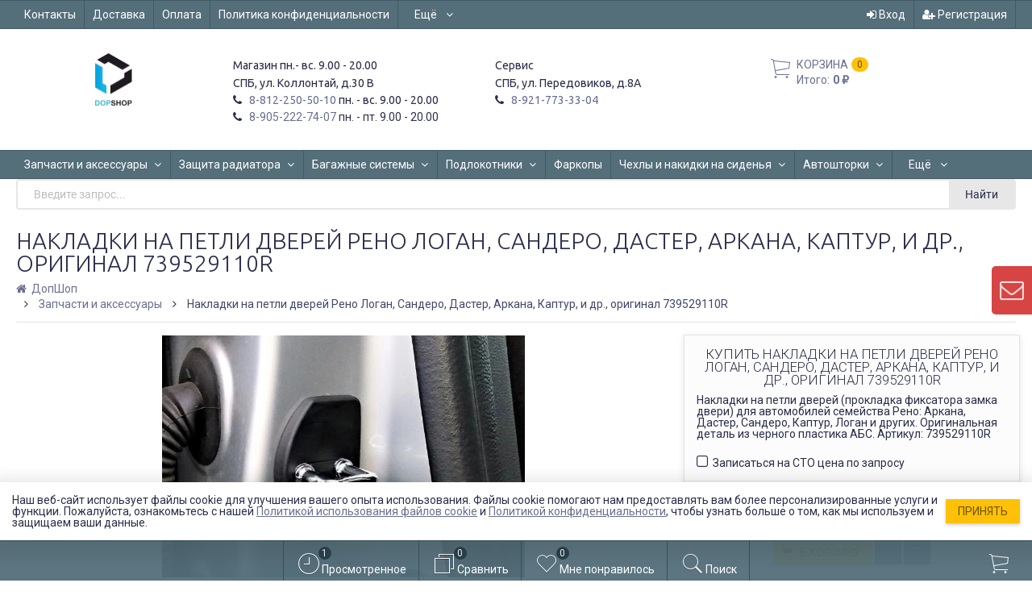

--- FILE ---
content_type: text/html; charset=utf-8
request_url: https://dop-shop.ru/nakladki-na-petli-dverey-reno-arkana-daster-sandero-kaptur-logan/
body_size: 52386
content:
<!DOCTYPE html><html lang="ru" class="swipe light"><head prefix="product: http://ogp.me/ns/product#"><meta http-equiv="Content-Type" content="text/html; charset=utf-8"/><meta name="viewport" content="width=device-width, initial-scale=1" /><title>Накладки на петли дверей Рено 739529110R оригинал</title><meta name="Keywords" content="накладки на петли дверей, накладки на петли дверей купить, накладки на двери рено, заглушки на петли дверей, накладки на двери дастер, 739529110r	" /><meta name="Description" content="Купить накладки на петли дверей  для автомобилей семейства Рено, артикул 739529110R  в Санкт-Петербурге (СПб)" /><!--<meta name="Author" content="weberia.ru" />--><!--<meta name="version" content="1.5.9.36">--><meta property="og:url" content="https://dop-shop.ru/nakladki-na-petli-dverey-reno-arkana-daster-sandero-kaptur-logan/"><meta property="og:title" content="Накладки на петли дверей Рено 739529110R оригинал"><meta name="google-site-verification" content="7bAiaIrwz83MBBZ4iuMhRjPhkmAKX9B31Y-cQmgmb1g" /><meta name="google-site-verification" content="peHkH0mrJmecSRp1r7bF_W5y5yxJ72_89Ujd3D1qfFE" /><meta property="og:description" content="Купить накладки на петли дверей  для автомобилей семейства Рено, артикул 739529110R  в Санкт-Петербурге (СПб)" /><meta property="og:image" content="https://dop-shop.ru/wa-data/public/shop/products/00/webp/74/46/4674/images/9365/9365.200.webp" /><link rel="shortcut icon" href="/favicon.ico"/><link rel="icon" type="image/svg+xml" href="favicon.svg"><!--[if lt IE 9]><script>document.createElement('header');document.createElement('nav');document.createElement('section');document.createElement('article');document.createElement('aside');document.createElement('footer');document.createElement('figure');document.createElement('hgroup');document.createElement('menu');document.createElement('time');</script><![endif]--><script src="/wa-data/public/site/themes/prostore/script.jquery.1.11.min.js"></script><style>.header_holder, .header_content,.sidebar_content, .tabs, .top-slider-holder, .badge, .footer_holder, .product-sidebar, .product-gallery, .product-info, .badge, .maincontent, .footer_holder, .post, .blog-post, #photo-list, .album-info, .albums .sub, .product-list.table_view, .header, .promos-row { opacity: 0; }.relative {position: relative;}.easyreviews .post {opacity: 1;}body,input[type=date],input[type=datetime],input[type=datetime-local],input[type=email],input[type=month],input[type=number],input[type=password],input[type=range],input[type=search],input[type=tel],input[type=text],input[type=time],input[type=url],input[type=week],textarea,select,.owl-theme .owl-controls .owl-buttons div,.gallery-description,.button.highlight.light:hover, .cart-plugin button.highlight.light:hover, input[type=button].highlight.light:hover, input[type=submit].highlight.light:hover {color: #2B2E4A}#product-list .fa-spin,.wa-form .wa-field .wa-value p span {color: rgba(43,46,74,.8);}.product-list.list_thumb_static .product_details,.product-list.list_view .product_details {color: rgba(43,46,74,.7);}.qty input {border-bottom: 1px solid #2B2E4A !important;}.slider_thumbs img.synced,.slider_thumbs .selected {border-bottom: 2px solid #2B2E4A;}.photo-info,.date,.hint,.hint a,.hint:visited,.hint a:visited,.gray-text {color: #aaaaaa;}a,#page-cart label,.autofill-result .item-autofill a,.photo-info a {color: #6A6F91;}a:hover,#page-cart label:hover,.autofill-result .item-autofill a:hover,.photo-info a:hover,.breadcrumbs .last,.sub-categories.list-inline li.selected a:hover,.sorting.list-inlineli.selected a:hover,.sublist.list-inline li.selected a:hover,.hint a:hover,.hint:visited:hover,.hint a:visited:hover {color: rgb(66,71,105);}html {background-image: url(/wa-data/public/shop/products/14/webp/data/public/site/themes/prostore/html_bg/grey.webp);background-repeat: repeat;background-position: center center;background-attachment: fixed;}.header_holder,.main_wrapper {background: rgba(255,255,255,1);}.product-list .product,.pro-live-result.in-header,.header.header-mini {background: #ffffff;}.top-slider .product-list .product,.sidebar .product-list .product {background: none;}.list_thumb_static.fixed_height .product_details:after {background: -webkit-linear-gradient(rgba(255,255,255, 0) 0%, rgba(255,255,255, 1) 85%);background: -o-linear-gradient(rgba(255,255,255, 0) 0%, rgba(255,255,255, 1) 85%);background: linear-gradient(rgba(255,255,255, 0) 0%, rgba(255,255,255, 1) 85%);}.header-search-ex,.header-search-ex a {color: #7f7f7f;}body .content .tabs li.active a {background: #ffffff;}body .content .tabs li.active {border-bottom: 1px solid #ffffff;}#nprogress {pointer-events: none;}#nprogress .bar {background: #D74444;position: fixed;z-index: 9999;top: 0;left: 0;width: 100%;height: 2px;}#nprogress .peg {display: block;position: absolute;right: 0px;width: 100px;height: 100%;box-shadow: 0 0 10px #D74444, 0 0 5px #D74444;opacity: 1.0;-webkit-transform: rotate(3deg) translate(0px, -4px);-ms-transform: rotate(3deg) translate(0px, -4px);transform: rotate(3deg) translate(0px, -4px);}.container {padding: 0 20px;}* {-webkit-box-sizing: border-box;-moz-box-sizing: border-box;box-sizing: border-box;}* { -webkit-padding-start: 0px; }html,body,div,span,applet,object,iframe,h1,h2,h3,h4,h5,h6,p,blockquote,pre,a,abbr,acronym,address,big,cite,code,del,dfn,em,img,ins,kbd,q,s,samp,small,strike,strong,sub,sup,tt,var,b,u,i,center,dl,dt,dd,ol,ul,li,fieldset,form,label,legend,table,caption,tbody,tfoot,thead,tr,th,td,article,aside,canvas,details,embed,figure,figcaption,footer,header,hgroup,menu,nav,output,ruby,section,summary,time,mark,audio,video {margin:0;padding:0;border:0;font-size:100%;vertical-align:baseline;}article,aside,details,figcaption,figure,footer,header,hgroup,menu,main,nav,section {display:block;}body {line-height:1;}ol,ul {list-style:none;}blockquote, q {quotes:none;}blockquote:before, blockquote:after,q:before, q:after {content:'';content:none;}table {border-collapse: collapse;border-spacing:0;}a {background-color: transparent;-webkit-text-decoration-skip: objects;}.visible-lg,.visible-md,.visible-sm,.visible-xs{display:none!important}.visible-lg-block,.visible-lg-inline,.visible-lg-inline-block,.visible-md-block,.visible-md-inline,.visible-md-inline-block,.visible-sm-block,.visible-sm-inline,.visible-sm-inline-block,.visible-xs-block,.visible-xs-inline,.visible-xs-inline-block{display:none!important}@media (max-width:767px){.visible-xs{display:block!important}table.visible-xs{display:table}tr.visible-xs{display:table-row!important}td.visible-xs,th.visible-xs{display:table-cell!important}}@media (max-width:767px){.visible-xs-block{display:block!important}}@media (max-width:767px){.visible-xs-inline{display:inline!important}}@media (max-width:767px){.visible-xs-inline-block{display:inline-block!important}}@media (min-width:768px) and (max-width:1024px){.visible-sm{display:block!important}table.visible-sm{display:table}tr.visible-sm{display:table-row!important}td.visible-sm,th.visible-sm{display:table-cell!important}}@media (min-width:768px) and (max-width:1024px){.visible-sm-block{display:block!important}}@media (min-width:768px) and (max-width:1024px){.visible-sm-inline{display:inline!important}}@media (min-width:768px) and (max-width:1024px){.visible-sm-inline-block{display:inline-block!important}}@media (min-width:1025px) and (max-width:1199px){.visible-md{display:block!important}table.visible-md{display:table}tr.visible-md{display:table-row!important}td.visible-md,th.visible-md{display:table-cell!important}}@media (min-width:1025px) and (max-width:1199px){.visible-md-block{display:block!important}}@media (min-width:1025px) and (max-width:1199px){.visible-md-inline{display:inline!important}}@media (min-width:1025px) and (max-width:1199px){.visible-md-inline-block{display:inline-block!important}}@media (min-width:1200px){.visible-lg{display:block!important}table.visible-lg{display:table}tr.visible-lg{display:table-row!important}td.visible-lg,th.visible-lg{display:table-cell!important}}@media (min-width:1200px){.visible-lg-block{display:block!important}}@media (min-width:1200px){.visible-lg-inline{display:inline!important}}@media (min-width:1200px){.visible-lg-inline-block{display:inline-block!important}}@media (max-width:767px){.hidden-xs{display:none!important}}@media (min-width:768px) and (max-width:1024px){.hidden-sm{display:none!important}}@media (min-width:1025px) and (max-width:1199px){.hidden-md{display:none!important}}@media (min-width:1200px){.hidden-lg{display:none!important}}.visible-print{display:none!important}@media print{.visible-print{display:block!important}table.visible-print{display:table}tr.visible-print{display:table-row!important}td.visible-print,th.visible-print{display:table-cell!important}}.visible-print-block{display:none!important}@media print{.visible-print-block{display:block!important}}.visible-print-inline{display:none!important}@media print{.visible-print-inline{display:inline!important}}.visible-print-inline-block{display:none!important}@media print{.visible-print-inline-block{display:inline-block!important}}@media print{.hidden-print{display:none!important}}.col,.col-lg-1,.col-lg-10,.col-lg-11,.col-lg-12,.col-lg-2,.col-lg-3,.col-lg-4,.col-lg-5,.col-lg-6,.col-lg-7,.col-lg-8,.col-lg-9,.col-md-1,.col-md-10,.col-md-11,.col-md-12,.col-md-2,.col-md-3,.col-md-4,.col-md-5,.col-md-6,.col-md-7,.col-md-8,.col-md-9,.col-sm-1,.col-sm-10,.col-sm-11,.col-sm-12,.col-sm-2,.col-sm-3,.col-sm-4,.col-sm-5,.col-sm-6,.col-sm-7,.col-sm-8,.col-sm-9,.col-xs-1,.col-xs-10,.col-xs-11,.col-xs-12,.col-xs-2,.col-xs-3,.col-xs-4,.col-xs-5,.col-xs-6,.col-xs-7,.col-xs-8,.col-xs-9{position:relative;min-height:1px}.col,.col-xs-1,.col-xs-10,.col-xs-11,.col-xs-12,.col-xs-2,.col-xs-3,.col-xs-4,.col-xs-5,.col-xs-6,.col-xs-7,.col-xs-8,.col-xs-9{float:left}.col-xs-12{width:100%}.col-xs-11{width:91.66666667%}.col-xs-10{width:83.33333333%}.col-xs-9{width:75%}.col-xs-8{width:66.66666667%}.col-xs-7{width:58.33333333%}.col-xs-6{width:50%}.col-xs-5{width:41.66666667%}.col-xs-4{width:33.33333333%}.col-xs-3{width:25%}.col-xs-2{width:16.66666667%}.col-xs-1{width:8.33333333%}.col-xs-pull-12{right:100%}.col-xs-pull-11{right:91.66666667%}.col-xs-pull-10{right:83.33333333%}.col-xs-pull-9{right:75%}.col-xs-pull-8{right:66.66666667%}.col-xs-pull-7{right:58.33333333%}.col-xs-pull-6{right:50%}.col-xs-pull-5{right:41.66666667%}.col-xs-pull-4{right:33.33333333%}.col-xs-pull-3{right:25%}.col-xs-pull-2{right:16.66666667%}.col-xs-pull-1{right:8.33333333%}.col-xs-pull-0{right:auto}.col-xs-push-12{left:100%}.col-xs-push-11{left:91.66666667%}.col-xs-push-10{left:83.33333333%}.col-xs-push-9{left:75%}.col-xs-push-8{left:66.66666667%}.col-xs-push-7{left:58.33333333%}.col-xs-push-6{left:50%}.col-xs-push-5{left:41.66666667%}.col-xs-push-4{left:33.33333333%}.col-xs-push-3{left:25%}.col-xs-push-2{left:16.66666667%}.col-xs-push-1{left:8.33333333%}.col-xs-push-0{left:auto}.col-xs-offset-12{margin-left:100%}.col-xs-offset-11{margin-left:91.66666667%}.col-xs-offset-10{margin-left:83.33333333%}.col-xs-offset-9{margin-left:75%}.col-xs-offset-8{margin-left:66.66666667%}.col-xs-offset-7{margin-left:58.33333333%}.col-xs-offset-6{margin-left:50%}.col-xs-offset-5{margin-left:41.66666667%}.col-xs-offset-4{margin-left:33.33333333%}.col-xs-offset-3{margin-left:25%}.col-xs-offset-2{margin-left:16.66666667%}.col-xs-offset-1{margin-left:8.33333333%}.col-xs-offset-0{margin-left:0}@media (min-width:768px){.col,.col-sm-1,.col-sm-10,.col-sm-11,.col-sm-12,.col-sm-2,.col-sm-3,.col-sm-4,.col-sm-5,.col-sm-6,.col-sm-7,.col-sm-8,.col-sm-9,.content_holder,.header_offset,.sidebar_holder,.sidebar_offset{float:left}.sidebar_holder,.sidebar_offset{width:30%}.content_holder,.header_offset{width:70%}.col-sm-12{width:100%}.col-sm-11{width:91.66666667%}.col-sm-10{width:83.33333333%}.col-sm-9{width:75%}.col-sm-8{width:66.66666667%}.col-sm-7{width:58.33333333%}.col-sm-6{width:50%}.col-sm-5{width:41.66666667%}.col-sm-4{width:33.33333333%}.col-sm-3{width:25%}.col-sm-2{width:16.66666667%}.col-sm-1{width:8.33333333%}.col-sm-pull-12{right:100%}.col-sm-pull-11{right:91.66666667%}.col-sm-pull-10{right:83.33333333%}.col-sm-pull-9{right:75%}.col-sm-pull-8{right:66.66666667%}.col-sm-pull-7{right:58.33333333%}.col-sm-pull-6{right:50%}.col-sm-pull-5{right:41.66666667%}.col-sm-pull-4{right:33.33333333%}.col-sm-pull-3{right:25%}.col-sm-pull-2{right:16.66666667%}.col-sm-pull-1{right:8.33333333%}.col-sm-pull-0{right:auto}.col-sm-push-12{left:100%}.col-sm-push-11{left:91.66666667%}.col-sm-push-10{left:83.33333333%}.col-sm-push-9{left:75%}.col-sm-push-8{left:66.66666667%}.col-sm-push-7{left:58.33333333%}.col-sm-push-6{left:50%}.col-sm-push-5{left:41.66666667%}.col-sm-push-4{left:33.33333333%}.col-sm-push-3{left:25%}.col-sm-push-2{left:16.66666667%}.col-sm-push-1{left:8.33333333%}.col-sm-push-0{left:auto}.col-sm-offset-12{margin-left:100%}.col-sm-offset-11{margin-left:91.66666667%}.col-sm-offset-10{margin-left:83.33333333%}.col-sm-offset-9{margin-left:75%}.col-sm-offset-8{margin-left:66.66666667%}.col-sm-offset-7{margin-left:58.33333333%}.col-sm-offset-6{margin-left:50%}.col-sm-offset-5{margin-left:41.66666667%}.col-sm-offset-4{margin-left:33.33333333%}.col-sm-offset-3{margin-left:25%}.col-sm-offset-2{margin-left:16.66666667%}.col-sm-offset-1{margin-left:8.33333333%}.col-sm-offset-0{margin-left:0}}@media (min-width:1025px){.col,.col-md-1,.col-md-10,.col-md-11,.col-md-12,.col-md-2,.col-md-3,.col-md-4,.col-md-5,.col-md-6,.col-md-7,.col-md-8,.col-md-9,.content_holder,.header_offset,.sidebar_holder,.sidebar_offset{float:left}.sidebar_holder,.sidebar_offset{width:22%}.content_holder,.header_offset{width:78%}.col-md-12{width:100%}.col-md-11{width:91.66666667%}.col-md-10{width:83.33333333%}.col-md-9{width:75%}.col-md-8{width:66.66666667%}.col-md-7{width:58.33333333%}.col-md-6{width:50%}.col-md-5{width:41.66666667%}.col-md-4{width:33.33333333%}.col-md-3{width:25%}.col-md-2{width:16.66666667%}.col-md-1{width:8.33333333%}.col-md-pull-12{right:100%}.col-md-pull-11{right:91.66666667%}.col-md-pull-10{right:83.33333333%}.col-md-pull-9{right:75%}.col-md-pull-8{right:66.66666667%}.col-md-pull-7{right:58.33333333%}.col-md-pull-6{right:50%}.col-md-pull-5{right:41.66666667%}.col-md-pull-4{right:33.33333333%}.col-md-pull-3{right:25%}.col-md-pull-2{right:16.66666667%}.col-md-pull-1{right:8.33333333%}.col-md-pull-0{right:auto}.col-md-push-12{left:100%}.col-md-push-11{left:91.66666667%}.col-md-push-10{left:83.33333333%}.col-md-push-9{left:75%}.col-md-push-8{left:66.66666667%}.col-md-push-7{left:58.33333333%}.col-md-push-6{left:50%}.col-md-push-5{left:41.66666667%}.col-md-push-4{left:33.33333333%}.col-md-push-3{left:25%}.col-md-push-2{left:16.66666667%}.col-md-push-1{left:8.33333333%}.col-md-push-0{left:auto}.col-md-offset-12{margin-left:100%}.col-md-offset-11{margin-left:91.66666667%}.col-md-offset-10{margin-left:83.33333333%}.col-md-offset-9{margin-left:75%}.col-md-offset-8{margin-left:66.66666667%}.col-md-offset-7{margin-left:58.33333333%}.col-md-offset-6{margin-left:50%}.col-md-offset-5{margin-left:41.66666667%}.col-md-offset-4{margin-left:33.33333333%}.col-md-offset-3{margin-left:25%}.col-md-offset-2{margin-left:16.66666667%}.col-md-offset-1{margin-left:8.33333333%}.col-md-offset-0{margin-left:0}}@media (min-width:1200px){.col,.col-lg-1,.col-lg-10,.col-lg-11,.col-lg-12,.col-lg-2,.col-lg-3,.col-lg-4,.col-lg-5,.col-lg-6,.col-lg-7,.col-lg-8,.col-lg-9,.content_holder,.header_offset,.sidebar_holder,.sidebar_offset{float:left}.sidebar_holder,.sidebar_offset{width:22%}.content_holder,.header_offset{width:78%}.col-lg-12{width:100%}.col-lg-11{width:91.66666667%}.col-lg-10{width:83.33333333%}.col-lg-9{width:75%}.col-lg-8{width:66.66666667%}.col-lg-7{width:58.33333333%}.col-lg-6{width:50%}.col-lg-5{width:41.66666667%}.col-lg-4{width:33.33333333%}.col-lg-3{width:25%}.col-lg-2{width:16.66666667%}.col-lg-1{width:8.33333333%}.col-lg-pull-12{right:100%}.col-lg-pull-11{right:91.66666667%}.col-lg-pull-10{right:83.33333333%}.col-lg-pull-9{right:75%}.col-lg-pull-8{right:66.66666667%}.col-lg-pull-7{right:58.33333333%}.col-lg-pull-6{right:50%}.col-lg-pull-5{right:41.66666667%}.col-lg-pull-4{right:33.33333333%}.col-lg-pull-3{right:25%}.col-lg-pull-2{right:16.66666667%}.col-lg-pull-1{right:8.33333333%}.col-lg-pull-0{right:auto}.col-lg-push-12{left:100%}.col-lg-push-11{left:91.66666667%}.col-lg-push-10{left:83.33333333%}.col-lg-push-9{left:75%}.col-lg-push-8{left:66.66666667%}.col-lg-push-7{left:58.33333333%}.col-lg-push-6{left:50%}.col-lg-push-5{left:41.66666667%}.col-lg-push-4{left:33.33333333%}.col-lg-push-3{left:25%}.col-lg-push-2{left:16.66666667%}.col-lg-push-1{left:8.33333333%}.col-lg-push-0{left:auto}.col-lg-offset-12{margin-left:100%}.col-lg-offset-11{margin-left:91.66666667%}.col-lg-offset-10{margin-left:83.33333333%}.col-lg-offset-9{margin-left:75%}.col-lg-offset-8{margin-left:66.66666667%}.col-lg-offset-7{margin-left:58.33333333%}.col-lg-offset-6{margin-left:50%}.col-lg-offset-5{margin-left:41.66666667%}.col-lg-offset-4{margin-left:33.33333333%}.col-lg-offset-3{margin-left:25%}.col-lg-offset-2{margin-left:16.66666667%}.col-lg-offset-1{margin-left:8.33333333%}.col-lg-offset-0{margin-left:0}}.clearfix,.clearfix:after,.clearfix:before,.row:after,.row:before{content:" ";display:table}.clearfix:after,.row:after{clear:both}.center-block{display:block;margin-left:auto;margin-right:auto}.pull-right{float:right!important}.pull-left{float:left!important}*,:after,:before{box-sizing:border-box}
body {font-family: Roboto,'Helvetica Neue', Arial, sans-serif;font-size: 14px;-webkit-font-smoothing: antialiased;-moz-osx-font-smoothing: grayscale;}body, html, .main_wrapper { position: relative; }.align-center { text-align: center; }.main_wrapper {position: relative;width: 100%;margin: 0 auto;}@media only screen and (max-width : 767px) {.cart_panel_holder {width: 100%;}}@media only screen and (min-width : 1367px){.main_wrapper, .cart_panel_holder {width: 1366px !important;}.main_wrapper {box-shadow: 0px 0px 8px rgba(0,0,0,.2);}}.product-list .thumbs_bg .product .product_info,.product-list .thumbs_v2 .product .product_info {display: none;}.header_inner a {text-decoration: none;}.header_info i {width: 17px;}.sidebar.sticky { position: fixed; top: 0; }.sidebar-nav .pro_collapsed,.top-nav .pro_collapsed {display: none;}.sidebar-nav .pro_collapsed.pro_open,.top-nav .pro_collapsed.pro_open {display: block;}.sidebar-nav .active > .pro_collapsed { display: block; }.desktop .sidebar-nav.hover_mode .active > .pro_collapsed { display: none; }.logo_holder .logo_link {display: block;}.logo_holder .logo_link, .logo_holder .logo_link:hover {text-decoration: none;}.logo_holder .logo_link i {text-shadow: 0px 2px 2px #cccccc;font-size: 36px;padding: 0 5px 0 0;color: #6A6F91;}.logo_holder .logo_link:hover i {color: #555874;}.logo_holder .logo_link .logo_line1 {font-size: 36px;line-height: 38px;color: #D74444;}.logo_holder .logo_link:hover .logo_line1 {color: #D74444;}.logo_holder .logo_link .logo_line2 {font-size: 36px;line-height: 38px;color: #6A6F91;}.logo_holder .logo_link:hover .logo_line2 {color: #555874;}@media only screen and (max-width : 767px) {.sidebar_mobile_fixed {position: fixed;z-index: 310;width: 270px;height: 100%;top: 0;left: -270px;}}[class^="icon-"], [class*=" icon-"], .fa, [class^="extra-icon-"], [class*=" extra-icon-"], .material-icons { display: none; }.tabpanel .tab-pane { display: none; }.tabpanel .tab-pane.wait,.tabpanel .tab-pane.active { display: block; }.product-list .thumbs_bg .product,.product-list .thumbs_bg .product .product_info { min-height: 315px; }.product-list .product .image,.product-list .product .image .valign { height: 250px; }.product-list .product .image img { max-height: 250px;}.product-list .product .image .valign { line-height: 250px; }.product-list .inline .product { min-height: 250px; }.product-list .thumbs_bg .product .product_title { height: 40px; }.product-list .thumbs_bg .product .summary { height: 58px; }.product-list.mini .thumbs_bg .product,.product-list.mini .thumbs_bg .product .product_info { min-height: 215px; }.product-list.mini .product .image,.product-list.mini .product .image .valign { height: 140px; }.product-list.mini .product .image img { max-height: 140px;}.product-list.mini .product .image .valign { line-height: 140px; }.product-list.mini .inline .product { min-height: 140px; }.product-list.mini .thumbs_bg .product .product_info .product_buttons { bottom: 95px; }.product-list.mini .thumbs_bg .product .product_title { height: 25px; margin-bottom: 3px; }.product-list.mini .thumbs_bg .corner.bottom { bottom: 68px; }.product-list.micro .thumbs_bg .product,.product-list.micro .thumbs_bg .product .product_info { min-height: 180px; }.product-list.micro .product .image,.product-list.micro .product .image .valign { height: 110px; }.product-list.micro .product .image img { max-height: 110px;}.product-list.micro .product .image .valign { line-height: 110px; }.product-list.micro .inline .product { min-height: 110px; }.product-list.micro .thumbs_bg .product .product_title { height: 26px; margin-bottom: 3px; }.product-list .thumbs_bg .product, .product-list .thumbs_v2 .product { margin: 10px; position: relative; }.product-list { margin: 0 -10px; }.product-list.owl-carousel { margin: 0; }/*.product-list li { margin-bottom: 30px; }*/.product-list .thumbs_bg .product .image,.product-list .thumbs_v2 .product .image {text-align: center;position: relative;z-index: 10;overflow: hidden;}.product-list .thumbs_bg .product .image img,.product-list .thumbs_v2 .product .image img {position: relative;display: inline-block;max-width: 100%;height: auto;vertical-align: middle;}.product-list.list_thumb_static .product .valign img,.product-list.list_view .view_class .image img {max-width: 100%;}.product_info.animated,.promos a .overlay {-webkit-animation-duration: .2s;animation-duration: .2s;}.product-list .thumbs_bg .product.animated_shadow,.promos a .overlay {transition: box-shadow .2s ease;}.product-list .thumbs_bg .corner.bottom { bottom: 70px; }.product-list .thumbs_v2 .product .product_info .summary {height: 57px;margin-top: 65px;}.product-list .thumbs_v2 .product {padding-bottom: 10px;}.product-list .thumbs_v2 .product a {text-decoration: none;}.product-list .thumbs_v2 .product .rating,.product-list .thumbs_v2 .product .pricing, .offers {padding-left: 10px;padding-right: 10px;}.product-list .thumbs_v2 .product .corner.bottom {bottom: 157px;}.product-list .thumbs_v2 .product.show_qty .corner.bottom {bottom: 205px;}.product-list .thumbs_v2 .product .rating {height: 16px;}.product-list .thumbs_v2 .product .product_title {height: 43px;overflow: hidden;margin: 10px;}.product-list .thumbs_v2 .product .pricing {height: 20px;margin: 0 auto 10px;}.product-list .thumbs_v2 .product .pricing .compare-at-price::after {top: 7px;}.list_view .view_class .compare-at-price::after,.list_thumb_static .view_class .compare-at-price::after {top: 7px;}.list_view .view_class,.list_thumb_static .view_class {position: relative;}.list_view .view_class a,.list_thumb_static .view_class a {text-decoration: none;}.product-list.list_view .view_class .image {height: auto;}.product-list.list_view .product .image .valign {display: inline-block;vertical-align: middle;height: 150px;}.list_view .view_class .image img {max-height: 100%;}.product-list .thumbs_bg .cart_btn_holder { display: none; }.list_thumb_static .valign {height: 70%;}.list_thumb_static .valign {height: 200px;line-height: 200px;}.list_thumb_static .valign img {max-height: 200px;vertical-align: middle;max-width: 100%;text-align: center;}.list_thumb_static.fixed_height .product_title {overflow: hidden;height: 29px;}.list_thumb_static.fixed_height .product_details {overflow: hidden;height: 50px;position: relative;margin-bottom: -20px;}.list_thumb_static.fixed_height .product_details:after {content: '';height: 50px;width: 100%;bottom: 0px;left: 0;position: absolute;}.list_thumb_static.fixed_height .product_details.empty {margin-bottom: 11px;}.list_thumb_static.fixed_height .product_details.empty::after {display: none;}.top-slider.owl-theme .product .image img {max-width: 200px;}.corner {width: 100%;overflow: hidden;}.product-list .thumbs_bg .product.visible .product_info,.product-list .thumbs_bg .product:hover .product_info,.product-list .thumbs_v2 .product.visible .product_info,.product-list .thumbs_v2 .product:hover .product_info,.product-list.list_thumb_static .product.visible,.product-list.list_thumb_static .product:hover,.product-list.list_view .product.visible,.product-list.list_view .product:hover,.product-list.table_view .view_class .product:hover,.promos a:hover .overlay {box-shadow: none !important;}@media screen and (min-width: 768px) {.sidebar_holder {display: none !important;}.content_holder {width: 100% !important;}}@media screen and (min-width: 768px) {.sidebar .filters.margin-top40 {margin-top: 19px !important;}}.corner {position: absolute;z-index: 35;}.corner.top { top: 0; }.corner.right { right: 0; }.corner.left { left: 0; }.corner.bottom { bottom: 0; }.list_thumb_static .view_class .corner.top { top: -1px; }.list_thumb_static .view_class .corner.left { left: -1px; }.albums li.a {display: inline-block;width: 200px;}@media only screen and (max-width : 1024px) {.main_wrapper { width:100% }}.dropdown .dropdown-menu { display: none; }.content_holder { position: relative; z-index: 1;}.content_holder.bottom_panel_holder { position: relative; z-index: 232; }.content_holder.sidebar_unstick {padding-bottom: 50px;}.content_holder.sidebar_unstick,.content_holder.bottom_panel_holder {float: right;}@media only screen and (max-width : 767px) {.sidebar_holder .sticky-wrapper {height: 100% !important;}.content_holder.sidebar_unstick {width: 100%;}.content_holder.bottom_panel_holder {float: none;}}.acco .a_body, .filters { display: none; }.acco .a_body.active, .a_body.active_price, .a_body.wait { display: block; }.hidden-all { display: none !important; }.product-gallery .image { opacity: 0; }.sidebar-nav.hover_mode a .switcher,.top-navbar.hover_mode a .switcher {display: none;}.touch .sidebar-nav.hover_mode a .switcher,.touch .top-navbar.hover_mode a .switcher,.semidesktop .sidebar-nav.hover_mode a .switcher,.semidesktop .top-navbar.hover_mode a .switcher {display: inline-block;}.desktop .sidebar-nav.hover_mode a .switcher,.desktop .sidebar-nav.hover_mode a:hover .switcher,.desktop .top-navbar.hover_mode a .switcher,.desktop .top-navbar.hover_mode a:hover .switcher {display: inline-block;background: none !important;}.header_info .color {font-weight: bold;color: #FFC107;}.header_info .color:hover {color: rgb(230,168,-18);}.header .pro_cart.cart.active a:hover i {color: #FFC107;}.header .pro_cart.cart.active .cart_count {background: #FFC107;color: #6d5202;}.circle-bg .active .cart_count {background: rgb(210,148,-38);}body #redactor-modal button#redactor-modal-button-action,.cart_panel_holder #cart.active a,input[type=button],input[type=submit],.button,.cart-plugin button,.product-list .cart_btn_holder i {color: #6d5202;}body #redactor-modal button#redactor-modal-button-action,.cart_panel_holder #cart.active a,input[type=button],input[type=submit],.button,.cart-plugin button,.product-list .cart_btn_holder i,.filters .ui-slider-horizontal .ui-widget-header {background: #FFC107;}body #redactor-modal button#redactor-modal-button-action,input[type=button],input[type=submit],.button,.cart-plugin button {box-shadow: 0 2px 4px 0 rgba(0, 0, 0, 0.2);}body #redactor-modal button#redactor-modal-button-action:hover,input[type=button]:hover,input[type=submit]:hover,.button:hover,.cart-plugin button:hover,.cart_panel_holder #cart.active a:hover {color: #6d5202;background: rgb(270,208,22);}body #redactor-modal button#redactor-modal-button-action:hover,input[type=button]:hover,input[type=submit]:hover,.button:hover,.cart-plugin button:hover {box-shadow: 0 4px 8px 0 rgba(0, 0, 0, 0.2);}.product-list .cart_btn_holder i {box-shadow: 0px 0px 4px rgba(0, 0, 0, 0.5);}body #redactor-modal button#redactor-modal-button-action:active,input[type=button]:active,input[type=submit]:active,.button:active,.cart-plugin button:active,input[type=button].active,input[type=submit].active,.button.active,.cart-plugin button.active,input[type=button].selected,input[type=submit].selected,.button.selected,.cart-plugin button.selected,input[type=button]:active:hover,input[type=submit]:active:hover,.button:active:hover,.cart-plugin button:active:hover,input[type=button].active:hover,input[type=submit].active:hover,.button.active:hover,.cart-plugin button.active:hover,input[type=button].selected:hover,input[type=submit].selected:hover,.button.selected:hover,.cart-plugin button.selected:hover {background: rgb(240,178,-8);color: #6d5202;box-shadow: none;}body #redactor-modal button#redactor-modal-button-action:disabled,input[type=button]:disabled,input[type=submit]:disabled,.button:disabled,.cart-plugin button:disabled,input[type=button].disabled,input[type=submit].disabled,.button.disabled,.cart-plugin button.disabled,input[type=button]:disabled:active,input[type=submit]:disabled:active,.button:disabled:active,.cart-plugin button:disabled:active,input[type=button].disabled:active,input[type=submit].disabled:active,.button.disabled:active,.cart-plugin button.disabled:active,input[type=button]:disabled.active,input[type=submit]:disabled.active,.button:disabled.active,.cart-plugin button:disabled.active,input[type=button].disabled.active,input[type=submit].disabled.active,.button.disabled.active,.cart-plugin button.disabled.active,input[type=button]:disabled:hover,input[type=submit]:disabled:hover,.button:disabled:hover,.cart-plugin button:disabled:hover,input[type=button].disabled:hover,input[type=submit].disabled:hover,.button.disabled:hover,.cart-plugin button.disabled:hover {background: rgba(255,193,7, 0.5);color: rgba(109,82,2, 0.8);box-shadow: none;}input[type=button].highlight,input[type=submit].highlight,.button.highlight,.cart-plugin button.highlight {background: none;box-shadow: none;text-shadow: none;color: inherit;}input[type=button].gray,input[type=submit].gray,.button.gray,.cart-plugin button.gray,.top-slider .product-list .list_buttons a {background: #607D8B;color: #F5F5F5;box-shadow: 0 2px 4px 0 rgba(0, 0, 0, 0.2);}input[type=button].gray:hover,input[type=submit].gray:hover,.button.gray:hover,.cart-plugin button.gray:hover,input[type=button].highlight:hover,input[type=submit].highlight:hover,.button.highlight:hover,.cart-plugin button.highlight:hover {background: rgb(111,140,154);color: #F5F5F5;box-shadow: 0 4px 8px 0 rgba(0, 0, 0, 0.2);}input[type=button].gray:active,input[type=submit].gray:active,.button.gray:active,.cart-plugin button.gray:active,input[type=button].gray.active,input[type=submit].gray.active,.button.gray.active,.cart-plugin button.gray.active,input[type=button].gray.selected,input[type=submit].gray.selected,.button.gray.selected,.cart-plugin button.gray.selected,input[type=button].gray:active:hover,input[type=submit].gray:active:hover,.button.gray:active:hover,.cart-plugin button.gray:active:hover,input[type=button].gray.active:hover,input[type=submit].gray.active:hover,.button.gray.active:hover,.cart-plugin button.gray.active:hover,input[type=button].gray.selected:hover,input[type=submit].gray.selected:hover,.button.gray.selected:hover,.cart-plugin button.gray.selected:hover,input[type=button].highlight:active,input[type=submit].highlight:active,.button.highlight:active,.cart-plugin button.highlight:active {background: rgb(76,105,119);color: #F5F5F5;box-shadow: none;}.list_buttons a {color: #F5F5F5;}input[type=button].gray:disabled,input[type=submit].gray:disabled,.button.gray:disabled,.cart-plugin button.gray:disabled,input[type=button].gray.disabled,input[type=submit].gray.disabled,.button.gray.disabled,.cart-plugin button.gray.disabled,input[type=button].gray:disabled:active,input[type=submit].gray:disabled:active,.button.gray:disabled:active,.cart-plugin button.gray:disabled:active,input[type=button].gray.disabled:active,input[type=submit].gray.disabled:active,.button.gray.disabled:active,.cart-plugin button.gray.disabled:active,input[type=button].gray:disabled.active,input[type=submit].gray:disabled.active,.button.gray:disabled.active,.cart-plugin button.gray:disabled.active,input[type=button].gray.disabled.active,input[type=submit].gray.disabled.active,.button.gray.disabled.active,.cart-plugin button.gray.disabled.active,input[type=button].gray:disabled:hover,input[type=submit].gray:disabled:hover,.button.gray:disabled:hover,.cart-plugin button.gray:disabled:hover,input[type=button].gray.disabled:hover,input[type=submit].gray.disabled:hover,.button.gray.disabled:hover,.cart-plugin button.gray.disabled:hover {background: rgba(96,125,139, 0.5);color: rgba(245,245,245, 0.8);box-shadow: none;}.product-list.table_view .product_buttons a,.product-list.list_view .product_buttons a,.product-list.list_thumb_static .product_buttons a {background: none;box-shadow: none;}.product_buttons a {background: #FFC107;color: #6d5202;box-shadow: 0 2px 4px 0 rgba(0, 0, 0, 0.2);}.tooltipster-shadow {border: none;background: #FFC107;box-shadow: 0px 4px 8px rgba(0,0,0, .3);color: #6d5202;}.product_buttons a:hover,.product-list.table_view .product_buttons a:hover,.product-list.list_view .product_buttons a:hover,.product-list.list_thumb_static .product_buttons a:hover {background: rgb(270,208,22);color: #6d5202;box-shadow: 0 4px 8px 0 rgba(0, 0, 0, 0.2);}#product-list .product_buttons a:hover .fa-spin {color: #6d5202;}.product_buttons a:active,.product-list.table_view .product_buttons a:active,.product-list.list_view .product_buttons a:active,.product-list.list_thumb_static .product_buttons a:active {background: rgb(240,178,-8);color: #6d5202;box-shadow: none;}@media only screen and (min-width : 768px) {.sidebar_bg {background: #546E7A;border-bottom: 1px solid rgb(64,90,102);border-top: 1px solid rgb(64,90,102);}.sidebar .border-top,.sidebar .border-bottom,.sidebar .staff-list li .staff-item,.sidebar .tags {border-color: rgb(64,90,102) !important;}.sidebar_bg .qty input,.sidebar_bg .slider input[type=text],.sidebar_bg .qty input:hover,.sidebar_bg .slider input[type=text]:hover {background: #546E7A;}.sidebar_bg.sidepos_left {border-right: 1px solid rgb(64,90,102);}.sidebar_bg.sidepos_right {border-left: 1px solid rgb(64,90,102);}.sidebar_bg.shadow:after {content: "";position: absolute;top: 0;width: 4px;height: 100%;}.sidebar_bg.sidepos_left.shadow:after {right: -4px;background: -moz-linear-gradient(left,  rgba(0,0,0,.08) 0%, rgba(0,0,0,0) 100%);background: -webkit-linear-gradient(left,  rgba(0,0,0,.08) 0%,rgba(0,0,0,0) 100%);background: linear-gradient(to right,  rgba(0,0,0,.08) 0%,rgba(0,0,0,0) 100%);}.sidebar_bg.sidepos_right.shadow:after {left: -4px;background: -moz-linear-gradient(right,  rgba(0,0,0,.08) 0%, rgba(0,0,0,0) 100%);background: -webkit-linear-gradient(right,  rgba(0,0,0,.08) 0%,rgba(0,0,0,0) 100%);background: linear-gradient(to left,  rgba(0,0,0,.08) 0%,rgba(0,0,0,0) 100%);}.desktop .sidebar-nav.hover_mode .pro_collapse > a + ul.dropdown-menu {background: #546E7A;box-shadow: 0 0 4px rgba(0,0,0,.3);}.sidebar-nav a:hover,.sidebar-nav .active > a,.sidebar-nav .selected > a,.desktop .sidebar-nav.hover_mode .pro_collapse:hover>a,.sidebar_content .filter-param:hover,.staff-item:hover {background: rgb(74,100,112);}.sidebar-nav a .switcher {background: rgb(59,85,97);}.sidebar-nav a .switcher:hover {background: rgb(54,80,92);}.sidebar input[type="text"],.sidebar input[type="email"],.sidebar textarea,.sidebar input[type="text"]:focus,.sidebar input[type="email"]:focus,.sidebar textarea:focus {border: 1px solid rgb(74,100,112);background: rgb(74,100,112);}.sidebar input[type="text"]:focus,.sidebar input[type="email"]:focus,.sidebar textarea:focus {background: rgb(74,100,112);}.sidebar .wa-errormsg {color: #F72762;}#photo-hook-sidebar p .p-rate-clear:hover {color: #F72762;}.sidebar a:not(.button),.sidebar_content,.sidebar_content input[type="radio"] + .label-text:before,.sidebar_content input[type="checkbox"] + .label-text:before,.sidebar_content .item-qty a,.sidebar_content .filter-param,.sidebar_content .filters .a_body label,.sidebar input[type="text"],.sidebar input[type="search"],.sidebar input[type="email"],.sidebar_content .product_title,.sidebar_content .price,.sidebar_content .compare-at-price {color: #ffffff;}.sidebar_content .product-list.table_view .item-qty input {border-bottom: 1px solid #ffffff !important;color: #ffffff;}.sidebar .hint,.sidebar .date {color: rgba(255,255,255,0.8);}.sidebar input::-webkit-input-placeholder {color: rgba(255,255,255,0.7);}.sidebar textarea::-webkit-input-placeholder {color: rgba(255,255,255,0.5);}.sidebar input:-moz-placeholder {color: rgba(255,255,255,0.5);}.sidebar textarea:-moz-placeholder {color: rgba(255,255,255,0.5);}.sidebar .wa-errormsg {color: #F72762;}.sidebar a:hover:not(.button),.sidebar .heading.toggle:hover,.sidebar_content .item-qty a:hover,.sidebar_content .filters .a_body label:hover,.sidebar_content .filters .a_body label:hover input[type="radio"] + .label-text:before,.sidebar_content .filters .a_body label:hover input[type="checkbox"] + .label-text:before,.sidebar_content .product_title:hover {color: rgb(245,245,245);}.sidebar-nav > ul > li > a,.sidebar .plugins_border,.sidebar .head_link a {border-top: 1px solid rgb(64,90,102);}.sidebar-nav > ul > li > a.hub-divider {border-bottom: 1px solid rgb(64,90,102);}.sidebar input[type="text"],.sidebar input[type="search"],.sidebar input[type="email"] {border: 1px solid rgb(64,90,102) !important;}.sidebar input[type="text"].wa-error,.sidebar input[type="search"].wa-error,.sidebar input[type="email"].wa-error {border: 2px solid #F72762 !important;}.sidebar .tabs li {border: 1px solid transparent;}.nav_holder,.sidebar .acco .acco_section,.sidebar .tabs li {border-bottom: 1px solid rgb(64,90,102);}.sidebar .tabs li.active {border: 1px solid rgb(64,90,102);border-bottom: 1px solid transparent;}.sidebar .filters {border-top: 1px solid rgb(64,90,102);border-bottom: 1px solid rgb(64,90,102);}.sidebar .filter-param,.sidebar .filter_submit_holder {border-top: 1px solid rgb(64,90,102);}.staff-list li .staff-item {border-top: 1px solid rgb(64,90,102);}.staff-list li .staff-item:last-of-type .staff-item {border-bottom: 1px solid rgb(64,90,102);}}.top-navbar-1 {position: relative;background: #546E7A;border-top: 1px solid rgb(64,90,102);border-bottom: 1px solid rgb(64,90,102);}.top-navbar-1 .top-nav a {color: #ffffff;}.top-navbar-1 .top-nav > li ul {background: #546E7A;}.top-navbar-1 .top-nav .switcher {background: rgb(59,85,97);}.top-navbar-1 .top-nav .switcher:hover {background: rgb(54,80,92);}.top-navbar-1 .top-nav li.active > a,.top-navbar-1 .top-nav li.selected > a,.top-navbar-1 .top-nav li:hover > a {background: rgb(74,100,112);}.top-navbar-1.hover_mode .top-nav ul.pro_collapsed,.top-navbar-1.icon_mode .top-nav > li > ul.pro_collapsed {box-shadow: 0 0 4px rgba(0,0,0,.3);}.touch .top-navbar-1.hover_mode .top-nav ul.pro_collapsed ul,.touch .top-navbar-1.icon_mode .top-nav > li > ul.pro_collapsed ul {box-shadow: none;}.top-navbar-1 .top-nav > li > a {border-right: 1px solid rgb(64,90,102);}.navbar.absolute .top-nav li:first-of-type a {border-left: 1px solid rgb(64,90,102);}.top-navbar-1 .top-nav > li:last-of-type > a {border-right: none;}@media only screen and (max-width : 767px) {.top-navbar-1 .top-nav.mobile-full {background: #546E7A;}.top-navbar-1 .top-nav.mobile-full li a {border-left: none;border-right: none;border-top: 1px solid rgb(64,90,102);}.top-navbar-1 .top-nav.mobile-full li li a {border-top: none;}.top-navbar-1 .top-nav.mobile-full > li:last-of-type a {border-bottom: 1px solid rgb(64,90,102);}.top-logins-panel li a {border-top: none !important;}}desktop .top-navbar-1.hover_mode .top-nav ul.pro_collapsed {box-shadow: 0 0 4px rgba(0,0,0,.3);}.desktop .top-navbar-1.hover_mode .top-nav > li li .pro_collapsed.pro_open {border: none;box-shadow: none;}.desktop .top-navbar-1.hover_mode .top-nav > li li .pro_collapsed.pro_open > li > a {margin-top: 0;border: none;}.top-navbar-2 {position: relative;background: #546E7A;border-top: 1px solid rgb(64,90,102);border-bottom: 1px solid rgb(64,90,102);}.top-navbar-2 .top-nav a {color: #ffffff;}.top-navbar-2 .top-nav > li ul {background: #546E7A;}.top-navbar-2 .top-nav .switcher {background: rgb(59,85,97);}.top-navbar-2 .top-nav .switcher:hover {background: rgb(54,80,92);}.top-navbar-2 .top-nav li.active > a,.top-navbar-2 .top-nav li.selected > a,.top-navbar-2 .top-nav li:hover > a {background: rgb(64,90,102);}.top-navbar-2.hover_mode .top-nav ul.pro_collapsed,.top-navbar-2.icon_mode .top-nav > li > ul.pro_collapsed {box-shadow: 0 0 4px rgba(0,0,0,.3);}.touch .top-navbar-2.hover_mode .top-nav ul.pro_collapsed ul,.touch .top-navbar-2.icon_mode .top-nav > li > ul.pro_collapsed ul {box-shadow: none;}.top-navbar-2 .top-nav > li > a {border-right: 1px solid rgb(64,90,102);}.top-navbar-2 .top-nav > li:last-of-type > a {border-right: none;}@media only screen and (max-width : 767px) {.top-navbar-2 .top-nav.mobile-full {position: relative;background: #546E7A;}.top-navbar-2 .top-nav.mobile-full li a {border-left: none;border-right: none;border-top: 1px solid rgb(64,90,102);}.top-navbar-2 .top-nav.mobile-full li li a {border-top: none;}.top-navbar-2 .top-nav.mobile-full > li:last-of-type a {border-bottom: 1px solid rgb(64,90,102);}.top-logins-panel li a {border-top: none !important;}}desktop .top-navbar-2.hover_mode .top-nav ul.pro_collapsed {box-shadow: 0 0 4px rgba(0,0,0,.3);}.desktop .top-navbar-2.hover_mode .top-nav > li li .pro_collapsed.pro_open {border: none;box-shadow: none;}.desktop .top-navbar-2.hover_mode .top-nav > li li .pro_collapsed.pro_open > li > a {margin-top: 0;border: none;}.footer_holder {background: rgba(50,128,183,0.95);border-top: 1px solid rgb(35,113,168);color: #ffffff;}.footer_holder .owl-theme .owl-controls .owl-buttons div {color: #ffffff;}.footer_holder .owl-theme .owl-controls .owl-page span {background: rgba(255,255,255, 0.5);border: 1px solid rgb(35,113,168);}.footer_holder a:not(.button),.footer_holder .news a {color: rgba(255,255,255, 0.7);text-decoration: none;}.footer_holder a:not(.button):hover {color: #ffffff;/*text-decoration: none!important;*/}.footer_holder .icons_holder a:not(.button),.footer_holder .post-info {color: #ffffff;}.footer_holder input[type="text"],.footer_holder input[type="email"],.footer_holder textarea {background: rgb(30,108,163);border: 1px solid rgb(35,113,168);color: rgb(255,255,255);}.footer_holder input[type="text"]:focus,.footer_holder input[type="email"]:focus,.footer_holder textarea:focus {background: rgba(255,255,255,.9);color: rgba(0,0,0,.9);}.footer_holder input::-webkit-input-placeholder { color: rgba(255,255,255, .5); }.footer_holder textarea::-webkit-input-placeholder { color: rgba(255,255,255, .5); }.footer_holder input:-moz-placeholder { color: rgba(255,255,255, .5); }.footer_holder textarea:-moz-placeholder { color: rgba(255,255,255, .5); }.footer_holder input:focus::-webkit-input-placeholder { color: rgba(0,0,0,.5); }.footer_holder textarea:focus::-webkit-input-placeholder { color: rgba(0,0,0,.5); }.footer_holder input:focus:-moz-placeholder { color: rgba(0,0,0,.5); }.footer_holder textarea:focus:-moz-placeholder { color: rgba(0,0,0,.5); }.footer_holder .wa-errormsg {color: #F72762;}.cart_panel_holder {background: rgba(84,110,122,0.95);border-top: 1px solid rgba(54,80,92,0.95);}.toTop.alone,.toTop.outside {background: rgba(84,110,122,0.95);}.toTop.alone,.toTop.outside,.toTop.alone span,.toTop.outside span {-webkit-transform: translateZ(0);-webkit-font-smoothing: antialiased;}.select-dropdown ul,.select-dropdown ul li a:hover,.panel_list_btns.with_name .panel_btn:hover,.toTop.alone:hover,.toTop.outside:hover,.panel_list_btns a.active {background-color: rgba(54,80,92,0.95);}.panel_list_btns.with_name .panel_btn {border-left: 1px solid rgba(54,80,92,0.95);}.panel_list_btns.with_name .panel_btn:last-of-type {border-right: 1px solid rgba(54,80,92,0.95);}.toTop.outside {border: 1px solid rgba(54,80,92,0.95);}.panel_list_btns a,.panel_list_btns a.disabled:hover,.panel_list_btns a i,.panel_list_btns a.disabled:hover i,.panel_list_btns a span,.panel_list_btns a.disabled:hover span,.toTop,.toTop.outside,.select-dropdown a, .select-dropdown a:visited,.cart_panel .pro_cart a  {color: rgb(255,255,255);}.panel_list_btns a:hover,.panel_list_btns a.active,.panel_list_btns a:hover i,.panel_list_btns a.active i,.panel_list_btns a:hover span,.panel_list_btns a.active span,.toTop:hover,.toTop.outside:hover,.select-dropdown a:hover {color: #ffffff;}.panel_list_btns a.fav_btn:hover i,.panel_list_btns a.fav_btn.active i {color: #F72762;transition: none !important;}.panel_list_btns a.compare_btn:hover i,.panel_list_btns a.compare_btn.active i {color: #6DE476;transition: none !important;}.panel_list_btns a i,.panel_list_btns a span {text-shadow: 0px 1px 0px rgba(0,0,0,.3);}.circle-bg .span_count,.circle-bg a:hover .span_count {background: rgb(39,65,77);}@media only screen and (max-width : 767px) {.sidebar .owl-theme .owl-controls .owl-buttons div {color: rgb(215,215,215);}.staff-list li .staff-item {border-top: 1px solid rgba(64,90,102,0.95);}.staff-list li .staff-item:last-of-type .staff-item {border-bottom: 1px solid rgba(64,90,102,0.95);}.sidebar .owl-theme .owl-controls .owl-page span {background: rgb(215,215,215);border: 1px solid rgba(255,255,255,0.95);}.sidebar_call_button,.sidebar_mobile_fixed_inner {background: rgba(84,110,122,0.95);color: #ffffff;}.sidebar_content .product_title,.sidebar_content .price,.sidebar_content .compare-at-price {color: #ffffff;}.sidebar_content .product-list.table_view .item-qty input {border-bottom: 1px solid #ffffff !important;color: #ffffff;}.sidebar_call_button i {color: rgb(255,255,255);}.sidebar_mobile_fixed_inner:after {background: rgba(84,110,122,0.95);}.sidebar_overlay {background: rgba(0,0,0,.8);}.nav_holder,.sidebar .acco .acco_section,.sidebar .tabpanel .tabs li,.sidebar .filters {border-bottom: 1px solid rgba(64,90,102,0.95);}.sidebar .filters .filter-param,.sidebar .filters .filter_submit_holder,.sidebar .filters,.sidebar-nav > ul > li > a,.plugins_border,.head_link a {border-top: 1px solid rgba(64,90,102,0.95);}.sidebar-nav > ul > li > a.hub-divider {border-bottom: 1px solid rgba(64,90,102,0.95);}.sidebar .tabpanel .tabs li.active {border: 1px solid rgba(64,90,102,0.95);border-bottom: transparent;}.sidebar input[type="text"],.sidebar input[type="search"],.sidebar input[type="email"],.sidebar textarea {background: rgba(255,255,255,.2);border: 1px solid rgba(64,90,102,0.95);color: rgba(0,0,0,.9);}.sidebar_bg .slider input[type=text],.sidebar_bg .slider input[type=text]:hover,.sidebar_bg .slider input[type=text]:focus {background: #546E7A !important;border: 1px solid rgba(64,90,102,0.95)!important;color: #ffffff !important;}.head_link a  {margin-top: 0;}.sidebar .filters .filter-param:hover,.sidebar-nav a:hover,.sidebar-nav .active > a,.sidebar-nav .selected > a {background: rgb(74,100,112);}.sidebar-nav a .switcher.with_icons {background: rgb(74,100,112);color: #ffffff;}.sidebar-nav a:hover .switcher.with_icons,.sidebar-nav li.active a .switcher.with_icons,.sidebar-nav li.selected a .switcher.with_icons {background: #546E7A;color: #ffffff;}.sidebar input[type="radio"] + .label-text:before,.sidebar input[type="checkbox"] + .label-text:before,.sidebar .item-qty a,.sidebar .item-qty a:hover,.sidebar .filters .filter-param,.sidebar .heading.toggle,.sidebar a:not(.button),.sidebar-nav a {color: #ffffff;}.sidebar .filters {padding-top: 10px;}.sidebar .filters .filter-param,.sidebar-nav a {background: transparent;}.sidebar .filters .filter-param label {font-weight: normal;}.sidebar .filters .a_body label:hover input[type="radio"] + .label-text:before,.sidebar .filters .a_body label:hover input[type="checkbox"] + .label-text:before,.sidebar .filters .a_body label:hover,.sidebar .filters .filter-param:hover .a_head,.sidebar .filters .heading.filters-toggle:hover,.sidebar a:not(.button):hover,.sidebar .tabpanel .tabs li.active a,.sidebar .tabpanel .tabs li a:hover,.sidebar-nav a:hover,.sidebar-nav .active > a,.sidebar-nav .selected > a {color: #ffffff;}.sidebar .tabpanel .tabs li a {color: rgba(255,255,255,.6);}.sidebar input[type="text"]:focus,.sidebar input[type="search"]:focus,.sidebar input[type="email"]:focus,.sidebar textarea:focus {background: rgba(255,255,255,.9);color: rgba(0,0,0,.9);}.sidebar input::-webkit-input-placeholder {color: rgba(255,255,255,.8);}.sidebar textarea::-webkit-input-placeholder {color: rgba(255,255,255,.8);}.sidebar input:-moz-placeholder {color: rgba(255,255,255,.8);}.sidebar textarea:-moz-placeholder {color: rgba(255,255,255,.8);}.sidebar .hint,.sidebar .date {color: rgba(255,255,255,.8);}.sidebar input:focus::-webkit-input-placeholder { color: rgba(0,0,0,.5); }.sidebar textarea:focus::-webkit-input-placeholder { color: rgba(0,0,0,.5); }.sidebar input:focus:-moz-placeholder { color: rgba(0,0,0,.5); }.sidebar textarea:focus:-moz-placeholder { color: rgba(0,0,0,.5); }.sidebar .wa-errormsg {color: #F72762;}}.product-list a {text-decoration: none;}.price,.compare-at-price,.product-list.table_view .product_buttons a,.product-list.list_view .product_buttons a,.product-list.list_thumb_static .product_buttons a,.product_title,.qty a {color: #2B2E4A;}.product_title:hover,.qty a:hover,.top-slider .badge-transparent .badge.outofstock,.top-slider .badge-transparent .badge.outofstock:after {color: rgba(43,46,74,0.7);}.touch .product-list .thumbs_bg .product:hover .price,.touch .product-list .thumbs_bg .product:hover .compare-at-price {color: #546E7A;}.product-list .thumbs_bg .product .product_info,.product-list .thumbs_v2 .product .product_info {border: 1px solid rgba(0,0,0,0.1);}.badge-transparent .badge.outofstock.badge-transparent .badge.outofstock:after {color: rgba(84,110,122,0.85);}.product-list .thumbs_bg .product .product_info,.product-list .thumbs_v2 .product .product_info,.desktop .thumbs .product:hover .badge-transparent .badge.outofstock,.touch .thumbs .product.visible .badge-transparent .badge.outofstock,.product-list.list_view .product:hover .badge-transparent .badge.outofstock,.product-list.list_thumb_static .product:hover .badge-transparent .badge.outofstock,.product-list.table_view .view_class .product:hover .badge-transparent .badge.outofstock,.badge.outofstock {background: rgba(84,110,122,0.85);}.slideshow .image .image-nav i,.image .stripe, .image .corner .indicator, .album-info {background-color: rgba(84,110,122,0.85);}.product-list .thumbs_bg .product:hover .product_info,.product-list .thumbs_bg .product.visible .product_info,.product-list .thumbs_v2 .product:hover .product_info,.product-list .thumbs_v2 .product.visible .product_info,.product-list.list_view .product:hover,.product-list.list_view .product.visible,.product-list.list_thumb_static .product:hover,.product-list.list_thumb_static .product.visible,.promos a:hover .overlay {box-shadow: 0px 4px 8px rgba(199,199,199,0.5);}.product-list.list_view .product:hover,.product-list.list_view .product.visible,.product-list.list_thumb_static .product:hover,.product-list.list_thumb_static .product.visible {border: 1px solid rgba(0,0,0,0.1);}.product-list.list_thumb_static .product.noshadow:hover,.product-list.list_thumb_static .product.noshadow.visible {border: 1px solid rgba(0,0,0,0.3);}.product-list.list_thumb_static .product > .row,.product-list.table_view .view_class .product:hover {border: 1px solid rgba(0,0,0,0.1);}.product-list.table_view .view_class .product {border-bottom: 1px solid rgba(0,0,0,0.1);border-top: 1px solid rgba(0,0,0,0.1);}.lazyloading-load-more {box-shadow: 0 2px 4px rgba(0,0,0,0.15);}.lazyloading-load-more:hover,.lazyloading-load-more:active {box-shadow: 0px 2px 2px rgba(0,0,0,0.15);}.product-list.table_view .view_class .product:hover {box-shadow: 0px 4px 8px rgba(199,199,199,0.1);background: rgba(84,110,122,0.05);}.product-list .thumbs_bg .features,.product-list .thumbs_v2 .features,.product-list .thumbs_bg .product .product_link,.product-list .thumbs_bg .product .product_link .product_title,.product-list .thumbs_bg .product .product_link .summary,.product-list .cart_btn_holder input,.product-list .cart_btn_holder input:hover,.product-list .cart_btn_holder input:active,.product-list .thumbs_bg .product:hover .price,.product-list .thumbs_bg .product:hover .compare-at-price,.touch .product-list .thumbs_bg .product.visible .price,.touch .product-list .thumbs_bg .product.visible .compare-at-price,.product-list .thumbs_bg .product.visible .price,.product-list .thumbs_bg .product.visible .compare-at-price,.product-list .thumbs_bg .product .adding2cart,.desktop .product-list .thumbs_v2 .product:hover .product_title,.touch .product-list .thumbs_v2 .product.visible .product_title,.desktop .product-list .thumbs_v2 .product:hover .compare-at-price,.touch .product-list .thumbs_v2 .product.visible .compare-at-price,.desktop .product-list .thumbs_v2 .product:hover .price,.touch .product-list .thumbs_v2 .product.visible .price,.desktop .product-list .thumbs_v2 .product:hover .product_link,.touch .product-list .thumbs_v2 .product.visible .product_link,.desktop .product-list .thumbs_v2 .product:hover .item-qty a,.touch .product-list .thumbs_v2 .product.visible .item-qty a,.desktop .product-list .thumbs_v2 .product:hover .item-qty input,.touch .product-list .thumbs_v2 .product.visible .item-qty input,.justified-gallery>a>.caption, .justified-gallery>div>.caption,.image .stripe, .image .corner .indicator, .album-info {color: #ffffff;}.desktop .product-list .thumbs_v2 .product:hover a.product_link:hover,.touch .product-list .thumbs_v2 .product.visible a.product_link:hover,.desktop .product-list .thumbs_v2 .product:hover a:hover .product_title,.touch .product-list .thumbs_v2 .product.visible a:hover .product_title,.product-list .thumbs_bg .product .product_link:hover .product_title {color: rgb(235,235,235);}.desktop .product-list .thumbs_v2 .product:hover .item-qty input,.touch .product-list .thumbs_v2 .product.visible .item-qty input {border-bottom: 1px solid #ffffff !important;}.desktop .product-list .thumbs_v2 .product:hover .item-qty input:focus,.touch .product-list .thumbs_v2 .product.visible .item-qty input:focus {border: 1px solid #ffffff !important;}.justified-gallery>a>.caption, .justified-gallery>div>.caption {background-color: rgba(84,110,122,0.7);}.top_cat_images_menu .active span,.home_cat_images_menu .active span {font-weight: bold;}.cat_img_holder {height: 80px;}.cat_img_holder img {max-height: 80px;width:auto;}.top_cat_images_menu .owl-buttons {margin-top: -33px;}@media screen and (min-width: 768px) {.top_cat_images_menu .owl-pagination {display: none;}.top_cat_images_menu .owl-buttons {margin-top: auto;}}.home_cat_images_menu {margin-bottom: 20px;}.sidebar .pro-live-result a,.sidebar .pro-live-result a:hover {color: #6A6F91;}.product_info.lowprice,.product-preview-header.lowprice-header {border-color: #F72762;}.product_info.new,.product-preview-header.new-header {border-color: #6DE476;}.product_info.bestseller,.product-preview-header.bestseller-header {border-color: #FDCC3F;}.product-list.list_view .product.lowprice:hover,.product-list.list_view .product.lowprice.visible,.product-list.list_thumb_static .product.lowprice:hover,.product-list.list_thumb_static .lowprice.visible,.product-list.table_view .view_class .product.lowprice:hover,.product-list.table_view .view_class .product.lowprice:hover > .row,.product-list .thumbs_bg .product:hover .product_info.lowprice,.product-list .thumbs_bg .product.visible .product_info.lowprice,.product-list .thumbs_v2 .product:hover .product_info.lowprice,.product-list .thumbs_v2 .product.visible .product_info.lowprice,.lowprice .breadcrumbs {border-color: #F72762;}.product-list.list_view .product.new:hover,.product-list.list_view .product.new.visible,.product-list.list_thumb_static .product.new:hover,.product-list.list_thumb_static .product.new.visible,.product-list.table_view .view_class .product.new:hover,.product-list.table_view .view_class .product.new:hover > .row,.product-list .thumbs_bg .product:hover .product_info.new,.product-list .thumbs_bg .product.visible .product_info.new,.product-list .thumbs_v2 .product:hover .product_info.new,.product-list .thumbs_v2 .product.visible .product_info.new,.new .breadcrumbs {border-color: #6DE476;}.product-list.list_view .product.bestseller:hover,.product-list.list_view .product.bestseller.visible,.product-list.list_thumb_static .product.bestseller:hover,.product-list.list_thumb_static .product.bestseller.visible,.product-list.table_view .view_class .product.bestseller:hover,.product-list.table_view .view_class .product.bestseller:hover > .row,.product-list .thumbs_bg .product:hover .product_info.bestseller,.product-list .thumbs_bg .product.visible .product_info.bestseller,.product-list .thumbs_v2 .product:hover .product_info.bestseller,.product-list .thumbs_v2 .product.visible .product_info.bestseller,.bestseller .breadcrumbs {border-color: #FDCC3F;}.badge-transparent .badge.new,.badge-transparent .badge.new:before {color: #6DE476;}.badge-transparent .badge.low-price,.badge-transparent .badge.low-price:before {color: #F72762;}.badge-transparent .badge.bestseller,.badge-transparent .badge.bestseller:before {color: #FDCC3F;}.product:hover .badge-transparent .badge.new,.product.visible .badge-transparent .badge.new,.product:hover .badge-transparent .badge.new:before,.product.visible .badge-transparent .badge.new:before,.product:hover .badge-transparent .badge.low-price,.product.visible .badge-transparent .badge.low-price,.product:hover .badge-transparent .badge.low-price:before,.product.visible .badge-transparent .badge.low-price:before,.product:hover .badge-transparent .badge.bestseller,.product.visible .badge-transparent .badge.bestseller,.product:hover .badge-transparent .badge.bestseller:before,.product.visible .badge-transparent .badge.bestseller:before {color: rgba(0,0,0,0.5);}.top-slider .product:hover .badge-transparent .badge.new,.top-slider .product.visible .badge-transparent .badge.new,.top-slider .product:hover .badge-transparent .badge.new:before,.top-slider .product.visible .badge-transparent .badge.new:before {color: #6DE476;}.top-slider .product:hover .badge-transparent .badge.low-price,.top-slider .product.visible .badge-transparent .badge.low-price,.top-slider .product:hover .badge-transparent .badge.low-price:before,.top-slider .product.visible .badge-transparent .badge.low-price:before {color: #F72762;}.top-slider .product:hover .badge-transparent .badge.bestseller,.top-slider .product.visible .badge-transparent .badge.bestseller,.top-slider .product:hover .badge-transparent .badge.bestseller:before,.top-slider .product.visible .badge-transparent .badge.bestseller:before {color: #FDCC3F;}.badge.new {background: #6DE476;}.badge.low-price {background: #F72762;}.badge.bestseller {background: #FDCC3F;}.badge-transparent .badge.new,.badge-transparent .badge.low-price,.badge-transparent .badge.bestseller {background: none;}.thumbs .product:hover .badge-transparent .badge.new,.touch .thumbs .product.visible .badge-transparent .badge.new,.product-list.list_view .product:hover .badge-transparent .badge.new,.product-list.list_thumb_static .product:hover .badge-transparent .badge.new,.product-list.table_view .view_class .product:hover .badge-transparent .badge.new,.thumbs .product:hover .badge-transparent .badge.new:before,.touch .thumbs .product.visible .badge-transparent .badge.new:before,.product-list.list_view .product:hover .badge-transparent .badge.new:before,.product-list.list_thumb_static .product:hover .badge-transparent .badge.new:before,.product-list.table_view .view_class .product:hover .badge-transparent .badge.new:before{background: #6DE476;}.thumbs .product:hover .badge-transparent .badge.low-price,.touch .thumbs .product.visible .badge-transparent .badge.low-price,.product-list.list_view .product:hover .badge-transparent .badge.low-price,.product-list.list_thumb_static .product:hover .badge-transparent .badge.low-price,.product-list.table_view .view_class .product:hover .badge-transparent .badge.low-price,.thumbs .product:hover .badge-transparent .badge.low-price:before,.touch .thumbs .product.visible .badge-transparent .badge.low-price:before,.product-list.list_view .product:hover .badge-transparent .badge.low-price:before,.product-list.list_thumb_static .product:hover .badge-transparent .badge.low-price:before,.product-list.table_view .view_class .product:hover .badge-transparent .badge.low-price:before {background: #F72762;}.thumbs .product:hover .badge-transparent .badge.bestseller,.touch .thumbs .product.visible .badge-transparent .badge.bestseller,.product-list.list_view .product:hover .badge-transparent .badge.bestseller,.product-list.list_thumb_static .product:hover .badge-transparent .badge.bestseller,.product-list.table_view .view_class .product:hover .badge-transparent .badge.bestseller,.thumbs .product:hover .badge-transparent .badge.bestseller:before,.touch .thumbs .product.visible .badge-transparent .badge.bestseller:before,.product-list.list_view .product:hover .badge-transparent .badge.bestseller:before,.product-list.list_thumb_static .product:hover .badge-transparent .badge.bestseller:before,.product-list.table_view .view_class .product:hover .badge-transparent .badge.bestseller:before{background: #FDCC3F;}.product-list.list_thumb_static .list_buttons a.compare.active,.product-list.list_thumb_static .list_buttons a.compare:hover,.list_buttons a.compare.active,.list_buttons a.compare:hover,.product-list.table_view .product .list_buttons a.active.compare,.product-list .thumbs_v2 .product .list_buttons a.active.compare,.list_buttons a.compare.active,.list_buttons a.compare:hover,.panel_list_btns a.compare_btn:hover i,.panel_list_btns a.compare_btn.active i {color: #6DE476 !important;}.product-list.list_thumb_static .list_buttons a.fav.active,.product-list.list_thumb_static .list_buttons a.fav:hover,.list_buttons a.fav.active,.list_buttons a.fav:hover,.product-list.table_view .product .list_buttons a.active.fav,.product-list .thumbs_v2 .product .list_buttons a.active.fav,.list_buttons a.fav.active,.list_buttons a.fav:hover,.panel_list_btns a.fav_btn:hover i,.panel_list_btns a.fav_btn.active i {color: #F72762 !important;}h1, .h1, h2, .h2, h3, .h3, .bullet-heading, .social-likes-head {font-family: 'Ubuntu', sans-serif;}.header_top_banner_content span {font-family: 'Ubuntu', sans-serif;}</style><!-- Пользовательские стили prostore.user_css --><style>@media screen and (max-width:767px){#product-list .product-list,.home-sets .product-list:not(.owl-theme){display:-webkit-box;display:-ms-flexbox;display:flex;-ms-flex-wrap:wrap;flex-wrap:wrap}#product-list .product-list li,.home-sets .product-list:not(.owl-theme) li{width:50%;float:none;margin-bottom:10px!important;margin-top:0!important}#product-list .product-list li.clearfix,.home-sets .product-list:not(.owl-theme) li.clearfix{display:none}#product-list .product-list.list_thumb_static .product>.row,.home-sets .product-list:not(.owl-theme).list_thumb_static .product>.row{padding-bottom:0!important}#product-list .product-list .product_details,#product-list .product-list .summary,.home-sets .product-list:not(.owl-theme) .product_details,.home-sets .product-list:not(.owl-theme) .summary{font-size:10px}#product-list .product-list .product_buttons a,.home-sets .product-list:not(.owl-theme) .product_buttons a{width:20px;height:20px}#product-list .product-list .product_buttons a .fa-search,.home-sets .product-list:not(.owl-theme) .product_buttons a .fa-search{margin:0}#product-list .product-list .product_buttons a i,.home-sets .product-list:not(.owl-theme) .product_buttons a i{font-size:10px;top:4px}#product-list .product-list .product,.home-sets .product-list:not(.owl-theme) .product{margin:0 5px!important}#product-list .product-list .badge,.home-sets .product-list:not(.owl-theme) .badge{font-size:8px}#product-list .product-list .badge:before,.home-sets .product-list:not(.owl-theme) .badge:before{left:21px;font-size:16px}#product-list .product-list .product_title,.home-sets .product-list:not(.owl-theme) .product_title{font-size:11px}#product-list .product-list .price,.home-sets .product-list:not(.owl-theme) .price{font-size:100%}#product-list .product-list .compare-at-price,.home-sets .product-list:not(.owl-theme) .compare-at-price{font-size:70%}#product-list .product-list .compare-at-price:after,.home-sets .product-list:not(.owl-theme) .compare-at-price:after{top:5px}#product-list .product-list .button,.home-sets .product-list:not(.owl-theme) .button{border-radius:50%}#product-list .product-list .button span,.home-sets .product-list:not(.owl-theme) .button span{font-size:0;width:0;height:0}#product-list .product-list .button i,.home-sets .product-list:not(.owl-theme) .button i{margin:0 -8px -5px -8px!important}#product-list .product-list .xs-align-center,.home-sets .product-list:not(.owl-theme) .xs-align-center{text-align:left}#product-list .product-list .cart_btn_holder.circle input[type=submit],.home-sets .product-list:not(.owl-theme) .cart_btn_holder.circle input[type=submit]{text-align:left;text-indent:-9999px}}

.content_holder.main_content_holder, .container.myphotos {
  padding-top: 0;
}
@media screen and (max-width: 404px) {
    .home-sets .tabpanel .tabs li a {
        padding: 10px;
    }
}
@media screen and (max-width: 367px) {
    .home-sets .tabpanel .tabs li a {
        padding: 5px;
    }
}</style><script>var langLoading = 'Загрузка...';var langError = 'An error has occurred. Check the page directly.';var langImg = 'Изображение';var langOf = 'из';var langPrev ='Назад';var langNext ='Вперёд';var langClose ='Закрыть';var langImgError ='Ошибка загрузки изображения.';var retina_url = false;var ajax_error_not_connect = 'Нет соединения.\nДопустимы только страницы с текущего домена.';var ajax_error_404 = 'Ошибка 404. Страница не найдена.';var ajax_error_timeout = 'Время соединения истекло.';var ajax_error_500 = 'Ошибка 500. Сервер не отвечает.';var ajax_error_abort = 'Ajax запрос прерван.';var ajax_error_uncaught = 'Uncaught Error.\n';$(document).ready(function() {function layoutFix() {}; layoutFix(); $(window).resize(layoutFix);});</script><noscript><style>.cart_panel_holder,.sidebar-nav .pro_collapsed,.acco .a_body, .filters { display: block !important; }.toTop.disabled, .product-gallery .image { opacity: 1 !important; }.social { display: none; }.dropdown .dropdown-menu { display: inline-block; }.sidebar_call_button, .header_holder, .sidebar_content, .maincontent, .footer_holder, .promos-row { opacity: 1; }.cart_panel_holder { display: block; }</style></noscript>
<!--$wa->head()--><meta property="og:type" content="website">
<meta property="og:title" content="Накладки на петли дверей Рено 739529110R оригинал">
<meta property="og:description" content="Купить накладки на петли дверей  для автомобилей семейства Рено, артикул 739529110R  в Санкт-Петербурге (СПб)">
<meta property="og:image" content="https://dop-shop.ru/wa-data/public/shop/products/00/webp/74/46/4674/images/9365/9365.750x0.webp">
<meta property="og:url" content="https://dop-shop.ru/nakladki-na-petli-dverey-reno-arkana-daster-sandero-kaptur-logan/">
<meta property="product:price:amount" content="1350">
<meta property="product:price:currency" content="RUB">
<!--$wa->js()--><!--head.html-->
<!-- plugin hook: 'frontend_head' -->


	<link rel='stylesheet' href='/wa-data/public/shop/plugins/itemsets/css/itemsetsFrontend.css'>
                <style type='text/css'>
                    i.itemsets-pl.loader { background: url(/wa-apps/shop/plugins/itemsets/img/loader.gif) no-repeat; width: 43px; height: 11px; display: inline-block; }
                </style>
                <script type='text/javascript' src='/wa-apps/shop/plugins/itemsets/js/itemsetsFrontend.js'></script>
                <script type='text/javascript' src='/wa-data/public/shop/plugins/itemsets/js/itemsetsFrontendLocale.js'></script>
                <script type='text/javascript'>
                    (function($) { 
                        $(function() {
                            $.itemsetsFrontend.init();
                        });
                    })(jQuery);
                </script><link href="/wa-apps/shop/plugins/contacts/bower_components/font-awesome/css/font-awesome.min.css?v=1.5.3" rel="preload" as="style" onload="this.onload=null;this.rel='stylesheet'"><noscript><link rel="stylesheet" href="/wa-apps/shop/plugins/contacts/bower_components/font-awesome/css/font-awesome.min.css?v=1.5.3"></noscript><link href="/wa-apps/shop/plugins/contacts/bower_components/webui-popover/dist/jquery.webui-popover.min.css?v=1.5.3" rel="stylesheet"><link href="/wa-apps/shop/plugins/contacts/css/contacts.css?v=1.5.3" rel="stylesheet"><style>.b-contacts__block{background: #d74444;}.b-contacts__elem:hover{background: #30ae1c;}</style><script type="text/template" id="shopcontacts__template"><div class="b-contacts__wrapper b-contacts__wrapper--big   b-contacts__wrapper--right b-contacts__wrapper--round "  data-base_url="/"  data-auto_mask="1" id="shopcontacts__wrapper"><div class="b-contacts__block"><div class="b-contacts__elem b-contacts__form_block b-contacts__has_title" data-content="Проконсультироваться"><a href="#" aria-label="contact us" data-title="Проконсультироваться"><i class="fa fa-envelope-o" aria-hidden="true"></i></a><div class="webui-popover-content b-contacts__form_popup" ><p>Заполните форму ниже и наши специалисты ответят Вам в ближайшее время!</p>
<form method="post" class="b-contacts__form_form">

        
    <input type="text" name="shop_contacts_body" value="" style="display: none">

        <div class="form-group ">
        <label for="shop_contacts__name">Ваше Имя</label>
        <input id="shop_contacts__name" class="form-control"  type="text" name="shop_contacts_name"  value="">
    </div>
    
            <div class="form-group ">
            <label for="shop_contacts__email">Ваш Email <span class="required">*</span></label>
            <input id="shop_contacts__email" class="form-control" type="email" name="shop_contacts_email" required  value="">
        </div>
    
            <div class="form-group ">
            <label for="shop_contacts__tel">Ваш телефон <span class="required">*</span></label>
            <input id="shop_contacts__tel"  type="text" class="form-control b-contacts__form--tel" name="shop_contacts_tel" required  value="">
        </div>
    
    

            <div class="form-group ">
            <label>Сообщение <span class="required">*</span></label>
            <textarea class="form-control" name="shop_contacts_message" required></textarea>
        </div>
    

  <div class="b-contacts__process">
    <img class="b-contacts__loader" src="/wa-apps/shop/plugins/contacts/img/loading16.gif" alt="Загрузка">
    <div class="b-contacts__error text-danger"></div>
  </div>

                            <p>Нажимая на кнопку <b>Запросить консультацию</b>, я даю согласие на <a href="/shop_contacts_fz/" target="_blank">обработку персональных данных</a></p>
    
  <p><input type="submit" class="btn btn-primary btn-dsv btn-block" value="Запросить консультацию"></p>
</form></div></div></div></div></script><script type="text/javascript" src="/wa-apps/shop/plugins/contacts/bower_components/webui-popover/dist/jquery.webui-popover.min.js?v=1.5.3"></script><script type="text/javascript" src="/wa-apps/shop/plugins/contacts/js/jquery.inputmask.bundle.min.js?v=1.5.3"></script><script type="text/javascript" src="/wa-apps/shop/plugins/contacts/js/phone.js?v=1.5.3"></script><script type="text/javascript" src="/wa-apps/shop/plugins/contacts/js/contacts.js?v=1.5.3"></script><script type="text/javascript">contacts_echocompany = new ContactsEchoCompany();</script><script type="application/ld+json">
{"@context":"http:\/\/schema.org","@type":"BreadcrumbList","itemListElement":[{"@type":"ListItem","position":1,"item":{"@id":"\/","name":"\u0414\u043e\u043f\u0448\u043e\u043f"}},{"@type":"ListItem","position":2,"item":{"@id":"\/category\/zapchasti-i-aksessuary\/","name":"\u0417\u0430\u043f\u0447\u0430\u0441\u0442\u0438 \u0438 \u0430\u043a\u0441\u0435\u0441\u0441\u0443\u0430\u0440\u044b"}},{"@type":"ListItem","position":3,"item":{"@id":"\/nakladki-na-petli-dverey-reno-arkana-daster-sandero-kaptur-logan\/","name":"\u041d\u0430\u043a\u043b\u0430\u0434\u043a\u0438 \u043d\u0430 \u043f\u0435\u0442\u043b\u0438 \u0434\u0432\u0435\u0440\u0435\u0439 \u0420\u0435\u043d\u043e \u041b\u043e\u0433\u0430\u043d,  \u0421\u0430\u043d\u0434\u0435\u0440\u043e, \u0414\u0430\u0441\u0442\u0435\u0440, \u0410\u0440\u043a\u0430\u043d\u0430, \u041a\u0430\u043f\u0442\u0443\u0440, \u0438 \u0434\u0440., \u043e\u0440\u0438\u0433\u0438\u043d\u0430\u043b 739529110R"}}]}
</script>

<script type="application/ld+json">
{"@context":"http:\/\/schema.org\/","@type":"Product","name":"\u041d\u0430\u043a\u043b\u0430\u0434\u043a\u0438 \u043d\u0430 \u043f\u0435\u0442\u043b\u0438 \u0434\u0432\u0435\u0440\u0435\u0439 \u0420\u0435\u043d\u043e \u041b\u043e\u0433\u0430\u043d,  \u0421\u0430\u043d\u0434\u0435\u0440\u043e, \u0414\u0430\u0441\u0442\u0435\u0440, \u0410\u0440\u043a\u0430\u043d\u0430, \u041a\u0430\u043f\u0442\u0443\u0440, \u0438 \u0434\u0440., \u043e\u0440\u0438\u0433\u0438\u043d\u0430\u043b 739529110R","image":"https:\/\/dop-shop.ru\/wa-data\/public\/shop\/products\/00\/webp\/74\/46\/4674\/images\/9365\/9365.750x0.webp","description":"\u041d\u0430\u043a\u043b\u0430\u0434\u043a\u0438 \u043d\u0430 \u043f\u0435\u0442\u043b\u0438 \u0434\u0432\u0435\u0440\u0435\u0439 \u0420\u0435\u043d\u043e, \u043e\u0440\u0438\u0433\u0438\u043d\u0430\u043b\r\n\r\n\u0410\u0440\u0442\u0438\u043a\u0443\u043b: 739529110R\r\n\r\n\u041f\u0440\u043e\u0438\u0437\u0432\u043e\u0434\u0438\u0442\u0435\u043b\u044c: Renault\r\n\r\n\u041c\u0430\u0442\u0435\u0440\u0438\u0430\u043b: \u041f\u043b\u0430\u0441\u0442\u0438\u043a ABS\r\n\r\n\u041e\u0440\u0438\u0433\u0438\u043d\u0430\u043b\u044c\u043d\u0430\u044f \u0434\u0435\u0442\u0430\u043b\u044c, \u0434\u0435\u043a\u043e\u0440\u0430\u0442\u0438\u0432\u043d\u0430\u044f \u043d\u0430\u043a\u043b\u0430\u0434\u043a\u0430 \u043d\u0430 \u043f\u0435\u0442\u043b\u0438 \u0434\u0432\u0435\u0440\u0435\u0439 (\u043f\u0440\u043e\u043a\u043b\u0430\u0434\u043a\u0430 \u0444\u0438\u043a\u0441\u0430\u0442\u043e\u0440\u0430 \u0437\u0430\u043c\u043a\u0430 \u0434\u0432\u0435\u0440\u0438) \u0434\u043b\u044f \u0430\u0432\u0442\u043e\u043c\u043e\u0431\u0438\u043b\u0435\u0439 \u0441\u0435\u043c\u0435\u0439\u0441\u0442\u0432\u0430 \u0420\u0435\u043d\u043e.\r\n\r\n\u0418\u0437\u0433\u043e\u0442\u043e\u0432\u043b\u0435\u043d\u0430 \u0438\u0437 \u043f\u043b\u0430\u0441\u0442\u0438\u043a\u0430 \u0410\u0411\u0421, \u043a\u043e\u0442\u043e\u0440\u044b\u0439 \u0445\u0430\u0440\u0430\u043a\u0442\u0435\u0440\u0438\u0437\u0443\u0435\u0442\u0441\u044f \u043f\u043e\u0432\u044b\u0448\u0435\u043d\u043d\u043e\u0439 \u043f\u0440\u043e\u0447\u043d\u043e\u0441\u0442\u044c\u044e. \u0427\u0435\u0440\u043d\u043e\u0433\u043e \u0446\u0432\u0435\u0442\u0430.\r\n\r\n\u0423\u0441\u0442\u0430\u043d\u0430\u0432\u043b\u0438\u0432\u0430\u044e\u0442\u0441\u044f \u043d\u0430 \u043f\u0435\u0442\u043b\u0438 \u0434\u0432\u0435\u0440\u0435\u0439 - \u043f\u0440\u043e\u0441\u0442\u043e \u0437\u0430\u0449\u0435\u043b\u043a\u0438\u0432\u0430\u044e\u0442\u0441\u044f, \u0431\u0435\u0437 \u0441\u043a\u043e\u0442\u0447\u0430 \u0438\u043b\u0438 \u0433\u0435\u0440\u043c\u0435\u0442\u0438\u043a\u0430. \u041d\u043e \u0435\u0441\u043b\u0438 \u0435\u0441\u0442\u044c \u0436\u0435\u043b\u0430\u043d\u0438\u0435, \u043a\u043e\u043d\u0435\u0447\u043d\u043e \u043c\u043e\u0436\u043d\u043e \u0434\u043e\u0431\u0430\u0432\u0438\u0442\u044c.\r\n\r\n\u041f\u043e\u043c\u0438\u043c\u043e \u0434\u0435\u043a\u043e\u0440\u0430\u0442\u0438\u0432\u043d\u043e\u0439 \u0444\u0443\u043d\u043a\u0446\u0438\u0438, \u0441\u043d\u0438\u0436\u0430\u044e\u0442 \u0448\u0443\u043c \u043f\u0440\u0438 \u0437\u0430\u043a\u0440\u044b\u0432\u0430\u043d\u0438\u0438 \u0434\u0432\u0435\u0440\u0435\u0439 \u0430\u0432\u0442\u043e\u043c\u043e\u0431\u0438\u043b\u044f.\r\n\r\n\u0426\u0435\u043d\u0430 \u0443\u043a\u0430\u0437\u0430\u043d\u0430 \u0437\u0430 1\u0448\u0442.!\r\n\r\n\u0422\u0430\u043a\u0436\u0435 \u0432 \u043d\u0430\u0448\u0435\u043c \u043c\u0430\u0433\u0430\u0437\u0438\u043d\u0435 \u043c\u043e\u0436\u043d\u043e \u043a\u0443\u043f\u0438\u0442\u044c \u044d\u043a\u043e\u043d\u043e\u043c-\u0432\u0430\u0440\u0438\u0430\u043d\u0442 \u0434\u0430\u043d\u043d\u044b\u0445 \u043d\u0430\u043a\u043b\u0430\u0434\u043e\u043a.&nbsp;\r\n\r\n","sku":"739529110R","offers":{"@type":"AggregateOffer","lowPrice":"1350","highPrice":"1350","offerCount":"1","priceCurrency":"RUB","offers":[{"@type":"Offer","priceCurrency":"RUB","price":"1350","availability":"http:\/\/schema.org\/InStock"}]}}
</script>


<script src='/wa-apps/shop/plugins/arrived/js/main.js?v3.3.4'></script>
		<script> var arrived_ignore_stock_count = 0; </script>
		<link rel='stylesheet' href='/wa-apps/shop/plugins/arrived/css/main.css?v3.3.4' />                        <link rel="stylesheet" href="https://dop-shop.ru/wa-apps/shop/plugins/searchpro/assets/frontend.field.css?v1.17.1" />
                    <link rel="stylesheet" href="https://dop-shop.ru/wa-data/public/shop/plugins/searchpro/stylesheet/prostore/field.css?1679462894" />
                                    <script src="/wa-apps/shop/plugins/searchpro/assets/frontend.field.js?v1.17.1" defer></script>
            

<style>.agreement {position: fixed;bottom: 50px;background: white;z-index: 400;box-shadow: 0 7px 20px 9px rgba(50,50,50,.15);width: 100%;}.agreement > div {display: flex;flex-direction: column;align-items: center;gap: 10px;max-width: 1280px;margin: 0 auto;padding: 15px;}@media only screen and (min-width: 1024px) {.agreement > div{flex-direction: row;}}</style><link rel="preload" href="/wa-data/public/site/themes/prostore/swiper.min.css?v1.5.9.36" as="style" onload="this.onload=null;this.rel='stylesheet'"><script src="/wa-data/public/site/themes/prostore/swiper.min.js?v1.5.9.36" defer></script></head><body class="nav_animate nav_delay app-shop" data-delay="600"><!-- plugin hook: 'frontend_header' --><script type="text/javascript">if (typeof contacts_echocompany !== 'undefined') {contacts_echocompany.forceInit();}</script><div class="main_wrapper row"><!--[if lt IE 9]><div class="header_top_banner"><div class="header_top_banner_content align-center" style="padding: 10px; background-color: #D54548; color:#ffffff;">Вы используете устаревший браузер. Пожалуйста <a href="https://browsehappy.com/?locale=ru" rel="nofollow" target="_blank" class="bold" style="color:#ffffff;">обновите браузер</a>.</div><div class="header_top_banner_bottom_shadow"></div></div><![endif]--><div class="header" style="position: relative; z-index: 220;">  <nav class="container navbar top-navbar top-navbar-1 noshadow with_icons hover_mode" data-speed="150" data-closed="fa-angle-down" data-opened="fa-angle-up" data-cols="" data-plugin-cols="two_cols" style="position: relative; z-index: 220;"><ul class="top-nav float-left visible-xs"><li><a href="#" class="menu_toggler" data-target=".top-nav-init-pages" data-speed="150" style="opacity: 0;"><i class="fa fa-bars"></i> Страницы</a></li></ul><ul class="top-nav col-md-8 col-sm-7 mobile-full top-nav-init-pages" data-nav-icon="" data-nav-icon2="fa fa-angle-down" data-nav-text="Ещё" data-nav-width="88" style="height: 34px; opacity: 0;">							<li class=""><a href="/kontakt/" title="Контакты">Контакты</a></li><li class=""><a href="/dostavka/" title="Доставка">Доставка</a></li><li class=""><a href="/oplata/" title="Оплата">Оплата</a></li><li class=""><a href="/privacy/" title="Политика конфиденциальности">Политика конфиденциальности</a></li><li class=""><a href="/agreement/" title="Согласие на обработку персональных данных">Согласие на обработку персональных данных</a></li><li class=""><a href="/cookies/" title="Правила обработки cookie">Правила обработки cookie</a></li></ul><div class="col-md-4 col-sm-5"><ul class="top-nav float-right top-logins-panel" style="height: 34px; opacity: 0;"><li class="float-left"><a href="/login/"><i class="fa fa-sign-in"></i> Вход</a></li><li class="float-right"><a href="/signup/"><i class="fa fa-user-plus"></i> Регистрация</a></li><li class="clearfix"></li></ul></div><div class="clearfix"></div></nav><div class="header_inner" style="padding: 15px 0;"><div class="sidebar_offset"><div style="padding: 15px 7px;"><div class="logo_holder Appetite" role="banner"><a href="/" class="logo_link align-center"><img src="/wa-data/public/site/themes/prostore/img/logo.webp?v1662565394?v1.5.9.36"  alt="магазин ДопШоп" class="logo" style=" width:150px; max-width: 100%;" width="150" height="65" /><br></a></div>
</div></div><div class="header_offset"><div class="col-md-12 col-sm-7" ><div class="col-md-8 xs-align-center header_info" style="padding: 0 7px; line-height: 21px;"><div style="height: 1px; margin: 18px 0 0;" class="hidden-xs"></div><div class="col-md-6 col-sm-6" style="padding: 0 0 15px;"><div class="header_top_banner_content span">
	
		<span class="nowrap">Магазин пн.- вс. 9.00 - 20.00
<br>СПБ, ул. Коллонтай, д.30 В 
<br><i class="fa fa-phone"></i><a href="tel:+7-812-250-50-10">  8-812-250-50-10</a> пн. - вс. 9.00 - 20.00</span>
<br><i class="fa fa-phone"></i><a href="tel:+7-905-222-74-07">  8-905-222-74-07</a> пн. - пт. 9.00 - 20.00</span>
	</div>


<!-- это комментарий который не отображается в окне браузера, зачем он нужен
#0000FF синий
<div>
	<i class="fa fa-clock-o"></i>
	<span>пн.-сб.</span>
	<span class="nowrap h5">9:00 – 19:00</span>
</div>
<div>
	<i class="fa fa-map-o"></i>
	<a href="/kak-nas-nayti" class="popuplink">Как нас найти</a>
</div>
<div>
	<i class="fa fa-envelope-o"></i>
	<a href="mailto:info@dop-shop.ru">
		info@dop-shop.ru
	</a>
<br><font color="#ff0000">ВНИМАНИЕ! 1 МАЯ МАГАЗИН НЕ РАБОТАЕТ!</font> красный
</div>
--></div><div class="col-md-6 col-sm-6" style="padding: 0 0 15px;"><div class="header_top_banner_content span">
	
		<span class="nowrap">Сервис
<br> СПБ, ул. Передовиков, д.8А
<br><i class="fa fa-phone"></i><a href="tel:+79217733304">  8-921-773-33-04</a></span>
	
</div>


<!-- это комментарий который не отображается в окне браузера, зачем он нужен??
<div>
	<i class="fa fa-id-card-o"></i>
	<a href="/site/contacts/" class="popuplink">Контакты</a>
</div>
--></div><div class="clearfix"></div></div>
<div class="col-md-4 hidden-xs hidden-sm"><div class="pro_cart cart show_total active" style="display: none;"><div style="height: 1px; margin: 12px 0 0;" class="hidden-xs"></div><a href="/cart/" class="cart-summary"><div class="top-cart-icon-holder" style="float: left;"><i class="extra-icon-cart4-o" style="float:left;"></i></div><div style="float: left;"><div><span class="cart_title">Корзина</span><span class="cart_count">0</span></div><div class="clearfix"></div><div><span class="total_title">Итого:</span><span class="pro_cart_total cart-total-top">0 <span class="ruble">₽</span></span></div></div><div class="clearfix"></div></a></div> </div></div></div><div class="clearfix"></div></div>  <nav class="container navbar top-navbar top-navbar-2 with_icons hover_mode" data-speed="150" data-closed="fa-angle-down" data-opened="fa-angle-up" data-cols="" data-plugin-cols="two_cols" style="position: relative; z-index: 210;"><ul class="top-nav visible-xs"><li class="align-center" style="width: 100%;"><a href="#" class="menu_toggler" data-target=".top-nav-init-mobile" data-speed="150" style="opacity: 0;"><i class="fa fa-shopping-basket"></i> Каталог товаров</a></li></ul><ul class="top-nav mobile-full top-nav-init top-nav-init-mobile xs-align-left" data-nav-icon="" data-nav-icon2="fa fa-angle-down" data-nav-text="Ещё" data-nav-width="88"  style="height: 34px; opacity: 0;"><li class=" pro_collapse"><a href="/category/zapchasti-i-aksessuary/" title="Запчасти и аксессуары">Запчасти и аксессуары<span class="switcher with_icons"><i class="fa fa-angle-down" data-closed="fa-angle-down" data-opened="fa-angle-up"></i></span></a><ul class="dropdown-menu pro_collapsed"><li class=" pro_collapse"><a href="/category/zapchasti-i-aksessuary/lada-largus/" title="Lada Largus">Lada Largus<span class="switcher with_icons"><i class="fa fa-angle-down" data-closed="fa-angle-down" data-opened="fa-angle-up"></i></span></a><ul class="dropdown-menu pro_collapsed"><li class=""><a href="/category/zapchasti-i-aksessuary/lada-largus/aksessuary/" title="Аксессуары">Аксессуары</a></li><li class=""><a href="/category/zapchasti-i-aksessuary/lada-largus/dopolnitelnoe-oborudovanie/" title="Дополнительное оборудование">Дополнительное оборудование</a></li><li class=""><a href="/category/zapchasti-i-aksessuary/lada-largus/tyuning-lada-largus/" title="Тюнинг">Тюнинг</a></li><li class=""><a href="/category/zapchasti-i-aksessuary/lada-largus/osveshchenie-i-elektrika/" title="Освещение и электрика">Освещение и электрика</a></li><li class=""><a href="/category/zapchasti-i-aksessuary/lada-largus/kuzov/" title="Кузов">Кузов</a></li><li class=""><a href="/category/zapchasti-i-aksessuary/lada-largus/salon-lada-largus/" title="Салон">Салон</a></li><li class=""><a href="/category/zapchasti-i-aksessuary/lada-largus/raskhodnye-materialy-na-largus/" title="Расходные материалы">Расходные материалы</a></li><li class=""><a href="/category/zapchasti-i-aksessuary/lada-largus/sistema-vykhlopa/" title="Система выхлопа">Система выхлопа</a></li><li class=""><a href="/category/zapchasti-i-aksessuary/lada-largus/sistema-okhlazhdeniya-lada-largus/" title="Система охлаждения">Система охлаждения</a></li><li class=""><a href="/category/zapchasti-i-aksessuary/lada-largus/dvigatel/" title="Двигатель">Двигатель</a></li><li class=""><a href="/category/zapchasti-i-aksessuary/lada-largus/chekhly-lada-largus/" title="Чехлы">Чехлы</a></li><li class=""><a href="/category/zapchasti-i-aksessuary/lada-largus/tormoznaya-sistema/" title="Тормозная система">Тормозная система</a></li><li class=""><a href="/category/zapchasti-i-aksessuary/lada-largus/transmissiya-i-stseplenie-lada-largus/" title="Трансмиссия и сцепление">Трансмиссия и сцепление</a></li><li class=""><a href="/category/zapchasti-i-aksessuary/lada-largus/khodovaya/" title="Ходовая">Ходовая</a></li><li class=""><a href="/category/zapchasti-i-aksessuary/lada-largus/kolesa-i-diski-lada-largus/" title="Колеса и диски">Колеса и диски</a></li></ul></li><li class=" pro_collapse"><a href="/category/zapchasti-i-aksessuary/lada-vesta/" title="Lada Vesta">Lada Vesta<span class="switcher with_icons"><i class="fa fa-angle-down" data-closed="fa-angle-down" data-opened="fa-angle-up"></i></span></a><ul class="dropdown-menu pro_collapsed"><li class=""><a href="/category/zapchasti-i-aksessuary/lada-vesta/aksessuary/" title="Аксессуары">Аксессуары</a></li><li class=""><a href="/category/zapchasti-i-aksessuary/lada-vesta/dopolnitelnoe-oborudovanie/" title="Дополнительное оборудование">Дополнительное оборудование</a></li><li class=""><a href="/category/zapchasti-i-aksessuary/lada-vesta/lada-vesta/" title="Тюнинг">Тюнинг</a></li><li class=""><a href="/category/zapchasti-i-aksessuary/lada-vesta/osveshchenie-i-elektrika/" title="Освещение и электрика">Освещение и электрика</a></li><li class=""><a href="/category/zapchasti-i-aksessuary/lada-vesta/kuzov/" title="Кузов">Кузов</a></li><li class=""><a href="/category/zapchasti-i-aksessuary/lada-vesta/salon/" title="Салон">Салон</a></li><li class=""><a href="/category/zapchasti-i-aksessuary/lada-vesta/raskhodnye-materialy/" title="Расходные материалы">Расходные материалы</a></li><li class=""><a href="/category/zapchasti-i-aksessuary/lada-vesta/sistema-vykhlopa/" title="Система выхлопа">Система выхлопа</a></li><li class=""><a href="/category/zapchasti-i-aksessuary/lada-vesta/sistema-okhlazhdeniya/" title="Система охлаждения">Система охлаждения</a></li><li class=""><a href="/category/zapchasti-i-aksessuary/lada-vesta/dvigatel/" title="Двигатель">Двигатель</a></li><li class=""><a href="/category/zapchasti-i-aksessuary/lada-vesta/chekhly/" title="Чехлы">Чехлы</a></li><li class=""><a href="/category/zapchasti-i-aksessuary/lada-vesta/tormoznaya-sistema/" title="Тормозная система">Тормозная система</a></li><li class=""><a href="/category/zapchasti-i-aksessuary/lada-vesta/transmissiya-lada-vesta/" title="Трансмиссия и сцепление">Трансмиссия и сцепление</a></li><li class=""><a href="/category/zapchasti-i-aksessuary/lada-vesta/khodovaya/" title="Ходовая">Ходовая</a></li><li class=""><a href="/category/zapchasti-i-aksessuary/lada-vesta/kolesa-i-diski/" title="Колеса и диски">Колеса и диски</a></li></ul></li><li class=" pro_collapse"><a href="/category/zapchasti-i-aksessuary/lada-vesta-cross/" title="Lada Vesta Cross">Lada Vesta Cross<span class="switcher with_icons"><i class="fa fa-angle-down" data-closed="fa-angle-down" data-opened="fa-angle-up"></i></span></a><ul class="dropdown-menu pro_collapsed"><li class=""><a href="/category/zapchasti-i-aksessuary/lada-vesta-cross/aksessuary/" title="Аксессуары">Аксессуары</a></li><li class=""><a href="/category/zapchasti-i-aksessuary/lada-vesta-cross/dopolnitelnoe-oborudovanie/" title="Дополнительное оборудование">Дополнительное оборудование</a></li><li class=""><a href="/category/zapchasti-i-aksessuary/lada-vesta-cross/tyuning/" title="Тюнинг">Тюнинг</a></li><li class=""><a href="/category/zapchasti-i-aksessuary/lada-vesta-cross/osveshchenie-i-elektrika/" title="Освещение и электрика">Освещение и электрика</a></li><li class=""><a href="/category/zapchasti-i-aksessuary/lada-vesta-cross/kuzov/" title="Кузов">Кузов</a></li><li class=""><a href="/category/zapchasti-i-aksessuary/lada-vesta-cross/salon/" title="Салон">Салон</a></li><li class=""><a href="/category/zapchasti-i-aksessuary/lada-vesta-cross/raskhodnye-materialy-vesta-cross/" title="Расходные материалы">Расходные материалы</a></li><li class=""><a href="/category/zapchasti-i-aksessuary/lada-vesta-cross/sistema-vykh/" title="Система выхлопа">Система выхлопа</a></li><li class=""><a href="/category/zapchasti-i-aksessuary/lada-vesta-cross/sistema-okhlazhdeniya/" title="Система охлаждения">Система охлаждения</a></li><li class=""><a href="/category/zapchasti-i-aksessuary/lada-vesta-cross/dvigatel/" title="Двигатель">Двигатель</a></li><li class=""><a href="/category/zapchasti-i-aksessuary/lada-vesta-cross/chekhly/" title="Чехлы">Чехлы</a></li><li class=""><a href="/category/zapchasti-i-aksessuary/lada-vesta-cross/tormoznaya-sistema/" title="Тормозная система">Тормозная система</a></li><li class=""><a href="/category/zapchasti-i-aksessuary/lada-vesta-cross/transmissiya-i-stseplenie/" title="Трансмиссия и сцепление">Трансмиссия и сцепление</a></li><li class=""><a href="/category/zapchasti-i-aksessuary/lada-vesta-cross/khodovaya/" title="Ходовая">Ходовая</a></li><li class=""><a href="/category/zapchasti-i-aksessuary/lada-vesta-cross/kolesa-i-diski/" title="Колеса и диски">Колеса и диски</a></li></ul></li><li class=" pro_collapse"><a href="/category/zapchasti-i-aksessuary/lada-xray/" title="Lada XRay">Lada XRay<span class="switcher with_icons"><i class="fa fa-angle-down" data-closed="fa-angle-down" data-opened="fa-angle-up"></i></span></a><ul class="dropdown-menu pro_collapsed"><li class=""><a href="/category/zapchasti-i-aksessuary/lada-xray/aksessuary/" title="Аксессуары">Аксессуары</a></li><li class=""><a href="/category/zapchasti-i-aksessuary/lada-xray/dopolnitelnoe-oborudovanie/" title="Дополнительное оборудование">Дополнительное оборудование</a></li><li class=""><a href="/category/zapchasti-i-aksessuary/lada-xray/tyuning-lada-x-rey/" title="Тюнинг">Тюнинг</a></li><li class=""><a href="/category/zapchasti-i-aksessuary/lada-xray/osveshchenie-i-elektrika/" title="Освещение и электрика">Освещение и электрика</a></li><li class=""><a href="/category/zapchasti-i-aksessuary/lada-xray/salon/" title="Кузов">Кузов</a></li><li class=""><a href="/category/zapchasti-i-aksessuary/lada-xray/salon_1/" title="Салон">Салон</a></li><li class=""><a href="/category/zapchasti-i-aksessuary/lada-xray/lada-x-ray/" title="Расходные материалы">Расходные материалы</a></li><li class=""><a href="/category/zapchasti-i-aksessuary/lada-xray/sistema-vykhlopa/" title="Система выхлопа">Система выхлопа</a></li><li class=""><a href="/category/zapchasti-i-aksessuary/lada-xray/sistema-okhlazhdeniya/" title="Система охлаждения">Система охлаждения</a></li><li class=""><a href="/category/zapchasti-i-aksessuary/lada-xray/dvigatel/" title="Двигатель">Двигатель</a></li><li class=""><a href="/category/zapchasti-i-aksessuary/lada-xray/chekhly/" title="Чехлы">Чехлы</a></li><li class=""><a href="/category/zapchasti-i-aksessuary/lada-xray/tormoznaya-sistema/" title="Тормозная система">Тормозная система</a></li><li class=""><a href="/category/zapchasti-i-aksessuary/lada-xray/transmissiya-i-stseplenie/" title="Трансмиссия и сцепление">Трансмиссия и сцепление</a></li><li class=""><a href="/category/zapchasti-i-aksessuary/lada-xray/khodovaya/" title="Ходовая">Ходовая</a></li><li class=""><a href="/category/zapchasti-i-aksessuary/lada-xray/kolesa-i-diski/" title="Колеса и диски">Колеса и диски</a></li></ul></li><li class=" pro_collapse"><a href="/category/zapchasti-i-aksessuary/lada-granta/" title="Lada Granta">Lada Granta<span class="switcher with_icons"><i class="fa fa-angle-down" data-closed="fa-angle-down" data-opened="fa-angle-up"></i></span></a><ul class="dropdown-menu pro_collapsed"><li class=""><a href="/category/zapchasti-i-aksessuary/lada-granta/dopolnitelnoe-oborudovanie-granta/" title="Дополнительное оборудование">Дополнительное оборудование</a></li><li class=""><a href="/category/zapchasti-i-aksessuary/lada-granta/dvigatel/" title="Двигатель">Двигатель</a></li><li class=""><a href="/category/zapchasti-i-aksessuary/lada-granta/vykhlopnaya-sistema/" title="Выхлопная система">Выхлопная система</a></li><li class=""><a href="/category/zapchasti-i-aksessuary/lada-granta/salon/" title="Салон">Салон</a></li><li class=""><a href="/category/zapchasti-i-aksessuary/lada-granta/kolesa-i-diski/" title="Колеса и диски">Колеса и диски</a></li><li class=""><a href="/category/zapchasti-i-aksessuary/lada-granta/kuzov/" title="Кузов">Кузов</a></li><li class=""><a href="/category/zapchasti-i-aksessuary/lada-granta/optika/" title="Оптика">Оптика</a></li><li class=""><a href="/category/zapchasti-i-aksessuary/lada-granta/osveshchenie-i-elektrika/" title="Освещение и электрика">Освещение и электрика</a></li><li class=""><a href="/category/zapchasti-i-aksessuary/lada-granta/tormoznaya-sistema/" title="Тормозная система">Тормозная система</a></li><li class=""><a href="/category/zapchasti-i-aksessuary/lada-granta/transmissiya-i-stseplenie/" title="Трансмиссия и сцепление">Трансмиссия и сцепление</a></li><li class=""><a href="/category/zapchasti-i-aksessuary/lada-granta/khodovaya/" title="Ходовая">Ходовая</a></li></ul></li><li class=" pro_collapse"><a href="/category/zapchasti-i-aksessuary/niva/" title="LADA NIVA 4x4">LADA NIVA 4x4<span class="switcher with_icons"><i class="fa fa-angle-down" data-closed="fa-angle-down" data-opened="fa-angle-up"></i></span></a><ul class="dropdown-menu pro_collapsed"><li class=""><a href="/category/zapchasti-i-aksessuary/niva/dopolnitelnoe-oborudovanie/" title="Дополнительное оборудование">Дополнительное оборудование</a></li><li class=""><a href="/category/zapchasti-i-aksessuary/niva/dvigatel/" title="Двигатель">Двигатель</a></li><li class=""><a href="/category/zapchasti-i-aksessuary/niva/sistema-ventilyatsii-i-okhlazhdeniya/" title="Система вентиляции и охлаждения">Система вентиляции и охлаждения</a></li><li class=""><a href="/category/zapchasti-i-aksessuary/niva/salon/" title="Салон">Салон</a></li><li class=""><a href="/category/zapchasti-i-aksessuary/niva/kuzov/" title="Кузов">Кузов</a></li><li class=""><a href="/category/zapchasti-i-aksessuary/niva/optika/" title="Оптика">Оптика</a></li><li class=""><a href="/category/zapchasti-i-aksessuary/niva/raskhodnye-materialy/" title="Расходные материалы">Расходные материалы</a></li><li class=""><a href="/category/zapchasti-i-aksessuary/niva/sistema-vykhlopa/" title="Выхлопная система">Выхлопная система</a></li><li class=""><a href="/category/zapchasti-i-aksessuary/niva/tormoznaya-sistema/" title="Тормозная система">Тормозная система</a></li><li class=""><a href="/category/zapchasti-i-aksessuary/niva/tyuning/" title="Тюнинг">Тюнинг</a></li><li class=""><a href="/category/zapchasti-i-aksessuary/niva/transmissiya-i-stseplenie/" title="Трансмиссия и сцепление">Трансмиссия и сцепление</a></li><li class=""><a href="/category/zapchasti-i-aksessuary/niva/podveska/" title="Подвеска и ходовая">Подвеска и ходовая</a></li><li class=""><a href="/category/zapchasti-i-aksessuary/niva/kolesa-i-diski/" title="Колеса и диски">Колеса и диски</a></li><li class=""><a href="/category/zapchasti-i-aksessuary/niva/elektrika/" title="Электрика">Электрика</a></li></ul></li><li class=" pro_collapse"><a href="/category/zapchasti-i-aksessuary/renault-duster/" title="Renault Duster">Renault Duster<span class="switcher with_icons"><i class="fa fa-angle-down" data-closed="fa-angle-down" data-opened="fa-angle-up"></i></span></a><ul class="dropdown-menu pro_collapsed"><li class=""><a href="/category/zapchasti-i-aksessuary/renault-duster/aksessuary_renault_duster/" title="Аксессуары">Аксессуары</a></li><li class=""><a href="/category/zapchasti-i-aksessuary/renault-duster/dopolnitelnoe_oborudovanie_renault_duster/" title="Дополнительное оборудование">Дополнительное оборудование</a></li><li class=""><a href="/category/zapchasti-i-aksessuary/renault-duster/tyuning_renault_duster/" title="Тюнинг">Тюнинг</a></li><li class=""><a href="/category/zapchasti-i-aksessuary/renault-duster/osveshchenie_i_elektrika_renault_duster/" title="Освещение и электрика">Освещение и электрика</a></li><li class=""><a href="/category/zapchasti-i-aksessuary/renault-duster/kuzov_renault_duster/" title="Кузов">Кузов</a></li><li class=""><a href="/category/zapchasti-i-aksessuary/renault-duster/salon_renault_duster/" title="Салон">Салон</a></li><li class=""><a href="/category/zapchasti-i-aksessuary/renault-duster/raskhodka-na-renault_duster/" title="Расходные материалы">Расходные материалы</a></li><li class=""><a href="/category/zapchasti-i-aksessuary/renault-duster/sistema-vykhlopa_renault_duster/" title="Система выхлопа">Система выхлопа</a></li><li class=""><a href="/category/zapchasti-i-aksessuary/renault-duster/sistema-okhlazhdeniya_renault_duster/" title="Система охлаждения">Система охлаждения</a></li><li class=""><a href="/category/zapchasti-i-aksessuary/renault-duster/dvigatel_renault_duster/" title="Двигатель">Двигатель</a></li><li class=""><a href="/category/zapchasti-i-aksessuary/renault-duster/chekhly_renault_duster/" title="Чехлы">Чехлы</a></li><li class=""><a href="/category/zapchasti-i-aksessuary/renault-duster/tormoznaya-sistema_renault_duster/" title="Тормозная система">Тормозная система</a></li><li class=""><a href="/category/zapchasti-i-aksessuary/renault-duster/transmissiya-i-stselenie_renault_duster/" title="Трансмиссия и сцеление">Трансмиссия и сцеление</a></li><li class=""><a href="/category/zapchasti-i-aksessuary/renault-duster/khodovaya_renault_duster/" title="Ходовая">Ходовая</a></li><li class=""><a href="/category/zapchasti-i-aksessuary/renault-duster/kolesa-i-diski_renault_duster/" title="Колеса и диски">Колеса и диски</a></li></ul></li><li class=" pro_collapse"><a href="/category/zapchasti-i-aksessuary/renault-logan/" title="Renault Logan">Renault Logan<span class="switcher with_icons"><i class="fa fa-angle-down" data-closed="fa-angle-down" data-opened="fa-angle-up"></i></span></a><ul class="dropdown-menu pro_collapsed"><li class=""><a href="/category/zapchasti-i-aksessuary/renault-logan/aksessuary_renault_logan/" title="Аксессуары">Аксессуары</a></li><li class=""><a href="/category/zapchasti-i-aksessuary/renault-logan/dopolnitelnoe-oborudovanie/" title="Дополнительное оборудование">Дополнительное оборудование</a></li><li class=""><a href="/category/zapchasti-i-aksessuary/renault-logan/tyuning_renault_logan/" title="Тюнинг">Тюнинг</a></li><li class=""><a href="/category/zapchasti-i-aksessuary/renault-logan/osveshchenie-i-elektrika_renault_logan/" title="Освещение и электрика">Освещение и электрика</a></li><li class=""><a href="/category/zapchasti-i-aksessuary/renault-logan/kuzov_renault_logan/" title="Кузов">Кузов</a></li><li class=""><a href="/category/zapchasti-i-aksessuary/renault-logan/salon_renault_logan/" title="Салон">Салон</a></li><li class=""><a href="/category/zapchasti-i-aksessuary/renault-logan/raskhodnye-materialy_renault_logan/" title="Расходные материалы">Расходные материалы</a></li><li class=""><a href="/category/zapchasti-i-aksessuary/renault-logan/sistema-vykhlopa_renault_logan/" title="Система выхлопа">Система выхлопа</a></li><li class=""><a href="/category/zapchasti-i-aksessuary/renault-logan/sistema-okhlazhdeniya_renault_logan/" title="Система охлаждения">Система охлаждения</a></li><li class=""><a href="/category/zapchasti-i-aksessuary/renault-logan/dvigatel_renault_logan/" title="Двигатель">Двигатель</a></li><li class=""><a href="/category/zapchasti-i-aksessuary/renault-logan/chekhly_renault_logan/" title="Чехлы">Чехлы</a></li><li class=""><a href="/category/zapchasti-i-aksessuary/renault-logan/tormoznaya-sistema_renault_logan/" title="Тормозная система">Тормозная система</a></li><li class=""><a href="/category/zapchasti-i-aksessuary/renault-logan/transmissiya-i-stseplenie_renault_logan/" title="Трансмиссия и сцепление">Трансмиссия и сцепление</a></li><li class=""><a href="/category/zapchasti-i-aksessuary/renault-logan/khodovaya_renault_logan/" title="Ходовая">Ходовая</a></li><li class=""><a href="/category/zapchasti-i-aksessuary/renault-logan/kolesa-i-diski_renault_logan/" title="Колеса и диски">Колеса и диски</a></li></ul></li><li class=" pro_collapse"><a href="/category/zapchasti-i-aksessuary/renault-sandero/" title="Renault Sandero">Renault Sandero<span class="switcher with_icons"><i class="fa fa-angle-down" data-closed="fa-angle-down" data-opened="fa-angle-up"></i></span></a><ul class="dropdown-menu pro_collapsed"><li class=""><a href="/category/zapchasti-i-aksessuary/renault-sandero/aksessuary_renault_sandero/" title="Аксессуары">Аксессуары</a></li><li class=""><a href="/category/zapchasti-i-aksessuary/renault-sandero/dopolnitelnoe-oborudovanie_renault_sandero/" title="Дополнительное оборудование">Дополнительное оборудование</a></li><li class=""><a href="/category/zapchasti-i-aksessuary/renault-sandero/tyuning_renault_sandero/" title="Тюнинг">Тюнинг</a></li><li class=""><a href="/category/zapchasti-i-aksessuary/renault-sandero/osveshchenie-i-elektrika_renault_sandero/" title="Освещение и электрика">Освещение и электрика</a></li><li class=""><a href="/category/zapchasti-i-aksessuary/renault-sandero/kuzov_renault_sandero/" title="Кузов">Кузов</a></li><li class=""><a href="/category/zapchasti-i-aksessuary/renault-sandero/salon_renault_sandero/" title="Салон">Салон</a></li><li class=""><a href="/category/zapchasti-i-aksessuary/renault-sandero/raskhodnye-materialy_renault_sandero/" title="Расходные материалы">Расходные материалы</a></li><li class=""><a href="/category/zapchasti-i-aksessuary/renault-sandero/sistema-vykhlopa_renault_sandero/" title="Система выхлопа">Система выхлопа</a></li><li class=""><a href="/category/zapchasti-i-aksessuary/renault-sandero/sistema-okhlazhdeniya_renault_sandero/" title="Система охлаждения">Система охлаждения</a></li><li class=""><a href="/category/zapchasti-i-aksessuary/renault-sandero/dvigatel_renault_sandero/" title="Двигатель">Двигатель</a></li><li class=""><a href="/category/zapchasti-i-aksessuary/renault-sandero/chekhly_renault_sandero/" title="Чехлы">Чехлы</a></li><li class=""><a href="/category/zapchasti-i-aksessuary/renault-sandero/tormoznaya-sistema_renault_sandero/" title="Тормозная система">Тормозная система</a></li><li class=""><a href="/category/zapchasti-i-aksessuary/renault-sandero/transmissiya-i-stseplenie_renault_sandero/" title="Трансмиссия и сцепление">Трансмиссия и сцепление</a></li><li class=""><a href="/category/zapchasti-i-aksessuary/renault-sandero/khodovaya_renault_sandero/" title="Ходовая">Ходовая</a></li><li class=""><a href="/category/zapchasti-i-aksessuary/renault-sandero/kolesa-i-diski_renault_sandero/" title="Колеса и диски">Колеса и диски</a></li></ul></li><li class=" pro_collapse"><a href="/category/zapchasti-i-aksessuary/renault-scenic/" title="Renault Scenic">Renault Scenic<span class="switcher with_icons"><i class="fa fa-angle-down" data-closed="fa-angle-down" data-opened="fa-angle-up"></i></span></a><ul class="dropdown-menu pro_collapsed"><li class=""><a href="/category/zapchasti-i-aksessuary/renault-scenic/aksessuary_renault_scenic/" title="Аксессуары">Аксессуары</a></li><li class=""><a href="/category/zapchasti-i-aksessuary/renault-scenic/dopolnitelnoe-oborudovanie_renault_scenic/" title="Дополнительное оборудование">Дополнительное оборудование</a></li><li class=""><a href="/category/zapchasti-i-aksessuary/renault-scenic/tyuning_renault_scenic/" title="Тюнинг">Тюнинг</a></li><li class=""><a href="/category/zapchasti-i-aksessuary/renault-scenic/osveshchenie-i-elektrika_renault_scenic/" title="Освещение и электрика">Освещение и электрика</a></li><li class=""><a href="/category/zapchasti-i-aksessuary/renault-scenic/kuzov_renault_scenic/" title="Кузов">Кузов</a></li><li class=""><a href="/category/zapchasti-i-aksessuary/renault-scenic/salon_renault_scenic/" title="Салон">Салон</a></li><li class=""><a href="/category/zapchasti-i-aksessuary/renault-scenic/raskhodnye-materialy_renault_scenic/" title="Расходные материалы">Расходные материалы</a></li><li class=""><a href="/category/zapchasti-i-aksessuary/renault-scenic/sistema-vykhlopa_renault_scenic/" title="Система выхлопа">Система выхлопа</a></li><li class=""><a href="/category/zapchasti-i-aksessuary/renault-scenic/sistema-okhlazhdeniya_renault_scenic/" title="Система охлаждения">Система охлаждения</a></li><li class=""><a href="/category/zapchasti-i-aksessuary/renault-scenic/dvigatel_renault_scenic/" title="Двигатель">Двигатель</a></li><li class=""><a href="/category/zapchasti-i-aksessuary/renault-scenic/chekhly_renault_scenic/" title="Чехлы">Чехлы</a></li><li class=""><a href="/category/zapchasti-i-aksessuary/renault-scenic/tormoznaya-sistema_renault_scenic/" title="Тормозная система">Тормозная система</a></li><li class=""><a href="/category/zapchasti-i-aksessuary/renault-scenic/transmissiya-i-stseplenie_renault_scenic/" title="Трансмиссия и сцепление">Трансмиссия и сцепление</a></li><li class=""><a href="/category/zapchasti-i-aksessuary/renault-scenic/khodovaya_renault_scenic/" title="Ходовая">Ходовая</a></li><li class=""><a href="/category/zapchasti-i-aksessuary/renault-scenic/kolesa-i-diski_renault_scenic/" title="Колеса и диски">Колеса и диски</a></li></ul></li><li class=" pro_collapse"><a href="/category/zapchasti-i-aksessuary/renault-arkana/" title="Renault Arkana">Renault Arkana<span class="switcher with_icons"><i class="fa fa-angle-down" data-closed="fa-angle-down" data-opened="fa-angle-up"></i></span></a><ul class="dropdown-menu pro_collapsed"><li class=""><a href="/category/zapchasti-i-aksessuary/renault-arkana/aksessuary/" title="Аксессуары">Аксессуары</a></li><li class=""><a href="/category/zapchasti-i-aksessuary/renault-arkana/dopolnitelnoe-oborudovanie/" title="Дополнительное оборудование">Дополнительное оборудование</a></li><li class=""><a href="/category/zapchasti-i-aksessuary/renault-arkana/tyuning/" title="Тюнинг">Тюнинг</a></li><li class=""><a href="/category/zapchasti-i-aksessuary/renault-arkana/osveshchenie-i-elektrika/" title="Освещение и электрика">Освещение и электрика</a></li><li class=""><a href="/category/zapchasti-i-aksessuary/renault-arkana/kuzov/" title="Кузов">Кузов</a></li><li class=""><a href="/category/zapchasti-i-aksessuary/renault-arkana/salon/" title="Салон">Салон</a></li><li class=""><a href="/category/zapchasti-i-aksessuary/renault-arkana/raskhodnye-materialy/" title="Расходные материалы">Расходные материалы</a></li><li class=""><a href="/category/zapchasti-i-aksessuary/renault-arkana/sistema-vykhlopa/" title="Система выхлопа">Система выхлопа</a></li><li class=""><a href="/category/zapchasti-i-aksessuary/renault-arkana/sistema-okhlazhdeniya/" title="Система охлаждения">Система охлаждения</a></li><li class=""><a href="/category/zapchasti-i-aksessuary/renault-arkana/dvigatel/" title="Двигатель">Двигатель</a></li><li class=""><a href="/category/zapchasti-i-aksessuary/renault-arkana/chekhly/" title="Чехлы">Чехлы</a></li><li class=""><a href="/category/zapchasti-i-aksessuary/renault-arkana/tormoznaya-sistema/" title="Тормозная система">Тормозная система</a></li><li class=""><a href="/category/zapchasti-i-aksessuary/renault-arkana/transmissiya-i-stseplenie/" title="Трансмиссия и сцепление">Трансмиссия и сцепление</a></li><li class=""><a href="/category/zapchasti-i-aksessuary/renault-arkana/khodovaya/" title="Ходовая">Ходовая</a></li><li class=""><a href="/category/zapchasti-i-aksessuary/renault-arkana/kolesa-i-diski/" title="Колеса и диски">Колеса и диски</a></li></ul></li><li class=" pro_collapse"><a href="/category/zapchasti-i-aksessuary/renault-kaptur/" title="Renault Kaptur">Renault Kaptur<span class="switcher with_icons"><i class="fa fa-angle-down" data-closed="fa-angle-down" data-opened="fa-angle-up"></i></span></a><ul class="dropdown-menu pro_collapsed"><li class=""><a href="/category/zapchasti-i-aksessuary/renault-kaptur/aksessuary_renault_kaptur/" title="Аксессуары">Аксессуары</a></li><li class=""><a href="/category/zapchasti-i-aksessuary/renault-kaptur/dopolnitelnoe-oborudovanie_renault_kaptur/" title="Дополнительное оборудование">Дополнительное оборудование</a></li><li class=""><a href="/category/zapchasti-i-aksessuary/renault-kaptur/тюнинг/" title="Тюнинг">Тюнинг</a></li><li class=""><a href="/category/zapchasti-i-aksessuary/renault-kaptur/osveshchenie-i-elektrika_renault_kaptur/" title="Освещение и электрика">Освещение и электрика</a></li><li class=""><a href="/category/zapchasti-i-aksessuary/renault-kaptur/kuzov_renault_kaptur/" title="Кузов">Кузов</a></li><li class=""><a href="/category/zapchasti-i-aksessuary/renault-kaptur/salon_renault_kaptur/" title="Салон">Салон</a></li><li class=""><a href="/category/zapchasti-i-aksessuary/renault-kaptur/raskhodnye-materialy_renault_kaptur/" title="Расходные материалы">Расходные материалы</a></li><li class=""><a href="/category/zapchasti-i-aksessuary/renault-kaptur/sistema-vykhlopa_renault_kaptur/" title="Система выхлопа">Система выхлопа</a></li><li class=""><a href="/category/zapchasti-i-aksessuary/renault-kaptur/sistema-okhlazhdeniya_renault_kaptur/" title="Система охлаждения">Система охлаждения</a></li><li class=""><a href="/category/zapchasti-i-aksessuary/renault-kaptur/dvigatel_renault_kaptur/" title="Двигатель">Двигатель</a></li><li class=""><a href="/category/zapchasti-i-aksessuary/renault-kaptur/chekhly_renault_kaptur/" title="Чехлы">Чехлы</a></li><li class=""><a href="/category/zapchasti-i-aksessuary/renault-kaptur/tormoznaya-sistema_renault_kaptur/" title="Тормозная система">Тормозная система</a></li><li class=""><a href="/category/zapchasti-i-aksessuary/renault-kaptur/transmissiya-i-stseplenie_renault_kaptur/" title="Трансмиссия и сцепление">Трансмиссия и сцепление</a></li><li class=""><a href="/category/zapchasti-i-aksessuary/renault-kaptur/khodovaya_renault_kaptur/" title="Ходовая">Ходовая</a></li><li class=""><a href="/category/zapchasti-i-aksessuary/renault-kaptur/kolesa-i-diski_renault_kaptur/" title="Колеса и диски">Колеса и диски</a></li></ul></li><li class=" pro_collapse"><a href="/category/zapchasti-i-aksessuary/renault-koleos/" title="Renault Koleos">Renault Koleos<span class="switcher with_icons"><i class="fa fa-angle-down" data-closed="fa-angle-down" data-opened="fa-angle-up"></i></span></a><ul class="dropdown-menu pro_collapsed"><li class=""><a href="/category/zapchasti-i-aksessuary/renault-koleos/aksessuary_renault_koleos/" title="Аксессуары">Аксессуары</a></li><li class=""><a href="/category/zapchasti-i-aksessuary/renault-koleos/dopolnitelnoe-oborudovanie/" title="Дополнительное оборудование">Дополнительное оборудование</a></li><li class=""><a href="/category/zapchasti-i-aksessuary/renault-koleos/tyuning_renault_koleos/" title="Тюнинг">Тюнинг</a></li><li class=""><a href="/category/zapchasti-i-aksessuary/renault-koleos/osveshchenie-i-elektrika_renault_koleos/" title="Освещение и электрика">Освещение и электрика</a></li><li class=""><a href="/category/zapchasti-i-aksessuary/renault-koleos/kuzov_renault_koleos/" title="Кузов">Кузов</a></li><li class=""><a href="/category/zapchasti-i-aksessuary/renault-koleos/salon_renault_koleos/" title="Салон">Салон</a></li><li class=""><a href="/category/zapchasti-i-aksessuary/renault-koleos/raskhodnye-materialy_renault_koleos/" title="Расходные материалы">Расходные материалы</a></li><li class=""><a href="/category/zapchasti-i-aksessuary/renault-koleos/sistema-vykhlopa_renault_koleos/" title="Система выхлопа">Система выхлопа</a></li><li class=""><a href="/category/zapchasti-i-aksessuary/renault-koleos/sistema-okhlazhdeniya_renault_koleos/" title="Система охлаждения">Система охлаждения</a></li><li class=""><a href="/category/zapchasti-i-aksessuary/renault-koleos/dvigatel_renault_koleos/" title="Двигатель">Двигатель</a></li><li class=""><a href="/category/zapchasti-i-aksessuary/renault-koleos/chekhly_renault_koleos/" title="Чехлы">Чехлы</a></li><li class=""><a href="/category/zapchasti-i-aksessuary/renault-koleos/tormoznaya-sistema_renault_koleos/" title="Тормозная система">Тормозная система</a></li><li class=""><a href="/category/zapchasti-i-aksessuary/renault-koleos/transmissiya-i-stseplenie_renault_koleos/" title="Трансмиссия и сцепление">Трансмиссия и сцепление</a></li><li class=""><a href="/category/zapchasti-i-aksessuary/renault-koleos/khodovaya_renault_koleos/" title="Ходовая">Ходовая</a></li><li class=""><a href="/category/zapchasti-i-aksessuary/renault-koleos/kolesa-i-diski_renault_koleos/" title="Колеса и диски">Колеса и диски</a></li></ul></li><li class=" pro_collapse"><a href="/category/zapchasti-i-aksessuary/renault-fluence/" title="Renault Fluence">Renault Fluence<span class="switcher with_icons"><i class="fa fa-angle-down" data-closed="fa-angle-down" data-opened="fa-angle-up"></i></span></a><ul class="dropdown-menu pro_collapsed"><li class=""><a href="/category/zapchasti-i-aksessuary/renault-fluence/aksessuary_renault_fluence/" title="Аксессуары">Аксессуары</a></li><li class=""><a href="/category/zapchasti-i-aksessuary/renault-fluence/dopolnitelnoe-oborudovanie_renault_fluence/" title="Дополнительное оборудование">Дополнительное оборудование</a></li><li class=""><a href="/category/zapchasti-i-aksessuary/renault-fluence/tyuning_renault_fluence/" title="Тюнинг">Тюнинг</a></li><li class=""><a href="/category/zapchasti-i-aksessuary/renault-fluence/osveshchenie-i-elektrika_renault_fluence/" title="Освещение и электрика">Освещение и электрика</a></li><li class=""><a href="/category/zapchasti-i-aksessuary/renault-fluence/kuzov_renault_fluence/" title="Кузов">Кузов</a></li><li class=""><a href="/category/zapchasti-i-aksessuary/renault-fluence/salon_renault_fluence/" title="Салон">Салон</a></li><li class=""><a href="/category/zapchasti-i-aksessuary/renault-fluence/raskhodnye-materialy_renault_fluence/" title="Расходные материалы">Расходные материалы</a></li><li class=""><a href="/category/zapchasti-i-aksessuary/renault-fluence/sistema-vykhlopa_renault_fluence/" title="Система выхлопа">Система выхлопа</a></li><li class=""><a href="/category/zapchasti-i-aksessuary/renault-fluence/sistema-okhlazhdeniya_renault_fluence/" title="Система охлаждения">Система охлаждения</a></li><li class=""><a href="/category/zapchasti-i-aksessuary/renault-fluence/dvigatel_renault_fluence/" title="Двигатель">Двигатель</a></li><li class=""><a href="/category/zapchasti-i-aksessuary/renault-fluence/chekhly_renault_fluence/" title="Чехлы">Чехлы</a></li><li class=""><a href="/category/zapchasti-i-aksessuary/renault-fluence/tormoznaya-sistema_renault_fluence/" title="Тормозная система">Тормозная система</a></li><li class=""><a href="/category/zapchasti-i-aksessuary/renault-fluence/transmissiya-i-stseplenie_renault_fluence/" title="Трансмиссия и сцепление">Трансмиссия и сцепление</a></li><li class=""><a href="/category/zapchasti-i-aksessuary/renault-fluence/khodovaya_renault_fluence/" title="Ходовая">Ходовая</a></li><li class=""><a href="/category/zapchasti-i-aksessuary/renault-fluence/kolesa-i-diski_renault_fluence/" title="Колеса и диски">Колеса и диски</a></li></ul></li><li class=" pro_collapse"><a href="/category/zapchasti-i-aksessuary/renault-megane/" title="Renault Megane">Renault Megane<span class="switcher with_icons"><i class="fa fa-angle-down" data-closed="fa-angle-down" data-opened="fa-angle-up"></i></span></a><ul class="dropdown-menu pro_collapsed"><li class=""><a href="/category/zapchasti-i-aksessuary/renault-megane/aksessuary_renault_megane/" title="Аксессуары">Аксессуары</a></li><li class=""><a href="/category/zapchasti-i-aksessuary/renault-megane/dopolnitelnoe-oborudovanie_renault_megane/" title="Дополнительное оборудование">Дополнительное оборудование</a></li><li class=""><a href="/category/zapchasti-i-aksessuary/renault-megane/tyuning_renault_megane/" title="Тюнинг">Тюнинг</a></li><li class=""><a href="/category/zapchasti-i-aksessuary/renault-megane/osveshchenie-i-elektrika_renault_megane/" title="Освещение и электрика">Освещение и электрика</a></li><li class=""><a href="/category/zapchasti-i-aksessuary/renault-megane/kuzov_renault_megane/" title="Кузов">Кузов</a></li><li class=""><a href="/category/zapchasti-i-aksessuary/renault-megane/salon_renault_megane/" title="Салон">Салон</a></li><li class=""><a href="/category/zapchasti-i-aksessuary/renault-megane/raskhodnye-materialy_renault_megane/" title="Расходные материалы">Расходные материалы</a></li><li class=""><a href="/category/zapchasti-i-aksessuary/renault-megane/sistema-vykhlopa_renault_megane/" title="Система выхлопа">Система выхлопа</a></li><li class=""><a href="/category/zapchasti-i-aksessuary/renault-megane/sistema-okhlazhdeniya_renault_megane/" title="Система охлаждения">Система охлаждения</a></li><li class=""><a href="/category/zapchasti-i-aksessuary/renault-megane/dvigatel_renault_megane/" title="Двигатель">Двигатель</a></li><li class=""><a href="/category/zapchasti-i-aksessuary/renault-megane/chekhly_renault_megane/" title="Чехлы">Чехлы</a></li><li class=""><a href="/category/zapchasti-i-aksessuary/renault-megane/tormoznaya-sistema_renault_megane/" title="Тормозная система">Тормозная система</a></li><li class=""><a href="/category/zapchasti-i-aksessuary/renault-megane/transmissiya-i-stseplenie_renault_megane/" title="Трансмиссия и сцепление">Трансмиссия и сцепление</a></li><li class=""><a href="/category/zapchasti-i-aksessuary/renault-megane/khodovaya_renault_megane/" title="Ходовая">Ходовая</a></li><li class=""><a href="/category/zapchasti-i-aksessuary/renault-megane/kolesa-i-diski_renault_megane/" title="Колеса и диски">Колеса и диски</a></li></ul></li><li class=""><a href="/category/zapchasti-i-aksessuary/nissan-terrano/" title="Nissan Terrano">Nissan Terrano</a></li><li class=" pro_collapse"><a href="/category/zapchasti-i-aksessuary/kia-rio/" title="Kia Rio">Kia Rio<span class="switcher with_icons"><i class="fa fa-angle-down" data-closed="fa-angle-down" data-opened="fa-angle-up"></i></span></a><ul class="dropdown-menu pro_collapsed"><li class=""><a href="/category/zapchasti-i-aksessuary/kia-rio/aksessuary/" title="Аксессуары">Аксессуары</a></li><li class=""><a href="/category/zapchasti-i-aksessuary/kia-rio/dopolnitelnoe-oborudovanie/" title="Дополнительное оборудование">Дополнительное оборудование</a></li><li class=""><a href="/category/zapchasti-i-aksessuary/kia-rio/osveshchenie-i-elektrika/" title="Освещение и электрика">Освещение и электрика</a></li><li class=""><a href="/category/zapchasti-i-aksessuary/kia-rio/tyuning/" title="Тюнинг">Тюнинг</a></li></ul></li><li class=""><a href="/category/zapchasti-i-aksessuary/motornoe_maslo/" title="Моторное масло">Моторное масло</a></li><li class=" pro_collapse"><a href="/category/zapchasti-i-aksessuary/v-pomoshch-avtomobilistu/" title="В помощь автомобилисту">В помощь автомобилисту<span class="switcher with_icons"><i class="fa fa-angle-down" data-closed="fa-angle-down" data-opened="fa-angle-up"></i></span></a><ul class="dropdown-menu pro_collapsed"><li class=""><a href="/category/zapchasti-i-aksessuary/v-pomoshch-avtomobilistu/tolshchinomer/" title="Толщиномеры">Толщиномеры</a></li></ul></li><li class=""><a href="/category/zapchasti-i-aksessuary/drugie-avto/" title="Другие автомобили">Другие автомобили</a></li></ul></li><li class=" pro_collapse"><a href="/category/zashchita-radiatora/" title="Защита радиатора">Защита радиатора<span class="switcher with_icons"><i class="fa fa-angle-down" data-closed="fa-angle-down" data-opened="fa-angle-up"></i></span></a><ul class="dropdown-menu pro_collapsed"><li class=""><a href="/category/zashchita-radiatora/renault/" title="Renault">Renault</a></li><li class=""><a href="/category/zashchita-radiatora/lada/" title="LADA">LADA</a></li></ul></li><li class=" pro_collapse"><a href="/category/bagazhnye-sistemy/" title="Багажные системы">Багажные системы<span class="switcher with_icons"><i class="fa fa-angle-down" data-closed="fa-angle-down" data-opened="fa-angle-up"></i></span></a><ul class="dropdown-menu pro_collapsed"><li class=""><a href="/category/bagazhnye-sistemy/poperechiny-i-dugi/" title="Поперечины и дуги">Поперечины и дуги</a></li><li class=""><a href="/category/bagazhnye-sistemy/reylingi/" title="Рейлинги">Рейлинги</a></li><li class=" pro_collapse"><a href="/category/bagazhnye-sistemy/boksy-na-kryshu/" title="Боксы на крышу">Боксы на крышу<span class="switcher with_icons"><i class="fa fa-angle-down" data-closed="fa-angle-down" data-opened="fa-angle-up"></i></span></a><ul class="dropdown-menu pro_collapsed"><li class=""><a href="/category/bagazhnye-sistemy/boksy-na-kryshu/yuago/" title="YUAGO">YUAGO</a></li><li class=""><a href="/category/bagazhnye-sistemy/boksy-na-kryshu/myagkiy-tkanevyy-avtoboks/" title="Мягкий автобокс">Мягкий автобокс</a></li><li class=""><a href="/category/bagazhnye-sistemy/boksy-na-kryshu/atek/" title="АТЕК">АТЕК</a></li><li class=""><a href="/category/bagazhnye-sistemy/boksy-na-kryshu/atlant/" title="ATLANT">ATLANT</a></li><li class=""><a href="/category/bagazhnye-sistemy/boksy-na-kryshu/boks-cool/" title="COOL">COOL</a></li><li class=""><a href="/category/bagazhnye-sistemy/boksy-na-kryshu/cybort/" title="Cybort">Cybort</a></li><li class=""><a href="/category/bagazhnye-sistemy/boksy-na-kryshu/koffer/" title="Koffer">Koffer</a></li><li class=""><a href="/category/bagazhnye-sistemy/boksy-na-kryshu/level/" title="LEVEL">LEVEL</a></li><li class=""><a href="/category/bagazhnye-sistemy/boksy-na-kryshu/lux/" title="LUX">LUX</a></li><li class=""><a href="/category/bagazhnye-sistemy/boksy-na-kryshu/maxbox-pro-maksboks-pro/" title="MaxBox PRO (МаксБокс Про)">MaxBox PRO (МаксБокс Про)</a></li><li class=""><a href="/category/bagazhnye-sistemy/boksy-na-kryshu/boks-voyage/" title="Voyage">Voyage</a></li><li class=""><a href="/category/bagazhnye-sistemy/boksy-na-kryshu/evrodetal/" title="ED">ED</a></li><li class=""><a href="/category/bagazhnye-sistemy/boksy-na-kryshu/ptuning/" title="ПТ Групп">ПТ Групп</a></li></ul></li><li class=""><a href="/category/bagazhnye-sistemy/bagazhnye-korziny/" title="Багажные корзины">Багажные корзины</a></li><li class=""><a href="/category/bagazhnye-sistemy/krepleniya-dlya-lyzh-velosipedov-snoubordov/" title="Крепления для лыж, велосипедов, сноубордов">Крепления для лыж, велосипедов, сноубордов</a></li></ul></li><li class=" pro_collapse"><a href="/category/podlokotniki/" title="Подлокотники">Подлокотники<span class="switcher with_icons"><i class="fa fa-angle-down" data-closed="fa-angle-down" data-opened="fa-angle-up"></i></span></a><ul class="dropdown-menu pro_collapsed"><li class=""><a href="/category/podlokotniki/podlokotniki-armster/" title="Подлокотники armster">Подлокотники armster</a></li><li class=""><a href="/category/podlokotniki/podlokotniki-alamar/" title="Подлокотники Аламар">Подлокотники Аламар</a></li><li class=""><a href="/category/podlokotniki/podlokotniki-armavto/" title="Подлокотники АрмАвто">Подлокотники АрмАвто</a></li></ul></li><li class=""><a href="/category/ustanovka-farkopov-spb/" title="Фаркопы">Фаркопы</a></li><li class=" pro_collapse"><a href="/category/chekhly-i-nakidki-na-sidenya/" title="Чехлы и накидки на сиденья">Чехлы и накидки на сиденья<span class="switcher with_icons"><i class="fa fa-angle-down" data-closed="fa-angle-down" data-opened="fa-angle-up"></i></span></a><ul class="dropdown-menu pro_collapsed"><li class=""><a href="/category/chekhly-i-nakidki-na-sidenya/chekhly-reno/" title="Чехлы Рено">Чехлы Рено</a></li><li class=""><a href="/category/chekhly-i-nakidki-na-sidenya/chekhly-lada/" title="Чехлы Лада">Чехлы Лада</a></li></ul></li><li class=" pro_collapse"><a href="/category/avtoshtorki-na-magnitakh/" title="Автошторки">Автошторки<span class="switcher with_icons"><i class="fa fa-angle-down" data-closed="fa-angle-down" data-opened="fa-angle-up"></i></span></a><ul class="dropdown-menu pro_collapsed"><li class=""><a href="/category/avtoshtorki-na-magnitakh/shtorki-lada/" title="Шторки Лада">Шторки Лада</a></li><li class=""><a href="/category/avtoshtorki-na-magnitakh/shtorki-reno/" title="Шторки Рено">Шторки Рено</a></li><li class=""><a href="/category/avtoshtorki-na-magnitakh/shtorki-kia/" title="Шторки для Киа">Шторки для Киа</a></li><li class=""><a href="/category/avtoshtorki-na-magnitakh/shtorki-khenday/" title="Шторки Хендай">Шторки Хендай</a></li><li class=""><a href="/category/avtoshtorki-na-magnitakh/shtorki-nissan/" title="Шторки Ниссан">Шторки Ниссан</a></li><li class=""><a href="/category/avtoshtorki-na-magnitakh/shtorki-mersedes/" title="Шторки Мерседес">Шторки Мерседес</a></li><li class=""><a href="/category/avtoshtorki-na-magnitakh/shtorki-leksus/" title="Шторки Лексус">Шторки Лексус</a></li><li class=""><a href="/category/avtoshtorki-na-magnitakh/shtorki-mitsubisi/" title="Шторки Мицубиси">Шторки Мицубиси</a></li><li class=""><a href="/category/avtoshtorki-na-magnitakh/shtorki-folksvagen/" title="Шторки ​Фольксваген">Шторки ​Фольксваген</a></li><li class=""><a href="/category/avtoshtorki-na-magnitakh/shtorki-mazda/" title="Шторки Мазда">Шторки Мазда</a></li><li class=""><a href="/category/avtoshtorki-na-magnitakh/shtroki-khonda/" title="Штроки Хонда​">Штроки Хонда​</a></li><li class=""><a href="/category/avtoshtorki-na-magnitakh/shtorki-na-chevrolet/" title="Шторки Шевроле">Шторки Шевроле</a></li><li class=""><a href="/category/avtoshtorki-na-magnitakh/shtorki-na-ford/" title="Шторки Форд">Шторки Форд</a></li><li class=""><a href="/category/avtoshtorki-na-magnitakh/shtorki-bmv/" title="Шторки БМВ">Шторки БМВ</a></li><li class=""><a href="/category/avtoshtorki-na-magnitakh/shtorki-toyota/" title="Шторки Тойота">Шторки Тойота</a></li><li class=""><a href="/category/avtoshtorki-na-magnitakh/shtorki-shkoda/" title="Шторки Шкода">Шторки Шкода</a></li></ul></li><li class=""><a href="/category/sumki-i-organayzery-dlya-avtoboksov-i-bagazhnika/" title="Автосумки и органайзеры">Автосумки и органайзеры</a></li><li class=""><a href="/category/signalizatsiya/" title="Сигнализация">Сигнализация</a></li><!-- plugin hook: 'frontend_nav' --></ul></nav></div><div class="sidebar_holder sidepos_left sidebar_bg main shadow"><div class="sidebar"><div class="sidebar_content">  <div class="visible-xs sidebar_call_button" data-speed="300"><i class="extra-icon-android-menu"></i></div><div class="sidebar_mobile_fixed"><div class="sidebar_mobile_fixed_inner"><div class="sidebar_mobile_fixed_content"><div style="margin-bottom: -20px;"></div><div id="filters-holder"></div><div class="nav_holder margin-top40"><div class="h4 heading toggle" data-speed="150"><i class="fa fa-barcode"></i> Каталог<span class="switcher"><i class="fa fa-angle-down" data-closed="fa-angle-right" data-opened="fa-angle-down"></i></span></div><nav class="navbar catalog_body sidebar-nav with_icons hover_mode" data-speed="150" data-closed="fa-angle-right" data-opened="fa-angle-down"><ul class="nav navbar-nav"><li class=" pro_collapse"><a href="/category/zapchasti-i-aksessuary/" title="Запчасти и аксессуары">Запчасти и аксессуары<span class="switcher with_icons"><i class="fa fa-angle-right" data-closed="fa-angle-right" data-opened="fa-angle-down"></i></span></a><ul class="dropdown-menu pro_collapsed"><li class=" pro_collapse"><a href="/category/zapchasti-i-aksessuary/lada-largus/" title="Lada Largus">Lada Largus<span class="switcher with_icons"><i class="fa fa-angle-right" data-closed="fa-angle-right" data-opened="fa-angle-down"></i></span></a><ul class="dropdown-menu pro_collapsed"><li class=""><a href="/category/zapchasti-i-aksessuary/lada-largus/aksessuary/" title="Аксессуары">Аксессуары</a></li><li class=""><a href="/category/zapchasti-i-aksessuary/lada-largus/dopolnitelnoe-oborudovanie/" title="Дополнительное оборудование">Дополнительное оборудование</a></li><li class=""><a href="/category/zapchasti-i-aksessuary/lada-largus/tyuning-lada-largus/" title="Тюнинг">Тюнинг</a></li><li class=""><a href="/category/zapchasti-i-aksessuary/lada-largus/osveshchenie-i-elektrika/" title="Освещение и электрика">Освещение и электрика</a></li><li class=""><a href="/category/zapchasti-i-aksessuary/lada-largus/kuzov/" title="Кузов">Кузов</a></li><li class=""><a href="/category/zapchasti-i-aksessuary/lada-largus/salon-lada-largus/" title="Салон">Салон</a></li><li class=""><a href="/category/zapchasti-i-aksessuary/lada-largus/raskhodnye-materialy-na-largus/" title="Расходные материалы">Расходные материалы</a></li><li class=""><a href="/category/zapchasti-i-aksessuary/lada-largus/sistema-vykhlopa/" title="Система выхлопа">Система выхлопа</a></li><li class=""><a href="/category/zapchasti-i-aksessuary/lada-largus/sistema-okhlazhdeniya-lada-largus/" title="Система охлаждения">Система охлаждения</a></li><li class=""><a href="/category/zapchasti-i-aksessuary/lada-largus/dvigatel/" title="Двигатель">Двигатель</a></li><li class=""><a href="/category/zapchasti-i-aksessuary/lada-largus/chekhly-lada-largus/" title="Чехлы">Чехлы</a></li><li class=""><a href="/category/zapchasti-i-aksessuary/lada-largus/tormoznaya-sistema/" title="Тормозная система">Тормозная система</a></li><li class=""><a href="/category/zapchasti-i-aksessuary/lada-largus/transmissiya-i-stseplenie-lada-largus/" title="Трансмиссия и сцепление">Трансмиссия и сцепление</a></li><li class=""><a href="/category/zapchasti-i-aksessuary/lada-largus/khodovaya/" title="Ходовая">Ходовая</a></li><li class=""><a href="/category/zapchasti-i-aksessuary/lada-largus/kolesa-i-diski-lada-largus/" title="Колеса и диски">Колеса и диски</a></li></ul></li><li class=" pro_collapse"><a href="/category/zapchasti-i-aksessuary/lada-vesta/" title="Lada Vesta">Lada Vesta<span class="switcher with_icons"><i class="fa fa-angle-right" data-closed="fa-angle-right" data-opened="fa-angle-down"></i></span></a><ul class="dropdown-menu pro_collapsed"><li class=""><a href="/category/zapchasti-i-aksessuary/lada-vesta/aksessuary/" title="Аксессуары">Аксессуары</a></li><li class=""><a href="/category/zapchasti-i-aksessuary/lada-vesta/dopolnitelnoe-oborudovanie/" title="Дополнительное оборудование">Дополнительное оборудование</a></li><li class=""><a href="/category/zapchasti-i-aksessuary/lada-vesta/lada-vesta/" title="Тюнинг">Тюнинг</a></li><li class=""><a href="/category/zapchasti-i-aksessuary/lada-vesta/osveshchenie-i-elektrika/" title="Освещение и электрика">Освещение и электрика</a></li><li class=""><a href="/category/zapchasti-i-aksessuary/lada-vesta/kuzov/" title="Кузов">Кузов</a></li><li class=""><a href="/category/zapchasti-i-aksessuary/lada-vesta/salon/" title="Салон">Салон</a></li><li class=""><a href="/category/zapchasti-i-aksessuary/lada-vesta/raskhodnye-materialy/" title="Расходные материалы">Расходные материалы</a></li><li class=""><a href="/category/zapchasti-i-aksessuary/lada-vesta/sistema-vykhlopa/" title="Система выхлопа">Система выхлопа</a></li><li class=""><a href="/category/zapchasti-i-aksessuary/lada-vesta/sistema-okhlazhdeniya/" title="Система охлаждения">Система охлаждения</a></li><li class=""><a href="/category/zapchasti-i-aksessuary/lada-vesta/dvigatel/" title="Двигатель">Двигатель</a></li><li class=""><a href="/category/zapchasti-i-aksessuary/lada-vesta/chekhly/" title="Чехлы">Чехлы</a></li><li class=""><a href="/category/zapchasti-i-aksessuary/lada-vesta/tormoznaya-sistema/" title="Тормозная система">Тормозная система</a></li><li class=""><a href="/category/zapchasti-i-aksessuary/lada-vesta/transmissiya-lada-vesta/" title="Трансмиссия и сцепление">Трансмиссия и сцепление</a></li><li class=""><a href="/category/zapchasti-i-aksessuary/lada-vesta/khodovaya/" title="Ходовая">Ходовая</a></li><li class=""><a href="/category/zapchasti-i-aksessuary/lada-vesta/kolesa-i-diski/" title="Колеса и диски">Колеса и диски</a></li></ul></li><li class=" pro_collapse"><a href="/category/zapchasti-i-aksessuary/lada-vesta-cross/" title="Lada Vesta Cross">Lada Vesta Cross<span class="switcher with_icons"><i class="fa fa-angle-right" data-closed="fa-angle-right" data-opened="fa-angle-down"></i></span></a><ul class="dropdown-menu pro_collapsed"><li class=""><a href="/category/zapchasti-i-aksessuary/lada-vesta-cross/aksessuary/" title="Аксессуары">Аксессуары</a></li><li class=""><a href="/category/zapchasti-i-aksessuary/lada-vesta-cross/dopolnitelnoe-oborudovanie/" title="Дополнительное оборудование">Дополнительное оборудование</a></li><li class=""><a href="/category/zapchasti-i-aksessuary/lada-vesta-cross/tyuning/" title="Тюнинг">Тюнинг</a></li><li class=""><a href="/category/zapchasti-i-aksessuary/lada-vesta-cross/osveshchenie-i-elektrika/" title="Освещение и электрика">Освещение и электрика</a></li><li class=""><a href="/category/zapchasti-i-aksessuary/lada-vesta-cross/kuzov/" title="Кузов">Кузов</a></li><li class=""><a href="/category/zapchasti-i-aksessuary/lada-vesta-cross/salon/" title="Салон">Салон</a></li><li class=""><a href="/category/zapchasti-i-aksessuary/lada-vesta-cross/raskhodnye-materialy-vesta-cross/" title="Расходные материалы">Расходные материалы</a></li><li class=""><a href="/category/zapchasti-i-aksessuary/lada-vesta-cross/sistema-vykh/" title="Система выхлопа">Система выхлопа</a></li><li class=""><a href="/category/zapchasti-i-aksessuary/lada-vesta-cross/sistema-okhlazhdeniya/" title="Система охлаждения">Система охлаждения</a></li><li class=""><a href="/category/zapchasti-i-aksessuary/lada-vesta-cross/dvigatel/" title="Двигатель">Двигатель</a></li><li class=""><a href="/category/zapchasti-i-aksessuary/lada-vesta-cross/chekhly/" title="Чехлы">Чехлы</a></li><li class=""><a href="/category/zapchasti-i-aksessuary/lada-vesta-cross/tormoznaya-sistema/" title="Тормозная система">Тормозная система</a></li><li class=""><a href="/category/zapchasti-i-aksessuary/lada-vesta-cross/transmissiya-i-stseplenie/" title="Трансмиссия и сцепление">Трансмиссия и сцепление</a></li><li class=""><a href="/category/zapchasti-i-aksessuary/lada-vesta-cross/khodovaya/" title="Ходовая">Ходовая</a></li><li class=""><a href="/category/zapchasti-i-aksessuary/lada-vesta-cross/kolesa-i-diski/" title="Колеса и диски">Колеса и диски</a></li></ul></li><li class=" pro_collapse"><a href="/category/zapchasti-i-aksessuary/lada-xray/" title="Lada XRay">Lada XRay<span class="switcher with_icons"><i class="fa fa-angle-right" data-closed="fa-angle-right" data-opened="fa-angle-down"></i></span></a><ul class="dropdown-menu pro_collapsed"><li class=""><a href="/category/zapchasti-i-aksessuary/lada-xray/aksessuary/" title="Аксессуары">Аксессуары</a></li><li class=""><a href="/category/zapchasti-i-aksessuary/lada-xray/dopolnitelnoe-oborudovanie/" title="Дополнительное оборудование">Дополнительное оборудование</a></li><li class=""><a href="/category/zapchasti-i-aksessuary/lada-xray/tyuning-lada-x-rey/" title="Тюнинг">Тюнинг</a></li><li class=""><a href="/category/zapchasti-i-aksessuary/lada-xray/osveshchenie-i-elektrika/" title="Освещение и электрика">Освещение и электрика</a></li><li class=""><a href="/category/zapchasti-i-aksessuary/lada-xray/salon/" title="Кузов">Кузов</a></li><li class=""><a href="/category/zapchasti-i-aksessuary/lada-xray/salon_1/" title="Салон">Салон</a></li><li class=""><a href="/category/zapchasti-i-aksessuary/lada-xray/lada-x-ray/" title="Расходные материалы">Расходные материалы</a></li><li class=""><a href="/category/zapchasti-i-aksessuary/lada-xray/sistema-vykhlopa/" title="Система выхлопа">Система выхлопа</a></li><li class=""><a href="/category/zapchasti-i-aksessuary/lada-xray/sistema-okhlazhdeniya/" title="Система охлаждения">Система охлаждения</a></li><li class=""><a href="/category/zapchasti-i-aksessuary/lada-xray/dvigatel/" title="Двигатель">Двигатель</a></li><li class=""><a href="/category/zapchasti-i-aksessuary/lada-xray/chekhly/" title="Чехлы">Чехлы</a></li><li class=""><a href="/category/zapchasti-i-aksessuary/lada-xray/tormoznaya-sistema/" title="Тормозная система">Тормозная система</a></li><li class=""><a href="/category/zapchasti-i-aksessuary/lada-xray/transmissiya-i-stseplenie/" title="Трансмиссия и сцепление">Трансмиссия и сцепление</a></li><li class=""><a href="/category/zapchasti-i-aksessuary/lada-xray/khodovaya/" title="Ходовая">Ходовая</a></li><li class=""><a href="/category/zapchasti-i-aksessuary/lada-xray/kolesa-i-diski/" title="Колеса и диски">Колеса и диски</a></li></ul></li><li class=" pro_collapse"><a href="/category/zapchasti-i-aksessuary/lada-granta/" title="Lada Granta">Lada Granta<span class="switcher with_icons"><i class="fa fa-angle-right" data-closed="fa-angle-right" data-opened="fa-angle-down"></i></span></a><ul class="dropdown-menu pro_collapsed"><li class=""><a href="/category/zapchasti-i-aksessuary/lada-granta/dopolnitelnoe-oborudovanie-granta/" title="Дополнительное оборудование">Дополнительное оборудование</a></li><li class=""><a href="/category/zapchasti-i-aksessuary/lada-granta/dvigatel/" title="Двигатель">Двигатель</a></li><li class=""><a href="/category/zapchasti-i-aksessuary/lada-granta/vykhlopnaya-sistema/" title="Выхлопная система">Выхлопная система</a></li><li class=""><a href="/category/zapchasti-i-aksessuary/lada-granta/salon/" title="Салон">Салон</a></li><li class=""><a href="/category/zapchasti-i-aksessuary/lada-granta/kolesa-i-diski/" title="Колеса и диски">Колеса и диски</a></li><li class=""><a href="/category/zapchasti-i-aksessuary/lada-granta/kuzov/" title="Кузов">Кузов</a></li><li class=""><a href="/category/zapchasti-i-aksessuary/lada-granta/optika/" title="Оптика">Оптика</a></li><li class=""><a href="/category/zapchasti-i-aksessuary/lada-granta/osveshchenie-i-elektrika/" title="Освещение и электрика">Освещение и электрика</a></li><li class=""><a href="/category/zapchasti-i-aksessuary/lada-granta/tormoznaya-sistema/" title="Тормозная система">Тормозная система</a></li><li class=""><a href="/category/zapchasti-i-aksessuary/lada-granta/transmissiya-i-stseplenie/" title="Трансмиссия и сцепление">Трансмиссия и сцепление</a></li><li class=""><a href="/category/zapchasti-i-aksessuary/lada-granta/khodovaya/" title="Ходовая">Ходовая</a></li></ul></li><li class=" pro_collapse"><a href="/category/zapchasti-i-aksessuary/niva/" title="LADA NIVA 4x4">LADA NIVA 4x4<span class="switcher with_icons"><i class="fa fa-angle-right" data-closed="fa-angle-right" data-opened="fa-angle-down"></i></span></a><ul class="dropdown-menu pro_collapsed"><li class=""><a href="/category/zapchasti-i-aksessuary/niva/dopolnitelnoe-oborudovanie/" title="Дополнительное оборудование">Дополнительное оборудование</a></li><li class=""><a href="/category/zapchasti-i-aksessuary/niva/dvigatel/" title="Двигатель">Двигатель</a></li><li class=""><a href="/category/zapchasti-i-aksessuary/niva/sistema-ventilyatsii-i-okhlazhdeniya/" title="Система вентиляции и охлаждения">Система вентиляции и охлаждения</a></li><li class=""><a href="/category/zapchasti-i-aksessuary/niva/salon/" title="Салон">Салон</a></li><li class=""><a href="/category/zapchasti-i-aksessuary/niva/kuzov/" title="Кузов">Кузов</a></li><li class=""><a href="/category/zapchasti-i-aksessuary/niva/optika/" title="Оптика">Оптика</a></li><li class=""><a href="/category/zapchasti-i-aksessuary/niva/raskhodnye-materialy/" title="Расходные материалы">Расходные материалы</a></li><li class=""><a href="/category/zapchasti-i-aksessuary/niva/sistema-vykhlopa/" title="Выхлопная система">Выхлопная система</a></li><li class=""><a href="/category/zapchasti-i-aksessuary/niva/tormoznaya-sistema/" title="Тормозная система">Тормозная система</a></li><li class=""><a href="/category/zapchasti-i-aksessuary/niva/tyuning/" title="Тюнинг">Тюнинг</a></li><li class=""><a href="/category/zapchasti-i-aksessuary/niva/transmissiya-i-stseplenie/" title="Трансмиссия и сцепление">Трансмиссия и сцепление</a></li><li class=""><a href="/category/zapchasti-i-aksessuary/niva/podveska/" title="Подвеска и ходовая">Подвеска и ходовая</a></li><li class=""><a href="/category/zapchasti-i-aksessuary/niva/kolesa-i-diski/" title="Колеса и диски">Колеса и диски</a></li><li class=""><a href="/category/zapchasti-i-aksessuary/niva/elektrika/" title="Электрика">Электрика</a></li></ul></li><li class=" pro_collapse"><a href="/category/zapchasti-i-aksessuary/renault-duster/" title="Renault Duster">Renault Duster<span class="switcher with_icons"><i class="fa fa-angle-right" data-closed="fa-angle-right" data-opened="fa-angle-down"></i></span></a><ul class="dropdown-menu pro_collapsed"><li class=""><a href="/category/zapchasti-i-aksessuary/renault-duster/aksessuary_renault_duster/" title="Аксессуары">Аксессуары</a></li><li class=""><a href="/category/zapchasti-i-aksessuary/renault-duster/dopolnitelnoe_oborudovanie_renault_duster/" title="Дополнительное оборудование">Дополнительное оборудование</a></li><li class=""><a href="/category/zapchasti-i-aksessuary/renault-duster/tyuning_renault_duster/" title="Тюнинг">Тюнинг</a></li><li class=""><a href="/category/zapchasti-i-aksessuary/renault-duster/osveshchenie_i_elektrika_renault_duster/" title="Освещение и электрика">Освещение и электрика</a></li><li class=""><a href="/category/zapchasti-i-aksessuary/renault-duster/kuzov_renault_duster/" title="Кузов">Кузов</a></li><li class=""><a href="/category/zapchasti-i-aksessuary/renault-duster/salon_renault_duster/" title="Салон">Салон</a></li><li class=""><a href="/category/zapchasti-i-aksessuary/renault-duster/raskhodka-na-renault_duster/" title="Расходные материалы">Расходные материалы</a></li><li class=""><a href="/category/zapchasti-i-aksessuary/renault-duster/sistema-vykhlopa_renault_duster/" title="Система выхлопа">Система выхлопа</a></li><li class=""><a href="/category/zapchasti-i-aksessuary/renault-duster/sistema-okhlazhdeniya_renault_duster/" title="Система охлаждения">Система охлаждения</a></li><li class=""><a href="/category/zapchasti-i-aksessuary/renault-duster/dvigatel_renault_duster/" title="Двигатель">Двигатель</a></li><li class=""><a href="/category/zapchasti-i-aksessuary/renault-duster/chekhly_renault_duster/" title="Чехлы">Чехлы</a></li><li class=""><a href="/category/zapchasti-i-aksessuary/renault-duster/tormoznaya-sistema_renault_duster/" title="Тормозная система">Тормозная система</a></li><li class=""><a href="/category/zapchasti-i-aksessuary/renault-duster/transmissiya-i-stselenie_renault_duster/" title="Трансмиссия и сцеление">Трансмиссия и сцеление</a></li><li class=""><a href="/category/zapchasti-i-aksessuary/renault-duster/khodovaya_renault_duster/" title="Ходовая">Ходовая</a></li><li class=""><a href="/category/zapchasti-i-aksessuary/renault-duster/kolesa-i-diski_renault_duster/" title="Колеса и диски">Колеса и диски</a></li></ul></li><li class=" pro_collapse"><a href="/category/zapchasti-i-aksessuary/renault-logan/" title="Renault Logan">Renault Logan<span class="switcher with_icons"><i class="fa fa-angle-right" data-closed="fa-angle-right" data-opened="fa-angle-down"></i></span></a><ul class="dropdown-menu pro_collapsed"><li class=""><a href="/category/zapchasti-i-aksessuary/renault-logan/aksessuary_renault_logan/" title="Аксессуары">Аксессуары</a></li><li class=""><a href="/category/zapchasti-i-aksessuary/renault-logan/dopolnitelnoe-oborudovanie/" title="Дополнительное оборудование">Дополнительное оборудование</a></li><li class=""><a href="/category/zapchasti-i-aksessuary/renault-logan/tyuning_renault_logan/" title="Тюнинг">Тюнинг</a></li><li class=""><a href="/category/zapchasti-i-aksessuary/renault-logan/osveshchenie-i-elektrika_renault_logan/" title="Освещение и электрика">Освещение и электрика</a></li><li class=""><a href="/category/zapchasti-i-aksessuary/renault-logan/kuzov_renault_logan/" title="Кузов">Кузов</a></li><li class=""><a href="/category/zapchasti-i-aksessuary/renault-logan/salon_renault_logan/" title="Салон">Салон</a></li><li class=""><a href="/category/zapchasti-i-aksessuary/renault-logan/raskhodnye-materialy_renault_logan/" title="Расходные материалы">Расходные материалы</a></li><li class=""><a href="/category/zapchasti-i-aksessuary/renault-logan/sistema-vykhlopa_renault_logan/" title="Система выхлопа">Система выхлопа</a></li><li class=""><a href="/category/zapchasti-i-aksessuary/renault-logan/sistema-okhlazhdeniya_renault_logan/" title="Система охлаждения">Система охлаждения</a></li><li class=""><a href="/category/zapchasti-i-aksessuary/renault-logan/dvigatel_renault_logan/" title="Двигатель">Двигатель</a></li><li class=""><a href="/category/zapchasti-i-aksessuary/renault-logan/chekhly_renault_logan/" title="Чехлы">Чехлы</a></li><li class=""><a href="/category/zapchasti-i-aksessuary/renault-logan/tormoznaya-sistema_renault_logan/" title="Тормозная система">Тормозная система</a></li><li class=""><a href="/category/zapchasti-i-aksessuary/renault-logan/transmissiya-i-stseplenie_renault_logan/" title="Трансмиссия и сцепление">Трансмиссия и сцепление</a></li><li class=""><a href="/category/zapchasti-i-aksessuary/renault-logan/khodovaya_renault_logan/" title="Ходовая">Ходовая</a></li><li class=""><a href="/category/zapchasti-i-aksessuary/renault-logan/kolesa-i-diski_renault_logan/" title="Колеса и диски">Колеса и диски</a></li></ul></li><li class=" pro_collapse"><a href="/category/zapchasti-i-aksessuary/renault-sandero/" title="Renault Sandero">Renault Sandero<span class="switcher with_icons"><i class="fa fa-angle-right" data-closed="fa-angle-right" data-opened="fa-angle-down"></i></span></a><ul class="dropdown-menu pro_collapsed"><li class=""><a href="/category/zapchasti-i-aksessuary/renault-sandero/aksessuary_renault_sandero/" title="Аксессуары">Аксессуары</a></li><li class=""><a href="/category/zapchasti-i-aksessuary/renault-sandero/dopolnitelnoe-oborudovanie_renault_sandero/" title="Дополнительное оборудование">Дополнительное оборудование</a></li><li class=""><a href="/category/zapchasti-i-aksessuary/renault-sandero/tyuning_renault_sandero/" title="Тюнинг">Тюнинг</a></li><li class=""><a href="/category/zapchasti-i-aksessuary/renault-sandero/osveshchenie-i-elektrika_renault_sandero/" title="Освещение и электрика">Освещение и электрика</a></li><li class=""><a href="/category/zapchasti-i-aksessuary/renault-sandero/kuzov_renault_sandero/" title="Кузов">Кузов</a></li><li class=""><a href="/category/zapchasti-i-aksessuary/renault-sandero/salon_renault_sandero/" title="Салон">Салон</a></li><li class=""><a href="/category/zapchasti-i-aksessuary/renault-sandero/raskhodnye-materialy_renault_sandero/" title="Расходные материалы">Расходные материалы</a></li><li class=""><a href="/category/zapchasti-i-aksessuary/renault-sandero/sistema-vykhlopa_renault_sandero/" title="Система выхлопа">Система выхлопа</a></li><li class=""><a href="/category/zapchasti-i-aksessuary/renault-sandero/sistema-okhlazhdeniya_renault_sandero/" title="Система охлаждения">Система охлаждения</a></li><li class=""><a href="/category/zapchasti-i-aksessuary/renault-sandero/dvigatel_renault_sandero/" title="Двигатель">Двигатель</a></li><li class=""><a href="/category/zapchasti-i-aksessuary/renault-sandero/chekhly_renault_sandero/" title="Чехлы">Чехлы</a></li><li class=""><a href="/category/zapchasti-i-aksessuary/renault-sandero/tormoznaya-sistema_renault_sandero/" title="Тормозная система">Тормозная система</a></li><li class=""><a href="/category/zapchasti-i-aksessuary/renault-sandero/transmissiya-i-stseplenie_renault_sandero/" title="Трансмиссия и сцепление">Трансмиссия и сцепление</a></li><li class=""><a href="/category/zapchasti-i-aksessuary/renault-sandero/khodovaya_renault_sandero/" title="Ходовая">Ходовая</a></li><li class=""><a href="/category/zapchasti-i-aksessuary/renault-sandero/kolesa-i-diski_renault_sandero/" title="Колеса и диски">Колеса и диски</a></li></ul></li><li class=" pro_collapse"><a href="/category/zapchasti-i-aksessuary/renault-scenic/" title="Renault Scenic">Renault Scenic<span class="switcher with_icons"><i class="fa fa-angle-right" data-closed="fa-angle-right" data-opened="fa-angle-down"></i></span></a><ul class="dropdown-menu pro_collapsed"><li class=""><a href="/category/zapchasti-i-aksessuary/renault-scenic/aksessuary_renault_scenic/" title="Аксессуары">Аксессуары</a></li><li class=""><a href="/category/zapchasti-i-aksessuary/renault-scenic/dopolnitelnoe-oborudovanie_renault_scenic/" title="Дополнительное оборудование">Дополнительное оборудование</a></li><li class=""><a href="/category/zapchasti-i-aksessuary/renault-scenic/tyuning_renault_scenic/" title="Тюнинг">Тюнинг</a></li><li class=""><a href="/category/zapchasti-i-aksessuary/renault-scenic/osveshchenie-i-elektrika_renault_scenic/" title="Освещение и электрика">Освещение и электрика</a></li><li class=""><a href="/category/zapchasti-i-aksessuary/renault-scenic/kuzov_renault_scenic/" title="Кузов">Кузов</a></li><li class=""><a href="/category/zapchasti-i-aksessuary/renault-scenic/salon_renault_scenic/" title="Салон">Салон</a></li><li class=""><a href="/category/zapchasti-i-aksessuary/renault-scenic/raskhodnye-materialy_renault_scenic/" title="Расходные материалы">Расходные материалы</a></li><li class=""><a href="/category/zapchasti-i-aksessuary/renault-scenic/sistema-vykhlopa_renault_scenic/" title="Система выхлопа">Система выхлопа</a></li><li class=""><a href="/category/zapchasti-i-aksessuary/renault-scenic/sistema-okhlazhdeniya_renault_scenic/" title="Система охлаждения">Система охлаждения</a></li><li class=""><a href="/category/zapchasti-i-aksessuary/renault-scenic/dvigatel_renault_scenic/" title="Двигатель">Двигатель</a></li><li class=""><a href="/category/zapchasti-i-aksessuary/renault-scenic/chekhly_renault_scenic/" title="Чехлы">Чехлы</a></li><li class=""><a href="/category/zapchasti-i-aksessuary/renault-scenic/tormoznaya-sistema_renault_scenic/" title="Тормозная система">Тормозная система</a></li><li class=""><a href="/category/zapchasti-i-aksessuary/renault-scenic/transmissiya-i-stseplenie_renault_scenic/" title="Трансмиссия и сцепление">Трансмиссия и сцепление</a></li><li class=""><a href="/category/zapchasti-i-aksessuary/renault-scenic/khodovaya_renault_scenic/" title="Ходовая">Ходовая</a></li><li class=""><a href="/category/zapchasti-i-aksessuary/renault-scenic/kolesa-i-diski_renault_scenic/" title="Колеса и диски">Колеса и диски</a></li></ul></li><li class=" pro_collapse"><a href="/category/zapchasti-i-aksessuary/renault-arkana/" title="Renault Arkana">Renault Arkana<span class="switcher with_icons"><i class="fa fa-angle-right" data-closed="fa-angle-right" data-opened="fa-angle-down"></i></span></a><ul class="dropdown-menu pro_collapsed"><li class=""><a href="/category/zapchasti-i-aksessuary/renault-arkana/aksessuary/" title="Аксессуары">Аксессуары</a></li><li class=""><a href="/category/zapchasti-i-aksessuary/renault-arkana/dopolnitelnoe-oborudovanie/" title="Дополнительное оборудование">Дополнительное оборудование</a></li><li class=""><a href="/category/zapchasti-i-aksessuary/renault-arkana/tyuning/" title="Тюнинг">Тюнинг</a></li><li class=""><a href="/category/zapchasti-i-aksessuary/renault-arkana/osveshchenie-i-elektrika/" title="Освещение и электрика">Освещение и электрика</a></li><li class=""><a href="/category/zapchasti-i-aksessuary/renault-arkana/kuzov/" title="Кузов">Кузов</a></li><li class=""><a href="/category/zapchasti-i-aksessuary/renault-arkana/salon/" title="Салон">Салон</a></li><li class=""><a href="/category/zapchasti-i-aksessuary/renault-arkana/raskhodnye-materialy/" title="Расходные материалы">Расходные материалы</a></li><li class=""><a href="/category/zapchasti-i-aksessuary/renault-arkana/sistema-vykhlopa/" title="Система выхлопа">Система выхлопа</a></li><li class=""><a href="/category/zapchasti-i-aksessuary/renault-arkana/sistema-okhlazhdeniya/" title="Система охлаждения">Система охлаждения</a></li><li class=""><a href="/category/zapchasti-i-aksessuary/renault-arkana/dvigatel/" title="Двигатель">Двигатель</a></li><li class=""><a href="/category/zapchasti-i-aksessuary/renault-arkana/chekhly/" title="Чехлы">Чехлы</a></li><li class=""><a href="/category/zapchasti-i-aksessuary/renault-arkana/tormoznaya-sistema/" title="Тормозная система">Тормозная система</a></li><li class=""><a href="/category/zapchasti-i-aksessuary/renault-arkana/transmissiya-i-stseplenie/" title="Трансмиссия и сцепление">Трансмиссия и сцепление</a></li><li class=""><a href="/category/zapchasti-i-aksessuary/renault-arkana/khodovaya/" title="Ходовая">Ходовая</a></li><li class=""><a href="/category/zapchasti-i-aksessuary/renault-arkana/kolesa-i-diski/" title="Колеса и диски">Колеса и диски</a></li></ul></li><li class=" pro_collapse"><a href="/category/zapchasti-i-aksessuary/renault-kaptur/" title="Renault Kaptur">Renault Kaptur<span class="switcher with_icons"><i class="fa fa-angle-right" data-closed="fa-angle-right" data-opened="fa-angle-down"></i></span></a><ul class="dropdown-menu pro_collapsed"><li class=""><a href="/category/zapchasti-i-aksessuary/renault-kaptur/aksessuary_renault_kaptur/" title="Аксессуары">Аксессуары</a></li><li class=""><a href="/category/zapchasti-i-aksessuary/renault-kaptur/dopolnitelnoe-oborudovanie_renault_kaptur/" title="Дополнительное оборудование">Дополнительное оборудование</a></li><li class=""><a href="/category/zapchasti-i-aksessuary/renault-kaptur/тюнинг/" title="Тюнинг">Тюнинг</a></li><li class=""><a href="/category/zapchasti-i-aksessuary/renault-kaptur/osveshchenie-i-elektrika_renault_kaptur/" title="Освещение и электрика">Освещение и электрика</a></li><li class=""><a href="/category/zapchasti-i-aksessuary/renault-kaptur/kuzov_renault_kaptur/" title="Кузов">Кузов</a></li><li class=""><a href="/category/zapchasti-i-aksessuary/renault-kaptur/salon_renault_kaptur/" title="Салон">Салон</a></li><li class=""><a href="/category/zapchasti-i-aksessuary/renault-kaptur/raskhodnye-materialy_renault_kaptur/" title="Расходные материалы">Расходные материалы</a></li><li class=""><a href="/category/zapchasti-i-aksessuary/renault-kaptur/sistema-vykhlopa_renault_kaptur/" title="Система выхлопа">Система выхлопа</a></li><li class=""><a href="/category/zapchasti-i-aksessuary/renault-kaptur/sistema-okhlazhdeniya_renault_kaptur/" title="Система охлаждения">Система охлаждения</a></li><li class=""><a href="/category/zapchasti-i-aksessuary/renault-kaptur/dvigatel_renault_kaptur/" title="Двигатель">Двигатель</a></li><li class=""><a href="/category/zapchasti-i-aksessuary/renault-kaptur/chekhly_renault_kaptur/" title="Чехлы">Чехлы</a></li><li class=""><a href="/category/zapchasti-i-aksessuary/renault-kaptur/tormoznaya-sistema_renault_kaptur/" title="Тормозная система">Тормозная система</a></li><li class=""><a href="/category/zapchasti-i-aksessuary/renault-kaptur/transmissiya-i-stseplenie_renault_kaptur/" title="Трансмиссия и сцепление">Трансмиссия и сцепление</a></li><li class=""><a href="/category/zapchasti-i-aksessuary/renault-kaptur/khodovaya_renault_kaptur/" title="Ходовая">Ходовая</a></li><li class=""><a href="/category/zapchasti-i-aksessuary/renault-kaptur/kolesa-i-diski_renault_kaptur/" title="Колеса и диски">Колеса и диски</a></li></ul></li><li class=" pro_collapse"><a href="/category/zapchasti-i-aksessuary/renault-koleos/" title="Renault Koleos">Renault Koleos<span class="switcher with_icons"><i class="fa fa-angle-right" data-closed="fa-angle-right" data-opened="fa-angle-down"></i></span></a><ul class="dropdown-menu pro_collapsed"><li class=""><a href="/category/zapchasti-i-aksessuary/renault-koleos/aksessuary_renault_koleos/" title="Аксессуары">Аксессуары</a></li><li class=""><a href="/category/zapchasti-i-aksessuary/renault-koleos/dopolnitelnoe-oborudovanie/" title="Дополнительное оборудование">Дополнительное оборудование</a></li><li class=""><a href="/category/zapchasti-i-aksessuary/renault-koleos/tyuning_renault_koleos/" title="Тюнинг">Тюнинг</a></li><li class=""><a href="/category/zapchasti-i-aksessuary/renault-koleos/osveshchenie-i-elektrika_renault_koleos/" title="Освещение и электрика">Освещение и электрика</a></li><li class=""><a href="/category/zapchasti-i-aksessuary/renault-koleos/kuzov_renault_koleos/" title="Кузов">Кузов</a></li><li class=""><a href="/category/zapchasti-i-aksessuary/renault-koleos/salon_renault_koleos/" title="Салон">Салон</a></li><li class=""><a href="/category/zapchasti-i-aksessuary/renault-koleos/raskhodnye-materialy_renault_koleos/" title="Расходные материалы">Расходные материалы</a></li><li class=""><a href="/category/zapchasti-i-aksessuary/renault-koleos/sistema-vykhlopa_renault_koleos/" title="Система выхлопа">Система выхлопа</a></li><li class=""><a href="/category/zapchasti-i-aksessuary/renault-koleos/sistema-okhlazhdeniya_renault_koleos/" title="Система охлаждения">Система охлаждения</a></li><li class=""><a href="/category/zapchasti-i-aksessuary/renault-koleos/dvigatel_renault_koleos/" title="Двигатель">Двигатель</a></li><li class=""><a href="/category/zapchasti-i-aksessuary/renault-koleos/chekhly_renault_koleos/" title="Чехлы">Чехлы</a></li><li class=""><a href="/category/zapchasti-i-aksessuary/renault-koleos/tormoznaya-sistema_renault_koleos/" title="Тормозная система">Тормозная система</a></li><li class=""><a href="/category/zapchasti-i-aksessuary/renault-koleos/transmissiya-i-stseplenie_renault_koleos/" title="Трансмиссия и сцепление">Трансмиссия и сцепление</a></li><li class=""><a href="/category/zapchasti-i-aksessuary/renault-koleos/khodovaya_renault_koleos/" title="Ходовая">Ходовая</a></li><li class=""><a href="/category/zapchasti-i-aksessuary/renault-koleos/kolesa-i-diski_renault_koleos/" title="Колеса и диски">Колеса и диски</a></li></ul></li><li class=" pro_collapse"><a href="/category/zapchasti-i-aksessuary/renault-fluence/" title="Renault Fluence">Renault Fluence<span class="switcher with_icons"><i class="fa fa-angle-right" data-closed="fa-angle-right" data-opened="fa-angle-down"></i></span></a><ul class="dropdown-menu pro_collapsed"><li class=""><a href="/category/zapchasti-i-aksessuary/renault-fluence/aksessuary_renault_fluence/" title="Аксессуары">Аксессуары</a></li><li class=""><a href="/category/zapchasti-i-aksessuary/renault-fluence/dopolnitelnoe-oborudovanie_renault_fluence/" title="Дополнительное оборудование">Дополнительное оборудование</a></li><li class=""><a href="/category/zapchasti-i-aksessuary/renault-fluence/tyuning_renault_fluence/" title="Тюнинг">Тюнинг</a></li><li class=""><a href="/category/zapchasti-i-aksessuary/renault-fluence/osveshchenie-i-elektrika_renault_fluence/" title="Освещение и электрика">Освещение и электрика</a></li><li class=""><a href="/category/zapchasti-i-aksessuary/renault-fluence/kuzov_renault_fluence/" title="Кузов">Кузов</a></li><li class=""><a href="/category/zapchasti-i-aksessuary/renault-fluence/salon_renault_fluence/" title="Салон">Салон</a></li><li class=""><a href="/category/zapchasti-i-aksessuary/renault-fluence/raskhodnye-materialy_renault_fluence/" title="Расходные материалы">Расходные материалы</a></li><li class=""><a href="/category/zapchasti-i-aksessuary/renault-fluence/sistema-vykhlopa_renault_fluence/" title="Система выхлопа">Система выхлопа</a></li><li class=""><a href="/category/zapchasti-i-aksessuary/renault-fluence/sistema-okhlazhdeniya_renault_fluence/" title="Система охлаждения">Система охлаждения</a></li><li class=""><a href="/category/zapchasti-i-aksessuary/renault-fluence/dvigatel_renault_fluence/" title="Двигатель">Двигатель</a></li><li class=""><a href="/category/zapchasti-i-aksessuary/renault-fluence/chekhly_renault_fluence/" title="Чехлы">Чехлы</a></li><li class=""><a href="/category/zapchasti-i-aksessuary/renault-fluence/tormoznaya-sistema_renault_fluence/" title="Тормозная система">Тормозная система</a></li><li class=""><a href="/category/zapchasti-i-aksessuary/renault-fluence/transmissiya-i-stseplenie_renault_fluence/" title="Трансмиссия и сцепление">Трансмиссия и сцепление</a></li><li class=""><a href="/category/zapchasti-i-aksessuary/renault-fluence/khodovaya_renault_fluence/" title="Ходовая">Ходовая</a></li><li class=""><a href="/category/zapchasti-i-aksessuary/renault-fluence/kolesa-i-diski_renault_fluence/" title="Колеса и диски">Колеса и диски</a></li></ul></li><li class=" pro_collapse"><a href="/category/zapchasti-i-aksessuary/renault-megane/" title="Renault Megane">Renault Megane<span class="switcher with_icons"><i class="fa fa-angle-right" data-closed="fa-angle-right" data-opened="fa-angle-down"></i></span></a><ul class="dropdown-menu pro_collapsed"><li class=""><a href="/category/zapchasti-i-aksessuary/renault-megane/aksessuary_renault_megane/" title="Аксессуары">Аксессуары</a></li><li class=""><a href="/category/zapchasti-i-aksessuary/renault-megane/dopolnitelnoe-oborudovanie_renault_megane/" title="Дополнительное оборудование">Дополнительное оборудование</a></li><li class=""><a href="/category/zapchasti-i-aksessuary/renault-megane/tyuning_renault_megane/" title="Тюнинг">Тюнинг</a></li><li class=""><a href="/category/zapchasti-i-aksessuary/renault-megane/osveshchenie-i-elektrika_renault_megane/" title="Освещение и электрика">Освещение и электрика</a></li><li class=""><a href="/category/zapchasti-i-aksessuary/renault-megane/kuzov_renault_megane/" title="Кузов">Кузов</a></li><li class=""><a href="/category/zapchasti-i-aksessuary/renault-megane/salon_renault_megane/" title="Салон">Салон</a></li><li class=""><a href="/category/zapchasti-i-aksessuary/renault-megane/raskhodnye-materialy_renault_megane/" title="Расходные материалы">Расходные материалы</a></li><li class=""><a href="/category/zapchasti-i-aksessuary/renault-megane/sistema-vykhlopa_renault_megane/" title="Система выхлопа">Система выхлопа</a></li><li class=""><a href="/category/zapchasti-i-aksessuary/renault-megane/sistema-okhlazhdeniya_renault_megane/" title="Система охлаждения">Система охлаждения</a></li><li class=""><a href="/category/zapchasti-i-aksessuary/renault-megane/dvigatel_renault_megane/" title="Двигатель">Двигатель</a></li><li class=""><a href="/category/zapchasti-i-aksessuary/renault-megane/chekhly_renault_megane/" title="Чехлы">Чехлы</a></li><li class=""><a href="/category/zapchasti-i-aksessuary/renault-megane/tormoznaya-sistema_renault_megane/" title="Тормозная система">Тормозная система</a></li><li class=""><a href="/category/zapchasti-i-aksessuary/renault-megane/transmissiya-i-stseplenie_renault_megane/" title="Трансмиссия и сцепление">Трансмиссия и сцепление</a></li><li class=""><a href="/category/zapchasti-i-aksessuary/renault-megane/khodovaya_renault_megane/" title="Ходовая">Ходовая</a></li><li class=""><a href="/category/zapchasti-i-aksessuary/renault-megane/kolesa-i-diski_renault_megane/" title="Колеса и диски">Колеса и диски</a></li></ul></li><li class=""><a href="/category/zapchasti-i-aksessuary/nissan-terrano/" title="Nissan Terrano">Nissan Terrano</a></li><li class=" pro_collapse"><a href="/category/zapchasti-i-aksessuary/kia-rio/" title="Kia Rio">Kia Rio<span class="switcher with_icons"><i class="fa fa-angle-right" data-closed="fa-angle-right" data-opened="fa-angle-down"></i></span></a><ul class="dropdown-menu pro_collapsed"><li class=""><a href="/category/zapchasti-i-aksessuary/kia-rio/aksessuary/" title="Аксессуары">Аксессуары</a></li><li class=""><a href="/category/zapchasti-i-aksessuary/kia-rio/dopolnitelnoe-oborudovanie/" title="Дополнительное оборудование">Дополнительное оборудование</a></li><li class=""><a href="/category/zapchasti-i-aksessuary/kia-rio/osveshchenie-i-elektrika/" title="Освещение и электрика">Освещение и электрика</a></li><li class=""><a href="/category/zapchasti-i-aksessuary/kia-rio/tyuning/" title="Тюнинг">Тюнинг</a></li></ul></li><li class=""><a href="/category/zapchasti-i-aksessuary/motornoe_maslo/" title="Моторное масло">Моторное масло</a></li><li class=" pro_collapse"><a href="/category/zapchasti-i-aksessuary/v-pomoshch-avtomobilistu/" title="В помощь автомобилисту">В помощь автомобилисту<span class="switcher with_icons"><i class="fa fa-angle-right" data-closed="fa-angle-right" data-opened="fa-angle-down"></i></span></a><ul class="dropdown-menu pro_collapsed"><li class=""><a href="/category/zapchasti-i-aksessuary/v-pomoshch-avtomobilistu/tolshchinomer/" title="Толщиномеры">Толщиномеры</a></li></ul></li><li class=""><a href="/category/zapchasti-i-aksessuary/drugie-avto/" title="Другие автомобили">Другие автомобили</a></li></ul></li><li class=" pro_collapse"><a href="/category/zashchita-radiatora/" title="Защита радиатора">Защита радиатора<span class="switcher with_icons"><i class="fa fa-angle-right" data-closed="fa-angle-right" data-opened="fa-angle-down"></i></span></a><ul class="dropdown-menu pro_collapsed"><li class=""><a href="/category/zashchita-radiatora/renault/" title="Renault">Renault</a></li><li class=""><a href="/category/zashchita-radiatora/lada/" title="LADA">LADA</a></li></ul></li><li class=" pro_collapse"><a href="/category/bagazhnye-sistemy/" title="Багажные системы">Багажные системы<span class="switcher with_icons"><i class="fa fa-angle-right" data-closed="fa-angle-right" data-opened="fa-angle-down"></i></span></a><ul class="dropdown-menu pro_collapsed"><li class=""><a href="/category/bagazhnye-sistemy/poperechiny-i-dugi/" title="Поперечины и дуги">Поперечины и дуги</a></li><li class=""><a href="/category/bagazhnye-sistemy/reylingi/" title="Рейлинги">Рейлинги</a></li><li class=" pro_collapse"><a href="/category/bagazhnye-sistemy/boksy-na-kryshu/" title="Боксы на крышу">Боксы на крышу<span class="switcher with_icons"><i class="fa fa-angle-right" data-closed="fa-angle-right" data-opened="fa-angle-down"></i></span></a><ul class="dropdown-menu pro_collapsed"><li class=""><a href="/category/bagazhnye-sistemy/boksy-na-kryshu/yuago/" title="YUAGO">YUAGO</a></li><li class=""><a href="/category/bagazhnye-sistemy/boksy-na-kryshu/myagkiy-tkanevyy-avtoboks/" title="Мягкий автобокс">Мягкий автобокс</a></li><li class=""><a href="/category/bagazhnye-sistemy/boksy-na-kryshu/atek/" title="АТЕК">АТЕК</a></li><li class=""><a href="/category/bagazhnye-sistemy/boksy-na-kryshu/atlant/" title="ATLANT">ATLANT</a></li><li class=""><a href="/category/bagazhnye-sistemy/boksy-na-kryshu/boks-cool/" title="COOL">COOL</a></li><li class=""><a href="/category/bagazhnye-sistemy/boksy-na-kryshu/cybort/" title="Cybort">Cybort</a></li><li class=""><a href="/category/bagazhnye-sistemy/boksy-na-kryshu/koffer/" title="Koffer">Koffer</a></li><li class=""><a href="/category/bagazhnye-sistemy/boksy-na-kryshu/level/" title="LEVEL">LEVEL</a></li><li class=""><a href="/category/bagazhnye-sistemy/boksy-na-kryshu/lux/" title="LUX">LUX</a></li><li class=""><a href="/category/bagazhnye-sistemy/boksy-na-kryshu/maxbox-pro-maksboks-pro/" title="MaxBox PRO (МаксБокс Про)">MaxBox PRO (МаксБокс Про)</a></li><li class=""><a href="/category/bagazhnye-sistemy/boksy-na-kryshu/boks-voyage/" title="Voyage">Voyage</a></li><li class=""><a href="/category/bagazhnye-sistemy/boksy-na-kryshu/evrodetal/" title="ED">ED</a></li><li class=""><a href="/category/bagazhnye-sistemy/boksy-na-kryshu/ptuning/" title="ПТ Групп">ПТ Групп</a></li></ul></li><li class=""><a href="/category/bagazhnye-sistemy/bagazhnye-korziny/" title="Багажные корзины">Багажные корзины</a></li><li class=""><a href="/category/bagazhnye-sistemy/krepleniya-dlya-lyzh-velosipedov-snoubordov/" title="Крепления для лыж, велосипедов, сноубордов">Крепления для лыж, велосипедов, сноубордов</a></li></ul></li><li class=" pro_collapse"><a href="/category/podlokotniki/" title="Подлокотники">Подлокотники<span class="switcher with_icons"><i class="fa fa-angle-right" data-closed="fa-angle-right" data-opened="fa-angle-down"></i></span></a><ul class="dropdown-menu pro_collapsed"><li class=""><a href="/category/podlokotniki/podlokotniki-armster/" title="Подлокотники armster">Подлокотники armster</a></li><li class=""><a href="/category/podlokotniki/podlokotniki-alamar/" title="Подлокотники Аламар">Подлокотники Аламар</a></li><li class=""><a href="/category/podlokotniki/podlokotniki-armavto/" title="Подлокотники АрмАвто">Подлокотники АрмАвто</a></li></ul></li><li class=""><a href="/category/ustanovka-farkopov-spb/" title="Фаркопы">Фаркопы</a></li><li class=" pro_collapse"><a href="/category/chekhly-i-nakidki-na-sidenya/" title="Чехлы и накидки на сиденья">Чехлы и накидки на сиденья<span class="switcher with_icons"><i class="fa fa-angle-right" data-closed="fa-angle-right" data-opened="fa-angle-down"></i></span></a><ul class="dropdown-menu pro_collapsed"><li class=""><a href="/category/chekhly-i-nakidki-na-sidenya/chekhly-reno/" title="Чехлы Рено">Чехлы Рено</a></li><li class=""><a href="/category/chekhly-i-nakidki-na-sidenya/chekhly-lada/" title="Чехлы Лада">Чехлы Лада</a></li></ul></li><li class=" pro_collapse"><a href="/category/avtoshtorki-na-magnitakh/" title="Автошторки">Автошторки<span class="switcher with_icons"><i class="fa fa-angle-right" data-closed="fa-angle-right" data-opened="fa-angle-down"></i></span></a><ul class="dropdown-menu pro_collapsed"><li class=""><a href="/category/avtoshtorki-na-magnitakh/shtorki-lada/" title="Шторки Лада">Шторки Лада</a></li><li class=""><a href="/category/avtoshtorki-na-magnitakh/shtorki-reno/" title="Шторки Рено">Шторки Рено</a></li><li class=""><a href="/category/avtoshtorki-na-magnitakh/shtorki-kia/" title="Шторки для Киа">Шторки для Киа</a></li><li class=""><a href="/category/avtoshtorki-na-magnitakh/shtorki-khenday/" title="Шторки Хендай">Шторки Хендай</a></li><li class=""><a href="/category/avtoshtorki-na-magnitakh/shtorki-nissan/" title="Шторки Ниссан">Шторки Ниссан</a></li><li class=""><a href="/category/avtoshtorki-na-magnitakh/shtorki-mersedes/" title="Шторки Мерседес">Шторки Мерседес</a></li><li class=""><a href="/category/avtoshtorki-na-magnitakh/shtorki-leksus/" title="Шторки Лексус">Шторки Лексус</a></li><li class=""><a href="/category/avtoshtorki-na-magnitakh/shtorki-mitsubisi/" title="Шторки Мицубиси">Шторки Мицубиси</a></li><li class=""><a href="/category/avtoshtorki-na-magnitakh/shtorki-folksvagen/" title="Шторки ​Фольксваген">Шторки ​Фольксваген</a></li><li class=""><a href="/category/avtoshtorki-na-magnitakh/shtorki-mazda/" title="Шторки Мазда">Шторки Мазда</a></li><li class=""><a href="/category/avtoshtorki-na-magnitakh/shtroki-khonda/" title="Штроки Хонда​">Штроки Хонда​</a></li><li class=""><a href="/category/avtoshtorki-na-magnitakh/shtorki-na-chevrolet/" title="Шторки Шевроле">Шторки Шевроле</a></li><li class=""><a href="/category/avtoshtorki-na-magnitakh/shtorki-na-ford/" title="Шторки Форд">Шторки Форд</a></li><li class=""><a href="/category/avtoshtorki-na-magnitakh/shtorki-bmv/" title="Шторки БМВ">Шторки БМВ</a></li><li class=""><a href="/category/avtoshtorki-na-magnitakh/shtorki-toyota/" title="Шторки Тойота">Шторки Тойота</a></li><li class=""><a href="/category/avtoshtorki-na-magnitakh/shtorki-shkoda/" title="Шторки Шкода">Шторки Шкода</a></li></ul></li><li class=""><a href="/category/sumki-i-organayzery-dlya-avtoboksov-i-bagazhnika/" title="Автосумки и органайзеры">Автосумки и органайзеры</a></li><li class=""><a href="/category/signalizatsiya/" title="Сигнализация">Сигнализация</a></li></ul></nav></div><div class="h4 heading padding margin-top40 margin-bottom10">Новое</div><div class="container"><div class="product-list"><script>$(document).ready(function() {var owl_side_p_slider = $('.owl_side_p_slider');owl_side_p_slider.owlCarousel({singleItem: true,checkVisible: false,lazyLoad:true,pagination: false,navigation: true,navigationText: ["<i class='fa fa-angle-left'></i>","<i class='fa fa-angle-right'></i>"],beforeInit: function() {$('.owl_side_p_slider .view_class').removeClass('col-md-3 col-md-4 col-sm-6 col-md-2 col-sm-6 col-xs-12');},});});</script><ul class="product-list thumbs table_view owl_side_p_slider"><li itemscope itemtype ="http://schema.org/Product" class="test8 flexdiscount-product-wrap view_class" data-cat='cat_id86'><div itemprop="aggregateRating" itemscope itemtype="https://schema.org/AggregateRating"><meta itemprop="ratingValue" content="5" /><meta itemprop="reviewCount" content="1"/></div><div class="product animated_shadow"><div class="row"><div class="padding10 col-md-4 col-sm-4 col-xs-4"><a href="/derzhatel-kryshki-probki-benzobaka-lityevoy-universalnyy-lada-gaz-uaz-inomarki/"><img loading="lazy" width="48" height="48"itemprop="image" class="first-img" alt="Держатель крышки / пробки бензобака ЛИТЬЕВОЙ универсальный ЛАДА/ГАЗ/УАЗ Иномарки" style="max-width: 100%;" title="Держатель крышки / пробки бензобака ЛИТЬЕВОЙ универсальный ЛАДА/ГАЗ/УАЗ Иномарки" src="/wa-data/public/shop/products/00/webp/19/82/8219/images/26173/26173.48x48.webp"></a></div><div class="col-md-8 col-sm-8 col-xs-8 product_content"><a href="/derzhatel-kryshki-probki-benzobaka-lityevoy-universalnyy-lada-gaz-uaz-inomarki/" class="product_title"><span itemprop="name" class="name">Держатель крышки / пробки бензобака ЛИТЬЕВОЙ универсальный ЛАДА/ГАЗ/УАЗ Иномарки</span></a><div itemprop="description" style="display:none;">Смотрите подробнее о Держатель крышки / пробки бензобака ЛИТЬЕВОЙ универсальный ЛАДА/ГАЗ/УАЗ Иномарки в нашем магазине</div><div style="margin: 5px 0 0;"><div class="pricing noqty"><span class="price nowrap">95 <span class="ruble">₽</span></span></div></div><div itemprop="offers" itemscope itemtype="http://schema.org/Offer" style="margin: 15px 0 0;"><meta itemprop="priceValidUntil" content="Feb 23, 2026"><form class="purchase addtocart flexdiscount-product-form flying flash"  method="post" action="/cart/add/"><div class="float-right"><button class="button" type="submit" title="Add to cart"><i class="extra-icon-cart4"></i></button><i class="adding2cart"></i></div><div class="clearfix"></div><meta itemprop="price" content="95"><meta itemprop="priceCurrency" content="RUB"><input type="hidden" name="product_id" value="8219"></form><link itemprop="availability" href="http://schema.org/InStock" /></div></div><div class="clearfix"></div><div class="clearfix"></div></div></div></li><li itemscope itemtype ="http://schema.org/Product" class="test8 flexdiscount-product-wrap view_class" data-cat='cat_id'><div itemprop="aggregateRating" itemscope itemtype="https://schema.org/AggregateRating"><meta itemprop="ratingValue" content="5" /><meta itemprop="reviewCount" content="1"/></div><div class="product animated_shadow out"><div class="row"><div class="padding10 col-md-4 col-sm-4 col-xs-4"><a href="/remkomplekt-amortizator-vstavnoy-peredney-podveski-dlya-avtomobilya-lada-vesta-rusam/"><img loading="lazy" width="48" height="48"itemprop="image" class="first-img" alt="Ремкомплект амортизатор вставной передней подвески для автомобиля Лада Веста РУСАМ" style="max-width: 100%;" title="Ремкомплект амортизатор вставной передней подвески для автомобиля Лада Веста РУСАМ" src="/wa-data/public/shop/products/02/webp/18/82/8218/images/26156/26156.48x48.webp"></a></div><div class="col-md-8 col-sm-8 col-xs-8 product_content"><a href="/remkomplekt-amortizator-vstavnoy-peredney-podveski-dlya-avtomobilya-lada-vesta-rusam/" class="product_title"><span itemprop="name" class="name">Ремкомплект амортизатор вставной передней подвески для автомобиля Лада Веста РУСАМ</span></a><div itemprop="description" style="display:none;">Смотрите подробнее о Ремкомплект амортизатор вставной передней подвески для автомобиля Лада Веста РУСАМ в нашем магазине</div><div style="margin: 5px 0 0;"><div class="pricing noqty"><span class="price nowrap">6 500 <span class="ruble">₽</span></span></div></div><div itemprop="offers" itemscope itemtype="http://schema.org/Offer" style="margin: 15px 0 0;"><meta itemprop="priceValidUntil" content="Feb 23, 2026"><meta itemprop="price" content="6500"><meta itemprop="priceCurrency" content="RUB"><link itemprop="availability" href="http://schema.org/OutOfStock" /></div></div><div class="clearfix"></div><div class="clearfix"></div></div></div></li><li itemscope itemtype ="http://schema.org/Product" class="test8 flexdiscount-product-wrap view_class" data-cat='cat_id86'><div itemprop="aggregateRating" itemscope itemtype="https://schema.org/AggregateRating"><meta itemprop="ratingValue" content="5" /><meta itemprop="reviewCount" content="1"/></div><div class="product animated_shadow"><div class="row"><div class="padding10 col-md-4 col-sm-4 col-xs-4"><a href="/spoyler-daktyeyl-ng-na-lada-vesta-ng-universal-ng-sw/"><img loading="lazy" width="48" height="48"itemprop="image" class="first-img" alt="Спойлер ДАКТЕЙЛ НГ на Лада Веста NG универсал / NG SW" style="max-width: 100%;" title="Спойлер ДАКТЕЙЛ НГ на Лада Веста NG универсал / NG SW" src="/wa-data/public/shop/products/02/webp/17/82/8217/images/26148/26148.48x48.webp"></a></div><div class="col-md-8 col-sm-8 col-xs-8 product_content"><a href="/spoyler-daktyeyl-ng-na-lada-vesta-ng-universal-ng-sw/" class="product_title"><span itemprop="name" class="name">Спойлер ДАКТЕЙЛ НГ на Лада Веста NG универсал / NG SW</span></a><div itemprop="description" style="display:none;">Смотрите подробнее о Спойлер ДАКТЕЙЛ НГ на Лада Веста NG универсал / NG SW в нашем магазине</div><div style="margin: 5px 0 0;"><div class="pricing noqty"><span class="price minmax"><span class="nowrap">от 3 200 <span class="ruble">₽</span></span> <span class="nowrap">до 5 800 <span class="ruble">₽</span></span></span></div></div><div itemprop="offers" itemscope itemtype="http://schema.org/Offer" style="margin: 15px 0 0;"><meta itemprop="priceValidUntil" content="Feb 23, 2026"><form class="purchase addtocart flexdiscount-product-form flying flash" data-url="/spoyler-daktyeyl-ng-na-lada-vesta-ng-universal-ng-sw/?cart=1" method="post" action="/cart/add/"><div class="float-right"><button class="button" type="submit" title="Add to cart"><i class="extra-icon-cart4"></i></button><i class="adding2cart"></i></div><div class="clearfix"></div><meta itemprop="price" content="3200"><meta itemprop="priceCurrency" content="RUB"><input type="hidden" name="product_id" value="8217"></form><link itemprop="availability" href="http://schema.org/InStock" /></div></div><div class="clearfix"></div><div class="clearfix"></div></div></div></li><li itemscope itemtype ="http://schema.org/Product" class="test8 flexdiscount-product-wrap view_class" data-cat='cat_id86'><div itemprop="aggregateRating" itemscope itemtype="https://schema.org/AggregateRating"><meta itemprop="ratingValue" content="5" /><meta itemprop="reviewCount" content="1"/></div><div class="product animated_shadow"><div class="row"><div class="padding10 col-md-4 col-sm-4 col-xs-4"><a href="/pylnik-ogranichitelya-lada-largus-kh-rey-reno-logan-sandero-daster-analog-808949965r-2-sht/"><img loading="lazy" width="48" height="48"itemprop="image" class="first-img" alt="Пыльники ограничителя двери Лада Ларгус, Х Рей, Рено Логан, Сандеро, Дастер, АНАЛОГ 808949965r, К-Т 2 ШТ." style="max-width: 100%;" title="Пыльники ограничителя двери Лада Ларгус, Х Рей, Рено Логан, Сандеро, Дастер, АНАЛОГ 808949965r, К-Т 2 ШТ." src="/wa-data/public/shop/products/00/webp/16/82/8216/images/26143/26143.48x48.webp"></a></div><div class="col-md-8 col-sm-8 col-xs-8 product_content"><a href="/pylnik-ogranichitelya-lada-largus-kh-rey-reno-logan-sandero-daster-analog-808949965r-2-sht/" class="product_title"><span itemprop="name" class="name">Пыльники ограничителя двери Лада Ларгус, Х Рей, Рено Логан, Сандеро, Дастер, АНАЛОГ 808949965r, К-Т 2 ШТ.</span></a><div itemprop="description" style="display:none;">Смотрите подробнее о Пыльники ограничителя двери Лада Ларгус, Х Рей, Рено Логан, Сандеро, Дастер, АНАЛОГ 808949965r, К-Т 2 ШТ. в нашем магазине</div><div style="margin: 5px 0 0;"><div class="pricing noqty"><span class="price nowrap">350 <span class="ruble">₽</span></span></div></div><div itemprop="offers" itemscope itemtype="http://schema.org/Offer" style="margin: 15px 0 0;"><meta itemprop="priceValidUntil" content="Feb 23, 2026"><form class="purchase addtocart flexdiscount-product-form flying flash"  method="post" action="/cart/add/"><div class="float-right"><button class="button" type="submit" title="Add to cart"><i class="extra-icon-cart4"></i></button><i class="adding2cart"></i></div><div class="clearfix"></div><meta itemprop="price" content="350"><meta itemprop="priceCurrency" content="RUB"><input type="hidden" name="product_id" value="8216"></form><link itemprop="availability" href="http://schema.org/InStock" /></div></div><div class="clearfix"></div><div class="clearfix"></div></div></div></li><li itemscope itemtype ="http://schema.org/Product" class="test8 flexdiscount-product-wrap view_class" data-cat='cat_id86'><div itemprop="aggregateRating" itemscope itemtype="https://schema.org/AggregateRating"><meta itemprop="ratingValue" content="5" /><meta itemprop="reviewCount" content="1"/></div><div class="product animated_shadow"><div class="row"><div class="padding10 col-md-4 col-sm-4 col-xs-4"><a href="/ptf-linzy-dlya-avtomobilya-lada-vesta-linzovannye/"><img loading="lazy" width="48" height="48"itemprop="image" class="first-img" alt="ПТФ линзованные светодиодные для Лада Веста, " style="max-width: 100%;" title="ПТФ линзованные светодиодные для Лада Веста, " src="/wa-data/public/shop/products/00/webp/15/82/8215/images/26121/26121.48x48.webp"></a></div><div class="col-md-8 col-sm-8 col-xs-8 product_content"><a href="/ptf-linzy-dlya-avtomobilya-lada-vesta-linzovannye/" class="product_title"><span itemprop="name" class="name">ПТФ линзованные светодиодные для Лада Веста, </span></a><div itemprop="description" style="display:none;">Смотрите подробнее о ПТФ линзованные светодиодные для Лада Веста,  в нашем магазине</div><div style="margin: 5px 0 0;"><div class="pricing noqty"><span class="price nowrap">2 800 <span class="ruble">₽</span></span></div></div><div itemprop="offers" itemscope itemtype="http://schema.org/Offer" style="margin: 15px 0 0;"><meta itemprop="priceValidUntil" content="Feb 23, 2026"><form class="purchase addtocart flexdiscount-product-form flying flash"  method="post" action="/cart/add/"><div class="float-right"><button class="button" type="submit" title="Add to cart"><i class="extra-icon-cart4"></i></button><i class="adding2cart"></i></div><div class="clearfix"></div><meta itemprop="price" content="2800"><meta itemprop="priceCurrency" content="RUB"><input type="hidden" name="product_id" value="8215"></form><link itemprop="availability" href="http://schema.org/InStock" /></div></div><div class="clearfix"></div><div class="clearfix"></div></div></div></li><li itemscope itemtype ="http://schema.org/Product" class="test8 flexdiscount-product-wrap view_class" data-cat='cat_id86'><div itemprop="aggregateRating" itemscope itemtype="https://schema.org/AggregateRating"><meta itemprop="ratingValue" content="5" /><meta itemprop="reviewCount" content="1"/></div><div class="product animated_shadow"><div class="row"><div class="padding10 col-md-4 col-sm-4 col-xs-4"><a href="/klipsa-piston-obivki-dveri-dlya-lada-vesta-kh-rey-748167100r/"><img loading="lazy" width="48" height="48"itemprop="image" class="first-img" alt="Клипса пистон обивки двери Лада Веста, Лада Х-Рей 748167100R" style="max-width: 100%;" title="Клипса пистон обивки двери Лада Веста, Лада Х-Рей 748167100R" src="/wa-data/public/shop/products/00/webp/14/82/8214/images/26117/26117.48x48.webp"></a></div><div class="col-md-8 col-sm-8 col-xs-8 product_content"><a href="/klipsa-piston-obivki-dveri-dlya-lada-vesta-kh-rey-748167100r/" class="product_title"><span itemprop="name" class="name">Клипса пистон обивки двери Лада Веста, Лада Х-Рей 748167100R</span></a><div itemprop="description" style="display:none;">Смотрите подробнее о Клипса пистон обивки двери Лада Веста, Лада Х-Рей 748167100R в нашем магазине</div><div style="margin: 5px 0 0;"><div class="pricing noqty"><span class="price nowrap">340 <span class="ruble">₽</span></span></div></div><div itemprop="offers" itemscope itemtype="http://schema.org/Offer" style="margin: 15px 0 0;"><meta itemprop="priceValidUntil" content="Feb 23, 2026"><form class="purchase addtocart flexdiscount-product-form flying flash"  method="post" action="/cart/add/"><div class="float-right"><button class="button" type="submit" title="Add to cart"><i class="extra-icon-cart4"></i></button><i class="adding2cart"></i></div><div class="clearfix"></div><meta itemprop="price" content="340"><meta itemprop="priceCurrency" content="RUB"><input type="hidden" name="product_id" value="8214"></form><link itemprop="availability" href="http://schema.org/InStock" /></div></div><div class="clearfix"></div><div class="clearfix"></div></div></div></li><li itemscope itemtype ="http://schema.org/Product" class="test8 flexdiscount-product-wrap view_class" data-cat='cat_id86'><div itemprop="aggregateRating" itemscope itemtype="https://schema.org/AggregateRating"><meta itemprop="ratingValue" content="5" /><meta itemprop="reviewCount" content="1"/></div><div class="product animated_shadow"><div class="row"><div class="padding10 col-md-4 col-sm-4 col-xs-4"><a href="/pylnik-peredney-dveri-dlya-lada-vesta-kompl-2-sht/"><img loading="lazy" width="48" height="48"itemprop="image" class="first-img" alt="Пыльник передней двери для Лада Веста, к-т 2 шт" style="max-width: 100%;" title="Пыльник передней двери для Лада Веста, к-т 2 шт" src="/wa-data/public/shop/products/00/webp/13/82/8213/images/26115/26115.48x48.webp"></a></div><div class="col-md-8 col-sm-8 col-xs-8 product_content"><a href="/pylnik-peredney-dveri-dlya-lada-vesta-kompl-2-sht/" class="product_title"><span itemprop="name" class="name">Пыльник передней двери для Лада Веста, к-т 2 шт</span></a><div itemprop="description" style="display:none;">Смотрите подробнее о Пыльник передней двери для Лада Веста, к-т 2 шт в нашем магазине</div><div style="margin: 5px 0 0;"><div class="pricing noqty"><span class="price nowrap">750 <span class="ruble">₽</span></span></div></div><div itemprop="offers" itemscope itemtype="http://schema.org/Offer" style="margin: 15px 0 0;"><meta itemprop="priceValidUntil" content="Feb 23, 2026"><form class="purchase addtocart flexdiscount-product-form flying flash"  method="post" action="/cart/add/"><div class="float-right"><button class="button" type="submit" title="Add to cart"><i class="extra-icon-cart4"></i></button><i class="adding2cart"></i></div><div class="clearfix"></div><meta itemprop="price" content="750"><meta itemprop="priceCurrency" content="RUB"><input type="hidden" name="product_id" value="8213"></form><link itemprop="availability" href="http://schema.org/InStock" /></div></div><div class="clearfix"></div><div class="clearfix"></div></div></div></li><li itemscope itemtype ="http://schema.org/Product" class="test8 flexdiscount-product-wrap view_class" data-cat='cat_id86'><div itemprop="aggregateRating" itemscope itemtype="https://schema.org/AggregateRating"><meta itemprop="ratingValue" content="5" /><meta itemprop="reviewCount" content="1"/></div><div class="product animated_shadow"><div class="row"><div class="padding10 col-md-4 col-sm-4 col-xs-4"><a href="/tros-ruchnogo-tormoza-lada-largus-6001549112-orginal/"><img loading="lazy" width="48" height="48"itemprop="image" class="first-img" alt="Трос ручного тормоза Лада Ларгус, 6001549112 оргинал" style="max-width: 100%;" title="Трос ручного тормоза Лада Ларгус, 6001549112 оргинал" src="/wa-data/public/shop/products/00/webp/12/82/8212/images/26113/26113.48x48.webp"></a></div><div class="col-md-8 col-sm-8 col-xs-8 product_content"><a href="/tros-ruchnogo-tormoza-lada-largus-6001549112-orginal/" class="product_title"><span itemprop="name" class="name">Трос ручного тормоза Лада Ларгус, 6001549112 оргинал</span></a><div itemprop="description" style="display:none;">Смотрите подробнее о Трос ручного тормоза Лада Ларгус, 6001549112 оргинал в нашем магазине</div><div style="margin: 5px 0 0;"><div class="pricing noqty"><span class="price nowrap">1 500 <span class="ruble">₽</span></span></div></div><div itemprop="offers" itemscope itemtype="http://schema.org/Offer" style="margin: 15px 0 0;"><meta itemprop="priceValidUntil" content="Feb 23, 2026"><form class="purchase addtocart flexdiscount-product-form flying flash"  method="post" action="/cart/add/"><div class="float-right"><button class="button" type="submit" title="Add to cart"><i class="extra-icon-cart4"></i></button><i class="adding2cart"></i></div><div class="clearfix"></div><meta itemprop="price" content="1500"><meta itemprop="priceCurrency" content="RUB"><input type="hidden" name="product_id" value="8212"></form><link itemprop="availability" href="http://schema.org/InStock" /></div></div><div class="clearfix"></div><div class="clearfix"></div></div></div></li><li itemscope itemtype ="http://schema.org/Product" class="test8 flexdiscount-product-wrap view_class" data-cat='cat_id86'><div itemprop="aggregateRating" itemscope itemtype="https://schema.org/AggregateRating"><meta itemprop="ratingValue" content="5" /><meta itemprop="reviewCount" content="1"/></div><div class="product animated_shadow"><div class="row"><div class="padding10 col-md-4 col-sm-4 col-xs-4"><a href="/komplekt-nabor-podklyucheniya-ptf-dlya-lada-vesta-ng/"><img loading="lazy" width="48" height="48"itemprop="image" class="first-img" alt="Комплект набор для подключения ПТФ Лада Веста NG (с 2023-)" style="max-width: 100%;" title="Комплект набор для подключения ПТФ Лада Веста NG (с 2023-)" src="/wa-data/public/shop/products/02/webp/11/82/8211/images/26101/26101.48x48.webp"></a></div><div class="col-md-8 col-sm-8 col-xs-8 product_content"><a href="/komplekt-nabor-podklyucheniya-ptf-dlya-lada-vesta-ng/" class="product_title"><span itemprop="name" class="name">Комплект набор для подключения ПТФ Лада Веста NG (с 2023-)</span></a><div itemprop="description" style="display:none;">Смотрите подробнее о Комплект набор для подключения ПТФ Лада Веста NG (с 2023-) в нашем магазине</div><div style="margin: 5px 0 0;"><div class="pricing noqty"><span class="price nowrap">2 300 <span class="ruble">₽</span></span></div></div><div itemprop="offers" itemscope itemtype="http://schema.org/Offer" style="margin: 15px 0 0;"><meta itemprop="priceValidUntil" content="Feb 23, 2026"><form class="purchase addtocart flexdiscount-product-form flying flash"  method="post" action="/cart/add/"><div class="float-right"><button class="button" type="submit" title="Add to cart"><i class="extra-icon-cart4"></i></button><i class="adding2cart"></i></div><div class="clearfix"></div><meta itemprop="price" content="2300"><meta itemprop="priceCurrency" content="RUB"><input type="hidden" name="product_id" value="8211"></form><link itemprop="availability" href="http://schema.org/InStock" /></div></div><div class="clearfix"></div><div class="clearfix"></div></div></div></li><li itemscope itemtype ="http://schema.org/Product" class="test8 flexdiscount-product-wrap view_class" data-cat='cat_id86'><div itemprop="aggregateRating" itemscope itemtype="https://schema.org/AggregateRating"><meta itemprop="ratingValue" content="5" /><meta itemprop="reviewCount" content="1"/></div><div class="product animated_shadow"><div class="row"><div class="padding10 col-md-4 col-sm-4 col-xs-4"><a href="/pylnik-ogranichitelya-zadney-dveri-dlya-lada-vesta-1-sht-575839923/"><img loading="lazy" width="48" height="48"itemprop="image" class="first-img" alt="Пыльник ограничителя задней двери для Лада Веста, 2 шт" style="max-width: 100%;" title="Пыльник ограничителя задней двери для Лада Веста, 2 шт" src="/wa-data/public/shop/products/00/webp/10/82/8210/images/26075/26075.48x48.webp"></a></div><div class="col-md-8 col-sm-8 col-xs-8 product_content"><a href="/pylnik-ogranichitelya-zadney-dveri-dlya-lada-vesta-1-sht-575839923/" class="product_title"><span itemprop="name" class="name">Пыльник ограничителя задней двери для Лада Веста, 2 шт</span></a><div itemprop="description" style="display:none;">Смотрите подробнее о Пыльник ограничителя задней двери для Лада Веста, 2 шт в нашем магазине</div><div style="margin: 5px 0 0;"><div class="pricing noqty"><span class="price nowrap">650 <span class="ruble">₽</span></span></div></div><div itemprop="offers" itemscope itemtype="http://schema.org/Offer" style="margin: 15px 0 0;"><meta itemprop="priceValidUntil" content="Feb 23, 2026"><form class="purchase addtocart flexdiscount-product-form flying flash"  method="post" action="/cart/add/"><div class="float-right"><button class="button" type="submit" title="Add to cart"><i class="extra-icon-cart4"></i></button><i class="adding2cart"></i></div><div class="clearfix"></div><meta itemprop="price" content="650"><meta itemprop="priceCurrency" content="RUB"><input type="hidden" name="product_id" value="8210"></form><link itemprop="availability" href="http://schema.org/InStock" /></div></div><div class="clearfix"></div><div class="clearfix"></div></div></div></li><li itemscope itemtype ="http://schema.org/Product" class="test8 flexdiscount-product-wrap view_class" data-cat='cat_id86'><div itemprop="aggregateRating" itemscope itemtype="https://schema.org/AggregateRating"><meta itemprop="ratingValue" content="5" /><meta itemprop="reviewCount" content="1"/></div><div class="product animated_shadow out"><div class="row"><div class="padding10 col-md-4 col-sm-4 col-xs-4"><a href="/pylnik-ogranichitelya-dveri-lada-largus-kh-rey-reno-logan-daster-sandero-808949965r/"><img loading="lazy" width="48" height="48"itemprop="image" class="first-img" alt="Пыльник ограничителя двери Лада Ларгус, Х Рей, Рено Логан, Сандеро, Дастер, оригинал" style="max-width: 100%;" title="Пыльник ограничителя двери Лада Ларгус, Х Рей, Рено Логан, Сандеро, Дастер, оригинал" src="/wa-data/public/shop/products/00/webp/09/82/8209/images/26141/26141.48x48.webp"></a></div><div class="col-md-8 col-sm-8 col-xs-8 product_content"><a href="/pylnik-ogranichitelya-dveri-lada-largus-kh-rey-reno-logan-daster-sandero-808949965r/" class="product_title"><span itemprop="name" class="name">Пыльник ограничителя двери Лада Ларгус, Х Рей, Рено Логан, Сандеро, Дастер, оригинал</span></a><div itemprop="description" style="display:none;">Смотрите подробнее о Пыльник ограничителя двери Лада Ларгус, Х Рей, Рено Логан, Сандеро, Дастер, оригинал в нашем магазине</div><div style="margin: 5px 0 0;"><div class="pricing noqty"><span class="price nowrap">800 <span class="ruble">₽</span></span></div></div><div itemprop="offers" itemscope itemtype="http://schema.org/Offer" style="margin: 15px 0 0;"><meta itemprop="priceValidUntil" content="Feb 23, 2026"><meta itemprop="price" content="800"><meta itemprop="priceCurrency" content="RUB"><link itemprop="availability" href="http://schema.org/OutOfStock" /></div></div><div class="clearfix"></div><div class="clearfix"></div></div></div></li><li itemscope itemtype ="http://schema.org/Product" class="test8 flexdiscount-product-wrap view_class" data-cat='cat_id133'><div itemprop="aggregateRating" itemscope itemtype="https://schema.org/AggregateRating"><meta itemprop="ratingValue" content="5" /><meta itemprop="reviewCount" content="1"/></div><div class="product animated_shadow"><div class="row"><div class="padding10 col-md-4 col-sm-4 col-xs-4"><a href="/winner-425l-chernyy-glyantsevyy/"><img loading="lazy" width="48" height="48"itemprop="image" class="first-img" alt="Автобокс Winner 425л (Черный глянцевый) «Быстросъем»1860х850х400 мм Евродеталь Виннер на крабах" style="max-width: 100%;" title="Автобокс Winner 425л (Черный глянцевый) «Быстросъем»1860х850х400 мм Евродеталь Виннер на крабах" src="/wa-data/public/shop/products/03/webp/08/82/8208/images/26061/26061.48x48.webp"></a></div><div class="col-md-8 col-sm-8 col-xs-8 product_content"><a href="/winner-425l-chernyy-glyantsevyy/" class="product_title"><span itemprop="name" class="name">Автобокс Winner 425л (Черный глянцевый) «Быстросъем»1860х850х400 мм Евродеталь Виннер на крабах</span></a><div itemprop="description" style="display:none;">Смотрите подробнее о Автобокс Winner 425л (Черный глянцевый) «Быстросъем»1860х850х400 мм Евродеталь Виннер на крабах в нашем магазине</div><div style="margin: 5px 0 0;"><div class="pricing noqty"><span class="price nowrap">29 500 <span class="ruble">₽</span></span></div></div><div itemprop="offers" itemscope itemtype="http://schema.org/Offer" style="margin: 15px 0 0;"><meta itemprop="priceValidUntil" content="Feb 23, 2026"><form class="purchase addtocart flexdiscount-product-form flying flash"  method="post" action="/cart/add/"><div class="float-right"><button class="button" type="submit" title="Add to cart"><i class="extra-icon-cart4"></i></button><i class="adding2cart"></i></div><div class="clearfix"></div><meta itemprop="price" content="29500"><meta itemprop="priceCurrency" content="RUB"><input type="hidden" name="product_id" value="8208"></form><link itemprop="availability" href="http://schema.org/InStock" /></div></div><div class="clearfix"></div><div class="clearfix"></div></div></div></li><li itemscope itemtype ="http://schema.org/Product" class="test8 flexdiscount-product-wrap view_class" data-cat='cat_id86'><div itemprop="aggregateRating" itemscope itemtype="https://schema.org/AggregateRating"><meta itemprop="ratingValue" content="5" /><meta itemprop="reviewCount" content="1"/></div><div class="product animated_shadow"><div class="row"><div class="padding10 col-md-4 col-sm-4 col-xs-4"><a href="/napravlyayushchie-paltsy-perednego-supporta-lada-vesta-ng-2023-dacia/"><img loading="lazy" width="48" height="48"itemprop="image" class="first-img" alt="Направляющие переднего суппорта Лада Веста NG 2023, Dacia АНТИБРЯК" style="max-width: 100%;" title="Направляющие переднего суппорта Лада Веста NG 2023, Dacia АНТИБРЯК" src="/wa-data/public/shop/products/00/webp/07/82/8207/images/26036/26036.48x48.webp"></a></div><div class="col-md-8 col-sm-8 col-xs-8 product_content"><a href="/napravlyayushchie-paltsy-perednego-supporta-lada-vesta-ng-2023-dacia/" class="product_title"><span itemprop="name" class="name">Направляющие переднего суппорта Лада Веста NG 2023, Dacia АНТИБРЯК</span></a><div itemprop="description" style="display:none;">Смотрите подробнее о Направляющие переднего суппорта Лада Веста NG 2023, Dacia АНТИБРЯК в нашем магазине</div><div style="margin: 5px 0 0;"><div class="pricing noqty"><span class="price nowrap">900 <span class="ruble">₽</span></span></div></div><div itemprop="offers" itemscope itemtype="http://schema.org/Offer" style="margin: 15px 0 0;"><meta itemprop="priceValidUntil" content="Feb 23, 2026"><form class="purchase addtocart flexdiscount-product-form flying flash"  method="post" action="/cart/add/"><div class="float-right"><button class="button" type="submit" title="Add to cart"><i class="extra-icon-cart4"></i></button><i class="adding2cart"></i></div><div class="clearfix"></div><meta itemprop="price" content="900"><meta itemprop="priceCurrency" content="RUB"><input type="hidden" name="product_id" value="8207"></form><link itemprop="availability" href="http://schema.org/InStock" /></div></div><div class="clearfix"></div><div class="clearfix"></div></div></div></li><li itemscope itemtype ="http://schema.org/Product" class="test8 flexdiscount-product-wrap view_class" data-cat='cat_id133'><div itemprop="aggregateRating" itemscope itemtype="https://schema.org/AggregateRating"><meta itemprop="ratingValue" content="5" /><meta itemprop="reviewCount" content="1"/></div><div class="product animated_shadow"><div class="row"><div class="padding10 col-md-4 col-sm-4 col-xs-4"><a href="/poperechiny-bagazhnaya-sistema-lux-condor/"><img loading="lazy" width="48" height="48"itemprop="image" class="first-img" alt="Поперечины багажная система LUX CONDOR на классические рейлинги" style="max-width: 100%;" title="Поперечины багажная система LUX CONDOR на классические рейлинги" src="/wa-data/public/shop/products/00/webp/06/82/8206/images/26030/26030.48x48.webp"></a></div><div class="col-md-8 col-sm-8 col-xs-8 product_content"><a href="/poperechiny-bagazhnaya-sistema-lux-condor/" class="product_title"><span itemprop="name" class="name">Поперечины багажная система LUX CONDOR на классические рейлинги</span></a><div itemprop="description" style="display:none;">Смотрите подробнее о Поперечины багажная система LUX CONDOR на классические рейлинги в нашем магазине</div><div style="margin: 5px 0 0;"><div class="pricing noqty"><span class="price minmax"><span class="nowrap">от 13 300 <span class="ruble">₽</span></span> <span class="nowrap">до 14 300 <span class="ruble">₽</span></span></span></div></div><div itemprop="offers" itemscope itemtype="http://schema.org/Offer" style="margin: 15px 0 0;"><meta itemprop="priceValidUntil" content="Feb 23, 2026"><form class="purchase addtocart flexdiscount-product-form flying flash" data-url="/poperechiny-bagazhnaya-sistema-lux-condor/?cart=1" method="post" action="/cart/add/"><div class="float-right"><button class="button" type="submit" title="Add to cart"><i class="extra-icon-cart4"></i></button><i class="adding2cart"></i></div><div class="clearfix"></div><meta itemprop="price" content="13300"><meta itemprop="priceCurrency" content="RUB"><input type="hidden" name="product_id" value="8206"></form><link itemprop="availability" href="http://schema.org/InStock" /></div></div><div class="clearfix"></div><div class="clearfix"></div></div></div></li><li itemscope itemtype ="http://schema.org/Product" class="test8 flexdiscount-product-wrap view_class" data-cat='cat_id86'><div itemprop="aggregateRating" itemscope itemtype="https://schema.org/AggregateRating"><meta itemprop="ratingValue" content="5" /><meta itemprop="reviewCount" content="1"/></div><div class="product animated_shadow"><div class="row"><div class="padding10 col-md-4 col-sm-4 col-xs-4"><a href="/uplotnitelnoe-koltso-dlya-bachka-omyvatelya-zamena-porolona-dlya-lada-vesta/"><img loading="lazy" width="48" height="48"itemprop="image" class="first-img" alt="Уплотнительное кольцо для бачка омывателя, замена поролона для Лада Веста" style="max-width: 100%;" title="Уплотнительное кольцо для бачка омывателя, замена поролона для Лада Веста" src="/wa-data/public/shop/products/02/webp/05/82/8205/images/26017/26017.48x48.webp"></a></div><div class="col-md-8 col-sm-8 col-xs-8 product_content"><a href="/uplotnitelnoe-koltso-dlya-bachka-omyvatelya-zamena-porolona-dlya-lada-vesta/" class="product_title"><span itemprop="name" class="name">Уплотнительное кольцо для бачка омывателя, замена поролона для Лада Веста</span></a><div itemprop="description" style="display:none;">Смотрите подробнее о Уплотнительное кольцо для бачка омывателя, замена поролона для Лада Веста в нашем магазине</div><div style="margin: 5px 0 0;"><div class="pricing noqty"><span class="price nowrap">280 <span class="ruble">₽</span></span></div></div><div itemprop="offers" itemscope itemtype="http://schema.org/Offer" style="margin: 15px 0 0;"><meta itemprop="priceValidUntil" content="Feb 23, 2026"><form class="purchase addtocart flexdiscount-product-form flying flash"  method="post" action="/cart/add/"><div class="float-right"><button class="button" type="submit" title="Add to cart"><i class="extra-icon-cart4"></i></button><i class="adding2cart"></i></div><div class="clearfix"></div><meta itemprop="price" content="280"><meta itemprop="priceCurrency" content="RUB"><input type="hidden" name="product_id" value="8205"></form><link itemprop="availability" href="http://schema.org/InStock" /></div></div><div class="clearfix"></div><div class="clearfix"></div></div></div></li><li itemscope itemtype ="http://schema.org/Product" class="test8 flexdiscount-product-wrap view_class" data-cat='cat_id86'><div itemprop="aggregateRating" itemscope itemtype="https://schema.org/AggregateRating"><meta itemprop="ratingValue" content="5" /><meta itemprop="reviewCount" content="1"/></div><div class="product animated_shadow"><div class="row"><div class="padding10 col-md-4 col-sm-4 col-xs-4"><a href="/katushka-zazhiganiya-vaz-8-klapanov-21110-3705010-03-original/"><img loading="lazy" width="48" height="48"itemprop="image" class="first-img" alt="Катушка зажигания ВАЗ 8 клапанов Лада Ларгус, Лада Веста (с 2022-), Гранта, Калина, Нива и др, оригинал" style="max-width: 100%;" title="Катушка зажигания ВАЗ 8 клапанов Лада Ларгус, Лада Веста (с 2022-), Гранта, Калина, Нива и др, оригинал" src="/wa-data/public/shop/products/00/webp/03/82/8203/images/26001/26001.48x48.webp"></a></div><div class="col-md-8 col-sm-8 col-xs-8 product_content"><a href="/katushka-zazhiganiya-vaz-8-klapanov-21110-3705010-03-original/" class="product_title"><span itemprop="name" class="name">Катушка зажигания ВАЗ 8 клапанов Лада Ларгус, Лада Веста (с 2022-), Гранта, Калина, Нива и др, оригинал</span></a><div itemprop="description" style="display:none;">Смотрите подробнее о Катушка зажигания ВАЗ 8 клапанов Лада Ларгус, Лада Веста (с 2022-), Гранта, Калина, Нива и др, оригинал в нашем магазине</div><div style="margin: 5px 0 0;"><div class="pricing noqty"><span class="price nowrap">3 650 <span class="ruble">₽</span></span></div></div><div itemprop="offers" itemscope itemtype="http://schema.org/Offer" style="margin: 15px 0 0;"><meta itemprop="priceValidUntil" content="Feb 23, 2026"><form class="purchase addtocart flexdiscount-product-form flying flash"  method="post" action="/cart/add/"><div class="float-right"><button class="button" type="submit" title="Add to cart"><i class="extra-icon-cart4"></i></button><i class="adding2cart"></i></div><div class="clearfix"></div><meta itemprop="price" content="3650"><meta itemprop="priceCurrency" content="RUB"><input type="hidden" name="product_id" value="8203"></form><link itemprop="availability" href="http://schema.org/InStock" /></div></div><div class="clearfix"></div><div class="clearfix"></div></div></div></li><li itemscope itemtype ="http://schema.org/Product" class="test8 flexdiscount-product-wrap view_class" data-cat='cat_id86'><div itemprop="aggregateRating" itemscope itemtype="https://schema.org/AggregateRating"><meta itemprop="ratingValue" content="5" /><meta itemprop="reviewCount" content="1"/></div><div class="product animated_shadow"><div class="row"><div class="padding10 col-md-4 col-sm-4 col-xs-4"><a href="/kronshteyn-8450020020-levoy-opory-dvigatelya-lada-largus-lada-kh-rey-original/"><img loading="lazy" width="48" height="48"itemprop="image" class="first-img" alt="Кронштейн левой опоры двигателя Лада Ларгус, Лада Х Рей, оригинал 8450020020" style="max-width: 100%;" title="Кронштейн левой опоры двигателя Лада Ларгус, Лада Х Рей, оригинал 8450020020" src="/wa-data/public/shop/products/00/webp/02/82/8202/images/25998/25998.48x48.webp"></a></div><div class="col-md-8 col-sm-8 col-xs-8 product_content"><a href="/kronshteyn-8450020020-levoy-opory-dvigatelya-lada-largus-lada-kh-rey-original/" class="product_title"><span itemprop="name" class="name">Кронштейн левой опоры двигателя Лада Ларгус, Лада Х Рей, оригинал 8450020020</span></a><div itemprop="description" style="display:none;">Смотрите подробнее о Кронштейн левой опоры двигателя Лада Ларгус, Лада Х Рей, оригинал 8450020020 в нашем магазине</div><div style="margin: 5px 0 0;"><div class="pricing noqty"><span class="price nowrap">2 550 <span class="ruble">₽</span></span></div></div><div itemprop="offers" itemscope itemtype="http://schema.org/Offer" style="margin: 15px 0 0;"><meta itemprop="priceValidUntil" content="Feb 23, 2026"><form class="purchase addtocart flexdiscount-product-form flying flash"  method="post" action="/cart/add/"><div class="float-right"><button class="button" type="submit" title="Add to cart"><i class="extra-icon-cart4"></i></button><i class="adding2cart"></i></div><div class="clearfix"></div><meta itemprop="price" content="2550"><meta itemprop="priceCurrency" content="RUB"><input type="hidden" name="product_id" value="8202"></form><link itemprop="availability" href="http://schema.org/InStock" /></div></div><div class="clearfix"></div><div class="clearfix"></div></div></div></li><li itemscope itemtype ="http://schema.org/Product" class="test8 flexdiscount-product-wrap view_class" data-cat='cat_id86'><div itemprop="aggregateRating" itemscope itemtype="https://schema.org/AggregateRating"><meta itemprop="ratingValue" content="5" /><meta itemprop="reviewCount" content="1"/></div><div class="product animated_shadow"><div class="row"><div class="padding10 col-md-4 col-sm-4 col-xs-4"><a href="/opora-perednego-amortizatora-s-podshipnikom-lada-largus-kh-rey-almera-reno-logan-daster-sandero-lynxauto-analog-6001547499-6001025850/"><img loading="lazy" width="48" height="48"itemprop="image" class="first-img" alt="Опора переднего амортизатора с подшипником Х-Рей, Лада Ларгус, Альмера,  Рено Логан, Дастер, Сандеро, LYNXauto" style="max-width: 100%;" title="Опора переднего амортизатора с подшипником Х-Рей, Лада Ларгус, Альмера,  Рено Логан, Дастер, Сандеро, LYNXauto" src="/wa-data/public/shop/products/00/webp/01/82/8201/images/25995/25995.48x48.webp"></a></div><div class="col-md-8 col-sm-8 col-xs-8 product_content"><a href="/opora-perednego-amortizatora-s-podshipnikom-lada-largus-kh-rey-almera-reno-logan-daster-sandero-lynxauto-analog-6001547499-6001025850/" class="product_title"><span itemprop="name" class="name">Опора переднего амортизатора с подшипником Х-Рей, Лада Ларгус, Альмера,  Рено Логан, Дастер, Сандеро, LYNXauto</span></a><div itemprop="description" style="display:none;">Смотрите подробнее о Опора переднего амортизатора с подшипником Х-Рей, Лада Ларгус, Альмера,  Рено Логан, Дастер, Сандеро, LYNXauto в нашем магазине</div><div style="margin: 5px 0 0;"><div class="pricing noqty"><span class="price nowrap">1 280 <span class="ruble">₽</span></span></div></div><div itemprop="offers" itemscope itemtype="http://schema.org/Offer" style="margin: 15px 0 0;"><meta itemprop="priceValidUntil" content="Feb 23, 2026"><form class="purchase addtocart flexdiscount-product-form flying flash"  method="post" action="/cart/add/"><div class="float-right"><button class="button" type="submit" title="Add to cart"><i class="extra-icon-cart4"></i></button><i class="adding2cart"></i></div><div class="clearfix"></div><meta itemprop="price" content="1280"><meta itemprop="priceCurrency" content="RUB"><input type="hidden" name="product_id" value="8201"></form><link itemprop="availability" href="http://schema.org/InStock" /></div></div><div class="clearfix"></div><div class="clearfix"></div></div></div></li><li itemscope itemtype ="http://schema.org/Product" class="test8 flexdiscount-product-wrap view_class" data-cat='cat_id86'><div itemprop="aggregateRating" itemscope itemtype="https://schema.org/AggregateRating"><meta itemprop="ratingValue" content="5" /><meta itemprop="reviewCount" content="1"/></div><div class="product animated_shadow"><div class="row"><div class="padding10 col-md-4 col-sm-4 col-xs-4"><a href="/kolodki-zadnie-lada-granta-granta-fl-lada-kalina-2-kalina-kross-original-21920350209055/"><img loading="lazy" width="48" height="48"itemprop="image" class="first-img" alt="Колодки задние Лада Гранта, Гранта ФЛ, Лада Калина 2, Калина Кросс, оригинал 21920350209055 " style="max-width: 100%;" title="Колодки задние Лада Гранта, Гранта ФЛ, Лада Калина 2, Калина Кросс, оригинал 21920350209055 " src="/wa-data/public/shop/products/00/webp/00/82/8200/images/25992/25992.48x48.webp"></a></div><div class="col-md-8 col-sm-8 col-xs-8 product_content"><a href="/kolodki-zadnie-lada-granta-granta-fl-lada-kalina-2-kalina-kross-original-21920350209055/" class="product_title"><span itemprop="name" class="name">Колодки задние Лада Гранта, Гранта ФЛ, Лада Калина 2, Калина Кросс, оригинал 21920350209055 </span></a><div itemprop="description" style="display:none;">Смотрите подробнее о Колодки задние Лада Гранта, Гранта ФЛ, Лада Калина 2, Калина Кросс, оригинал 21920350209055  в нашем магазине</div><div style="margin: 5px 0 0;"><div class="pricing noqty"><span class="price nowrap">1 700 <span class="ruble">₽</span></span></div></div><div itemprop="offers" itemscope itemtype="http://schema.org/Offer" style="margin: 15px 0 0;"><meta itemprop="priceValidUntil" content="Feb 23, 2026"><form class="purchase addtocart flexdiscount-product-form flying flash"  method="post" action="/cart/add/"><div class="float-right"><button class="button" type="submit" title="Add to cart"><i class="extra-icon-cart4"></i></button><i class="adding2cart"></i></div><div class="clearfix"></div><meta itemprop="price" content="1700"><meta itemprop="priceCurrency" content="RUB"><input type="hidden" name="product_id" value="8200"></form><link itemprop="availability" href="http://schema.org/InStock" /></div></div><div class="clearfix"></div><div class="clearfix"></div></div></div></li><li itemscope itemtype ="http://schema.org/Product" class="test8 flexdiscount-product-wrap view_class" data-cat='cat_id86'><div itemprop="aggregateRating" itemscope itemtype="https://schema.org/AggregateRating"><meta itemprop="ratingValue" content="5" /><meta itemprop="reviewCount" content="1"/></div><div class="product animated_shadow"><div class="row"><div class="padding10 col-md-4 col-sm-4 col-xs-4"><a href="/raspornye-planki-zadnikh-kolodok-reno-logan-daster-lada-largus-analog-7701208061/"><img loading="lazy" width="48" height="48"itemprop="image" class="first-img" alt="Распорные планки задних колодок Рено Логан, Дастер, Лада Ларгус, аналог 7701208061" style="max-width: 100%;" title="Распорные планки задних колодок Рено Логан, Дастер, Лада Ларгус, аналог 7701208061" src="/wa-data/public/shop/products/00/webp/99/81/8199/images/25966/25966.48x48.webp"></a></div><div class="col-md-8 col-sm-8 col-xs-8 product_content"><a href="/raspornye-planki-zadnikh-kolodok-reno-logan-daster-lada-largus-analog-7701208061/" class="product_title"><span itemprop="name" class="name">Распорные планки задних колодок Рено Логан, Дастер, Лада Ларгус, аналог 7701208061</span></a><div itemprop="description" style="display:none;">Смотрите подробнее о Распорные планки задних колодок Рено Логан, Дастер, Лада Ларгус, аналог 7701208061 в нашем магазине</div><div style="margin: 5px 0 0;"><div class="pricing noqty"><span class="price nowrap">2 000 <span class="ruble">₽</span></span></div></div><div itemprop="offers" itemscope itemtype="http://schema.org/Offer" style="margin: 15px 0 0;"><meta itemprop="priceValidUntil" content="Feb 23, 2026"><form class="purchase addtocart flexdiscount-product-form flying flash"  method="post" action="/cart/add/"><div class="float-right"><button class="button" type="submit" title="Add to cart"><i class="extra-icon-cart4"></i></button><i class="adding2cart"></i></div><div class="clearfix"></div><meta itemprop="price" content="2000"><meta itemprop="priceCurrency" content="RUB"><input type="hidden" name="product_id" value="8199"></form><link itemprop="availability" href="http://schema.org/InStock" /></div></div><div class="clearfix"></div><div class="clearfix"></div></div></div></li><li itemscope itemtype ="http://schema.org/Product" class="test8 flexdiscount-product-wrap view_class" data-cat='cat_id86'><div itemprop="aggregateRating" itemscope itemtype="https://schema.org/AggregateRating"><meta itemprop="ratingValue" content="5" /><meta itemprop="reviewCount" content="1"/></div><div class="product animated_shadow out"><div class="row"><div class="padding10 col-md-4 col-sm-4 col-xs-4"><a href="/rastyazhka-tonnelya-lada-vesta-8450030210/"><img loading="lazy" width="48" height="48"itemprop="image" class="first-img" alt="Растяжка тоннеля с крюком Лада Веста, оригинал 8450030210 (дополнительный кронштейн глушителя)" style="max-width: 100%;" title="Растяжка тоннеля с крюком Лада Веста, оригинал 8450030210 (дополнительный кронштейн глушителя)" src="/wa-data/public/shop/products/00/webp/98/81/8198/images/25958/25958.48x48.webp"></a></div><div class="col-md-8 col-sm-8 col-xs-8 product_content"><a href="/rastyazhka-tonnelya-lada-vesta-8450030210/" class="product_title"><span itemprop="name" class="name">Растяжка тоннеля с крюком Лада Веста, оригинал 8450030210 (дополнительный кронштейн глушителя)</span></a><div itemprop="description" style="display:none;">Смотрите подробнее о Растяжка тоннеля с крюком Лада Веста, оригинал 8450030210 (дополнительный кронштейн глушителя) в нашем магазине</div><div style="margin: 5px 0 0;"><div class="pricing noqty"><span class="price nowrap">1 800 <span class="ruble">₽</span></span></div></div><div itemprop="offers" itemscope itemtype="http://schema.org/Offer" style="margin: 15px 0 0;"><meta itemprop="priceValidUntil" content="Feb 23, 2026"><meta itemprop="price" content="1800"><meta itemprop="priceCurrency" content="RUB"><link itemprop="availability" href="http://schema.org/OutOfStock" /></div></div><div class="clearfix"></div><div class="clearfix"></div></div></div></li><li itemscope itemtype ="http://schema.org/Product" class="test8 flexdiscount-product-wrap view_class" data-cat='cat_id86'><div itemprop="aggregateRating" itemscope itemtype="https://schema.org/AggregateRating"><meta itemprop="ratingValue" content="5" /><meta itemprop="reviewCount" content="1"/></div><div class="product animated_shadow"><div class="row"><div class="padding10 col-md-4 col-sm-4 col-xs-4"><a href="/germetik-dlya-glushitelya-vysokotemperaturnyy-abro-es-332-r/"><img loading="lazy" width="48" height="48"itemprop="image" class="first-img" alt="Герметик для глушителя высокотемпературный, ABRO" style="max-width: 100%;" title="Герметик для глушителя высокотемпературный, ABRO" src="/wa-data/public/shop/products/00/webp/97/81/8197/images/25951/25951.48x48.webp"></a></div><div class="col-md-8 col-sm-8 col-xs-8 product_content"><a href="/germetik-dlya-glushitelya-vysokotemperaturnyy-abro-es-332-r/" class="product_title"><span itemprop="name" class="name">Герметик для глушителя высокотемпературный, ABRO</span></a><div itemprop="description" style="display:none;">Смотрите подробнее о Герметик для глушителя высокотемпературный, ABRO в нашем магазине</div><div style="margin: 5px 0 0;"><div class="pricing noqty"><span class="price nowrap">500 <span class="ruble">₽</span></span></div></div><div itemprop="offers" itemscope itemtype="http://schema.org/Offer" style="margin: 15px 0 0;"><meta itemprop="priceValidUntil" content="Feb 23, 2026"><form class="purchase addtocart flexdiscount-product-form flying flash"  method="post" action="/cart/add/"><div class="float-right"><button class="button" type="submit" title="Add to cart"><i class="extra-icon-cart4"></i></button><i class="adding2cart"></i></div><div class="clearfix"></div><meta itemprop="price" content="500"><meta itemprop="priceCurrency" content="RUB"><input type="hidden" name="product_id" value="8197"></form><link itemprop="availability" href="http://schema.org/InStock" /></div></div><div class="clearfix"></div><div class="clearfix"></div></div></div></li><li itemscope itemtype ="http://schema.org/Product" class="test8 flexdiscount-product-wrap view_class" data-cat='cat_id86'><div itemprop="aggregateRating" itemscope itemtype="https://schema.org/AggregateRating"><meta itemprop="ratingValue" content="5" /><meta itemprop="reviewCount" content="1"/></div><div class="product animated_shadow"><div class="row"><div class="padding10 col-md-4 col-sm-4 col-xs-4"><a href="/mufta-khomut-dlya-glushitelya-50-mm-shirokiy-84-mm-cbd/"><img loading="lazy" width="48" height="48"itemprop="image" class="first-img" alt="Хомут глушителя D=50мм, ШИРОКИЙ (84 мм), CBD / универсальный" style="max-width: 100%;" title="Хомут глушителя D=50мм, ШИРОКИЙ (84 мм), CBD / универсальный" src="/wa-data/public/shop/products/00/webp/96/81/8196/images/25950/25950.48x48.webp"></a></div><div class="col-md-8 col-sm-8 col-xs-8 product_content"><a href="/mufta-khomut-dlya-glushitelya-50-mm-shirokiy-84-mm-cbd/" class="product_title"><span itemprop="name" class="name">Хомут глушителя D=50мм, ШИРОКИЙ (84 мм), CBD / универсальный</span></a><div itemprop="description" style="display:none;">Смотрите подробнее о Хомут глушителя D=50мм, ШИРОКИЙ (84 мм), CBD / универсальный в нашем магазине</div><div style="margin: 5px 0 0;"><div class="pricing noqty"><span class="price nowrap">1 050 <span class="ruble">₽</span></span></div></div><div itemprop="offers" itemscope itemtype="http://schema.org/Offer" style="margin: 15px 0 0;"><meta itemprop="priceValidUntil" content="Feb 23, 2026"><form class="purchase addtocart flexdiscount-product-form flying flash"  method="post" action="/cart/add/"><div class="float-right"><button class="button" type="submit" title="Add to cart"><i class="extra-icon-cart4"></i></button><i class="adding2cart"></i></div><div class="clearfix"></div><meta itemprop="price" content="1050"><meta itemprop="priceCurrency" content="RUB"><input type="hidden" name="product_id" value="8196"></form><link itemprop="availability" href="http://schema.org/InStock" /></div></div><div class="clearfix"></div><div class="clearfix"></div></div></div></li><li itemscope itemtype ="http://schema.org/Product" class="test8 flexdiscount-product-wrap view_class" data-cat='cat_id86'><div itemprop="aggregateRating" itemscope itemtype="https://schema.org/AggregateRating"><meta itemprop="ratingValue" content="5" /><meta itemprop="reviewCount" content="1"/></div><div class="product animated_shadow"><div class="row"><div class="padding10 col-md-4 col-sm-4 col-xs-4"><a href="/elektrokorrektor-far-lada-vesta-260567357r/"><img loading="lazy" width="48" height="48"itemprop="image" class="first-img" alt="Электрокорректор фары Лада Веста 260567357R" style="max-width: 100%;" title="Электрокорректор фары Лада Веста 260567357R" src="/wa-data/public/shop/products/00/webp/93/81/8193/images/25933/25933.48x48.webp"></a></div><div class="col-md-8 col-sm-8 col-xs-8 product_content"><a href="/elektrokorrektor-far-lada-vesta-260567357r/" class="product_title"><span itemprop="name" class="name">Электрокорректор фары Лада Веста 260567357R</span></a><div itemprop="description" style="display:none;">Смотрите подробнее о Электрокорректор фары Лада Веста 260567357R в нашем магазине</div><div style="margin: 5px 0 0;"><div class="pricing noqty"><span class="price nowrap">890 <span class="ruble">₽</span></span></div></div><div itemprop="offers" itemscope itemtype="http://schema.org/Offer" style="margin: 15px 0 0;"><meta itemprop="priceValidUntil" content="Feb 23, 2026"><form class="purchase addtocart flexdiscount-product-form flying flash"  method="post" action="/cart/add/"><div class="float-right"><button class="button" type="submit" title="Add to cart"><i class="extra-icon-cart4"></i></button><i class="adding2cart"></i></div><div class="clearfix"></div><meta itemprop="price" content="890"><meta itemprop="priceCurrency" content="RUB"><input type="hidden" name="product_id" value="8193"></form><link itemprop="availability" href="http://schema.org/InStock" /></div></div><div class="clearfix"></div><div class="clearfix"></div></div></div></li><li itemscope itemtype ="http://schema.org/Product" class="test8 flexdiscount-product-wrap view_class" data-cat='cat_id86'><div itemprop="aggregateRating" itemscope itemtype="https://schema.org/AggregateRating"><meta itemprop="ratingValue" content="5" /><meta itemprop="reviewCount" content="1"/></div><div class="product animated_shadow"><div class="row"><div class="padding10 col-md-4 col-sm-4 col-xs-4"><a href="/svetodiodnye-ptf-lada-largus-lada-granta-kalina-2-rezhima/"><img loading="lazy" width="48" height="48"itemprop="image" class="first-img" alt="Светодиодные ПТФ Лада Ларгус, Лада Гранта, Калина, 2 режима" style="max-width: 100%;" title="Светодиодные ПТФ Лада Ларгус, Лада Гранта, Калина, 2 режима" src="/wa-data/public/shop/products/00/webp/92/81/8192/images/25931/25931.48x48.webp"></a></div><div class="col-md-8 col-sm-8 col-xs-8 product_content"><a href="/svetodiodnye-ptf-lada-largus-lada-granta-kalina-2-rezhima/" class="product_title"><span itemprop="name" class="name">Светодиодные ПТФ Лада Ларгус, Лада Гранта, Калина, 2 режима</span></a><div itemprop="description" style="display:none;">Смотрите подробнее о Светодиодные ПТФ Лада Ларгус, Лада Гранта, Калина, 2 режима в нашем магазине</div><div style="margin: 5px 0 0;"><div class="pricing noqty"><span class="price nowrap">2 700 <span class="ruble">₽</span></span></div></div><div itemprop="offers" itemscope itemtype="http://schema.org/Offer" style="margin: 15px 0 0;"><meta itemprop="priceValidUntil" content="Feb 23, 2026"><form class="purchase addtocart flexdiscount-product-form flying flash"  method="post" action="/cart/add/"><div class="float-right"><button class="button" type="submit" title="Add to cart"><i class="extra-icon-cart4"></i></button><i class="adding2cart"></i></div><div class="clearfix"></div><meta itemprop="price" content="2700"><meta itemprop="priceCurrency" content="RUB"><input type="hidden" name="product_id" value="8192"></form><link itemprop="availability" href="http://schema.org/InStock" /></div></div><div class="clearfix"></div><div class="clearfix"></div></div></div></li><li itemscope itemtype ="http://schema.org/Product" class="test8 flexdiscount-product-wrap view_class" data-cat='cat_id86'><div itemprop="aggregateRating" itemscope itemtype="https://schema.org/AggregateRating"><meta itemprop="ratingValue" content="5" /><meta itemprop="reviewCount" content="1"/></div><div class="product animated_shadow out"><div class="row"><div class="padding10 col-md-4 col-sm-4 col-xs-4"><a href="/315263jx3a-prokladka-maslookhladitelya-nissan/"><img loading="lazy" width="48" height="48"itemprop="image" class="first-img" alt="Уплотнительное кольцо фильтра тонкой очистки вариатора Лада Веста, Х Рей, Рено Дастер, Сандеро и Ниссан, 315263JX3A оригинал" style="max-width: 100%;" title="Уплотнительное кольцо фильтра тонкой очистки вариатора Лада Веста, Х Рей, Рено Дастер, Сандеро и Ниссан, 315263JX3A оригинал" src="/wa-data/public/shop/products/00/webp/91/81/8191/images/25934/25934.48x48.webp"></a></div><div class="col-md-8 col-sm-8 col-xs-8 product_content"><a href="/315263jx3a-prokladka-maslookhladitelya-nissan/" class="product_title"><span itemprop="name" class="name">Уплотнительное кольцо фильтра тонкой очистки вариатора Лада Веста, Х Рей, Рено Дастер, Сандеро и Ниссан, 315263JX3A оригинал</span></a><div itemprop="description" style="display:none;">Смотрите подробнее о Уплотнительное кольцо фильтра тонкой очистки вариатора Лада Веста, Х Рей, Рено Дастер, Сандеро и Ниссан, 315263JX3A оригинал в нашем магазине</div><div style="margin: 5px 0 0;"><div class="pricing noqty"><span class="price nowrap">380 <span class="ruble">₽</span></span></div></div><div itemprop="offers" itemscope itemtype="http://schema.org/Offer" style="margin: 15px 0 0;"><meta itemprop="priceValidUntil" content="Feb 23, 2026"><meta itemprop="price" content="380"><meta itemprop="priceCurrency" content="RUB"><link itemprop="availability" href="http://schema.org/OutOfStock" /></div></div><div class="clearfix"></div><div class="clearfix"></div></div></div></li><li itemscope itemtype ="http://schema.org/Product" class="test8 flexdiscount-product-wrap view_class" data-cat='cat_id86'><div itemprop="aggregateRating" itemscope itemtype="https://schema.org/AggregateRating"><meta itemprop="ratingValue" content="5" /><meta itemprop="reviewCount" content="1"/></div><div class="product animated_shadow out"><div class="row"><div class="padding10 col-md-4 col-sm-4 col-xs-4"><a href="/patrubki-radiatora-lada-vesta-8450006445-8450006444-original/"><img loading="lazy" width="48" height="48"itemprop="image" class="first-img" alt="Патрубки радиатора Лада Веста 1.6, оригинал 8450006445, 8450006444" style="max-width: 100%;" title="Патрубки радиатора Лада Веста 1.6, оригинал 8450006445, 8450006444" src="/wa-data/public/shop/products/00/webp/90/81/8190/images/25918/25918.48x48.webp"></a></div><div class="col-md-8 col-sm-8 col-xs-8 product_content"><a href="/patrubki-radiatora-lada-vesta-8450006445-8450006444-original/" class="product_title"><span itemprop="name" class="name">Патрубки радиатора Лада Веста 1.6, оригинал 8450006445, 8450006444</span></a><div itemprop="description" style="display:none;">Смотрите подробнее о Патрубки радиатора Лада Веста 1.6, оригинал 8450006445, 8450006444 в нашем магазине</div><div style="margin: 5px 0 0;"><div class="pricing noqty"><span class="price minmax"><span class="nowrap">от 1 170 <span class="ruble">₽</span></span> <span class="nowrap">до 1 200 <span class="ruble">₽</span></span></span></div></div><div itemprop="offers" itemscope itemtype="http://schema.org/Offer" style="margin: 15px 0 0;"><meta itemprop="priceValidUntil" content="Feb 23, 2026"><meta itemprop="price" content="1170"><meta itemprop="priceCurrency" content="RUB"><link itemprop="availability" href="http://schema.org/OutOfStock" /></div></div><div class="clearfix"></div><div class="clearfix"></div></div></div></li><li itemscope itemtype ="http://schema.org/Product" class="test8 flexdiscount-product-wrap view_class" data-cat='cat_id86'><div itemprop="aggregateRating" itemscope itemtype="https://schema.org/AggregateRating"><meta itemprop="ratingValue" content="5" /><meta itemprop="reviewCount" content="1"/></div><div class="product animated_shadow"><div class="row"><div class="padding10 col-md-4 col-sm-4 col-xs-4"><a href="/kolpak-kolesa-r15-8450040735-na-lada-vesta-vesta-ng-largus-logan-sandero-original-pod-shtampy-8450006799/"><img loading="lazy" width="48" height="48"itemprop="image" class="first-img" alt="Колпак колеса R15 на Лада Веста NG, Ларгус, Рено Логан, Сандеро, оригинал (под штампы 8450006799)" style="max-width: 100%;" title="Колпак колеса R15 на Лада Веста NG, Ларгус, Рено Логан, Сандеро, оригинал (под штампы 8450006799)" src="/wa-data/public/shop/products/00/webp/89/81/8189/images/25905/25905.48x48.webp"></a></div><div class="col-md-8 col-sm-8 col-xs-8 product_content"><a href="/kolpak-kolesa-r15-8450040735-na-lada-vesta-vesta-ng-largus-logan-sandero-original-pod-shtampy-8450006799/" class="product_title"><span itemprop="name" class="name">Колпак колеса R15 на Лада Веста NG, Ларгус, Рено Логан, Сандеро, оригинал (под штампы 8450006799)</span></a><div itemprop="description" style="display:none;">Смотрите подробнее о Колпак колеса R15 на Лада Веста NG, Ларгус, Рено Логан, Сандеро, оригинал (под штампы 8450006799) в нашем магазине</div><div style="margin: 5px 0 0;"><div class="pricing noqty"><span class="price nowrap">1 950 <span class="ruble">₽</span></span></div></div><div itemprop="offers" itemscope itemtype="http://schema.org/Offer" style="margin: 15px 0 0;"><meta itemprop="priceValidUntil" content="Feb 23, 2026"><form class="purchase addtocart flexdiscount-product-form flying flash"  method="post" action="/cart/add/"><div class="float-right"><button class="button" type="submit" title="Add to cart"><i class="extra-icon-cart4"></i></button><i class="adding2cart"></i></div><div class="clearfix"></div><meta itemprop="price" content="1950"><meta itemprop="priceCurrency" content="RUB"><input type="hidden" name="product_id" value="8189"></form><link itemprop="availability" href="http://schema.org/InStock" /></div></div><div class="clearfix"></div><div class="clearfix"></div></div></div></li><li itemscope itemtype ="http://schema.org/Product" class="test8 flexdiscount-product-wrap view_class" data-cat='cat_id86'><div itemprop="aggregateRating" itemscope itemtype="https://schema.org/AggregateRating"><meta itemprop="ratingValue" content="5" /><meta itemprop="reviewCount" content="1"/></div><div class="product animated_shadow"><div class="row"><div class="padding10 col-md-4 col-sm-4 col-xs-4"><a href="/podshipnik-peredney-stupitsy-bez-abs-reno-logan-sandero-lada-largus-vesta-vkba3596-skf-72-mm/"><img loading="lazy" width="48" height="48"itemprop="image" class="first-img" alt="Подшипник передней ступицы без АБС Рено Логан, Сандеро, Лада Ларгус, Веста, SKF 72 мм" style="max-width: 100%;" title="Подшипник передней ступицы без АБС Рено Логан, Сандеро, Лада Ларгус, Веста, SKF 72 мм" src="/wa-data/public/shop/products/00/webp/88/81/8188/images/25901/25901.48x48.webp"></a></div><div class="col-md-8 col-sm-8 col-xs-8 product_content"><a href="/podshipnik-peredney-stupitsy-bez-abs-reno-logan-sandero-lada-largus-vesta-vkba3596-skf-72-mm/" class="product_title"><span itemprop="name" class="name">Подшипник передней ступицы без АБС Рено Логан, Сандеро, Лада Ларгус, Веста, SKF 72 мм</span></a><div itemprop="description" style="display:none;">Смотрите подробнее о Подшипник передней ступицы без АБС Рено Логан, Сандеро, Лада Ларгус, Веста, SKF 72 мм в нашем магазине</div><div style="margin: 5px 0 0;"><div class="pricing noqty"><span class="price nowrap">3 500 <span class="ruble">₽</span></span></div></div><div itemprop="offers" itemscope itemtype="http://schema.org/Offer" style="margin: 15px 0 0;"><meta itemprop="priceValidUntil" content="Feb 23, 2026"><form class="purchase addtocart flexdiscount-product-form flying flash"  method="post" action="/cart/add/"><div class="float-right"><button class="button" type="submit" title="Add to cart"><i class="extra-icon-cart4"></i></button><i class="adding2cart"></i></div><div class="clearfix"></div><meta itemprop="price" content="3500"><meta itemprop="priceCurrency" content="RUB"><input type="hidden" name="product_id" value="8188"></form><link itemprop="availability" href="http://schema.org/InStock" /></div></div><div class="clearfix"></div><div class="clearfix"></div></div></div></li><li itemscope itemtype ="http://schema.org/Product" class="test8 flexdiscount-product-wrap view_class" data-cat='cat_id86'><div itemprop="aggregateRating" itemscope itemtype="https://schema.org/AggregateRating"><meta itemprop="ratingValue" content="5" /><meta itemprop="reviewCount" content="1"/></div><div class="product animated_shadow out"><div class="row"><div class="padding10 col-md-4 col-sm-4 col-xs-4"><a href="/absorber-lada-largus-reno-logan-1-nissan-terrano-almera-original-8200732310-renault/"><img loading="lazy" width="48" height="48"itemprop="image" class="first-img" alt="Абсорбер Лада Ларгус, Рено Логан 1, Ниссан Террано, Альмера, оригинал 8200732310 Renault" style="max-width: 100%;" title="Абсорбер Лада Ларгус, Рено Логан 1, Ниссан Террано, Альмера, оригинал 8200732310 Renault" src="/wa-data/public/shop/products/00/webp/87/81/8187/images/25897/25897.48x48.webp"></a></div><div class="col-md-8 col-sm-8 col-xs-8 product_content"><a href="/absorber-lada-largus-reno-logan-1-nissan-terrano-almera-original-8200732310-renault/" class="product_title"><span itemprop="name" class="name">Абсорбер Лада Ларгус, Рено Логан 1, Ниссан Террано, Альмера, оригинал 8200732310 Renault</span></a><div itemprop="description" style="display:none;">Смотрите подробнее о Абсорбер Лада Ларгус, Рено Логан 1, Ниссан Террано, Альмера, оригинал 8200732310 Renault в нашем магазине</div><div style="margin: 5px 0 0;"><div class="pricing noqty"><span class="price nowrap">3 150 <span class="ruble">₽</span></span></div></div><div itemprop="offers" itemscope itemtype="http://schema.org/Offer" style="margin: 15px 0 0;"><meta itemprop="priceValidUntil" content="Feb 23, 2026"><meta itemprop="price" content="3150"><meta itemprop="priceCurrency" content="RUB"><link itemprop="availability" href="http://schema.org/OutOfStock" /></div></div><div class="clearfix"></div><div class="clearfix"></div></div></div></li><li itemscope itemtype ="http://schema.org/Product" class="test8 flexdiscount-product-wrap view_class" data-cat='cat_id86'><div itemprop="aggregateRating" itemscope itemtype="https://schema.org/AggregateRating"><meta itemprop="ratingValue" content="5" /><meta itemprop="reviewCount" content="1"/></div><div class="product animated_shadow"><div class="row"><div class="padding10 col-md-4 col-sm-4 col-xs-4"><a href="/8450006404-trubka-adsorbera-i-klapana-produvki-lada-vesta-original_1/"><img loading="lazy" width="48" height="48"itemprop="image" class="first-img" alt="Трубка адсорбера и клапана продувки Лада Веста, 8450006404 оригинал" style="max-width: 100%;" title="Трубка адсорбера и клапана продувки Лада Веста, 8450006404 оригинал" src="/wa-data/public/shop/products/00/webp/86/81/8186/images/25889/25889.48x48.webp"></a></div><div class="col-md-8 col-sm-8 col-xs-8 product_content"><a href="/8450006404-trubka-adsorbera-i-klapana-produvki-lada-vesta-original_1/" class="product_title"><span itemprop="name" class="name">Трубка адсорбера и клапана продувки Лада Веста, 8450006404 оригинал</span></a><div itemprop="description" style="display:none;">Смотрите подробнее о Трубка адсорбера и клапана продувки Лада Веста, 8450006404 оригинал в нашем магазине</div><div style="margin: 5px 0 0;"><div class="pricing noqty"><span class="price nowrap">1 640 <span class="ruble">₽</span></span></div></div><div itemprop="offers" itemscope itemtype="http://schema.org/Offer" style="margin: 15px 0 0;"><meta itemprop="priceValidUntil" content="Feb 23, 2026"><form class="purchase addtocart flexdiscount-product-form flying flash"  method="post" action="/cart/add/"><div class="float-right"><button class="button" type="submit" title="Add to cart"><i class="extra-icon-cart4"></i></button><i class="adding2cart"></i></div><div class="clearfix"></div><meta itemprop="price" content="1640"><meta itemprop="priceCurrency" content="RUB"><input type="hidden" name="product_id" value="8186"></form><link itemprop="availability" href="http://schema.org/InStock" /></div></div><div class="clearfix"></div><div class="clearfix"></div></div></div></li><li itemscope itemtype ="http://schema.org/Product" class="test8 flexdiscount-product-wrap view_class" data-cat='cat_id86'><div itemprop="aggregateRating" itemscope itemtype="https://schema.org/AggregateRating"><meta itemprop="ratingValue" content="5" /><meta itemprop="reviewCount" content="1"/></div><div class="product animated_shadow"><div class="row"><div class="padding10 col-md-4 col-sm-4 col-xs-4"><a href="/kolodki-jeenice-perednie-diskovye-lada-largus-16-kl-vesta-kh-rey-reno-daster-logan-analog-410608481r/"><img loading="lazy" width="48" height="48"itemprop="image" class="first-img" alt="Колодки передние на Лада Ларгус 16 кл, Веста, Х Рей, Рено Дастер, Логан, JEENICE аналог 410608481R" style="max-width: 100%;" title="Колодки передние на Лада Ларгус 16 кл, Веста, Х Рей, Рено Дастер, Логан, JEENICE аналог 410608481R" src="/wa-data/public/shop/products/00/webp/84/81/8184/images/25865/25865.48x48.webp"></a></div><div class="col-md-8 col-sm-8 col-xs-8 product_content"><a href="/kolodki-jeenice-perednie-diskovye-lada-largus-16-kl-vesta-kh-rey-reno-daster-logan-analog-410608481r/" class="product_title"><span itemprop="name" class="name">Колодки передние на Лада Ларгус 16 кл, Веста, Х Рей, Рено Дастер, Логан, JEENICE аналог 410608481R</span></a><div itemprop="description" style="display:none;">Смотрите подробнее о Колодки передние на Лада Ларгус 16 кл, Веста, Х Рей, Рено Дастер, Логан, JEENICE аналог 410608481R в нашем магазине</div><div style="margin: 5px 0 0;"><div class="pricing noqty"><span class="price nowrap">1 550 <span class="ruble">₽</span></span></div></div><div itemprop="offers" itemscope itemtype="http://schema.org/Offer" style="margin: 15px 0 0;"><meta itemprop="priceValidUntil" content="Feb 23, 2026"><form class="purchase addtocart flexdiscount-product-form flying flash"  method="post" action="/cart/add/"><div class="float-right"><button class="button" type="submit" title="Add to cart"><i class="extra-icon-cart4"></i></button><i class="adding2cart"></i></div><div class="clearfix"></div><meta itemprop="price" content="1550"><meta itemprop="priceCurrency" content="RUB"><input type="hidden" name="product_id" value="8184"></form><link itemprop="availability" href="http://schema.org/InStock" /></div></div><div class="clearfix"></div><div class="clearfix"></div></div></div></li><li itemscope itemtype ="http://schema.org/Product" class="test8 flexdiscount-product-wrap view_class" data-cat='cat_id86'><div itemprop="aggregateRating" itemscope itemtype="https://schema.org/AggregateRating"><meta itemprop="ratingValue" content="5" /><meta itemprop="reviewCount" content="1"/></div><div class="product animated_shadow out"><div class="row"><div class="padding10 col-md-4 col-sm-4 col-xs-4"><a href="/salfetka-praymer-94ef-2ml/"><img loading="lazy" width="48" height="48"itemprop="image" class="first-img" alt="Салфетка-праймер 94EF, 2мл" style="max-width: 100%;" title="Салфетка-праймер 94EF, 2мл" src="/wa-data/public/shop/products/00/webp/83/81/8183/images/25858/25858.48x48.webp"></a></div><div class="col-md-8 col-sm-8 col-xs-8 product_content"><a href="/salfetka-praymer-94ef-2ml/" class="product_title"><span itemprop="name" class="name">Салфетка-праймер 94EF, 2мл</span></a><div itemprop="description" style="display:none;">Смотрите подробнее о Салфетка-праймер 94EF, 2мл в нашем магазине</div><div style="margin: 5px 0 0;"><div class="pricing noqty"><span class="price nowrap">42 <span class="ruble">₽</span></span></div></div><div itemprop="offers" itemscope itemtype="http://schema.org/Offer" style="margin: 15px 0 0;"><meta itemprop="priceValidUntil" content="Feb 23, 2026"><meta itemprop="price" content="42"><meta itemprop="priceCurrency" content="RUB"><link itemprop="availability" href="http://schema.org/OutOfStock" /></div></div><div class="clearfix"></div><div class="clearfix"></div></div></div></li><li itemscope itemtype ="http://schema.org/Product" class="test8 flexdiscount-product-wrap view_class" data-cat='cat_id110'><div itemprop="aggregateRating" itemscope itemtype="https://schema.org/AggregateRating"><meta itemprop="ratingValue" content="5" /><meta itemprop="reviewCount" content="1"/></div><div class="product animated_shadow out"><div class="row"><div class="padding10 col-md-4 col-sm-4 col-xs-4"><a href="/podshipnik-vkba3637-peredney-stupitsy-lada-largus-s-abs-reno-logan-sandero-kaptur-skf/"><img loading="lazy" width="48" height="48"itemprop="image" class="first-img" alt="Подшипник передней ступицы Лада Ларгус с АБС, Х Рей, Рено Логан, Сандеро, Каптур, SKF 72 мм" style="max-width: 100%;" title="Подшипник передней ступицы Лада Ларгус с АБС, Х Рей, Рено Логан, Сандеро, Каптур, SKF 72 мм" src="/wa-data/public/shop/products/00/webp/82/81/8182/images/25853/25853.48x48.webp"></a></div><div class="col-md-8 col-sm-8 col-xs-8 product_content"><a href="/podshipnik-vkba3637-peredney-stupitsy-lada-largus-s-abs-reno-logan-sandero-kaptur-skf/" class="product_title"><span itemprop="name" class="name">Подшипник передней ступицы Лада Ларгус с АБС, Х Рей, Рено Логан, Сандеро, Каптур, SKF 72 мм</span></a><div itemprop="description" style="display:none;">Смотрите подробнее о Подшипник передней ступицы Лада Ларгус с АБС, Х Рей, Рено Логан, Сандеро, Каптур, SKF 72 мм в нашем магазине</div><div style="margin: 5px 0 0;"><div class="pricing noqty"><span class="price nowrap">5 600 <span class="ruble">₽</span></span></div></div><div itemprop="offers" itemscope itemtype="http://schema.org/Offer" style="margin: 15px 0 0;"><meta itemprop="priceValidUntil" content="Feb 23, 2026"><meta itemprop="price" content="5600"><meta itemprop="priceCurrency" content="RUB"><link itemprop="availability" href="http://schema.org/OutOfStock" /></div></div><div class="clearfix"></div><div class="clearfix"></div></div></div></li><li itemscope itemtype ="http://schema.org/Product" class="test8 flexdiscount-product-wrap view_class" data-cat='cat_id108'><div itemprop="aggregateRating" itemscope itemtype="https://schema.org/AggregateRating"><meta itemprop="ratingValue" content="5" /><meta itemprop="reviewCount" content="1"/></div><div class="product animated_shadow"><div class="row"><div class="padding10 col-md-4 col-sm-4 col-xs-4"><a href="/zhguty-dlya-remonta-shin-komplekt/"><img loading="lazy" width="48" height="48"itemprop="image" class="first-img" alt="Жгуты для ремонта шин, комплект 10шт." style="max-width: 100%;" title="Жгуты для ремонта шин, комплект 10шт." src="/wa-data/public/shop/products/00/webp/81/81/8181/images/25842/25842.48x48.webp"></a></div><div class="col-md-8 col-sm-8 col-xs-8 product_content"><a href="/zhguty-dlya-remonta-shin-komplekt/" class="product_title"><span itemprop="name" class="name">Жгуты для ремонта шин, комплект 10шт.</span></a><div itemprop="description" style="display:none;">Смотрите подробнее о Жгуты для ремонта шин, комплект 10шт. в нашем магазине</div><div style="margin: 5px 0 0;"><div class="pricing noqty"><span class="price nowrap">165 <span class="ruble">₽</span></span></div></div><div itemprop="offers" itemscope itemtype="http://schema.org/Offer" style="margin: 15px 0 0;"><meta itemprop="priceValidUntil" content="Feb 23, 2026"><form class="purchase addtocart flexdiscount-product-form flying flash"  method="post" action="/cart/add/"><div class="float-right"><button class="button" type="submit" title="Add to cart"><i class="extra-icon-cart4"></i></button><i class="adding2cart"></i></div><div class="clearfix"></div><meta itemprop="price" content="165"><meta itemprop="priceCurrency" content="RUB"><input type="hidden" name="product_id" value="8181"></form><link itemprop="availability" href="http://schema.org/InStock" /></div></div><div class="clearfix"></div><div class="clearfix"></div></div></div></li><li itemscope itemtype ="http://schema.org/Product" class="test8 flexdiscount-product-wrap view_class" data-cat='cat_id86'><div itemprop="aggregateRating" itemscope itemtype="https://schema.org/AggregateRating"><meta itemprop="ratingValue" content="5" /><meta itemprop="reviewCount" content="1"/></div><div class="product animated_shadow"><div class="row"><div class="padding10 col-md-4 col-sm-4 col-xs-4"><a href="/8450006428-ekran-katkollektora-katalizatora-lada-vesta-vaz-21129-21179-original/"><img loading="lazy" width="48" height="48"itemprop="image" class="first-img" alt="Экран катколлектора Лада Веста (ВАЗ-21129, 21179), 8450006428 оригинал" style="max-width: 100%;" title="Экран катколлектора Лада Веста (ВАЗ-21129, 21179), 8450006428 оригинал" src="/wa-data/public/shop/products/00/webp/79/81/8179/images/25827/25827.48x48.webp"></a></div><div class="col-md-8 col-sm-8 col-xs-8 product_content"><a href="/8450006428-ekran-katkollektora-katalizatora-lada-vesta-vaz-21129-21179-original/" class="product_title"><span itemprop="name" class="name">Экран катколлектора Лада Веста (ВАЗ-21129, 21179), 8450006428 оригинал</span></a><div itemprop="description" style="display:none;">Смотрите подробнее о Экран катколлектора Лада Веста (ВАЗ-21129, 21179), 8450006428 оригинал в нашем магазине</div><div style="margin: 5px 0 0;"><div class="pricing noqty"><span class="price nowrap">2 000 <span class="ruble">₽</span></span></div></div><div itemprop="offers" itemscope itemtype="http://schema.org/Offer" style="margin: 15px 0 0;"><meta itemprop="priceValidUntil" content="Feb 23, 2026"><form class="purchase addtocart flexdiscount-product-form flying flash"  method="post" action="/cart/add/"><div class="float-right"><button class="button" type="submit" title="Add to cart"><i class="extra-icon-cart4"></i></button><i class="adding2cart"></i></div><div class="clearfix"></div><meta itemprop="price" content="2000"><meta itemprop="priceCurrency" content="RUB"><input type="hidden" name="product_id" value="8179"></form><link itemprop="availability" href="http://schema.org/InStock" /></div></div><div class="clearfix"></div><div class="clearfix"></div></div></div></li><li itemscope itemtype ="http://schema.org/Product" class="test8 flexdiscount-product-wrap view_class" data-cat='cat_id86'><div itemprop="aggregateRating" itemscope itemtype="https://schema.org/AggregateRating"><meta itemprop="ratingValue" content="5" /><meta itemprop="reviewCount" content="1"/></div><div class="product animated_shadow"><div class="row"><div class="padding10 col-md-4 col-sm-4 col-xs-4"><a href="/transmissionnoe-maslo-api-gl-4-5-zic-75w90-dlya-mkpp-sintetika/"><img loading="lazy" width="48" height="48"itemprop="image" class="first-img" alt="Трансмиссионное масло ZIC GTF 75W90 API GL 4/5 для МКПП, синтетика" style="max-width: 100%;" title="Трансмиссионное масло ZIC GTF 75W90 API GL 4/5 для МКПП, синтетика" src="/wa-data/public/shop/products/00/webp/78/81/8178/images/25818/25818.48x48.webp"></a></div><div class="col-md-8 col-sm-8 col-xs-8 product_content"><a href="/transmissionnoe-maslo-api-gl-4-5-zic-75w90-dlya-mkpp-sintetika/" class="product_title"><span itemprop="name" class="name">Трансмиссионное масло ZIC GTF 75W90 API GL 4/5 для МКПП, синтетика</span></a><div itemprop="description" style="display:none;">Смотрите подробнее о Трансмиссионное масло ZIC GTF 75W90 API GL 4/5 для МКПП, синтетика в нашем магазине</div><div style="margin: 5px 0 0;"><div class="pricing noqty"><span class="price minmax"><span class="nowrap">от 1 530 <span class="ruble">₽</span></span> <span class="nowrap">до 3 800 <span class="ruble">₽</span></span></span></div></div><div itemprop="offers" itemscope itemtype="http://schema.org/Offer" style="margin: 15px 0 0;"><meta itemprop="priceValidUntil" content="Feb 23, 2026"><form class="purchase addtocart flexdiscount-product-form flying flash" data-url="/transmissionnoe-maslo-api-gl-4-5-zic-75w90-dlya-mkpp-sintetika/?cart=1" method="post" action="/cart/add/"><div class="float-right"><button class="button" type="submit" title="Add to cart"><i class="extra-icon-cart4"></i></button><i class="adding2cart"></i></div><div class="clearfix"></div><meta itemprop="price" content="1530"><meta itemprop="priceCurrency" content="RUB"><input type="hidden" name="product_id" value="8178"></form><link itemprop="availability" href="http://schema.org/InStock" /></div></div><div class="clearfix"></div><div class="clearfix"></div></div></div></li><li itemscope itemtype ="http://schema.org/Product" class="test8 flexdiscount-product-wrap view_class" data-cat='cat_id86'><div itemprop="aggregateRating" itemscope itemtype="https://schema.org/AggregateRating"><meta itemprop="ratingValue" content="5" /><meta itemprop="reviewCount" content="1"/></div><div class="product animated_shadow"><div class="row"><div class="padding10 col-md-4 col-sm-4 col-xs-4"><a href="/432008333r-zadniy-tormoznoy-baraban-s-podshipnikom-lada-vesta-kh-rey-reno-logan-2-sandero-2-s-abs-original/"><img loading="lazy" width="48" height="48"itemprop="image" class="first-img" alt="Задний тормозной барабан в сборе Лада Веста, Х Рей, Рено Логан 2, Сандеро 2 (с АБС), 432008333R оригинал" style="max-width: 100%;" title="Задний тормозной барабан в сборе Лада Веста, Х Рей, Рено Логан 2, Сандеро 2 (с АБС), 432008333R оригинал" src="/wa-data/public/shop/products/00/webp/77/81/8177/images/25805/25805.48x48.webp"></a></div><div class="col-md-8 col-sm-8 col-xs-8 product_content"><a href="/432008333r-zadniy-tormoznoy-baraban-s-podshipnikom-lada-vesta-kh-rey-reno-logan-2-sandero-2-s-abs-original/" class="product_title"><span itemprop="name" class="name">Задний тормозной барабан в сборе Лада Веста, Х Рей, Рено Логан 2, Сандеро 2 (с АБС), 432008333R оригинал</span></a><div itemprop="description" style="display:none;">Смотрите подробнее о Задний тормозной барабан в сборе Лада Веста, Х Рей, Рено Логан 2, Сандеро 2 (с АБС), 432008333R оригинал в нашем магазине</div><div style="margin: 5px 0 0;"><div class="pricing noqty"><span class="price nowrap">14 200 <span class="ruble">₽</span></span></div></div><div itemprop="offers" itemscope itemtype="http://schema.org/Offer" style="margin: 15px 0 0;"><meta itemprop="priceValidUntil" content="Feb 23, 2026"><form class="purchase addtocart flexdiscount-product-form flying flash"  method="post" action="/cart/add/"><div class="float-right"><button class="button" type="submit" title="Add to cart"><i class="extra-icon-cart4"></i></button><i class="adding2cart"></i></div><div class="clearfix"></div><meta itemprop="price" content="14200"><meta itemprop="priceCurrency" content="RUB"><input type="hidden" name="product_id" value="8177"></form><link itemprop="availability" href="http://schema.org/InStock" /></div></div><div class="clearfix"></div><div class="clearfix"></div></div></div></li><li itemscope itemtype ="http://schema.org/Product" class="test8 flexdiscount-product-wrap view_class" data-cat='cat_id86'><div itemprop="aggregateRating" itemscope itemtype="https://schema.org/AggregateRating"><meta itemprop="ratingValue" content="5" /><meta itemprop="reviewCount" content="1"/></div><div class="product animated_shadow"><div class="row"><div class="padding10 col-md-4 col-sm-4 col-xs-4"><a href="/perednie-tormoznye-diski-lada-granta-kalina-priora-r14-atc-sport-perf-kanavki-antikor/"><img loading="lazy" width="48" height="48"itemprop="image" class="first-img" alt="Передние тормозные диски Лада Гранта, Калина, Приора R14, ATC-SPORT вентилируемые" style="max-width: 100%;" title="Передние тормозные диски Лада Гранта, Калина, Приора R14, ATC-SPORT вентилируемые" src="/wa-data/public/shop/products/00/webp/76/81/8176/images/25800/25800.48x48.webp"></a></div><div class="col-md-8 col-sm-8 col-xs-8 product_content"><a href="/perednie-tormoznye-diski-lada-granta-kalina-priora-r14-atc-sport-perf-kanavki-antikor/" class="product_title"><span itemprop="name" class="name">Передние тормозные диски Лада Гранта, Калина, Приора R14, ATC-SPORT вентилируемые</span></a><div itemprop="description" style="display:none;">Смотрите подробнее о Передние тормозные диски Лада Гранта, Калина, Приора R14, ATC-SPORT вентилируемые в нашем магазине</div><div style="margin: 5px 0 0;"><div class="pricing noqty"><span class="price nowrap">5 410 <span class="ruble">₽</span></span></div></div><div itemprop="offers" itemscope itemtype="http://schema.org/Offer" style="margin: 15px 0 0;"><meta itemprop="priceValidUntil" content="Feb 23, 2026"><form class="purchase addtocart flexdiscount-product-form flying flash"  method="post" action="/cart/add/"><div class="float-right"><button class="button" type="submit" title="Add to cart"><i class="extra-icon-cart4"></i></button><i class="adding2cart"></i></div><div class="clearfix"></div><meta itemprop="price" content="5410"><meta itemprop="priceCurrency" content="RUB"><input type="hidden" name="product_id" value="8176"></form><link itemprop="availability" href="http://schema.org/InStock" /></div></div><div class="clearfix"></div><div class="clearfix"></div></div></div></li><li itemscope itemtype ="http://schema.org/Product" class="test8 flexdiscount-product-wrap view_class" data-cat='cat_id86'><div itemprop="aggregateRating" itemscope itemtype="https://schema.org/AggregateRating"><meta itemprop="ratingValue" content="5" /><meta itemprop="reviewCount" content="1"/></div><div class="product animated_shadow"><div class="row"><div class="padding10 col-md-4 col-sm-4 col-xs-4"><a href="/perednie-tormoznye-diski-niva-4kh4-urban-analog-21214-3501070-ats-sport/"><img loading="lazy" width="48" height="48"itemprop="image" class="first-img" alt="Передние тормозные диски Нива 4х4 Урбан 284мм, АТС СПОРТ аналог 21214-3501070" style="max-width: 100%;" title="Передние тормозные диски Нива 4х4 Урбан 284мм, АТС СПОРТ аналог 21214-3501070" src="/wa-data/public/shop/products/00/webp/75/81/8175/images/25796/25796.48x48.webp"></a></div><div class="col-md-8 col-sm-8 col-xs-8 product_content"><a href="/perednie-tormoznye-diski-niva-4kh4-urban-analog-21214-3501070-ats-sport/" class="product_title"><span itemprop="name" class="name">Передние тормозные диски Нива 4х4 Урбан 284мм, АТС СПОРТ аналог 21214-3501070</span></a><div itemprop="description" style="display:none;">Смотрите подробнее о Передние тормозные диски Нива 4х4 Урбан 284мм, АТС СПОРТ аналог 21214-3501070 в нашем магазине</div><div style="margin: 5px 0 0;"><div class="pricing noqty"><span class="price nowrap">5 500 <span class="ruble">₽</span></span></div></div><div itemprop="offers" itemscope itemtype="http://schema.org/Offer" style="margin: 15px 0 0;"><meta itemprop="priceValidUntil" content="Feb 23, 2026"><form class="purchase addtocart flexdiscount-product-form flying flash"  method="post" action="/cart/add/"><div class="float-right"><button class="button" type="submit" title="Add to cart"><i class="extra-icon-cart4"></i></button><i class="adding2cart"></i></div><div class="clearfix"></div><meta itemprop="price" content="5500"><meta itemprop="priceCurrency" content="RUB"><input type="hidden" name="product_id" value="8175"></form><link itemprop="availability" href="http://schema.org/InStock" /></div></div><div class="clearfix"></div><div class="clearfix"></div></div></div></li><li itemscope itemtype ="http://schema.org/Product" class="test8 flexdiscount-product-wrap view_class" data-cat='cat_id86'><div itemprop="aggregateRating" itemscope itemtype="https://schema.org/AggregateRating"><meta itemprop="ratingValue" content="5" /><meta itemprop="reviewCount" content="1"/></div><div class="product animated_shadow"><div class="row"><div class="padding10 col-md-4 col-sm-4 col-xs-4"><a href="/zadnie-barabany-s-podshipnikom-vesta-kh-rey-logan-2-sandero-megan-ats-standart-analog-432008333r-432000978r/"><img loading="lazy" width="48" height="48"itemprop="image" class="first-img" alt="Задние барабаны с подшипником для Лада Веста, Х Рей, Логан 2, Сандеро, ATS-Standart" style="max-width: 100%;" title="Задние барабаны с подшипником для Лада Веста, Х Рей, Логан 2, Сандеро, ATS-Standart" src="/wa-data/public/shop/products/00/webp/74/81/8174/images/25789/25789.48x48.webp"></a></div><div class="col-md-8 col-sm-8 col-xs-8 product_content"><a href="/zadnie-barabany-s-podshipnikom-vesta-kh-rey-logan-2-sandero-megan-ats-standart-analog-432008333r-432000978r/" class="product_title"><span itemprop="name" class="name">Задние барабаны с подшипником для Лада Веста, Х Рей, Логан 2, Сандеро, ATS-Standart</span></a><div itemprop="description" style="display:none;">Смотрите подробнее о Задние барабаны с подшипником для Лада Веста, Х Рей, Логан 2, Сандеро, ATS-Standart в нашем магазине</div><div style="margin: 5px 0 0;"><div class="pricing noqty"><span class="price nowrap">9 200 <span class="ruble">₽</span></span></div></div><div itemprop="offers" itemscope itemtype="http://schema.org/Offer" style="margin: 15px 0 0;"><meta itemprop="priceValidUntil" content="Feb 23, 2026"><form class="purchase addtocart flexdiscount-product-form flying flash"  method="post" action="/cart/add/"><div class="float-right"><button class="button" type="submit" title="Add to cart"><i class="extra-icon-cart4"></i></button><i class="adding2cart"></i></div><div class="clearfix"></div><meta itemprop="price" content="9200"><meta itemprop="priceCurrency" content="RUB"><input type="hidden" name="product_id" value="8174"></form><link itemprop="availability" href="http://schema.org/InStock" /></div></div><div class="clearfix"></div><div class="clearfix"></div></div></div></li><li itemscope itemtype ="http://schema.org/Product" class="test8 flexdiscount-product-wrap view_class" data-cat='cat_id86'><div itemprop="aggregateRating" itemscope itemtype="https://schema.org/AggregateRating"><meta itemprop="ratingValue" content="5" /><meta itemprop="reviewCount" content="1"/></div><div class="product animated_shadow"><div class="row"><div class="padding10 col-md-4 col-sm-4 col-xs-4"><a href="/zadnie-barabany-lada-granta-kalina-priora-ats-standart/"><img loading="lazy" width="48" height="48"itemprop="image" class="first-img" alt="Задние барабаны Лада Гранта, Калина, Приора, АТС-Стандарт" style="max-width: 100%;" title="Задние барабаны Лада Гранта, Калина, Приора, АТС-Стандарт" src="/wa-data/public/shop/products/00/webp/73/81/8173/images/25784/25784.48x48.webp"></a></div><div class="col-md-8 col-sm-8 col-xs-8 product_content"><a href="/zadnie-barabany-lada-granta-kalina-priora-ats-standart/" class="product_title"><span itemprop="name" class="name">Задние барабаны Лада Гранта, Калина, Приора, АТС-Стандарт</span></a><div itemprop="description" style="display:none;">Смотрите подробнее о Задние барабаны Лада Гранта, Калина, Приора, АТС-Стандарт в нашем магазине</div><div style="margin: 5px 0 0;"><div class="pricing noqty"><span class="price nowrap">3 500 <span class="ruble">₽</span></span></div></div><div itemprop="offers" itemscope itemtype="http://schema.org/Offer" style="margin: 15px 0 0;"><meta itemprop="priceValidUntil" content="Feb 23, 2026"><form class="purchase addtocart flexdiscount-product-form flying flash"  method="post" action="/cart/add/"><div class="float-right"><button class="button" type="submit" title="Add to cart"><i class="extra-icon-cart4"></i></button><i class="adding2cart"></i></div><div class="clearfix"></div><meta itemprop="price" content="3500"><meta itemprop="priceCurrency" content="RUB"><input type="hidden" name="product_id" value="8173"></form><link itemprop="availability" href="http://schema.org/InStock" /></div></div><div class="clearfix"></div><div class="clearfix"></div></div></div></li><li itemscope itemtype ="http://schema.org/Product" class="test8 flexdiscount-product-wrap view_class" data-cat='cat_id86'><div itemprop="aggregateRating" itemscope itemtype="https://schema.org/AggregateRating"><meta itemprop="ratingValue" content="5" /><meta itemprop="reviewCount" content="1"/></div><div class="product animated_shadow"><div class="row"><div class="padding10 col-md-4 col-sm-4 col-xs-4"><a href="/os-zadney-stupitsy-lada-granta-kalina-21920310406300-original/"><img loading="lazy" width="48" height="48"itemprop="image" class="first-img" alt="Ось задней ступицы Лада Гранта, Калина 21920310406300 оригинал" style="max-width: 100%;" title="Ось задней ступицы Лада Гранта, Калина 21920310406300 оригинал" src="/wa-data/public/shop/products/00/webp/72/81/8172/images/25771/25771.48x48.webp"></a></div><div class="col-md-8 col-sm-8 col-xs-8 product_content"><a href="/os-zadney-stupitsy-lada-granta-kalina-21920310406300-original/" class="product_title"><span itemprop="name" class="name">Ось задней ступицы Лада Гранта, Калина 21920310406300 оригинал</span></a><div itemprop="description" style="display:none;">Смотрите подробнее о Ось задней ступицы Лада Гранта, Калина 21920310406300 оригинал в нашем магазине</div><div style="margin: 5px 0 0;"><div class="pricing noqty"><span class="price nowrap">2 700 <span class="ruble">₽</span></span></div></div><div itemprop="offers" itemscope itemtype="http://schema.org/Offer" style="margin: 15px 0 0;"><meta itemprop="priceValidUntil" content="Feb 23, 2026"><form class="purchase addtocart flexdiscount-product-form flying flash"  method="post" action="/cart/add/"><div class="float-right"><button class="button" type="submit" title="Add to cart"><i class="extra-icon-cart4"></i></button><i class="adding2cart"></i></div><div class="clearfix"></div><meta itemprop="price" content="2700"><meta itemprop="priceCurrency" content="RUB"><input type="hidden" name="product_id" value="8172"></form><link itemprop="availability" href="http://schema.org/InStock" /></div></div><div class="clearfix"></div><div class="clearfix"></div></div></div></li><li itemscope itemtype ="http://schema.org/Product" class="test8 flexdiscount-product-wrap view_class" data-cat='cat_id86'><div itemprop="aggregateRating" itemscope itemtype="https://schema.org/AggregateRating"><meta itemprop="ratingValue" content="5" /><meta itemprop="reviewCount" content="1"/></div><div class="product animated_shadow out"><div class="row"><div class="padding10 col-md-4 col-sm-4 col-xs-4"><a href="/kolodki-barabannye-zadnie-trw-gs8780-reno-logan-daster-lada-largus-nissan-almera-g15/"><img loading="lazy" width="48" height="48"itemprop="image" class="first-img" alt="Колодки барабанные задние Рено Логан, Дастер, Лада Ларгус, Ниссан Альмера G15, TRW аналог 7701210109" style="max-width: 100%;" title="Колодки барабанные задние Рено Логан, Дастер, Лада Ларгус, Ниссан Альмера G15, TRW аналог 7701210109" src="/wa-data/public/shop/products/00/webp/71/81/8171/images/25761/25761.48x48.webp"></a></div><div class="col-md-8 col-sm-8 col-xs-8 product_content"><a href="/kolodki-barabannye-zadnie-trw-gs8780-reno-logan-daster-lada-largus-nissan-almera-g15/" class="product_title"><span itemprop="name" class="name">Колодки барабанные задние Рено Логан, Дастер, Лада Ларгус, Ниссан Альмера G15, TRW аналог 7701210109</span></a><div itemprop="description" style="display:none;">Смотрите подробнее о Колодки барабанные задние Рено Логан, Дастер, Лада Ларгус, Ниссан Альмера G15, TRW аналог 7701210109 в нашем магазине</div><div style="margin: 5px 0 0;"><div class="pricing noqty"><span class="price nowrap">4 930 <span class="ruble">₽</span></span></div></div><div itemprop="offers" itemscope itemtype="http://schema.org/Offer" style="margin: 15px 0 0;"><meta itemprop="priceValidUntil" content="Feb 23, 2026"><meta itemprop="price" content="4930"><meta itemprop="priceCurrency" content="RUB"><link itemprop="availability" href="http://schema.org/OutOfStock" /></div></div><div class="clearfix"></div><div class="clearfix"></div></div></div></li><li itemscope itemtype ="http://schema.org/Product" class="test8 flexdiscount-product-wrap view_class" data-cat='cat_id86'><div itemprop="aggregateRating" itemscope itemtype="https://schema.org/AggregateRating"><meta itemprop="ratingValue" content="5" /><meta itemprop="reviewCount" content="1"/></div><div class="product animated_shadow"><div class="row"><div class="padding10 col-md-4 col-sm-4 col-xs-4"><a href="/stoyki-amortizatora-perednie-lada-granta-kalina-datsun-atech-ltd-somfort-k-t-s-pylnikami-i-otboynikami/"><img loading="lazy" width="48" height="48"itemprop="image" class="first-img" alt="Передние стойки амортизатора Лада Гранта, Калина, Датсун, ATECH LTD-Сomfort (к-т с пыльниками и отбойниками)" style="max-width: 100%;" title="Передние стойки амортизатора Лада Гранта, Калина, Датсун, ATECH LTD-Сomfort (к-т с пыльниками и отбойниками)" src="/wa-data/public/shop/products/00/webp/70/81/8170/images/25752/25752.48x48.webp"></a></div><div class="col-md-8 col-sm-8 col-xs-8 product_content"><a href="/stoyki-amortizatora-perednie-lada-granta-kalina-datsun-atech-ltd-somfort-k-t-s-pylnikami-i-otboynikami/" class="product_title"><span itemprop="name" class="name">Передние стойки амортизатора Лада Гранта, Калина, Датсун, ATECH LTD-Сomfort (к-т с пыльниками и отбойниками)</span></a><div itemprop="description" style="display:none;">Смотрите подробнее о Передние стойки амортизатора Лада Гранта, Калина, Датсун, ATECH LTD-Сomfort (к-т с пыльниками и отбойниками) в нашем магазине</div><div style="margin: 5px 0 0;"><div class="pricing noqty"><span class="price nowrap">10 130 <span class="ruble">₽</span></span></div></div><div itemprop="offers" itemscope itemtype="http://schema.org/Offer" style="margin: 15px 0 0;"><meta itemprop="priceValidUntil" content="Feb 23, 2026"><form class="purchase addtocart flexdiscount-product-form flying flash"  method="post" action="/cart/add/"><div class="float-right"><button class="button" type="submit" title="Add to cart"><i class="extra-icon-cart4"></i></button><i class="adding2cart"></i></div><div class="clearfix"></div><meta itemprop="price" content="10130"><meta itemprop="priceCurrency" content="RUB"><input type="hidden" name="product_id" value="8170"></form><link itemprop="availability" href="http://schema.org/InStock" /></div></div><div class="clearfix"></div><div class="clearfix"></div></div></div></li><li itemscope itemtype ="http://schema.org/Product" class="test8 flexdiscount-product-wrap view_class" data-cat='cat_id86'><div itemprop="aggregateRating" itemscope itemtype="https://schema.org/AggregateRating"><meta itemprop="ratingValue" content="5" /><meta itemprop="reviewCount" content="1"/></div><div class="product animated_shadow"><div class="row"><div class="padding10 col-md-4 col-sm-4 col-xs-4"><a href="/amortizatory-lada-granta-kalina-datsun-atech-ltd-somfort/"><img loading="lazy" width="48" height="48"itemprop="image" class="first-img" alt="Задние амортизаторы Лада Гранта, Калина, Датсун, ATECH LTD-Сomfort (к-т с пыльниками и отбойниками)" style="max-width: 100%;" title="Задние амортизаторы Лада Гранта, Калина, Датсун, ATECH LTD-Сomfort (к-т с пыльниками и отбойниками)" src="/wa-data/public/shop/products/00/webp/69/81/8169/images/25748/25748.48x48.webp"></a></div><div class="col-md-8 col-sm-8 col-xs-8 product_content"><a href="/amortizatory-lada-granta-kalina-datsun-atech-ltd-somfort/" class="product_title"><span itemprop="name" class="name">Задние амортизаторы Лада Гранта, Калина, Датсун, ATECH LTD-Сomfort (к-т с пыльниками и отбойниками)</span></a><div itemprop="description" style="display:none;">Смотрите подробнее о Задние амортизаторы Лада Гранта, Калина, Датсун, ATECH LTD-Сomfort (к-т с пыльниками и отбойниками) в нашем магазине</div><div style="margin: 5px 0 0;"><div class="pricing noqty"><span class="price nowrap">6 930 <span class="ruble">₽</span></span></div></div><div itemprop="offers" itemscope itemtype="http://schema.org/Offer" style="margin: 15px 0 0;"><meta itemprop="priceValidUntil" content="Feb 23, 2026"><form class="purchase addtocart flexdiscount-product-form flying flash"  method="post" action="/cart/add/"><div class="float-right"><button class="button" type="submit" title="Add to cart"><i class="extra-icon-cart4"></i></button><i class="adding2cart"></i></div><div class="clearfix"></div><meta itemprop="price" content="6930"><meta itemprop="priceCurrency" content="RUB"><input type="hidden" name="product_id" value="8169"></form><link itemprop="availability" href="http://schema.org/InStock" /></div></div><div class="clearfix"></div><div class="clearfix"></div></div></div></li><li itemscope itemtype ="http://schema.org/Product" class="test8 flexdiscount-product-wrap view_class" data-cat='cat_id86'><div itemprop="aggregateRating" itemscope itemtype="https://schema.org/AggregateRating"><meta itemprop="ratingValue" content="5" /><meta itemprop="reviewCount" content="1"/></div><div class="product animated_shadow"><div class="row"><div class="padding10 col-md-4 col-sm-4 col-xs-4"><a href="/zadnie-amortizatory-lada-granta-kalina-datsun-atech-standard-gas/"><img loading="lazy" width="48" height="48"itemprop="image" class="first-img" alt="Задние амортизаторы Лада Гранта, Калина, Датсун, ATECH STANDARD-GAS" style="max-width: 100%;" title="Задние амортизаторы Лада Гранта, Калина, Датсун, ATECH STANDARD-GAS" src="/wa-data/public/shop/products/00/webp/68/81/8168/images/25744/25744.48x48.webp"></a></div><div class="col-md-8 col-sm-8 col-xs-8 product_content"><a href="/zadnie-amortizatory-lada-granta-kalina-datsun-atech-standard-gas/" class="product_title"><span itemprop="name" class="name">Задние амортизаторы Лада Гранта, Калина, Датсун, ATECH STANDARD-GAS</span></a><div itemprop="description" style="display:none;">Смотрите подробнее о Задние амортизаторы Лада Гранта, Калина, Датсун, ATECH STANDARD-GAS в нашем магазине</div><div style="margin: 5px 0 0;"><div class="pricing noqty"><span class="price nowrap">4 450 <span class="ruble">₽</span></span></div></div><div itemprop="offers" itemscope itemtype="http://schema.org/Offer" style="margin: 15px 0 0;"><meta itemprop="priceValidUntil" content="Feb 23, 2026"><form class="purchase addtocart flexdiscount-product-form flying flash"  method="post" action="/cart/add/"><div class="float-right"><button class="button" type="submit" title="Add to cart"><i class="extra-icon-cart4"></i></button><i class="adding2cart"></i></div><div class="clearfix"></div><meta itemprop="price" content="4450"><meta itemprop="priceCurrency" content="RUB"><input type="hidden" name="product_id" value="8168"></form><link itemprop="availability" href="http://schema.org/InStock" /></div></div><div class="clearfix"></div><div class="clearfix"></div></div></div></li><li itemscope itemtype ="http://schema.org/Product" class="test8 flexdiscount-product-wrap view_class" data-cat='cat_id86'><div itemprop="aggregateRating" itemscope itemtype="https://schema.org/AggregateRating"><meta itemprop="ratingValue" content="5" /><meta itemprop="reviewCount" content="1"/></div><div class="product animated_shadow"><div class="row"><div class="padding10 col-md-4 col-sm-4 col-xs-4"><a href="/filtr-setka-vozdukhozabornika-kia-rio-4-khenday-solyaris-2/"><img loading="lazy" width="48" height="48"itemprop="image" class="first-img" alt="Фильтр-сетка воздухозаборника для Хендай Солярис 2" style="max-width: 100%;" title="Фильтр-сетка воздухозаборника для Хендай Солярис 2" src="/wa-data/public/shop/products/00/webp/67/81/8167/images/25739/25739.48x48.webp"></a></div><div class="col-md-8 col-sm-8 col-xs-8 product_content"><a href="/filtr-setka-vozdukhozabornika-kia-rio-4-khenday-solyaris-2/" class="product_title"><span itemprop="name" class="name">Фильтр-сетка воздухозаборника для Хендай Солярис 2</span></a><div itemprop="description" style="display:none;">Смотрите подробнее о Фильтр-сетка воздухозаборника для Хендай Солярис 2 в нашем магазине</div><div style="margin: 5px 0 0;"><div class="pricing noqty"><span class="price nowrap">600 <span class="ruble">₽</span></span></div></div><div itemprop="offers" itemscope itemtype="http://schema.org/Offer" style="margin: 15px 0 0;"><meta itemprop="priceValidUntil" content="Feb 23, 2026"><form class="purchase addtocart flexdiscount-product-form flying flash"  method="post" action="/cart/add/"><div class="float-right"><button class="button" type="submit" title="Add to cart"><i class="extra-icon-cart4"></i></button><i class="adding2cart"></i></div><div class="clearfix"></div><meta itemprop="price" content="600"><meta itemprop="priceCurrency" content="RUB"><input type="hidden" name="product_id" value="8167"></form><link itemprop="availability" href="http://schema.org/InStock" /></div></div><div class="clearfix"></div><div class="clearfix"></div></div></div></li><li itemscope itemtype ="http://schema.org/Product" class="test8 flexdiscount-product-wrap view_class" data-cat='cat_id86'><div itemprop="aggregateRating" itemscope itemtype="https://schema.org/AggregateRating"><meta itemprop="ratingValue" content="5" /><meta itemprop="reviewCount" content="1"/></div><div class="product animated_shadow"><div class="row"><div class="padding10 col-md-4 col-sm-4 col-xs-4"><a href="/8671004070-svechi-motrio-dlya-ryeno-i-lada-largus-k7m-8-klapanov/"><img loading="lazy" width="48" height="48"itemprop="image" class="first-img" alt="Свечи зажигания для РЕНО и Лада Ларгус К7М 8 клапанов, 8671004070 MOTRIO (2 контакта)" style="max-width: 100%;" title="Свечи зажигания для РЕНО и Лада Ларгус К7М 8 клапанов, 8671004070 MOTRIO (2 контакта)" src="/wa-data/public/shop/products/00/webp/66/81/8166/images/25703/25703.48x48.webp"></a></div><div class="col-md-8 col-sm-8 col-xs-8 product_content"><a href="/8671004070-svechi-motrio-dlya-ryeno-i-lada-largus-k7m-8-klapanov/" class="product_title"><span itemprop="name" class="name">Свечи зажигания для РЕНО и Лада Ларгус К7М 8 клапанов, 8671004070 MOTRIO (2 контакта)</span></a><div itemprop="description" style="display:none;">Смотрите подробнее о Свечи зажигания для РЕНО и Лада Ларгус К7М 8 клапанов, 8671004070 MOTRIO (2 контакта) в нашем магазине</div><div style="margin: 5px 0 0;"><div class="pricing noqty"><span class="price nowrap">600 <span class="ruble">₽</span></span></div></div><div itemprop="offers" itemscope itemtype="http://schema.org/Offer" style="margin: 15px 0 0;"><meta itemprop="priceValidUntil" content="Feb 23, 2026"><form class="purchase addtocart flexdiscount-product-form flying flash"  method="post" action="/cart/add/"><div class="float-right"><button class="button" type="submit" title="Add to cart"><i class="extra-icon-cart4"></i></button><i class="adding2cart"></i></div><div class="clearfix"></div><meta itemprop="price" content="600"><meta itemprop="priceCurrency" content="RUB"><input type="hidden" name="product_id" value="8166"></form><link itemprop="availability" href="http://schema.org/InStock" /></div></div><div class="clearfix"></div><div class="clearfix"></div></div></div></li><li itemscope itemtype ="http://schema.org/Product" class="test8 flexdiscount-product-wrap view_class" data-cat='cat_id86'><div itemprop="aggregateRating" itemscope itemtype="https://schema.org/AggregateRating"><meta itemprop="ratingValue" content="5" /><meta itemprop="reviewCount" content="1"/></div><div class="product animated_shadow"><div class="row"><div class="padding10 col-md-4 col-sm-4 col-xs-4"><a href="/8671004086-svechi-zazhiganiya-lada-largus-reno-logan-daster-sandero-k4m-f4r-16-klapanov/"><img loading="lazy" width="48" height="48"itemprop="image" class="first-img" alt="Свечи зажигания Лада Ларгус, Рено Логан, Дастер, Сандеро (К4М, F4R 16 клапанов), Motrio 8671004086 (1 контакт)" style="max-width: 100%;" title="Свечи зажигания Лада Ларгус, Рено Логан, Дастер, Сандеро (К4М, F4R 16 клапанов), Motrio 8671004086 (1 контакт)" src="/wa-data/public/shop/products/00/webp/65/81/8165/images/25701/25701.48x48.webp"></a></div><div class="col-md-8 col-sm-8 col-xs-8 product_content"><a href="/8671004086-svechi-zazhiganiya-lada-largus-reno-logan-daster-sandero-k4m-f4r-16-klapanov/" class="product_title"><span itemprop="name" class="name">Свечи зажигания Лада Ларгус, Рено Логан, Дастер, Сандеро (К4М, F4R 16 клапанов), Motrio 8671004086 (1 контакт)</span></a><div itemprop="description" style="display:none;">Смотрите подробнее о Свечи зажигания Лада Ларгус, Рено Логан, Дастер, Сандеро (К4М, F4R 16 клапанов), Motrio 8671004086 (1 контакт) в нашем магазине</div><div style="margin: 5px 0 0;"><div class="pricing noqty"><span class="price nowrap">520 <span class="ruble">₽</span></span></div></div><div itemprop="offers" itemscope itemtype="http://schema.org/Offer" style="margin: 15px 0 0;"><meta itemprop="priceValidUntil" content="Feb 23, 2026"><form class="purchase addtocart flexdiscount-product-form flying flash"  method="post" action="/cart/add/"><div class="float-right"><button class="button" type="submit" title="Add to cart"><i class="extra-icon-cart4"></i></button><i class="adding2cart"></i></div><div class="clearfix"></div><meta itemprop="price" content="520"><meta itemprop="priceCurrency" content="RUB"><input type="hidden" name="product_id" value="8165"></form><link itemprop="availability" href="http://schema.org/InStock" /></div></div><div class="clearfix"></div><div class="clearfix"></div></div></div></li></ul></div></div>
<div class="padding7 margin-top40 margin-bottom10"><ul class="bullets v1 row owl_sidebar_bullets"><!-- Первый инфо-блок -->
<li class="item col editor_content bullet-item">
	<i class="bullet-icon fa fa-truck"></i>
	<div class="bullet-body">
		<div class="bullet-heading">Магазин в Санкт-Петербурге</div>
В нашем ассортименте различные запчасти и аксессуары, элементы тюнинга экстерьера и интерьера.
<br>
ОПТОВАЯ ТОРГОВЛЯ:<br>
Собственное производство МК-Пласт. Представительство производителей: Автобоксы ВОЯЖ, Автобоксы ЛЕВЕЛ, Автобоксы YUAGO, ПТ-Групп, Русская Артель, АвтоОко 24 и др. Оптовый прайс можно получить по запросу!
	</div>
</li>

<!-- Второй инфо-блок -->
<li class="item col editor_content bullet-item">
	<i class="bullet-icon fa fa-credit-card-alt"></i>
	<div class="bullet-body">
		<div class="bullet-heading">Автосервис по ремонту автомобилей Рено</div>
		Автосервис по ремонту автомобилей Рено: Duster, Sandero, Logan, Fluence, Megane ,Scenic, Koleos, Laguna, Kangoo, Latitude, Dokker, Kaptur, Espase<br>
Выполняем работы любой сложности!<br>

	</div>
</li>

<!-- Третий инфо-блок -->
<li class="item col editor_content bullet-item">
	<i class="bullet-icon fa fa-star"></i>
	<div class="bullet-body">
		<div class="bullet-heading">Сервис Лада</div>
		Ремонт и диагностика автомобилей Лада!<br>
Мы занимаемся обслуживанием автомобилей семейства ВАЗ: Lada Largus, X-Ray, Vesta, Granta, Kalina, Niva<br>
Занимаемся чип-тюнингом двигателя и установкой различных аксессуаров. 
	</div>
</li></ul><div class="clearfix"></div><script>$(document).ready(function() {var owl_sidebar_bullets = $('.owl_sidebar_bullets');owl_sidebar_bullets.owlCarousel({singleItem : true,navigation: true,navigationText: ["<i class='fa fa-angle-left'></i>","<i class='fa fa-angle-right'></i>"],beforeInit: function() {$('.owl_sidebar_bullets .item').removeClass('col-md-3 col-sm-3 col-md-4 col-sm-4 col-md-6 col-sm-6');},});});</script></div>
	
</div></div></div>
</div></div></div><div class="content_holder main_content_holder"><main class="maincontent"><div class="content" id="page-content" itemscope itemtype="http://schema.org/WebPage"><div style="margin-left: 20px; margin-right: 20px">    <div class="js-searchpro__field-wrapper" id="searchpro-field-wrapper-6972e985d0660"  data-params="{&quot;dropdown_status&quot;:true,&quot;category_status&quot;:false,&quot;dropdown_min_length&quot;:3,&quot;history_cookie_key&quot;:&quot;shop_searchpro_search_history&quot;,&quot;popular_status&quot;:true,&quot;popular_max_count&quot;:10,&quot;history_status&quot;:true,&quot;history_search_status&quot;:true,&quot;history_max_count&quot;:10,&quot;clear_button_status&quot;:true,&quot;escape_slash&quot;:true,&quot;dropdown_url&quot;:&quot;\/searchpro-plugin\/dropdown\/&quot;,&quot;results_url&quot;:&quot;\/search&quot;,&quot;helper_dropdown&quot;:{&quot;current&quot;:&quot;&lt;div class=\&quot;searchpro__dropdown\&quot;&gt;\n\t&lt;div class=\&quot;searchpro__dropdown-group searchpro__dropdown-group-history\&quot;&gt;\n\t\t\t\t\t&lt;div class=\&quot;searchpro__dropdown-group-title\&quot;&gt;\n\t\t\t\t\u041f\u043e\u043f\u0443\u043b\u044f\u0440\u043d\u044b\u0435 \u0437\u0430\u043f\u0440\u043e\u0441\u044b\n\t\t\t&lt;\/div&gt;\n\t\t\t&lt;div class=\&quot;searchpro__dropdown-group-entities js-searchpro__dropdown-entities\&quot;&gt;\n\t\t\t\t\t\t\t\t\t&lt;a class=\&quot;searchpro__dropdown-entity js-searchpro__dropdown-entity\&quot;\n\t\t\t\t\t   data-action=\&quot;value:data-value\&quot; data-value=\&quot;\u0444\u0430\u0440\u043a\u043e\u043f \u043b\u0430\u0434\u0430 \u0432\u0435\u0441\u0442\u0430\&quot; href=\&quot;\/search\/%D1%84%D0%B0%D1%80%D0%BA%D0%BE%D0%BF+%D0%BB%D0%B0%D0%B4%D0%B0+%D0%B2%D0%B5%D1%81%D1%82%D0%B0\/\&quot;&gt;\n\t\t\t\t\t\t\u0444\u0430\u0440\u043a\u043e\u043f \u043b\u0430\u0434\u0430 \u0432\u0435\u0441\u0442\u0430\n\n\t\t\t\t\t\t\t\t\t\t\t&lt;\/a&gt;\n\t\t\t\t\t\t\t\t\t&lt;a class=\&quot;searchpro__dropdown-entity js-searchpro__dropdown-entity\&quot;\n\t\t\t\t\t   data-action=\&quot;value:data-value\&quot; data-value=\&quot;\u0430\u043d\u0442\u0435\u043d\u043d\u0430 \u043b\u0430\u0434\u0430 \u043b\u0430\u0440\u0433\u0443\u0441\&quot; href=\&quot;\/search\/%D0%B0%D0%BD%D1%82%D0%B5%D0%BD%D0%BD%D0%B0+%D0%BB%D0%B0%D0%B4%D0%B0+%D0%BB%D0%B0%D1%80%D0%B3%D1%83%D1%81\/\&quot;&gt;\n\t\t\t\t\t\t\u0430\u043d\u0442\u0435\u043d\u043d\u0430 \u043b\u0430\u0434\u0430 \u043b\u0430\u0440\u0433\u0443\u0441\n\n\t\t\t\t\t\t\t\t\t\t\t&lt;\/a&gt;\n\t\t\t\t\t\t\t\t\t&lt;a class=\&quot;searchpro__dropdown-entity js-searchpro__dropdown-entity\&quot;\n\t\t\t\t\t   data-action=\&quot;value:data-value\&quot; data-value=\&quot;\u0443\u043f\u043e\u0440\u044b \u043a\u0430\u043f\u043e\u0442\u0430 \u0445 \u0440\u0435\u0439\&quot; href=\&quot;\/search\/%D1%83%D0%BF%D0%BE%D1%80%D1%8B+%D0%BA%D0%B0%D0%BF%D0%BE%D1%82%D0%B0+%D1%85+%D1%80%D0%B5%D0%B9\/\&quot;&gt;\n\t\t\t\t\t\t\u0443\u043f\u043e\u0440\u044b \u043a\u0430\u043f\u043e\u0442\u0430 \u0445 \u0440\u0435\u0439\n\n\t\t\t\t\t\t\t\t\t\t\t&lt;\/a&gt;\n\t\t\t\t\t\t\t\t\t&lt;a class=\&quot;searchpro__dropdown-entity js-searchpro__dropdown-entity\&quot;\n\t\t\t\t\t   data-action=\&quot;value:data-value\&quot; data-value=\&quot;\u0432\u0435\u0441\u0442\u0430\&quot; href=\&quot;\/search\/51\/%D0%B2%D0%B5%D1%81%D1%82%D0%B0\/\&quot;&gt;\n\t\t\t\t\t\t\u0432\u0435\u0441\u0442\u0430\n\n\t\t\t\t\t\t\t\t\t\t\t\t\t\t\t\t\t\t\t\t\t\t\t\t\t\t\t\t\t\t\t\t\t\t\t\t\t\t\t\t\t\t\t&lt;span class=\&quot;searchpro__dropdown-entity_subname\&quot;&gt;\n                                \u0422\u044e\u043d\u0438\u043d\u0433\n                            &lt;\/span&gt;\n\t\t\t\t\t\t\t\t\t\t\t&lt;\/a&gt;\n\t\t\t\t\t\t\t\t\t&lt;a class=\&quot;searchpro__dropdown-entity js-searchpro__dropdown-entity\&quot;\n\t\t\t\t\t   data-action=\&quot;value:data-value\&quot; data-value=\&quot;\u0441\u0432\u0435\u0442\u043e\u0434\u0438\u043e\u0434\u043d\u044b\u0435 (led) \u043f\u0442\u0444 \u0433\u0440\u0430\u043d\u0442\u0430\&quot; href=\&quot;\/search\/%D1%81%D0%B2%D0%B5%D1%82%D0%BE%D0%B4%D0%B8%D0%BE%D0%B4%D0%BD%D1%8B%D0%B5+%28led%29+%D0%BF%D1%82%D1%84+%D0%B3%D1%80%D0%B0%D0%BD%D1%82%D0%B0\/\&quot;&gt;\n\t\t\t\t\t\t\u0441\u0432\u0435\u0442\u043e\u0434\u0438\u043e\u0434\u043d\u044b\u0435 (led) \u043f\u0442\u0444 \u0433\u0440\u0430\u043d\u0442\u0430\n\n\t\t\t\t\t\t\t\t\t\t\t&lt;\/a&gt;\n\t\t\t\t\t\t\t\t\t&lt;a class=\&quot;searchpro__dropdown-entity js-searchpro__dropdown-entity\&quot;\n\t\t\t\t\t   data-action=\&quot;value:data-value\&quot; data-value=\&quot;\u043a\u043e\u043b\u043f\u0430\u043a \u0437\u0430\u043f\u0430\u0441\u043d\u043e\u0433\u043e \u043a\u043e\u043b\u0435\u0441\u0430 \u043b\u0430\u0440\u0433\u0443\u0441\&quot; href=\&quot;\/search\/%D0%BA%D0%BE%D0%BB%D0%BF%D0%B0%D0%BA+%D0%B7%D0%B0%D0%BF%D0%B0%D1%81%D0%BD%D0%BE%D0%B3%D0%BE+%D0%BA%D0%BE%D0%BB%D0%B5%D1%81%D0%B0+%D0%BB%D0%B0%D1%80%D0%B3%D1%83%D1%81\/\&quot;&gt;\n\t\t\t\t\t\t\u043a\u043e\u043b\u043f\u0430\u043a \u0437\u0430\u043f\u0430\u0441\u043d\u043e\u0433\u043e \u043a\u043e\u043b\u0435\u0441\u0430 \u043b\u0430\u0440\u0433\u0443\u0441\n\n\t\t\t\t\t\t\t\t\t\t\t&lt;\/a&gt;\n\t\t\t\t\t\t\t\t\t&lt;a class=\&quot;searchpro__dropdown-entity js-searchpro__dropdown-entity\&quot;\n\t\t\t\t\t   data-action=\&quot;value:data-value\&quot; data-value=\&quot;\u0431\u043b\u043e\u043a \u0441\u043e\u0433\u043b\u0430\u0441\u043e\u0432\u0430\u043d\u0438\u044f \u0434\u043b\u044f \u0444\u0430\u0440\u043a\u043e\u043f\u0430\&quot; href=\&quot;\/search\/%D0%B1%D0%BB%D0%BE%D0%BA+%D1%81%D0%BE%D0%B3%D0%BB%D0%B0%D1%81%D0%BE%D0%B2%D0%B0%D0%BD%D0%B8%D1%8F+%D0%B4%D0%BB%D1%8F+%D1%84%D0%B0%D1%80%D0%BA%D0%BE%D0%BF%D0%B0\/\&quot;&gt;\n\t\t\t\t\t\t\u0431\u043b\u043e\u043a \u0441\u043e\u0433\u043b\u0430\u0441\u043e\u0432\u0430\u043d\u0438\u044f \u0434\u043b\u044f \u0444\u0430\u0440\u043a\u043e\u043f\u0430\n\n\t\t\t\t\t\t\t\t\t\t\t&lt;\/a&gt;\n\t\t\t\t\t\t\t\t\t&lt;a class=\&quot;searchpro__dropdown-entity js-searchpro__dropdown-entity\&quot;\n\t\t\t\t\t   data-action=\&quot;value:data-value\&quot; data-value=\&quot;\u0432\u0435\u0441\u0442\u0430\&quot; href=\&quot;\/search\/%D0%B2%D0%B5%D1%81%D1%82%D0%B0\/\&quot;&gt;\n\t\t\t\t\t\t\u0432\u0435\u0441\u0442\u0430\n\n\t\t\t\t\t\t\t\t\t\t\t&lt;\/a&gt;\n\t\t\t\t\t\t\t\t\t&lt;a class=\&quot;searchpro__dropdown-entity js-searchpro__dropdown-entity\&quot;\n\t\t\t\t\t   data-action=\&quot;value:data-value\&quot; data-value=\&quot;\u0443\u043f\u043e\u0440\u044b \u043a\u0430\u043f\u043e\u0442\u0430 \u0445 \u0440\u0435\u0439\&quot; href=\&quot;\/search\/86\/%D1%83%D0%BF%D0%BE%D1%80%D1%8B+%D0%BA%D0%B0%D0%BF%D0%BE%D1%82%D0%B0+%D1%85+%D1%80%D0%B5%D0%B9\/\&quot;&gt;\n\t\t\t\t\t\t\u0443\u043f\u043e\u0440\u044b \u043a\u0430\u043f\u043e\u0442\u0430 \u0445 \u0440\u0435\u0439\n\n\t\t\t\t\t\t\t\t\t\t\t\t\t\t\t\t\t\t\t\t\t\t\t\t\t\t\t\t\t\t\t\t\t\t\t\t\t\t\t\t\t\t\t&lt;span class=\&quot;searchpro__dropdown-entity_subname\&quot;&gt;\n                                \u0417\u0430\u043f\u0447\u0430\u0441\u0442\u0438 \u0438 \u0430\u043a\u0441\u0435\u0441\u0441\u0443\u0430\u0440\u044b\n                            &lt;\/span&gt;\n\t\t\t\t\t\t\t\t\t\t\t&lt;\/a&gt;\n\t\t\t\t\t\t\t\t\t&lt;a class=\&quot;searchpro__dropdown-entity js-searchpro__dropdown-entity\&quot;\n\t\t\t\t\t   data-action=\&quot;value:data-value\&quot; data-value=\&quot;\u0441\u0432\u0435\u0442\u043e\u0434\u0438\u043e\u0434\u043d\u044b\u0435 (led) \u043f\u0442\u0444 \u0433\u0440\u0430\u043d\u0442\u0430\&quot; href=\&quot;\/search\/86\/%D1%81%D0%B2%D0%B5%D1%82%D0%BE%D0%B4%D0%B8%D0%BE%D0%B4%D0%BD%D1%8B%D0%B5+%28led%29+%D0%BF%D1%82%D1%84+%D0%B3%D1%80%D0%B0%D0%BD%D1%82%D0%B0\/\&quot;&gt;\n\t\t\t\t\t\t\u0441\u0432\u0435\u0442\u043e\u0434\u0438\u043e\u0434\u043d\u044b\u0435 (led) \u043f\u0442\u0444 \u0433\u0440\u0430\u043d\u0442\u0430\n\n\t\t\t\t\t\t\t\t\t\t\t\t\t\t\t\t\t\t\t\t\t\t\t\t\t\t\t\t\t\t\t\t\t\t\t\t\t\t\t\t\t\t\t&lt;span class=\&quot;searchpro__dropdown-entity_subname\&quot;&gt;\n                                \u0417\u0430\u043f\u0447\u0430\u0441\u0442\u0438 \u0438 \u0430\u043a\u0441\u0435\u0441\u0441\u0443\u0430\u0440\u044b\n                            &lt;\/span&gt;\n\t\t\t\t\t\t\t\t\t\t\t&lt;\/a&gt;\n\t\t\t\t\t\t\t&lt;\/div&gt;\n\t\t\t\t&lt;div class=\&quot;js-searchpro__dropdown-history\&quot;&gt;\n\t\t\t\t\t&lt;\/div&gt;\n\t&lt;\/div&gt;\n&lt;\/div&gt;\n&quot;,&quot;template&quot;:&quot;&lt;div class=\&quot;searchpro__dropdown\&quot;&gt;\n\t&lt;div class=\&quot;searchpro__dropdown-group searchpro__dropdown-group-history\&quot;&gt;\n\t\t\t\t\t&lt;div class=\&quot;searchpro__dropdown-group-title\&quot;&gt;\n\t\t\t\t\u041f\u043e\u043f\u0443\u043b\u044f\u0440\u043d\u044b\u0435 \u0437\u0430\u043f\u0440\u043e\u0441\u044b\n\t\t\t&lt;\/div&gt;\n\t\t\t&lt;div class=\&quot;searchpro__dropdown-group-entities js-searchpro__dropdown-entities\&quot;&gt;\n\t\t\t\t\t\t\t\t\t&lt;a class=\&quot;searchpro__dropdown-entity js-searchpro__dropdown-entity\&quot;\n\t\t\t\t\t   data-action=\&quot;value:data-value\&quot; data-value=\&quot;\u0444\u0430\u0440\u043a\u043e\u043f \u043b\u0430\u0434\u0430 \u0432\u0435\u0441\u0442\u0430\&quot; href=\&quot;\/search\/%D1%84%D0%B0%D1%80%D0%BA%D0%BE%D0%BF+%D0%BB%D0%B0%D0%B4%D0%B0+%D0%B2%D0%B5%D1%81%D1%82%D0%B0\/\&quot;&gt;\n\t\t\t\t\t\t\u0444\u0430\u0440\u043a\u043e\u043f \u043b\u0430\u0434\u0430 \u0432\u0435\u0441\u0442\u0430\n\n\t\t\t\t\t\t\t\t\t\t\t&lt;\/a&gt;\n\t\t\t\t\t\t\t\t\t&lt;a class=\&quot;searchpro__dropdown-entity js-searchpro__dropdown-entity\&quot;\n\t\t\t\t\t   data-action=\&quot;value:data-value\&quot; data-value=\&quot;\u0430\u043d\u0442\u0435\u043d\u043d\u0430 \u043b\u0430\u0434\u0430 \u043b\u0430\u0440\u0433\u0443\u0441\&quot; href=\&quot;\/search\/%D0%B0%D0%BD%D1%82%D0%B5%D0%BD%D0%BD%D0%B0+%D0%BB%D0%B0%D0%B4%D0%B0+%D0%BB%D0%B0%D1%80%D0%B3%D1%83%D1%81\/\&quot;&gt;\n\t\t\t\t\t\t\u0430\u043d\u0442\u0435\u043d\u043d\u0430 \u043b\u0430\u0434\u0430 \u043b\u0430\u0440\u0433\u0443\u0441\n\n\t\t\t\t\t\t\t\t\t\t\t&lt;\/a&gt;\n\t\t\t\t\t\t\t\t\t&lt;a class=\&quot;searchpro__dropdown-entity js-searchpro__dropdown-entity\&quot;\n\t\t\t\t\t   data-action=\&quot;value:data-value\&quot; data-value=\&quot;\u0443\u043f\u043e\u0440\u044b \u043a\u0430\u043f\u043e\u0442\u0430 \u0445 \u0440\u0435\u0439\&quot; href=\&quot;\/search\/%D1%83%D0%BF%D0%BE%D1%80%D1%8B+%D0%BA%D0%B0%D0%BF%D0%BE%D1%82%D0%B0+%D1%85+%D1%80%D0%B5%D0%B9\/\&quot;&gt;\n\t\t\t\t\t\t\u0443\u043f\u043e\u0440\u044b \u043a\u0430\u043f\u043e\u0442\u0430 \u0445 \u0440\u0435\u0439\n\n\t\t\t\t\t\t\t\t\t\t\t&lt;\/a&gt;\n\t\t\t\t\t\t\t\t\t&lt;a class=\&quot;searchpro__dropdown-entity js-searchpro__dropdown-entity\&quot;\n\t\t\t\t\t   data-action=\&quot;value:data-value\&quot; data-value=\&quot;\u0432\u0435\u0441\u0442\u0430\&quot; href=\&quot;\/search\/51\/%D0%B2%D0%B5%D1%81%D1%82%D0%B0\/\&quot;&gt;\n\t\t\t\t\t\t\u0432\u0435\u0441\u0442\u0430\n\n\t\t\t\t\t\t\t\t\t\t\t\t\t\t\t\t\t\t\t\t\t\t\t\t\t\t\t\t\t\t\t\t\t\t\t\t\t\t\t\t\t\t\t&lt;span class=\&quot;searchpro__dropdown-entity_subname\&quot;&gt;\n                                \u0422\u044e\u043d\u0438\u043d\u0433\n                            &lt;\/span&gt;\n\t\t\t\t\t\t\t\t\t\t\t&lt;\/a&gt;\n\t\t\t\t\t\t\t\t\t&lt;a class=\&quot;searchpro__dropdown-entity js-searchpro__dropdown-entity\&quot;\n\t\t\t\t\t   data-action=\&quot;value:data-value\&quot; data-value=\&quot;\u0441\u0432\u0435\u0442\u043e\u0434\u0438\u043e\u0434\u043d\u044b\u0435 (led) \u043f\u0442\u0444 \u0433\u0440\u0430\u043d\u0442\u0430\&quot; href=\&quot;\/search\/%D1%81%D0%B2%D0%B5%D1%82%D0%BE%D0%B4%D0%B8%D0%BE%D0%B4%D0%BD%D1%8B%D0%B5+%28led%29+%D0%BF%D1%82%D1%84+%D0%B3%D1%80%D0%B0%D0%BD%D1%82%D0%B0\/\&quot;&gt;\n\t\t\t\t\t\t\u0441\u0432\u0435\u0442\u043e\u0434\u0438\u043e\u0434\u043d\u044b\u0435 (led) \u043f\u0442\u0444 \u0433\u0440\u0430\u043d\u0442\u0430\n\n\t\t\t\t\t\t\t\t\t\t\t&lt;\/a&gt;\n\t\t\t\t\t\t\t\t\t&lt;a class=\&quot;searchpro__dropdown-entity js-searchpro__dropdown-entity\&quot;\n\t\t\t\t\t   data-action=\&quot;value:data-value\&quot; data-value=\&quot;\u043a\u043e\u043b\u043f\u0430\u043a \u0437\u0430\u043f\u0430\u0441\u043d\u043e\u0433\u043e \u043a\u043e\u043b\u0435\u0441\u0430 \u043b\u0430\u0440\u0433\u0443\u0441\&quot; href=\&quot;\/search\/%D0%BA%D0%BE%D0%BB%D0%BF%D0%B0%D0%BA+%D0%B7%D0%B0%D0%BF%D0%B0%D1%81%D0%BD%D0%BE%D0%B3%D0%BE+%D0%BA%D0%BE%D0%BB%D0%B5%D1%81%D0%B0+%D0%BB%D0%B0%D1%80%D0%B3%D1%83%D1%81\/\&quot;&gt;\n\t\t\t\t\t\t\u043a\u043e\u043b\u043f\u0430\u043a \u0437\u0430\u043f\u0430\u0441\u043d\u043e\u0433\u043e \u043a\u043e\u043b\u0435\u0441\u0430 \u043b\u0430\u0440\u0433\u0443\u0441\n\n\t\t\t\t\t\t\t\t\t\t\t&lt;\/a&gt;\n\t\t\t\t\t\t\t\t\t&lt;a class=\&quot;searchpro__dropdown-entity js-searchpro__dropdown-entity\&quot;\n\t\t\t\t\t   data-action=\&quot;value:data-value\&quot; data-value=\&quot;\u0431\u043b\u043e\u043a \u0441\u043e\u0433\u043b\u0430\u0441\u043e\u0432\u0430\u043d\u0438\u044f \u0434\u043b\u044f \u0444\u0430\u0440\u043a\u043e\u043f\u0430\&quot; href=\&quot;\/search\/%D0%B1%D0%BB%D0%BE%D0%BA+%D1%81%D0%BE%D0%B3%D0%BB%D0%B0%D1%81%D0%BE%D0%B2%D0%B0%D0%BD%D0%B8%D1%8F+%D0%B4%D0%BB%D1%8F+%D1%84%D0%B0%D1%80%D0%BA%D0%BE%D0%BF%D0%B0\/\&quot;&gt;\n\t\t\t\t\t\t\u0431\u043b\u043e\u043a \u0441\u043e\u0433\u043b\u0430\u0441\u043e\u0432\u0430\u043d\u0438\u044f \u0434\u043b\u044f \u0444\u0430\u0440\u043a\u043e\u043f\u0430\n\n\t\t\t\t\t\t\t\t\t\t\t&lt;\/a&gt;\n\t\t\t\t\t\t\t\t\t&lt;a class=\&quot;searchpro__dropdown-entity js-searchpro__dropdown-entity\&quot;\n\t\t\t\t\t   data-action=\&quot;value:data-value\&quot; data-value=\&quot;\u0432\u0435\u0441\u0442\u0430\&quot; href=\&quot;\/search\/%D0%B2%D0%B5%D1%81%D1%82%D0%B0\/\&quot;&gt;\n\t\t\t\t\t\t\u0432\u0435\u0441\u0442\u0430\n\n\t\t\t\t\t\t\t\t\t\t\t&lt;\/a&gt;\n\t\t\t\t\t\t\t\t\t&lt;a class=\&quot;searchpro__dropdown-entity js-searchpro__dropdown-entity\&quot;\n\t\t\t\t\t   data-action=\&quot;value:data-value\&quot; data-value=\&quot;\u0443\u043f\u043e\u0440\u044b \u043a\u0430\u043f\u043e\u0442\u0430 \u0445 \u0440\u0435\u0439\&quot; href=\&quot;\/search\/86\/%D1%83%D0%BF%D0%BE%D1%80%D1%8B+%D0%BA%D0%B0%D0%BF%D0%BE%D1%82%D0%B0+%D1%85+%D1%80%D0%B5%D0%B9\/\&quot;&gt;\n\t\t\t\t\t\t\u0443\u043f\u043e\u0440\u044b \u043a\u0430\u043f\u043e\u0442\u0430 \u0445 \u0440\u0435\u0439\n\n\t\t\t\t\t\t\t\t\t\t\t\t\t\t\t\t\t\t\t\t\t\t\t\t\t\t\t\t\t\t\t\t\t\t\t\t\t\t\t\t\t\t\t&lt;span class=\&quot;searchpro__dropdown-entity_subname\&quot;&gt;\n                                \u0417\u0430\u043f\u0447\u0430\u0441\u0442\u0438 \u0438 \u0430\u043a\u0441\u0435\u0441\u0441\u0443\u0430\u0440\u044b\n                            &lt;\/span&gt;\n\t\t\t\t\t\t\t\t\t\t\t&lt;\/a&gt;\n\t\t\t\t\t\t\t\t\t&lt;a class=\&quot;searchpro__dropdown-entity js-searchpro__dropdown-entity\&quot;\n\t\t\t\t\t   data-action=\&quot;value:data-value\&quot; data-value=\&quot;\u0441\u0432\u0435\u0442\u043e\u0434\u0438\u043e\u0434\u043d\u044b\u0435 (led) \u043f\u0442\u0444 \u0433\u0440\u0430\u043d\u0442\u0430\&quot; href=\&quot;\/search\/86\/%D1%81%D0%B2%D0%B5%D1%82%D0%BE%D0%B4%D0%B8%D0%BE%D0%B4%D0%BD%D1%8B%D0%B5+%28led%29+%D0%BF%D1%82%D1%84+%D0%B3%D1%80%D0%B0%D0%BD%D1%82%D0%B0\/\&quot;&gt;\n\t\t\t\t\t\t\u0441\u0432\u0435\u0442\u043e\u0434\u0438\u043e\u0434\u043d\u044b\u0435 (led) \u043f\u0442\u0444 \u0433\u0440\u0430\u043d\u0442\u0430\n\n\t\t\t\t\t\t\t\t\t\t\t\t\t\t\t\t\t\t\t\t\t\t\t\t\t\t\t\t\t\t\t\t\t\t\t\t\t\t\t\t\t\t\t&lt;span class=\&quot;searchpro__dropdown-entity_subname\&quot;&gt;\n                                \u0417\u0430\u043f\u0447\u0430\u0441\u0442\u0438 \u0438 \u0430\u043a\u0441\u0435\u0441\u0441\u0443\u0430\u0440\u044b\n                            &lt;\/span&gt;\n\t\t\t\t\t\t\t\t\t\t\t&lt;\/a&gt;\n\t\t\t\t\t\t\t&lt;\/div&gt;\n\t\t\t\t&lt;div class=\&quot;js-searchpro__dropdown-history\&quot;&gt;\n\t\t\t\t\t\t\t&lt;div class=\&quot;searchpro__dropdown-group-title\&quot;&gt;\n\t\t\t\t\t\u0418\u0441\u0442\u043e\u0440\u0438\u044f \u0437\u0430\u043f\u0440\u043e\u0441\u043e\u0432\n\t\t\t\t&lt;\/div&gt;\n\t\t\t\t&lt;div class=\&quot;searchpro__dropdown-group-entities js-searchpro__dropdown-entities\&quot;&gt;\n\t\t\t\t\t\t\t\t\t\t\t&lt;a class=\&quot;searchpro__dropdown-entity js-searchpro__dropdown-entity\&quot;\n\t\t\t\t\t\t   data-action=\&quot;value:data-value\&quot; data-value=\&quot;\&quot; href=\&quot;\/search\/%QUERY%\/\&quot;&gt;\n\t\t\t\t\t&lt;span class=\&quot;js-searchpro__dropdown-entity_query\&quot;&gt;\n\t\t\t\t\t\t\n\t\t\t\t\t&lt;\/span&gt;\n\t\t\t\t\t\t\t\t\t\t\t\t\t\t\t&lt;div class=\&quot;searchpro__dropdown-entity_delete-button js-searchpro__dropdown-entity_delete-button\&quot;&gt;\n\t\t\t\t\t\t\t\t\t\u0423\u0434\u0430\u043b\u0438\u0442\u044c\n\t\t\t\t\t\t\t\t&lt;\/div&gt;\n\t\t\t\t\t\t\t\t\t\t\t\t\t&lt;\/a&gt;\n\t\t\t\t\t\t\t\t\t&lt;\/div&gt;\n\t\t\t\t\t&lt;\/div&gt;\n\t&lt;\/div&gt;\n&lt;\/div&gt;\n&quot;}}" >
        <div class="js-searchpro__field">
	<div class="searchpro__field">
	<div class="searchpro__field-container js-searchpro__field-container">
		<div class="searchpro__field-input-container">
			<input class="searchpro__field-input js-searchpro__field-input" autocomplete="off"
			       placeholder="Введите запрос..."/>
			<div class="searchpro__field-clear-button js-searchpro__field-clear-button" style="display: none;"></div>
		</div>
				<div class="searchpro__field-button-container">
			<div class="searchpro__field-button js-searchpro__field-button">Найти</div>
		</div>
	</div>
</div>

</div>

    </div>
</div><div class="product-page ajax_content container"><div ><div class="product-header" ><div class="product-header-inner"><h1 class="page-name align-left">Накладки на петли дверей Рено Логан,  Сандеро, Дастер, Аркана, Каптур, и др., оригинал 739529110R</h1><!-- internal navigation breadcrumbs -->

	
	
	<ol class="breadcrumbs align-left" itemscope itemtype="http://schema.org/BreadcrumbList">
		<li itemprop="itemListElement" itemscope itemtype="http://schema.org/ListItem">
	   	<a href="/" itemprop="item">
	   			   			<i class="fa fa-home"></i>&nbsp;
	   			   			   			<span itemprop="name">ДопШоп</span>
	   			   	</a><meta itemprop="position" content="1" />
	   	</li>
	    		    		        		        	<li class="breadcrumb" itemprop="itemListElement" itemscope itemtype="http://schema.org/ListItem">
			            <i class="fa fa-angle-right sep"></i>
			            <a itemprop="item" href="/category/zapchasti-i-aksessuary/">
			            	<span itemprop="name">Запчасти и аксессуары</span>
			            </a><meta itemprop="position" content="2" />
					</li>
		        		    		
	    
	    
	    
	    	    	<li class="breadcrumb">
	        	<i class="fa fa-angle-right sep"></i>
	        	<span class="last">
	    	    		    	    	    Накладки на петли дверей Рено Логан,  Сандеро, Дастер, Аркана, Каптур, и др., оригинал 739529110R
	    	    		        	</span>
	        </li>
	    
	    
	    

	    
	    

	    
	    

	    

	    

	    

	    
	    
	    	</ol>
	</div></div><div itemprop="brand" itemscope itemtype="http://schema.org/Brand" id="brand-ck"><span itemprop="name"></h1><span itemprop="description"></p></div><div itemscope itemtype="http://schema.org/Product" itemref="brand-ck"><meta itemprop="name" content="Накладки на петли дверей Рено Логан,  Сандеро, Дастер, Аркана, Каптур, и др., оригинал 739529110R"><div itemprop="aggregateRating" itemscope itemtype="https://schema.org/AggregateRating"><meta itemprop="ratingValue" content="5" /><meta itemprop="reviewCount" content="1"/></div><div class="col-md-8 padding-right-15-md"><div class="corner top left badges-corner"></div></div><figure class="product-gallery col-md-8 padding-right-15-md"><div class="image slider"><a id="product-image-9365" data-image-id="9365" data-rel="gallery" data-count='0' href="/wa-data/public/shop/products/00/webp/74/46/4674/images/9365/9365.970.webp"><img itemprop="image" loading="lazy" style="max-height:300px;max-width:100%;" width="434" height="300" alt="Накладки на петли дверей Рено Логан,  Сандеро, Дастер, Аркана, Каптур, и др., оригинал 739529110R" title="Накладки на петли дверей Рено Логан,  Сандеро, Дастер, Аркана, Каптур, и др., оригинал 739529110R" src="/wa-data/public/shop/products/00/webp/74/46/4674/images/9365/9365.750.webp"></a><a id="product-image-9363" data-image-id="9363" data-rel="gallery" data-count='1' href="/wa-data/public/shop/products/00/webp/74/46/4674/images/9363/9363.970.webp"><img itemprop="image" loading="lazy" style="max-height:300px;max-width:100%;" width="434" height="300" alt="Накладки на петли дверей Рено Логан,  Сандеро, Дастер, Аркана, Каптур, и др., оригинал 739529110R" title="Накладки на петли дверей Рено Логан,  Сандеро, Дастер, Аркана, Каптур, и др., оригинал 739529110R" src="/wa-data/public/shop/products/00/webp/74/46/4674/images/9363/9363.750.webp"></a><a id="product-image-9364" data-image-id="9364" data-rel="gallery" data-count='2' href="/wa-data/public/shop/products/00/webp/74/46/4674/images/9364/9364.970.webp"><img itemprop="image" loading="lazy" style="max-height:300px;max-width:100%;" width="434" height="300" alt="Накладки на петли дверей Рено Логан,  Сандеро, Дастер, Аркана, Каптур, и др., оригинал 739529110R" title="Накладки на петли дверей Рено Логан,  Сандеро, Дастер, Аркана, Каптур, и др., оригинал 739529110R" src="/wa-data/public/shop/products/00/webp/74/46/4674/images/9364/9364.750.webp"></a></div><div class="clearfix"></div><div class="slider_thumbs"><img itemprop="image" loading="lazy" alt="Накладки на петли дверей Рено Логан,  Сандеро, Дастер, Аркана, Каптур, и др., оригинал 739529110R" data-image-id="9365" data-count="0" width="42" height="48" title="Накладки на петли дверей Рено Логан,  Сандеро, Дастер, Аркана, Каптур, и др., оригинал 739529110R" src="/wa-data/public/shop/products/00/webp/74/46/4674/images/9365/9365.96x96.webp"><img itemprop="image" loading="lazy" alt="Накладки на петли дверей Рено Логан,  Сандеро, Дастер, Аркана, Каптур, и др., оригинал 739529110R" data-image-id="9363" data-count="1" width="42" height="48" title="Накладки на петли дверей Рено Логан,  Сандеро, Дастер, Аркана, Каптур, и др., оригинал 739529110R" src="/wa-data/public/shop/products/00/webp/74/46/4674/images/9363/9363.96x96.webp"><img itemprop="image" loading="lazy" alt="Накладки на петли дверей Рено Логан,  Сандеро, Дастер, Аркана, Каптур, и др., оригинал 739529110R" data-image-id="9364" data-count="2" width="42" height="48" title="Накладки на петли дверей Рено Логан,  Сандеро, Дастер, Аркана, Каптур, и др., оригинал 739529110R" src="/wa-data/public/shop/products/00/webp/74/46/4674/images/9364/9364.96x96.webp"></div></figure>
<div class="product_sidebar_holder ready-to-stick col-md-4"><div class="product-sidebar"><div class="cart" id="cart-flyer"><form class="flexdiscount-product-form" id="cart-form" method="post" action="/cart/add/"><h4 class="product-sidebar-heading align-center">Купить Накладки на петли дверей Рено Логан,  Сандеро, Дастер, Аркана, Каптур, и др., оригинал 739529110R</h4><div class="product-sidebar-summary" data-speed="300">Накладки на петли дверей (прокладка фиксатора замка двери) для автомобилей семейства Рено: Аркана, Дастер, Сандеро, Каптур, Логан и других. Оригинальная деталь из черного пластика АБС.
Артикул: 739529110R</div><!-- FLAT SKU LIST selling mode --><div class="onesku" itemprop="offers" itemscope itemtype="http://schema.org/Offer"><meta itemprop="priceValidUntil" content="Feb 23, 2026"><meta itemprop="price" content="1350"><meta itemprop="priceCurrency" content="RUB"><link itemprop="availability" href="http://schema.org/InStock" /><input name="sku_id" type="hidden" value="7688"></div><!-- stock info --><!-- services --><div class="clearfix"></div><div class="services label-holder"><div class="service-6"><label class="styling"><input data-price="0"  type="checkbox" name="services[]" value="6"><span class="label-text">Записаться на СТО цена по запросу</span></label><input type="hidden" name="service_variant[6]" value="6"></div></div><div class="purchase"><div class="clearfix"></div><!-- price --><div class="add2cart align-center flying flash" data-request="По запросу"><div class="price_holder"><span data-price="1350" class="price nowrap">1 350 <span class="ruble">₽</span></span><span> (Цена по карте: 1 300 <span class="ruble">₽</span>)</span><input type="hidden" name="product_id" value="4674"></div><div class="item-qty"><span class="qty"><a href="#" data-input-stepper-decrease data-decrease="1"><i class="fa fa-minus"></i></a><input type="number" name="quantity" value="1" min="1" ><a href="#" data-input-stepper-increase data-increase="1"><i class="fa fa-plus"></i></a></span><script>$(document).trigger('product_cart');</script></div><button type="submit" class="button product_cart_button"><i class="extra-icon-cart4"></i>&nbsp;<span>В корзину</span></button>    <div class="list_buttons">
                	<a data-product="4674" class="button gray tooltip compare list_product hidden-xs " href="#" rel="nofollow"
		    			    		title="Сравнить" data-title="Сравнить" data-clone-title="Не сравнивать"
		    	        	>	&nbsp;
        			        		<i class="extra-icon-browsers-o"></i>
	        	        	</a>
                        	
        	<a data-product="4674" class="button gray tooltip list_product fav" href="#" rel="nofollow"
        		        			title="Нравится!" data-title="Нравится!" data-clone-title="Не нравится!"
        		        	>	&nbsp;
        			        		<i class="extra-icon-heart-small-o"></i>
	        	        	</a>
        	</div>

	<script src="/wa-data/public/shop/themes/prostore/product.fav-buttons.min.js?v1.5.9.1.15"></script>
</div></div></form><script>( function($) {$.getScript("/wa-data/public/shop/themes/prostore/product.min.js?v1.5.9.1.15", function() {if (typeof Product === "function") {new Product('#cart-form', {currency: {"code":"RUB","sign":"\u0440\u0443\u0431.","sign_html":"<span class=\"ruble\">\u20bd<\/span>","sign_position":1,"sign_delim":" ","decimal_point":",","frac_digits":"2","thousands_sep":" "}});}});})(jQuery);</script>
<div class="cart-plugins align-center"><!-- plugin hook: 'frontend_product.cart' --><div class="cart-plugin"></div><div class="cart-plugin"></div><!-- plugin hook: 'frontend_product.block_aux' --><div class="cart-plugin"></div><div class="cart-plugin"></div></div></div></div></div><div class="product-info col-md-8 padding-right-15-md" id="overview">
		    	<!-- categories -->
		        
		        <!-- tags -->
		        

		    	<div class="editor_content">
			    	<!-- plugin hook: 'frontend_product.block' -->
			    	
			    			    	</div>
	    	<div role="tabpanel" class="tabpanel soft" data-speed='300'><ul class="tabs noauto with-border" role="tablist"><li role="presentation" class="active"><a href="#pane-overview" role="tab">Обзор</a></li><li role="presentation"><a href="#pane-reviews" class="reviews-btn" role="tab">Отзывы</a></li><!-- plugin hook: 'frontend_product.menu' --></ul><div class="tab-content"><div role="tabpanel" itemprop="description" class="tab-pane editor_content active" id="pane-overview"><p><strong>Накладки на петли дверей Рено, оригинал</strong></p>

<p>Артикул: 739529110R</p>

<p>Производитель: Renault</p>

<p>Материал: Пластик ABS</p>

<p>Оригинальная деталь, декоративная накладка на петли дверей (прокладка фиксатора замка двери) для автомобилей семейства Рено.</p>

<p>Изготовлена из пластика АБС, который характеризуется повышенной прочностью. Черного цвета.</p>

<p>Устанавливаются на петли дверей - просто защелкиваются, без скотча или герметика. Но если есть желание, конечно можно добавить.</p>

<p>Помимо декоративной функции, снижают шум при закрывании дверей автомобиля.</p>

<p><strong>Цена указана за 1шт.!</strong></p>

<p>Также в нашем магазине можно купить <a href="https://dop-shop.ru/nakladki-na-petli-dverey-mk-plast-lada-kh-rey-reno-logan-sandero-kaptur/" target="_blank">эконом-вариант данных накладок</a>.&nbsp;</p>

<p></p></div><div role="tabpanel" class="tab-pane" id="pane-reviews"><div class="product-reviews"><div class="loading align-center"><i class="fa fa-spinner fa-spin"></i> Загрузка</div></div></div></div><div style="padding: 20px 0;"><div class="clearfix"></div><div class="h6 social-likes-head">Рассказать друзьям!</div><div class="ya-share2" data-services="vkontakte,facebook,odnoklassniki,gplus,twitter,viber,whatsapp,telegram"></div></div></div></div></div><div class="clearfix"></div></div><div class="clearfix"></div><div class="product-related col-md-8 padding-right-15-md"><div class="related"><span class="h3" style="text-transform: none;">С этим товаром часто покупают</span><div style="margin: 0 -10px;"><ul class="thumbs mini product-list row bordered owl_crosssale"><li itemscope itemtype ="http://schema.org/Product" class="view_class thumbs_bg col-md-3 col-sm-6"><div class="product animated_shadow"><div itemprop="aggregateRating" itemscope itemtype="https://schema.org/AggregateRating"><meta itemprop="ratingValue" content="5"/><meta itemprop="reviewCount" content="1"/></div><div class="image"><div class="valign enlarge"><img loading="lazy" width="200" height="133" itemprop="image"itemprop="image" class="first-img" alt="Кисточка подкраска РЕНО" title="Кисточка подкраска РЕНО" src="/wa-data/public/shop/products/00/webp/20/30/3020/images/8022/8022.200x0.webp"></div></div><div itemprop="offers" class="offers" itemscope itemtype="http://schema.org/Offer"><form class="purchase addtocart flying flash" data-url="/kistochka-podkraska-renault/?cart=1" method="post" action="/cart/add/"><div class="pricing"><span class="price minmax nowrap">150 <span class="ruble">₽</span> ...  190 <span class="ruble">₽</span></span><meta itemprop="price" content="190"><meta itemprop="priceCurrency" content="RUB"></div><input type="hidden" name="product_id" value="3020"><div><div class="cart_btn_holder circle"><i class="extra-icon-cart4"></i><input type="submit" value=""></div><i class="adding2cart"></i></div></form><link itemprop="availability" href="http://schema.org/InStock" /></div>
<div class="list_buttons">
	
	
        	<a data-product="3020" class="tooltip-btn compare list_store hidden-xs " href="#" rel="nofollow"
	    		    		title="Сравнить" data-title="Сравнить" data-clone-title="Не сравнивать"
	    	    	>
    		        		<i class="extra-icon-browsers-o"></i>
        	    	</a>
        
    
    
    
        	<a data-product="3020" class="tooltip-btn list_store fav" href="#" rel="nofollow"
    		    			title="Нравится!" data-title="Нравится!" data-clone-title="Не нравится!"
    		    	>	
    		        		<i class="extra-icon-heart-small-o"></i>
        	    	</a>
        
    
</div><div class="product_info animated bounceIn_custom"><a href="/kistochka-podkraska-renault/"  class="product_link"><div class="product_title"><span itemprop="name" class="h5 upper">Кисточка подкраска РЕНО</span></div></a><div class="rating nowrap align-center"></div><a href="/kistochka-podkraska-renault/"  class="product_link"><div itemprop="description" class="summary" style="display: none;">Кисточка для подкраски сколов и царапин автомобилей RENAULT</div></a><div class="product_buttons"><a href="/kistochka-podkraska-renault/?cart=1" class="tooltip product_preview" title="Быстрый просмотр" rel="nofollow"><i class="fa fa-search"></i></a><a href="/kistochka-podkraska-renault/" class="tooltip" title="Подробности"><i class="fa fa-info"></i></a></div>
</div><div class="clearfix"></div></div></li><li itemscope itemtype ="http://schema.org/Product" class="view_class thumbs_bg col-md-3 col-sm-6"><div class="product animated_shadow"><div itemprop="aggregateRating" itemscope itemtype="https://schema.org/AggregateRating"><meta itemprop="ratingValue" content="5"/><meta itemprop="reviewCount" content="1"/></div><div class="image"><div class="valign enlarge"><img loading="lazy" width="200" height="133" itemprop="image"itemprop="image" class="first-img" alt="Накладка передней колесной арки для Рено Аркана" title="Накладка передней колесной арки для Рено Аркана" src="/wa-data/public/shop/products/00/webp/54/43/4354/images/8145/8145.200x0.webp"></div></div><div itemprop="offers" class="offers" itemscope itemtype="http://schema.org/Offer"><div class="offers"><div class="pricing"><span class="price minmax nowrap">17 410 <span class="ruble">₽</span> ...  18 400 <span class="ruble">₽</span></span><meta itemprop="price" content="17410"><meta itemprop="priceCurrency" content="RUB"></div><link itemprop="availability" href="http://schema.org/OutOfStock" /></div></div>
<div class="list_buttons">
	
	
        	<a data-product="4354" class="tooltip-btn compare list_store hidden-xs " href="#" rel="nofollow"
	    		    		title="Сравнить" data-title="Сравнить" data-clone-title="Не сравнивать"
	    	    	>
    		        		<i class="extra-icon-browsers-o"></i>
        	    	</a>
        
    
    
    
        	<a data-product="4354" class="tooltip-btn list_store fav" href="#" rel="nofollow"
    		    			title="Нравится!" data-title="Нравится!" data-clone-title="Не нравится!"
    		    	>	
    		        		<i class="extra-icon-heart-small-o"></i>
        	    	</a>
        
    
</div><div class="product_info animated bounceIn_custom"><a href="/nakladka-peredney-kolesnoy-arki-reno-arkana/"  class="product_link"><div class="product_title"><span itemprop="name" class="h5 upper">Накладка передней колесной...</span></div></a><div class="rating nowrap align-center"></div><a href="/nakladka-peredney-kolesnoy-arki-reno-arkana/"  class="product_link"><div itemprop="description" class="summary" style="display: none;">Накладка передней колесной арки для Рено Аркана</div></a><div class="product_buttons"><a href="/nakladka-peredney-kolesnoy-arki-reno-arkana/?cart=1" class="tooltip product_preview" title="Быстрый просмотр" rel="nofollow"><i class="fa fa-search"></i></a><a href="/nakladka-peredney-kolesnoy-arki-reno-arkana/" class="tooltip" title="Подробности"><i class="fa fa-info"></i></a></div>
</div><div class="clearfix"></div></div></li><li itemscope itemtype ="http://schema.org/Product" class="view_class thumbs_bg col-md-3 col-sm-6"><div class="product animated_shadow"><div itemprop="aggregateRating" itemscope itemtype="https://schema.org/AggregateRating"><meta itemprop="ratingValue" content="5"/><meta itemprop="reviewCount" content="1"/></div><div class="image"><div class="valign enlarge"><img loading="lazy" width="200" height="133" itemprop="image"itemprop="image" class="first-img" alt="Дефлекторы форточек для Рено Аркана" title="Дефлекторы форточек для Рено Аркана" src="/wa-data/public/shop/products/02/webp/86/42/4286/images/9344/9344.200x0.webp"></div></div><div itemprop="offers" class="offers" itemscope itemtype="http://schema.org/Offer"><div class="offers"><div class="pricing"><span class="price nowrap">700 <span class="ruble">₽</span></span><meta itemprop="price" content="700"><meta itemprop="priceCurrency" content="RUB"></div><link itemprop="availability" href="http://schema.org/OutOfStock" /></div></div>
<div class="list_buttons">
	
	
        	<a data-product="4286" class="tooltip-btn compare list_store hidden-xs " href="#" rel="nofollow"
	    		    		title="Сравнить" data-title="Сравнить" data-clone-title="Не сравнивать"
	    	    	>
    		        		<i class="extra-icon-browsers-o"></i>
        	    	</a>
        
    
    
    
        	<a data-product="4286" class="tooltip-btn list_store fav" href="#" rel="nofollow"
    		    			title="Нравится!" data-title="Нравится!" data-clone-title="Не нравится!"
    		    	>	
    		        		<i class="extra-icon-heart-small-o"></i>
        	    	</a>
        
    
</div><div class="product_info animated bounceIn_custom"><a href="/deflektora-fortochek-reno-arkana/"  class="product_link"><div class="product_title"><span itemprop="name" class="h5 upper">Дефлекторы форточек для...</span></div></a><div class="rating nowrap align-center"></div><a href="/deflektora-fortochek-reno-arkana/"  class="product_link"><div itemprop="description" class="summary" style="display: none;">Дефлекторы для форточек для Рено Аркана, комплект 2 шт.</div></a><div class="product_buttons"><a href="/deflektora-fortochek-reno-arkana/?cart=1" class="tooltip product_preview" title="Быстрый просмотр" rel="nofollow"><i class="fa fa-search"></i></a><a href="/deflektora-fortochek-reno-arkana/" class="tooltip" title="Подробности"><i class="fa fa-info"></i></a></div>
</div><div class="clearfix"></div></div></li><li itemscope itemtype ="http://schema.org/Product" class="view_class thumbs_bg col-md-3 col-sm-6"><div class="product animated_shadow"><div itemprop="aggregateRating" itemscope itemtype="https://schema.org/AggregateRating"><meta itemprop="ratingValue" content="5"/><meta itemprop="reviewCount" content="1"/></div><div class="image"><div class="valign enlarge"><img loading="lazy" width="200" height="133" itemprop="image"itemprop="image" class="first-img" alt="Дефлекторы окон Рено Аркана, Vinguru" title="Дефлекторы окон Рено Аркана, Vinguru" src="/wa-data/public/shop/products/00/webp/22/42/4222/images/23493/23493.200x0.webp"></div></div><div itemprop="offers" class="offers" itemscope itemtype="http://schema.org/Offer"><form class="purchase addtocart flying flash"  method="post" action="/cart/add/"><div class="pricing"><span class="price nowrap">2 750 <span class="ruble">₽</span></span><meta itemprop="price" content="2750"><meta itemprop="priceCurrency" content="RUB"></div><input type="hidden" name="product_id" value="4222"><div><div class="cart_btn_holder circle"><i class="extra-icon-cart4"></i><input type="submit" value=""></div><i class="adding2cart"></i></div></form><link itemprop="availability" href="http://schema.org/InStock" /></div>
<div class="list_buttons">
	
	
        	<a data-product="4222" class="tooltip-btn compare list_store hidden-xs " href="#" rel="nofollow"
	    		    		title="Сравнить" data-title="Сравнить" data-clone-title="Не сравнивать"
	    	    	>
    		        		<i class="extra-icon-browsers-o"></i>
        	    	</a>
        
    
    
    
        	<a data-product="4222" class="tooltip-btn list_store fav" href="#" rel="nofollow"
    		    			title="Нравится!" data-title="Нравится!" data-clone-title="Не нравится!"
    		    	>	
    		        		<i class="extra-icon-heart-small-o"></i>
        	    	</a>
        
    
</div><div class="product_info animated bounceIn_custom"><a href="/deflektory-okon-vinguru-reno-arkana/"  class="product_link"><div class="product_title"><span itemprop="name" class="h5 upper">Дефлекторы окон Рено...</span></div></a><div class="rating nowrap align-center"></div><a href="/deflektory-okon-vinguru-reno-arkana/"  class="product_link"><div itemprop="description" class="summary" style="display: none;">Дефлекторы окон Vinguru для Рено Аркана</div></a><div class="product_buttons"><a href="/deflektory-okon-vinguru-reno-arkana/?cart=1" class="tooltip product_preview" title="Быстрый просмотр" rel="nofollow"><i class="fa fa-search"></i></a><a href="/deflektory-okon-vinguru-reno-arkana/" class="tooltip" title="Подробности"><i class="fa fa-info"></i></a></div>
</div><div class="clearfix"></div></div></li><li itemscope itemtype ="http://schema.org/Product" class="view_class thumbs_bg col-md-3 col-sm-6"><div class="product animated_shadow"><div itemprop="aggregateRating" itemscope itemtype="https://schema.org/AggregateRating"><meta itemprop="ratingValue" content="5"/><meta itemprop="reviewCount" content="1"/></div><div class="image"><div class="valign enlarge"><img loading="lazy" width="200" height="133" itemprop="image"itemprop="image" class="first-img" alt="Накладки в ручки дверей &quot;хром пакет&quot; на Лада Ларгус, Рено Дастер, Логан, Сандеро 1" title="Накладки в ручки дверей &amp;quot;хром пакет&amp;quot; на Лада Ларгус, Рено Дастер, Логан, Сандеро 1" src="/wa-data/public/shop/products/00/webp/01/41/4101/images/7209/7209.200x0.webp"></div></div><div itemprop="offers" class="offers" itemscope itemtype="http://schema.org/Offer"><div class="offers"><div class="pricing"><span class="price nowrap">1 220 <span class="ruble">₽</span></span><meta itemprop="price" content="1220"><meta itemprop="priceCurrency" content="RUB"></div><link itemprop="availability" href="http://schema.org/OutOfStock" /></div></div>
<div class="list_buttons">
	
	
        	<a data-product="4101" class="tooltip-btn compare list_store hidden-xs " href="#" rel="nofollow"
	    		    		title="Сравнить" data-title="Сравнить" data-clone-title="Не сравнивать"
	    	    	>
    		        		<i class="extra-icon-browsers-o"></i>
        	    	</a>
        
    
    
    
        	<a data-product="4101" class="tooltip-btn list_store fav" href="#" rel="nofollow"
    		    			title="Нравится!" data-title="Нравится!" data-clone-title="Не нравится!"
    		    	>	
    		        		<i class="extra-icon-heart-small-o"></i>
        	    	</a>
        
    
</div><div class="product_info animated bounceIn_custom"><a href="/nakladki-v-ruchki-dverey-khrom-paket-lada-largus/"  class="product_link"><div class="product_title"><span itemprop="name" class="h5 upper">Накладки в ручки дверей...</span></div></a><div class="rating nowrap align-center"></div><a href="/nakladki-v-ruchki-dverey-khrom-paket-lada-largus/"  class="product_link"><div itemprop="description" class="summary" style="display: none;">Накладки в ручки дверей "хром пакет" на Лада Ларгус, Рено Дастер, Логан, Сандеро 1</div></a><div class="product_buttons"><a href="/nakladki-v-ruchki-dverey-khrom-paket-lada-largus/?cart=1" class="tooltip product_preview" title="Быстрый просмотр" rel="nofollow"><i class="fa fa-search"></i></a><a href="/nakladki-v-ruchki-dverey-khrom-paket-lada-largus/" class="tooltip" title="Подробности"><i class="fa fa-info"></i></a></div>
</div><div class="clearfix"></div></div></li><li itemscope itemtype ="http://schema.org/Product" class="view_class thumbs_bg col-md-3 col-sm-6"><div class="product animated_shadow"><div itemprop="aggregateRating" itemscope itemtype="https://schema.org/AggregateRating"><meta itemprop="ratingValue" content="5"/><meta itemprop="reviewCount" content="1"/></div><div class="image"><div class="valign enlarge"><img loading="lazy" width="200" height="133" itemprop="image"itemprop="image" class="first-img" alt="Накладки на зеркала  &quot;АНТИГРЯЗЬ&quot; для Рено Дастер" title="Накладки на зеркала  &amp;quot;АНТИГРЯЗЬ&amp;quot; для Рено Дастер" src="/wa-data/public/shop/products/00/webp/93/39/3993/images/6881/6881.200x0.webp"></div></div><div itemprop="offers" class="offers" itemscope itemtype="http://schema.org/Offer"><form class="purchase addtocart flying flash" data-url="/nakladki-na-zerkala-dlya-reno-daster/?cart=1" method="post" action="/cart/add/"><div class="pricing"><span class="price nowrap">1 050 <span class="ruble">₽</span></span><meta itemprop="price" content="1050"><meta itemprop="priceCurrency" content="RUB"></div><input type="hidden" name="product_id" value="3993"><div><div class="cart_btn_holder circle"><i class="extra-icon-cart4"></i><input type="submit" value=""></div><i class="adding2cart"></i></div></form><link itemprop="availability" href="http://schema.org/InStock" /></div>
<div class="list_buttons">
	
	
        	<a data-product="3993" class="tooltip-btn compare list_store hidden-xs " href="#" rel="nofollow"
	    		    		title="Сравнить" data-title="Сравнить" data-clone-title="Не сравнивать"
	    	    	>
    		        		<i class="extra-icon-browsers-o"></i>
        	    	</a>
        
    
    
    
        	<a data-product="3993" class="tooltip-btn list_store fav" href="#" rel="nofollow"
    		    			title="Нравится!" data-title="Нравится!" data-clone-title="Не нравится!"
    		    	>	
    		        		<i class="extra-icon-heart-small-o"></i>
        	    	</a>
        
    
</div><div class="product_info animated bounceIn_custom"><a href="/nakladki-na-zerkala-dlya-reno-daster/"  class="product_link"><div class="product_title"><span itemprop="name" class="h5 upper">Накладки на зеркала...</span></div></a><div class="rating nowrap align-center"></div><a href="/nakladki-na-zerkala-dlya-reno-daster/"  class="product_link"><div itemprop="description" class="summary" style="display: none;">Накладки на зеркала для Рено Дастер</div></a><div class="product_buttons"><a href="/nakladki-na-zerkala-dlya-reno-daster/?cart=1" class="tooltip product_preview" title="Быстрый просмотр" rel="nofollow"><i class="fa fa-search"></i></a><a href="/nakladki-na-zerkala-dlya-reno-daster/" class="tooltip" title="Подробности"><i class="fa fa-info"></i></a></div>
</div><div class="clearfix"></div></div></li><li itemscope itemtype ="http://schema.org/Product" class="view_class thumbs_bg col-md-3 col-sm-6"><div class="product animated_shadow"><div itemprop="aggregateRating" itemscope itemtype="https://schema.org/AggregateRating"><meta itemprop="ratingValue" content="5"/><meta itemprop="reviewCount" content="1"/></div><div class="image"><div class="valign enlarge"><img loading="lazy" width="200" height="133" itemprop="image"itemprop="image" class="first-img" alt="Накладки на пороги нержавейка для Рено Аркана" title="Накладки на пороги нержавейка для Рено Аркана" src="/wa-data/public/shop/products/00/webp/01/37/3701/images/6237/6237.200x0.webp"></div></div><div itemprop="offers" class="offers" itemscope itemtype="http://schema.org/Offer"><form class="purchase addtocart flying flash" data-url="/nakladki-na-porogi-reno-arkana/?cart=1" method="post" action="/cart/add/"><div class="pricing"><span class="price minmax nowrap">2 180 <span class="ruble">₽</span> ...  2 250 <span class="ruble">₽</span></span><meta itemprop="price" content="2180"><meta itemprop="priceCurrency" content="RUB"></div><input type="hidden" name="product_id" value="3701"><div><div class="cart_btn_holder circle"><i class="extra-icon-cart4"></i><input type="submit" value=""></div><i class="adding2cart"></i></div></form><link itemprop="availability" href="http://schema.org/InStock" /></div>
<div class="list_buttons">
	
	
        	<a data-product="3701" class="tooltip-btn compare list_store hidden-xs " href="#" rel="nofollow"
	    		    		title="Сравнить" data-title="Сравнить" data-clone-title="Не сравнивать"
	    	    	>
    		        		<i class="extra-icon-browsers-o"></i>
        	    	</a>
        
    
    
    
        	<a data-product="3701" class="tooltip-btn list_store fav" href="#" rel="nofollow"
    		    			title="Нравится!" data-title="Нравится!" data-clone-title="Не нравится!"
    		    	>	
    		        		<i class="extra-icon-heart-small-o"></i>
        	    	</a>
        
    
</div><div class="product_info animated bounceIn_custom"><a href="/nakladki-na-porogi-reno-arkana/"  class="product_link"><div class="product_title"><span itemprop="name" class="h5 upper">Накладки на пороги...</span></div></a><div class="rating nowrap align-center"></div><a href="/nakladki-na-porogi-reno-arkana/"  class="product_link"><div itemprop="description" class="summary" style="display: none;">Накладки на пороги из нержавейки и из нержавейки с карбоном для Рено Аркана, комплект из 4шт</div></a><div class="product_buttons"><a href="/nakladki-na-porogi-reno-arkana/?cart=1" class="tooltip product_preview" title="Быстрый просмотр" rel="nofollow"><i class="fa fa-search"></i></a><a href="/nakladki-na-porogi-reno-arkana/" class="tooltip" title="Подробности"><i class="fa fa-info"></i></a></div>
</div><div class="clearfix"></div></div></li><li itemscope itemtype ="http://schema.org/Product" class="view_class thumbs_bg col-md-3 col-sm-6"><div class="product animated_shadow"><div itemprop="aggregateRating" itemscope itemtype="https://schema.org/AggregateRating"><meta itemprop="ratingValue" content="5"/><meta itemprop="reviewCount" content="1"/></div><div class="image"><div class="valign enlarge"><img loading="lazy" width="200" height="133" itemprop="image"itemprop="image" class="first-img" alt="Дефлектор лобового стекла Стрелка для Рено Аркана" title="Дефлектор лобового стекла Стрелка для Рено Аркана" src="/wa-data/public/shop/products/00/webp/93/33/3393/images/23506/23506.200x0.webp"></div></div><div itemprop="offers" class="offers" itemscope itemtype="http://schema.org/Offer"><form class="purchase addtocart flying flash"  method="post" action="/cart/add/"><div class="pricing"><span class="price nowrap">1 850 <span class="ruble">₽</span></span><meta itemprop="price" content="1850"><meta itemprop="priceCurrency" content="RUB"></div><input type="hidden" name="product_id" value="3393"><div><div class="cart_btn_holder circle"><i class="extra-icon-cart4"></i><input type="submit" value=""></div><i class="adding2cart"></i></div></form><link itemprop="availability" href="http://schema.org/InStock" /></div>
<div class="list_buttons">
	
	
        	<a data-product="3393" class="tooltip-btn compare list_store hidden-xs " href="#" rel="nofollow"
	    		    		title="Сравнить" data-title="Сравнить" data-clone-title="Не сравнивать"
	    	    	>
    		        		<i class="extra-icon-browsers-o"></i>
        	    	</a>
        
    
    
    
        	<a data-product="3393" class="tooltip-btn list_store fav" href="#" rel="nofollow"
    		    			title="Нравится!" data-title="Нравится!" data-clone-title="Не нравится!"
    		    	>	
    		        		<i class="extra-icon-heart-small-o"></i>
        	    	</a>
        
    
</div><div class="product_info animated bounceIn_custom"><a href="/deflektor-lobovogo-stekla-strelka-dlya-reno-arkana/"  class="product_link"><div class="product_title"><span itemprop="name" class="h5 upper">Дефлектор лобового стекла...</span></div></a><div class="rating nowrap align-center"></div><a href="/deflektor-lobovogo-stekla-strelka-dlya-reno-arkana/"  class="product_link"><div itemprop="description" class="summary" style="display: none;">Дефлектор лобового стекла Стрелка на Рено Аркана</div></a><div class="product_buttons"><a href="/deflektor-lobovogo-stekla-strelka-dlya-reno-arkana/?cart=1" class="tooltip product_preview" title="Быстрый просмотр" rel="nofollow"><i class="fa fa-search"></i></a><a href="/deflektor-lobovogo-stekla-strelka-dlya-reno-arkana/" class="tooltip" title="Подробности"><i class="fa fa-info"></i></a></div>
</div><div class="clearfix"></div></div></li><li itemscope itemtype ="http://schema.org/Product" class="view_class thumbs_bg col-md-3 col-sm-6"><div class="product animated_shadow"><div itemprop="aggregateRating" itemscope itemtype="https://schema.org/AggregateRating"><meta itemprop="ratingValue" content="5"/><meta itemprop="reviewCount" content="1"/></div><div class="image"><div class="valign enlarge"><img loading="lazy" width="200" height="133" itemprop="image"itemprop="image" class="first-img" alt="Водостоки (дефлектор лобового стекла) на Рено Каптур, Аркана и др, длина 84 см" title="Водостоки (дефлектор лобового стекла) на Рено Каптур, Аркана и др, длина 84 см" src="/wa-data/public/shop/products/00/webp/03/33/3303/images/3975/3975.200x0.webp"></div></div><div itemprop="offers" class="offers" itemscope itemtype="http://schema.org/Offer"><div class="offers"><div class="pricing"><span class="price nowrap">580 <span class="ruble">₽</span></span><meta itemprop="price" content="580"><meta itemprop="priceCurrency" content="RUB"></div><link itemprop="availability" href="http://schema.org/OutOfStock" /></div></div>
<div class="list_buttons">
	
	
        	<a data-product="3303" class="tooltip-btn compare list_store hidden-xs " href="#" rel="nofollow"
	    		    		title="Сравнить" data-title="Сравнить" data-clone-title="Не сравнивать"
	    	    	>
    		        		<i class="extra-icon-browsers-o"></i>
        	    	</a>
        
    
    
    
        	<a data-product="3303" class="tooltip-btn list_store fav" href="#" rel="nofollow"
    		    			title="Нравится!" data-title="Нравится!" data-clone-title="Не нравится!"
    		    	>	
    		        		<i class="extra-icon-heart-small-o"></i>
        	    	</a>
        
    
</div><div class="product_info animated bounceIn_custom"><a href="/vodostoki-reno-kaptur/"  class="product_link"><div class="product_title"><span itemprop="name" class="h5 upper">Водостоки (дефлектор...</span></div></a><div class="rating nowrap align-center"></div><a href="/vodostoki-reno-kaptur/"  class="product_link"><div itemprop="description" class="summary" style="display: none;">Водостоки лобового стекла для Рено Каптур и Рено Аркана. Комплект из 2 шт. Длина 84 см</div></a><div class="product_buttons"><a href="/vodostoki-reno-kaptur/?cart=1" class="tooltip product_preview" title="Быстрый просмотр" rel="nofollow"><i class="fa fa-search"></i></a><a href="/vodostoki-reno-kaptur/" class="tooltip" title="Подробности"><i class="fa fa-info"></i></a></div>
</div><div class="clearfix"></div></div></li><li itemscope itemtype ="http://schema.org/Product" class="view_class thumbs_bg col-md-3 col-sm-6"><div class="product animated_shadow"><div itemprop="aggregateRating" itemscope itemtype="https://schema.org/AggregateRating"><meta itemprop="ratingValue" content="5"/><meta itemprop="reviewCount" content="1"/></div><div class="image"><div class="valign enlarge"><img loading="lazy" width="200" height="133" itemprop="image"itemprop="image" class="first-img" alt="Накладки на двери (молдинги) Рено Дастер с 2012 г.в." title="Накладки на двери (молдинги) Рено Дастер с 2012 г.в." src="/wa-data/public/shop/products/00/webp/20/25/2520/images/1304/1304.200x0.webp"></div></div><div itemprop="offers" class="offers" itemscope itemtype="http://schema.org/Offer"><form class="purchase addtocart flying flash"  method="post" action="/cart/add/"><div class="pricing"><span class="price nowrap">2 750 <span class="ruble">₽</span></span><meta itemprop="price" content="2750"><meta itemprop="priceCurrency" content="RUB"></div><input type="hidden" name="product_id" value="2520"><div><div class="cart_btn_holder circle"><i class="extra-icon-cart4"></i><input type="submit" value=""></div><i class="adding2cart"></i></div></form><link itemprop="availability" href="http://schema.org/InStock" /></div>
<div class="list_buttons">
	
	
        	<a data-product="2520" class="tooltip-btn compare list_store hidden-xs " href="#" rel="nofollow"
	    		    		title="Сравнить" data-title="Сравнить" data-clone-title="Не сравнивать"
	    	    	>
    		        		<i class="extra-icon-browsers-o"></i>
        	    	</a>
        
    
    
    
        	<a data-product="2520" class="tooltip-btn list_store fav" href="#" rel="nofollow"
    		    			title="Нравится!" data-title="Нравится!" data-clone-title="Не нравится!"
    		    	>	
    		        		<i class="extra-icon-heart-small-o"></i>
        	    	</a>
        
    
</div><div class="product_info animated bounceIn_custom"><a href="/nakladki-na-dveri-reno-daster/"  class="product_link"><div class="product_title"><span itemprop="name" class="h5 upper">Накладки на двери...</span></div></a><div class="rating nowrap align-center"></div><a href="/nakladki-na-dveri-reno-daster/"  class="product_link"><div itemprop="description" class="summary" style="display: none;">Молдинги на двери Рено Дастер с 2012 г.в.</div></a><div class="product_buttons"><a href="/nakladki-na-dveri-reno-daster/?cart=1" class="tooltip product_preview" title="Быстрый просмотр" rel="nofollow"><i class="fa fa-search"></i></a><a href="/nakladki-na-dveri-reno-daster/" class="tooltip" title="Подробности"><i class="fa fa-info"></i></a></div>
</div><div class="clearfix"></div></div></li><li itemscope itemtype ="http://schema.org/Product" class="view_class thumbs_bg col-md-3 col-sm-6"><div class="product animated_shadow"><div itemprop="aggregateRating" itemscope itemtype="https://schema.org/AggregateRating"><meta itemprop="ratingValue" content="5"/><meta itemprop="reviewCount" content="1"/></div><div class="image"><div class="valign enlarge"><img loading="lazy" width="200" height="133" itemprop="image"itemprop="image" class="first-img" alt="Накладка под педали Рено Логан, Логан 2, Сандеро 2, Каптур, Аркана, Лада Х-Рей" title="Накладка под педали Рено Логан, Логан 2, Сандеро 2, Каптур, Аркана, Лада Х-Рей" src="/wa-data/public/shop/products/00/webp/84/29/2984/images/4169/4169.200x0.webp"></div></div><div itemprop="offers" class="offers" itemscope itemtype="http://schema.org/Offer"><form class="purchase addtocart flying flash"  method="post" action="/cart/add/"><div class="pricing"><span class="price nowrap">915 <span class="ruble">₽</span></span><meta itemprop="price" content="915"><meta itemprop="priceCurrency" content="RUB"></div><input type="hidden" name="product_id" value="2984"><div><div class="cart_btn_holder circle"><i class="extra-icon-cart4"></i><input type="submit" value=""></div><i class="adding2cart"></i></div></form><link itemprop="availability" href="http://schema.org/InStock" /></div>
<div class="list_buttons">
	
	
        	<a data-product="2984" class="tooltip-btn compare list_store hidden-xs " href="#" rel="nofollow"
	    		    		title="Сравнить" data-title="Сравнить" data-clone-title="Не сравнивать"
	    	    	>
    		        		<i class="extra-icon-browsers-o"></i>
        	    	</a>
        
    
    
    
        	<a data-product="2984" class="tooltip-btn list_store fav" href="#" rel="nofollow"
    		    			title="Нравится!" data-title="Нравится!" data-clone-title="Не нравится!"
    		    	>	
    		        		<i class="extra-icon-heart-small-o"></i>
        	    	</a>
        
    
</div><div class="product_info animated bounceIn_custom"><a href="/nakladka-pod-pedali-reno-logan/"  class="product_link"><div class="product_title"><span itemprop="name" class="h5 upper">Накладка под педали Рено...</span></div></a><div class="rating nowrap align-center"></div><a href="/nakladka-pod-pedali-reno-logan/"  class="product_link"><div itemprop="description" class="summary" style="display: none;">Накладка под педали Рено Логан</div></a><div class="product_buttons"><a href="/nakladka-pod-pedali-reno-logan/?cart=1" class="tooltip product_preview" title="Быстрый просмотр" rel="nofollow"><i class="fa fa-search"></i></a><a href="/nakladka-pod-pedali-reno-logan/" class="tooltip" title="Подробности"><i class="fa fa-info"></i></a></div>
</div><div class="clearfix"></div></div></li><li itemscope itemtype ="http://schema.org/Product" class="view_class thumbs_bg col-md-3 col-sm-6"><div class="product animated_shadow"><div itemprop="aggregateRating" itemscope itemtype="https://schema.org/AggregateRating"><meta itemprop="ratingValue" content="5"/><meta itemprop="reviewCount" content="1"/></div><div class="image"><div class="valign enlarge"><img loading="lazy" width="200" height="133" itemprop="image"itemprop="image" class="first-img" alt="Накладки на зеркала нержавейка для Лада Ларгус, Рено Дастер, Логан, Сандеро" title="Накладки на зеркала нержавейка для Лада Ларгус, Рено Дастер, Логан, Сандеро" src="/wa-data/public/shop/products/00/webp/83/28/2883/images/2465/2465.200x0.webp"></div></div><div itemprop="offers" class="offers" itemscope itemtype="http://schema.org/Offer"><div class="offers"><div class="pricing"><span class="price nowrap">2 070 <span class="ruble">₽</span></span><meta itemprop="price" content="2070"><meta itemprop="priceCurrency" content="RUB"></div><link itemprop="availability" href="http://schema.org/OutOfStock" /></div></div>
<div class="list_buttons">
	
	
        	<a data-product="2883" class="tooltip-btn compare list_store hidden-xs " href="#" rel="nofollow"
	    		    		title="Сравнить" data-title="Сравнить" data-clone-title="Не сравнивать"
	    	    	>
    		        		<i class="extra-icon-browsers-o"></i>
        	    	</a>
        
    
    
    
        	<a data-product="2883" class="tooltip-btn list_store fav" href="#" rel="nofollow"
    		    			title="Нравится!" data-title="Нравится!" data-clone-title="Не нравится!"
    		    	>	
    		        		<i class="extra-icon-heart-small-o"></i>
        	    	</a>
        
    
</div><div class="product_info animated bounceIn_custom"><a href="/nakladki-na-zerkala-nerzhaveyka-dlya-lada-largus-reno-daster-logan-2-sandero/"  class="product_link"><div class="product_title"><span itemprop="name" class="h5 upper">Накладки на зеркала...</span></div></a><div class="rating nowrap align-center"></div><a href="/nakladki-na-zerkala-nerzhaveyka-dlya-lada-largus-reno-daster-logan-2-sandero/"  class="product_link"><div itemprop="description" class="summary" style="display: none;">Накладки на зеркала из нержавейки для Лада Ларгус, Рено Дастер, Логан 2, Сандеро</div></a><div class="product_buttons"><a href="/nakladki-na-zerkala-nerzhaveyka-dlya-lada-largus-reno-daster-logan-2-sandero/?cart=1" class="tooltip product_preview" title="Быстрый просмотр" rel="nofollow"><i class="fa fa-search"></i></a><a href="/nakladki-na-zerkala-nerzhaveyka-dlya-lada-largus-reno-daster-logan-2-sandero/" class="tooltip" title="Подробности"><i class="fa fa-info"></i></a></div>
</div><div class="clearfix"></div></div></li><li itemscope itemtype ="http://schema.org/Product" class="view_class thumbs_bg col-md-3 col-sm-6"><div class="product animated_shadow"><div itemprop="aggregateRating" itemscope itemtype="https://schema.org/AggregateRating"><meta itemprop="ratingValue" content="5"/><meta itemprop="reviewCount" content="1"/></div><div class="image"><div class="valign enlarge"><img loading="lazy" width="200" height="133" itemprop="image"itemprop="image" class="first-img" alt="Очечник и кронштейн для Лада Ларгус, Х Рей, Рено Логан, Сандеро, Дастер, Каптур, оригинал" title="Очечник и кронштейн для Лада Ларгус, Х Рей, Рено Логан, Сандеро, Дастер, Каптур, оригинал" src="/wa-data/public/shop/products/00/webp/43/26/2643/images/1591/1591.200x0.webp"></div></div><div itemprop="offers" class="offers" itemscope itemtype="http://schema.org/Offer"><form class="purchase addtocart flying flash" data-url="/ochechnik-i-kronshteyn-dlya-lada-largus/?cart=1" method="post" action="/cart/add/"><div class="pricing"><span class="price minmax nowrap">440 <span class="ruble">₽</span> ...  2 300 <span class="ruble">₽</span></span><meta itemprop="price" content="2300"><meta itemprop="priceCurrency" content="RUB"></div><input type="hidden" name="product_id" value="2643"><div><div class="cart_btn_holder circle"><i class="extra-icon-cart4"></i><input type="submit" value=""></div><i class="adding2cart"></i></div></form><link itemprop="availability" href="http://schema.org/InStock" /></div>
<div class="list_buttons">
	
	
        	<a data-product="2643" class="tooltip-btn compare list_store hidden-xs " href="#" rel="nofollow"
	    		    		title="Сравнить" data-title="Сравнить" data-clone-title="Не сравнивать"
	    	    	>
    		        		<i class="extra-icon-browsers-o"></i>
        	    	</a>
        
    
    
    
        	<a data-product="2643" class="tooltip-btn list_store fav" href="#" rel="nofollow"
    		    			title="Нравится!" data-title="Нравится!" data-clone-title="Не нравится!"
    		    	>	
    		        		<i class="extra-icon-heart-small-o"></i>
        	    	</a>
        
    
</div><div class="product_info animated bounceIn_custom"><a href="/ochechnik-i-kronshteyn-dlya-lada-largus/"  class="product_link"><div class="product_title"><span itemprop="name" class="h5 upper">Очечник и кронштейн для...</span></div></a><div class="rating nowrap align-center"></div><a href="/ochechnik-i-kronshteyn-dlya-lada-largus/"  class="product_link"><div itemprop="description" class="summary" style="display: none;">Очечник для а/м на платформе В0. Оригинал</div></a><div class="product_buttons"><a href="/ochechnik-i-kronshteyn-dlya-lada-largus/?cart=1" class="tooltip product_preview" title="Быстрый просмотр" rel="nofollow"><i class="fa fa-search"></i></a><a href="/ochechnik-i-kronshteyn-dlya-lada-largus/" class="tooltip" title="Подробности"><i class="fa fa-info"></i></a></div>
</div><div class="clearfix"></div></div></li><li itemscope itemtype ="http://schema.org/Product" class="view_class thumbs_bg col-md-3 col-sm-6"><div class="product animated_shadow"><div itemprop="aggregateRating" itemscope itemtype="https://schema.org/AggregateRating"><meta itemprop="ratingValue" content="5"/><meta itemprop="reviewCount" content="1"/></div><div class="image"><div class="valign enlarge"><img loading="lazy" width="200" height="133" itemprop="image"itemprop="image" class="first-img" alt="Дефлектор капота Рено Аркана, СА-Пластик" title="Дефлектор капота Рено Аркана, СА-Пластик" src="/wa-data/public/shop/products/00/webp/16/26/2616/images/8385/8385.200x0.webp"></div></div><div itemprop="offers" class="offers" itemscope itemtype="http://schema.org/Offer"><form class="purchase addtocart flying flash" data-url="/deflektor-kapota-reno-arkana/?cart=1" method="post" action="/cart/add/"><div class="pricing"><span class="price minmax nowrap">1 650 <span class="ruble">₽</span> ...  1 800 <span class="ruble">₽</span></span><meta itemprop="price" content="1650"><meta itemprop="priceCurrency" content="RUB"></div><input type="hidden" name="product_id" value="2616"><div><div class="cart_btn_holder circle"><i class="extra-icon-cart4"></i><input type="submit" value=""></div><i class="adding2cart"></i></div></form><link itemprop="availability" href="http://schema.org/InStock" /></div>
<div class="list_buttons">
	
	
        	<a data-product="2616" class="tooltip-btn compare list_store hidden-xs " href="#" rel="nofollow"
	    		    		title="Сравнить" data-title="Сравнить" data-clone-title="Не сравнивать"
	    	    	>
    		        		<i class="extra-icon-browsers-o"></i>
        	    	</a>
        
    
    
    
        	<a data-product="2616" class="tooltip-btn list_store fav" href="#" rel="nofollow"
    		    			title="Нравится!" data-title="Нравится!" data-clone-title="Не нравится!"
    		    	>	
    		        		<i class="extra-icon-heart-small-o"></i>
        	    	</a>
        
    
</div><div class="product_info animated bounceIn_custom"><a href="/deflektor-kapota-reno-arkana/"  class="product_link"><div class="product_title"><span itemprop="name" class="h5 upper">Дефлектор капота Рено...</span></div></a><div class="rating nowrap align-center"></div><a href="/deflektor-kapota-reno-arkana/"  class="product_link"><div itemprop="description" class="summary" style="display: none;">Дефлектор капота Рено Аркана. Производитель СА Пластик.
</div></a><div class="product_buttons"><a href="/deflektor-kapota-reno-arkana/?cart=1" class="tooltip product_preview" title="Быстрый просмотр" rel="nofollow"><i class="fa fa-search"></i></a><a href="/deflektor-kapota-reno-arkana/" class="tooltip" title="Подробности"><i class="fa fa-info"></i></a></div>
</div><div class="clearfix"></div></div></li><li itemscope itemtype ="http://schema.org/Product" class="view_class thumbs_bg col-md-3 col-sm-6"><div class="product animated_shadow"><div itemprop="aggregateRating" itemscope itemtype="https://schema.org/AggregateRating"><meta itemprop="ratingValue" content="5"/><meta itemprop="reviewCount" content="1"/></div><div class="image"><div class="valign enlarge"><img loading="lazy" width="200" height="133" itemprop="image"itemprop="image" class="first-img" alt="Брызговики задние Рено Аркана, Frosch Autofamily " title="Брызговики задние Рено Аркана, Frosch Autofamily " src="/wa-data/public/shop/products/00/webp/13/26/2613/images/4925/4925.200x0.webp"></div></div><div itemprop="offers" class="offers" itemscope itemtype="http://schema.org/Offer"><form class="purchase addtocart flying flash"  method="post" action="/cart/add/"><div class="pricing"><span class="price nowrap">1 450 <span class="ruble">₽</span></span><br><span class="compare-at-price nowrap"> 1 500 <span class="ruble">₽</span></span><meta itemprop="price" content="1450"><meta itemprop="priceCurrency" content="RUB"></div><input type="hidden" name="product_id" value="2613"><div><div class="cart_btn_holder circle"><i class="extra-icon-cart4"></i><input type="submit" value=""></div><i class="adding2cart"></i></div></form><link itemprop="availability" href="http://schema.org/InStock" /></div>
<div class="list_buttons">
	
	
        	<a data-product="2613" class="tooltip-btn compare list_store hidden-xs " href="#" rel="nofollow"
	    		    		title="Сравнить" data-title="Сравнить" data-clone-title="Не сравнивать"
	    	    	>
    		        		<i class="extra-icon-browsers-o"></i>
        	    	</a>
        
    
    
    
        	<a data-product="2613" class="tooltip-btn list_store fav" href="#" rel="nofollow"
    		    			title="Нравится!" data-title="Нравится!" data-clone-title="Не нравится!"
    		    	>	
    		        		<i class="extra-icon-heart-small-o"></i>
        	    	</a>
        
    
</div><div class="corner top left badge-transparent"><div class="badge low-price"><span>Скидка!</span></div></div><div class="product_info animated bounceIn_custom lowprice"><a href="/bryzgoviki-zadnie-reno-arkana/"  class="product_link"><div class="product_title"><span itemprop="name" class="h5 upper">Брызговики задние Рено...</span></div></a><div class="rating nowrap align-center"></div><a href="/bryzgoviki-zadnie-reno-arkana/"  class="product_link"><div itemprop="description" class="summary" style="display: none;">Брызговики задние Рено Аркана</div></a><div class="product_buttons"><a href="/bryzgoviki-zadnie-reno-arkana/?cart=1" class="tooltip product_preview" title="Быстрый просмотр" rel="nofollow"><i class="fa fa-search"></i></a><a href="/bryzgoviki-zadnie-reno-arkana/" class="tooltip" title="Подробности"><i class="fa fa-info"></i></a></div>
</div><div class="clearfix"></div></div></li><li itemscope itemtype ="http://schema.org/Product" class="view_class thumbs_bg col-md-3 col-sm-6"><div class="product animated_shadow"><div itemprop="aggregateRating" itemscope itemtype="https://schema.org/AggregateRating"><meta itemprop="ratingValue" content="5"/><meta itemprop="reviewCount" content="1"/></div><div class="image"><div class="valign enlarge"><img loading="lazy" width="200" height="133" itemprop="image"itemprop="image" class="first-img" alt="Подкрылки передние для Рено Аркана, TOTEM" title="Подкрылки передние для Рено Аркана, TOTEM" src="/wa-data/public/shop/products/00/webp/10/26/2610/images/5044/5044.200x0.webp"></div></div><div itemprop="offers" class="offers" itemscope itemtype="http://schema.org/Offer"><form class="purchase addtocart flying flash" data-url="/podkrylki-perednie-dlya-reno-arkana/?cart=1" method="post" action="/cart/add/"><div class="pricing"><span class="price nowrap">1 990 <span class="ruble">₽</span></span><meta itemprop="price" content="1990"><meta itemprop="priceCurrency" content="RUB"></div><input type="hidden" name="product_id" value="2610"><div><div class="cart_btn_holder circle"><i class="extra-icon-cart4"></i><input type="submit" value=""></div><i class="adding2cart"></i></div></form><link itemprop="availability" href="http://schema.org/InStock" /></div>
<div class="list_buttons">
	
	
        	<a data-product="2610" class="tooltip-btn compare list_store hidden-xs " href="#" rel="nofollow"
	    		    		title="Сравнить" data-title="Сравнить" data-clone-title="Не сравнивать"
	    	    	>
    		        		<i class="extra-icon-browsers-o"></i>
        	    	</a>
        
    
    
    
        	<a data-product="2610" class="tooltip-btn list_store fav" href="#" rel="nofollow"
    		    			title="Нравится!" data-title="Нравится!" data-clone-title="Не нравится!"
    		    	>	
    		        		<i class="extra-icon-heart-small-o"></i>
        	    	</a>
        
    
</div><div class="product_info animated bounceIn_custom"><a href="/podkrylki-perednie-dlya-reno-arkana/"  class="product_link"><div class="product_title"><span itemprop="name" class="h5 upper">Подкрылки передние для Рено...</span></div></a><div class="rating nowrap align-center"></div><a href="/podkrylki-perednie-dlya-reno-arkana/"  class="product_link"><div itemprop="description" class="summary" style="display: none;">Локер для Рено Аркана. Можно купить отдельно  передний левый или передний правый подкрылок, или...</div></a><div class="product_buttons"><a href="/podkrylki-perednie-dlya-reno-arkana/?cart=1" class="tooltip product_preview" title="Быстрый просмотр" rel="nofollow"><i class="fa fa-search"></i></a><a href="/podkrylki-perednie-dlya-reno-arkana/" class="tooltip" title="Подробности"><i class="fa fa-info"></i></a></div>
</div><div class="clearfix"></div></div></li><li itemscope itemtype ="http://schema.org/Product" class="view_class thumbs_bg col-md-3 col-sm-6"><div class="product animated_shadow"><div itemprop="aggregateRating" itemscope itemtype="https://schema.org/AggregateRating"><meta itemprop="ratingValue" content="5"/><meta itemprop="reviewCount" content="1"/></div><div class="image"><div class="valign enlarge"><img loading="lazy" width="200" height="133" itemprop="image"itemprop="image" class="first-img" alt="Дефлекторы окон Рено Аркана, Кобра Тюнинг" title="Дефлекторы окон Рено Аркана, Кобра Тюнинг" src="/wa-data/public/shop/products/00/webp/05/26/2605/images/16809/16809.200x0.webp"></div></div><div itemprop="offers" class="offers" itemscope itemtype="http://schema.org/Offer"><form class="purchase addtocart flying flash"  method="post" action="/cart/add/"><div class="pricing"><span class="price nowrap">1 450 <span class="ruble">₽</span></span><meta itemprop="price" content="1450"><meta itemprop="priceCurrency" content="RUB"></div><input type="hidden" name="product_id" value="2605"><div><div class="cart_btn_holder circle"><i class="extra-icon-cart4"></i><input type="submit" value=""></div><i class="adding2cart"></i></div></form><link itemprop="availability" href="http://schema.org/InStock" /></div>
<div class="list_buttons">
	
	
        	<a data-product="2605" class="tooltip-btn compare list_store hidden-xs " href="#" rel="nofollow"
	    		    		title="Сравнить" data-title="Сравнить" data-clone-title="Не сравнивать"
	    	    	>
    		        		<i class="extra-icon-browsers-o"></i>
        	    	</a>
        
    
    
    
        	<a data-product="2605" class="tooltip-btn list_store fav" href="#" rel="nofollow"
    		    			title="Нравится!" data-title="Нравится!" data-clone-title="Не нравится!"
    		    	>	
    		        		<i class="extra-icon-heart-small-o"></i>
        	    	</a>
        
    
</div><div class="product_info animated bounceIn_custom"><a href="/deflektory-okon-reno-arkana/"  class="product_link"><div class="product_title"><span itemprop="name" class="h5 upper">Дефлекторы окон Рено...</span></div></a><div class="rating nowrap align-center"></div><a href="/deflektory-okon-reno-arkana/"  class="product_link"><div itemprop="description" class="summary" style="display: none;">Дефлекторы окон (ветровики) для Рено Аркана. Производитель Cobra Tuning.</div></a><div class="product_buttons"><a href="/deflektory-okon-reno-arkana/?cart=1" class="tooltip product_preview" title="Быстрый просмотр" rel="nofollow"><i class="fa fa-search"></i></a><a href="/deflektory-okon-reno-arkana/" class="tooltip" title="Подробности"><i class="fa fa-info"></i></a></div>
</div><div class="clearfix"></div></div></li></ul></div><script>$(document).ready(function() {var owl_crosssale = $('.owl_crosssale');owl_crosssale.owlCarousel({items : 4,itemsDesktop : [1199,4],itemsDesktopSmall : [1024,2],itemsTablet: [768,2],itemsTabletSmall: false,itemsMobile : [479,1],navigation: true,navigationText: ["<i class='fa fa-angle-left'></i>","<i class='fa fa-angle-right'></i>"],lazyLoad:true,beforeInit: function() {$('.owl_crosssale .view_class').removeClass('col-md-3 col-md-4 col-sm-6 col-md-2 col-sm-6');},});});</script></div><div class="related"><span class="h3" style="text-transform: none;">Смотрите также</span><div style="margin: 0 -10px;"><ul class="thumbs mini product-list row bordered owl_upsale"><li itemscope itemtype ="http://schema.org/Product" class="view_class thumbs_bg col-md-3 col-sm-6"><div class="product animated_shadow"><div itemprop="aggregateRating" itemscope itemtype="https://schema.org/AggregateRating"><meta itemprop="ratingValue" content="5"/><meta itemprop="reviewCount" content="1"/></div><div class="image"><div class="valign enlarge"><img loading="lazy" width="200" height="133" itemprop="image"itemprop="image" class="first-img" alt="Накладки на петли дверей Лада Веста, Х Рей, Рено Логан, Сандеро, Каптур, Аркана" title="Накладки на петли дверей Лада Веста, Х Рей, Рено Логан, Сандеро, Каптур, Аркана" src="/wa-data/public/shop/products/00/webp/46/20/2046/images/1355/1355.200x0.webp"></div></div><div itemprop="offers" class="offers" itemscope itemtype="http://schema.org/Offer"><form class="purchase addtocart flying flash"  method="post" action="/cart/add/"><div class="pricing"><span class="price nowrap">200 <span class="ruble">₽</span></span><meta itemprop="price" content="200"><meta itemprop="priceCurrency" content="RUB"></div><input type="hidden" name="product_id" value="2046"><div><div class="cart_btn_holder circle"><i class="extra-icon-cart4"></i><input type="submit" value=""></div><i class="adding2cart"></i></div></form><link itemprop="availability" href="http://schema.org/InStock" /></div>
<div class="list_buttons">
	
	
        	<a data-product="2046" class="tooltip-btn compare list_store hidden-xs " href="#" rel="nofollow"
	    		    		title="Сравнить" data-title="Сравнить" data-clone-title="Не сравнивать"
	    	    	>
    		        		<i class="extra-icon-browsers-o"></i>
        	    	</a>
        
    
    
    
        	<a data-product="2046" class="tooltip-btn list_store fav" href="#" rel="nofollow"
    		    			title="Нравится!" data-title="Нравится!" data-clone-title="Не нравится!"
    		    	>	
    		        		<i class="extra-icon-heart-small-o"></i>
        	    	</a>
        
    
</div><div class="product_info animated bounceIn_custom"><a href="/nakladki-na-petli-dverey-mk-plast-lada-kh-rey-reno-logan-sandero-kaptur/"  class="product_link"><div class="product_title"><span itemprop="name" class="h5 upper">Накладки на петли дверей...</span></div></a><div class="rating nowrap align-center"></div><a href="/nakladki-na-petli-dverey-mk-plast-lada-kh-rey-reno-logan-sandero-kaptur/"  class="product_link"><div itemprop="description" class="summary" style="display: none;">Накладки на петли дверей из черного пластика с поверхностью шагрень.</div></a><div class="product_buttons"><a href="/nakladki-na-petli-dverey-mk-plast-lada-kh-rey-reno-logan-sandero-kaptur/?cart=1" class="tooltip product_preview" title="Быстрый просмотр" rel="nofollow"><i class="fa fa-search"></i></a><a href="/nakladki-na-petli-dverey-mk-plast-lada-kh-rey-reno-logan-sandero-kaptur/" class="tooltip" title="Подробности"><i class="fa fa-info"></i></a></div>
</div><div class="clearfix"></div></div></li><li itemscope itemtype ="http://schema.org/Product" class="view_class thumbs_bg col-md-3 col-sm-6"><div class="product animated_shadow"><div itemprop="aggregateRating" itemscope itemtype="https://schema.org/AggregateRating"><meta itemprop="ratingValue" content="5"/><meta itemprop="reviewCount" content="1"/></div><div class="image"><div class="valign enlarge"><img loading="lazy" width="200" height="133" itemprop="image"itemprop="image" class="first-img" alt="Накладки на петли дверей пластиковые для Рено Логан 2, Дастер, Каптур" title="Накладки на петли дверей пластиковые для Рено Логан 2, Дастер, Каптур" src="/wa-data/public/shop/products/02/webp/19/43/4319/images/8073/8073.200x0.webp"></div></div><div itemprop="offers" class="offers" itemscope itemtype="http://schema.org/Offer"><div class="offers"><div class="pricing"><span class="price nowrap">240 <span class="ruble">₽</span></span><meta itemprop="price" content="240"><meta itemprop="priceCurrency" content="RUB"></div><link itemprop="availability" href="http://schema.org/OutOfStock" /></div></div>
<div class="list_buttons">
	
	
        	<a data-product="4319" class="tooltip-btn compare list_store hidden-xs " href="#" rel="nofollow"
	    		    		title="Сравнить" data-title="Сравнить" data-clone-title="Не сравнивать"
	    	    	>
    		        		<i class="extra-icon-browsers-o"></i>
        	    	</a>
        
    
    
    
        	<a data-product="4319" class="tooltip-btn list_store fav" href="#" rel="nofollow"
    		    			title="Нравится!" data-title="Нравится!" data-clone-title="Не нравится!"
    		    	>	
    		        		<i class="extra-icon-heart-small-o"></i>
        	    	</a>
        
    
</div><div class="product_info animated bounceIn_custom"><a href="/4319/"  class="product_link"><div class="product_title"><span itemprop="name" class="h5 upper">Накладки на петли дверей...</span></div></a><div class="rating nowrap align-center"></div><a href="/4319/"  class="product_link"><div itemprop="description" class="summary" style="display: none;">Накладки на петли дверей пластиковые</div></a><div class="product_buttons"><a href="/4319/?cart=1" class="tooltip product_preview" title="Быстрый просмотр" rel="nofollow"><i class="fa fa-search"></i></a><a href="/4319/" class="tooltip" title="Подробности"><i class="fa fa-info"></i></a></div>
</div><div class="clearfix"></div></div></li></ul></div><script>$(document).ready(function() {var owl_upsale = $('.owl_upsale');owl_upsale.owlCarousel({items : 4,itemsDesktop : [1199,4],itemsDesktopSmall : [1024,2],itemsTablet: [768,2],itemsTabletSmall: false,itemsMobile : [479,1],navigation: true,navigationText: ["<i class='fa fa-angle-left'></i>","<i class='fa fa-angle-right'></i>"],lazyLoad:true,beforeInit: function() {$('.owl_upsale .view_class').removeClass('col-md-3 col-md-4 col-sm-6 col-md-2 col-sm-6');},});});</script></div></div><script>$(window).load(function() {
		$(document).on('click', '.rl_vid_load', function(){
			let pid = $(this).attr('data-prod-id');
			let vid = $(this).attr('data-vid-id');
			$.ajax({
				type 		: 'POST',
				dataType 	: 'JSON',
				url 		: '/getprodvids/',
				data 		: {'pid':pid, 'vid':vid},
				success		: function(res){
					if(res.res){
						$(res.res).insertBefore('.rl_vid_load[data-vid-id="'+vid+'"]');
						$('.rl_vid_load[data-vid-id="'+vid+'"]').remove();
					}
				}
			});
		});
		$('.quickorder-button').removeAttr('class').addClass('button');var pId = 4674;pId = pId;var viewed = $.cookie('shop_viewed');var viewedCount = parseInt($('.panel_btn.viewed_btn span').text(), 10);viewedCount = viewedCount + 1;$('.panel_btn.viewed_btn span').text(viewedCount);$('.panel_btn.viewed_btn').removeClass('disabled');if (viewed) {viewed += ',' + pId;} else {viewed = '' + pId;}$.cookie('shop_viewed', viewed, { expires: 30, path: '/'});var owl = $('.product-gallery .image');owl.owlCarousel({singleItem: true,autoHeight: true,itemsScaleUp:true,navigation: true,navigationText: ["<i class='fa fa-angle-left'></i>","<i class='fa fa-angle-right'></i>"],addClassActive: true,autoPlay: false,stopOnHover: false,afterAction : syncPosition,pagination:false,afterInit: function() {$('.product-gallery .image').velocity({ 'opacity': '1' }, 500);},});function syncPosition(el){var current = this.currentItem;$(".slider_thumbs").find("img").removeClass("synced").eq(current).addClass("synced")};$(".slider_thumbs").on("click", "img", function(e){e.preventDefault();var number = $(this).data("count");owl.trigger("owl.goTo",number);});$('.skus input:radio').change(function() {var slideId = $(this).attr('data-image-id');if (slideId !== 'null') {var slidernum = $('.image').find('a[data-image-id="'+slideId+'"]').data("count");owl.trigger('owl.jumpTo', slidernum);}});$.getScript( "/wa-data/public/site/themes/prostore/theme_plugins/zoomple.min.js" ).done(function( script ) {$('.image a, #product-core-image a').zoomple({offset : { x:-150,y:-150 },zoomWidth : 300,zoomHeight : 300,roundedCorners : true,loaderURL: '',blankURL: ''});});					
							$('.reviews-btn').one('click', function() {
					var reviewsLink = "/nakladki-na-petli-dverey-reno-arkana-daster-sandero-kaptur-logan/reviews/";
					$.ajax({
					  url: reviewsLink,
					  success: function(data) {
				  		$('.product-reviews .loading').remove();
					  	$('.product-reviews').append($(data).find('.ajax_content').html());
						if ( $.isFunction($.fn.retina) ) {
							$('.userpic').retina({ force_original_dimensions: true });
						}

					  },

					  error: function (jqXHR, exception) {
					      if (jqXHR.status === 0) {
					          msg = 'Not connect.\nOnly your domain.';
					      } else if (jqXHR.status == 404) {
					          msg = 'Page not found. [404]';
					      } else if (jqXHR.status == 500) {
					          msg = 'Internal Server Error. [500]';
					      } else if (exception === 'parsererror') {
					          msg = 'Requested JSON parse failed.';
					      } else if (exception === 'timeout') {
					          msg = 'Time out error.';
					      } else if (exception === 'abort') {
					          msg = 'Ajax request aborted.';
					      } else {
					          msg = 'Uncaught Error.\n' + jqXHR.responseText;
					      }

					      alert(msg);

					  }, // error
					});
				});
					
		$('.ajax_page').one('click', function() {
			var page_link = $(this).attr('data-href');
			var page_id = $(this).attr('href');

			$.ajax({
			  url: page_link,
			  beforeSend: function(){
			  	$('.ajax_pages'+page_id+'').append('<div class="loading align-center"><i class="fa fa-spinner fa-spin"></i> Загрузка</div>');
		      },
			  success: function(data) {
			  	$('.ajax_pages'+page_id+' .loading').remove();
			  	$('.ajax_pages'+page_id).append($(data).find('.ajax_content').html());
				$(document).trigger('ajax_loaded');

			  },
			  error: function (jqXHR, exception) {
			      if (jqXHR.status === 0) {
			          msg = 'Нет соединения.\nДопустимы только страницы с текущего домена.';
			      } else if (jqXHR.status == 404) {
			          msg = 'Ошибка 404. Страница не найдена.';
			      } else if (jqXHR.status == 500) {
			          msg = 'Ошибка 500. Сервер не отвечает.';
			      } else if (exception === 'parsererror') {
			          msg = 'Запрошенные данные не удалось получить.';
			      } else if (exception === 'timeout') {
			          msg = 'Время соединения истекло.';
			      } else if (exception === 'abort') {
			          msg = 'Ajax запрос прерван.';
			      } else {
			          msg = 'Неопознанная ошибка.\n' + jqXHR.responseText;
			      }
			      alert(msg);
			  }, // error
			});

		});
		function scrollTable() {var table_wrapper = $('.table_wrapper');var page_width = $('.product-info').outerWidth();table_wrapper.css('width', page_width - 15);if (!$('body').hasClass("touch")) {if($('.table_wrapper').hasClass('ps-container')) {$('.table_wrapper').perfectScrollbar('update');} else {$('.table_wrapper').perfectScrollbar();}} else {table_wrapper.css('overflow-x', 'auto');}};$(document).ready(scrollTable);$(window).resize(scrollTable);});</script></div>
<div class="clearfix"></div></div><div class="clearfix"></div><div class="remodal dialog" id="dialog" role="dialog"><button data-remodal-action="close" class="remodal-close"><i class="fa fa-times"></i></button><div class="remodal_content cart"></div></div>
</main></div><div class="clearfix"></div><div class="footer_holder"><div class="row"><div class="col-md-3 col-sm-3 footer_about"><div class="xs-align-center align-left"><div class="h3">
	Компания
</div>

<div class="vcard">
  <div>
    <b class="fn org">Dop-Shop</b>
  </div>

  <div class="adr">
    <span class="postal-code">195279</span>,
    <span class="country-name">Россия</span>,
    <span class="locality">г. Санкт-Петербург</span><br>
    <span class="extended-address"> </span>
    <div class="tel"><i class='fa fa-phone'> </i>Магазин
      <abbr class="value" title="">  +7(905) 222 74 07 </abbr>
    </div>
  <div> <i class="fa fa-envelope-o"> </i>Магазин
  	<a class="email" href="mailto:info@dop-shop.ru">
          info@dop-shop.ru
  	 </a>
  </div>
<div class="tel"><i class='fa fa-phone'> </i>Сервис
      <abbr class="value" title="+ 7 (921) 773 33 04
">+7(921)773 33 04</abbr>
    </div>
<!--
    <div class="tel"><i class='fa fa-phone'> </i>Оптовый отдел
      <abbr class="value" title=""></abbr>
    </div>
-->
  </div><!--adr-->

  
  <div> <i class="fa fa-envelope-o"> </i>Сервис
  	<a class="email" href="mailto:maxavtoservice@yandex.ru">
  	  maxavtoservice@yandex.ru
  	</a>
  </div>
<div>
  	<span class="workhours"> <i class="fa fa-clock-o"></i>Пн-ВС  </span><br>
       <span class="url">
         <span class="value-title" title="http://dop-shop.ru"> </span>
       </span>
  </div>

  <span class="pricerange" style="display:none;">
  <!-- Укажите диапазон цен или хотя бы валюту -->
    руб.
  </span>


</div><!--vcard-->
</div></div>
<div class="col-md-3 col-sm-3 footer_menu1"><div class="xs-align-center footer_menu"><div class="h3">
	Информация
</div>
<ul>
	<li><img src="/wa-data/public/site/themes/prostore/img/dostavka_w.svg" style=" height: 17px; margin-bottom: -3px; margin-right: 5px; "><a href="/dostavka">Доставка</a></li>
	<li><img src="/wa-data/public/site/themes/prostore/img/oplata_w.svg" style=" height: 17px; margin-bottom: -3px; margin-right: 5px; "><a href="/oplata">Оплата</a></li>
	<li><img src="/wa-data/public/site/themes/prostore/img/garantia_w.svg" style=" height: 17px; margin-bottom: -3px; margin-right: 5px; "><a href="/garantii/">Гарантия</a></li>
	<li><a href="https://www.drive2.ru/o/Dop-Shop/blog/">Блог</a></li>
        <li><a href="/privacy/">Политика обработки персональных данных</a></li>
        <li><a href="/agreement/">Согласие на обработку персональных данных</a></li>
        <li><a href="/cookies/">Правила обработки cookie</a></li>
</ul>
</div></div>
<div class="col-md-3 col-sm-3 footer_my"><div class="xs-align-center footer_menu"><div class="h3">Мой кабинет</div><ul><li><a href="/login/"><i class="fa fa-sign-in"></i>Вход</a></li><li><a href="/signup/"><i class="fa fa-user-plus"></i>Регистрация</a></li><li class="divider"></li></ul></div></div>
<div class="col-md-3 col-sm-3 footer_social"><div class="h3 align-center">Мы в соц. сетях</div><div class="padding7 align-center icons_holder"><a href="https://vk.com/dopshopspb" class="ivk tooltip" title="Мы ВКонтакте" target="_blank"><i class="fa fa-vk"></i></a><a href="https://www.instagram.com/dopshop_spb/" class="iin tooltip" title="Мы в Инстаграм" target="_blank"><i class="fa fa-instagram"></i></a><a href="https://www.youtube.com/c/LadaLargusDIPLOMAT" class="iyt tooltip" title="Мы на Youtube" target="_blank"><i class="fa fa-youtube"></i></a><a href="https://rutube.ru/channel/23849554/" class="iyt tooltip" title="Мы на Rutube" target="_blank"><i class="fa fa-youtube-play"></i></a></div><div class="padding7 align-center"><div class="clearfix"></div><div class="h6 social-likes-head">Рассказать друзьям!</div><div class="ya-share2" data-services="vkontakte,facebook,odnoklassniki,gplus,twitter,viber,whatsapp,telegram"></div></div></div></div><div class="footer_copyright row" style=" margin-top: 40px;"><div class="col-md-3 col-sm-4 col-xs-12 xs-align-center" >2026 © Все права защищены.</div><div class="col-md-9 col-sm-8 col-xs-12 xs-align-center" ><!-- plugin hook: 'frontend_footer' --><div class="footer_hook_holder xs-clear"></div></div></div><div class="footer_rules align-left xs-align-center padding-bottom10 col-md-10 col-sm-10 col-xs-12" >Информация на сайте не является публичной офертой!
<br /><a href="/pp.docx" class="popuplink" target="_blank">Политика обработки персональных данных</a> 

</div><div class="clearfix"></div><div class="xs-align-center"><div class="copyrights clearfix" role="complementary"><a href="http://weberia.ru" class="weberia" target="_blank" title="Нам нравится дизайн от Weberia.ru"><i class="extra-icon-icecream icecream"></i><i class="extra-icon-icecream shadow"></i></a><a href="https://www.shop-script.ru" class="walink" target="_blank" title="Мы используем Shop-script"><i class="fa fa-circle dot dot1" aria-hidden="true"></i><i class="fa fa-circle dot dot2" aria-hidden="true"></i><i class="fa fa-circle dot dot3" aria-hidden="true"></i><i class="fa fa-circle dot dot4" aria-hidden="true"></i><i class="fa fa-circle dot dot5" aria-hidden="true"></i><i class="fa fa-circle dot dot6" aria-hidden="true"></i></a></div></div>	</div>
<div class="agreement"><div><div><p>Наш веб-сайт использует файлы cookie для улучшения вашего опыта использования. Файлы cookie помогают нам предоставлять вам более персонализированные услуги и функции. Пожалуйста, ознакомьтесь с нашей <a href="/cookies/">Политикой использования файлов cookie</a> и <a href="/privacy/">Политикой конфиденциальности</a>, чтобы узнать больше о том, как мы используем и защищаем ваши данные.</p></div><div><button type="button" class="cookies-agreement button button100">Принять</button></div></div></div>
            <script>
                if (localStorage.getItem('cookies')) {
                    $('.agreement').hide()
                } else {
                    $('.agreement').show()
                }
                $('.cookies-agreement').on('click', function() {
                    localStorage.setItem('cookies', 1)
                    $('.agreement').hide()
                })
            </script>
        <div class="cart_panel_holder" style="width: 100%;"><div class="cart_panel circle-bg"><div class="panel_list_btns center with_name"><a href="/search/?list=viewed" title="Просмотренное" class="panel_btn viewed_btn disabled" rel="nofollow"><i class="extra-icon-clock-time-o"></i><div class="hidden-xs hidden-sm">Просмотренное</div> <span class="span_count">0</span></a><a href="/compare/" class="hidden-xs panel_btn compare_btn disabled" data-normal="Сравнить" title="Сравнить" data-added="Добавлено к сравнению" data-removed="Удалено из сравнения" rel="nofollow"><i class="extra-icon-browsers-o"></i><div class="hidden-xs hidden-sm">Сравнить</div> <span class="span_count">0</span></a><a href="/search/?list=fav" class="panel_btn fav_btn disabled" data-added="Добавлено к любимым" data-removed="Удалено из любимых" data-normal="Мне понравилось" title="Мне понравилось" rel="nofollow"><i class="extra-icon-heart-small-o"></i><div class="hidden-xs hidden-sm">Мне понравилось</div> <span class="span_count">0</span></a><a href="#" class="panel_btn search_link" data-class="remodal" title="Поиск"><i class="extra-icon-search-o"></i> <div class="hidden-xs hidden-sm">Поиск</div></a></div><a href="#" rel="nofollow" class="toTop disabled outside"><span class="icon_holder"><i class="fa fa-angle-up" aria-hidden="true"></i></span><span class="title_holder">Вверх</span></a><div id="cart" class="pro_cart cart show_total" style=" pointer-events: none;"><a href="/cart/" class="cart-summary" aria-label="cart"><i class="extra-icon-cart4-o"></i><span class="cart_count"></span><span class="cart-total hidden-xxs show_total"></span></a><div id="cart-content"></div><a href="/cart/" class="cart-to-checkout" style="display: none;">Посмотреть корзину</a></div> </div></div><div class="clearfix"></div><div class="hidden highlight_layer" style="background:rgba(0,0,0,.5);"></div></div>			<style>
				.content{position:relative}.setsborder-bottom{margin-bottom:10px;padding-bottom:10px}.h2{font-size:150%}.h4{font-size:120%}.h5{font-size:110%}b{font-weight:bold}i{font-style:italic}.h2,.h4,.h5{font-weight:300;text-transform:uppercase}button,input{margin:0;border:0;padding:0;display:inline-block;vertical-align:middle;white-space:normal;background:none;font-family:Roboto,'Helvetica Neue',Arial,sans-serif}input[type=number]::-webkit-inner-spin-button,input[type=number]::-webkit-outer-spin-button{-webkit-appearance:none;margin:0}input{-webkit-box-sizing:content-box;-moz-box-sizing:content-box;box-sizing:content-box;border-radius:0}button,input[type=submit]{-webkit-box-sizing:border-box;-moz-box-sizing:border-box;box-sizing:border-box}[type=submit]::-moz-focus-inner,button::-moz-focus-inner{border-style:none;padding:0}input[type=search]{-webkit-appearance:none;-webkit-box-sizing:content-box}::-webkit-search-decoration{display:none}input[type=number]{-moz-appearance:textfield}.align-center{text-align:center}.align-right{text-align:right}.float-left{float:left}.float-right{float:right}.margin-top10{margin-top:10px}.margin-top15{margin-top:15px}.margin-top40{margin-top:40px}.margin-bottom15{margin-bottom:15px}.hidden{display:none}.clearfix{clear:both}.clearfix:after,.clearfix:before{display:table;content:" "}.clearfix:after{clear:both}.nowrap{white-space:nowrap}@media only screen and (max-width:1024px){.panel_list_btns.with_name .panel_btn{border:none!important;background:none!important}}@media only screen and (max-width:767px){.xs-align-center{text-align:center}.xs-align-left{text-align:left}}.top-nav{position:relative}.top-nav li{position:relative}.top-nav li a{display:block;vertical-align:middle;position:relative;text-decoration:none}.top-nav>li{display:inline-block}.top-nav>li>a{padding:10px;padding-left:10px;padding-right:10px;min-width:inherit}@media only screen and (max-width:767px){.top-nav>li>a{padding:15px;padding-left:10px;padding-right:10px}}.top-nav>li>a i.nav_icon{position:relative;left:auto;float:left;margin:0 6px 0 0;width:14px;height:14px;text-align:center}.top-nav.top-logins-panel{opacity:1!important}@media only screen and (max-width:767px){.top-navbar{padding-left:0;padding-right:0;position:relative}.top-nav.mobile-full{display:none;width:100%;position:absolute;top:100%;left:0}.top-nav.mobile-full li{display:block}.top-nav.mobile-full li a{padding-top:15px!important;padding-bottom:15px!important;padding-left:30px!important;padding-right:48px!important}.top-nav.mobile-full li a .nav_icon{position:absolute;left:10px}}.header .cart{display:block!important}.header .cart a{text-decoration:none}.header .cart a{display:inline-block;padding:5px}.header .cart i{font-size:32px;display:inline-block}.header .cart .cart_title{padding:4px;text-transform:uppercase;float:left}.header .cart .cart_count{display:none;padding:3px 7px;border-radius:10px;font-size:12px;float:left;margin:2px 0px 0px 0px}.header .cart .total_title{padding-left:4px}.header .cart .pro_cart_total{font-weight:bold;padding-left:4px}.header .cart.active .cart_count{display:inline-block}.cart_panel_holder{display:none;position:fixed;bottom:0;z-index:330;height:50px}.cart_panel_holder{-webkit-transform:translateZ(1px);-moz-transform:translateZ(1px);-o-transform:translateZ(1px);transform:translateZ(1px)}.cart_panel_holder #cart,.cart_panel_holder .currency_holder,.cart_panel_holder .panel_list_btns{display:inline-block;height:50px}.cart_panel_holder .panel_list_btns{float:left}@media only screen and (min-width:768px){.cart_panel_holder .panel_list_btns.center{position:absolute;width:100%;text-align:center}}.cart_panel_holder .panel_list_btns .panel_btn{display:inline-block;padding:0 15px;height:100%;line-height:100%;text-decoration:none;position:relative;margin:0 2px}.cart_panel_holder .panel_list_btns .panel_btn i{font-size:32px;display:inline-block;margin-top:12px;float:left}.cart_panel_holder .panel_list_btns .panel_btn span{position:absolute;top:7px;right:0px;-webkit-border-radius:15px;-moz-border-radius:15px;border-radius:15px;display:inline-block;height:15.5px;line-height:1.36;vertical-align:middle;text-shadow:0px 0px 3px rgba(0,0,0,0.2);font-size:12px;padding:0 4.5px 0 4.5px}@media only screen and (max-width:767px){.cart_panel_holder .panel_list_btns .panel_btn{padding:0 8px}.cart_panel_holder .panel_list_btns .panel_btn span{right:-5px!important;left:auto!important}}.cart_panel_holder .panel_list_btns.with_name .panel_btn{margin:0}.cart_panel_holder .panel_list_btns.with_name .panel_btn span{left:43px;right:auto}.cart_panel_holder .panel_list_btns.with_name .panel_btn div{display:inline-block;float:right;margin:28px 0 0 0}.cart_panel_holder #cart{float:right;height:50px;margin-right:-2px}.cart_panel_holder #cart a{text-decoration:none}.cart_panel_holder #cart a{display:inline-block;height:100%;line-height:100%;text-decoration:none;position:relative;margin:0 2px;padding:0 35px 0 20px}.cart_panel_holder #cart i{font-size:32px;display:inline-block;margin-top:12px}.cart_panel_holder #cart .cart-total{display:inline-block;float:right;margin:28px 0px 0px 0px;font-weight:bold}.cart_panel_holder #cart .cart_count{position:absolute;top:7px;left:52px;-webkit-border-radius:15px;-moz-border-radius:15px;border-radius:15px;display:inline-block;height:15.5px;line-height:1.36;vertical-align:middle;font-size:12px;padding:0 5.5px 0 4.5px}.cart_panel_holder #cart.show_total a{padding:0 25px 0 15px}.cart_panel_holder #cart.show_total .cart_count{left:42px}@media only screen and (max-width:767px){.cart_panel_holder #cart a{padding:0 35px 0 20px}.cart_panel_holder #cart .cart_count{left:52px}.cart_panel_holder #cart.show_total a{padding:0 10px 0 5px}.cart_panel_holder #cart.show_total .cart_count{left:32px}}.toTop{display:block;text-align:center;float:right;height:50px;width:80px;text-decoration:none;position:relative}.toTop.disabled{opacity:0}.toTop .icon_holder,.toTop .title_holder{position:absolute;left:0;display:block;width:100%}.toTop .icon_holder{top:17px;font-size:32px;height:14px}.toTop .icon_holder i{display:block;width:100%;text-align:center;float:left;margin-top:-20px}.toTop .title_holder{font-size:12px;bottom:8px;text-transform:uppercase}.toTop.outside{position:absolute;bottom:85px;right:20px;z-index:200;height:40px}.toTop.outside .icon_holder{top:13px}.toTop.outside .title_holder{bottom:5px}@media only screen and (max-width:767px){.toTop.outside{bottom:55px;right:5px}}.bottom.currency_holder{float:right;margin-right:15px}.bottom.currency_holder dt a{height:50px;position:relative;text-align:center}.bottom.currency_holder dt span.code{position:absolute;top:9px;right:0;width:100%;text-align:center;font-size:12px}.bottom.currency_holder dt span.flag-icon{margin-top:22px;-webkit-box-shadow:0px 0px 1px rgba(0,0,0,0.4);box-shadow:0px 0px 1px rgba(0,0,0,0.4)}.bottom.currency_holder ul{width:60px;bottom:51px!important}.bottom.currency_holder ul span.code{float:right}.select-dropdown dt,.select-dropdown ul{margin:0px;padding:0px}.select-dropdown a,.select-dropdown a:visited{text-decoration:none;outline:none}.select-dropdown dt a{position:relative;display:block;padding-right:20px;width:100%}.select-dropdown dt a{display:block;padding:5px}.select-dropdown dd ul{display:none;left:0px;padding:5px 0px;position:absolute;top:2px;width:100%;list-style:none}.select-dropdown dd ul li a{padding:5px;display:block}.bottom .select-dropdown dd ul{top:auto;bottom:32px}.nav_holder .toggle .switcher{position:absolute;top:4px;right:4px;width:26px;padding:4px 0;text-align:center;font-size:18px}@media only screen and (max-width:767px){.sidebar_holder{float:none;min-height:0}.content_holder:before{display:none}.sidebar_call_button{display:inline-block;opacity:0;font-size:32px;width:50px;height:50px;line-height:50px;text-align:center;position:fixed;bottom:50px;left:0;z-index:200}.sidebar_call_button i{display:inline-block;margin-top:5px}.sidebar_mobile_fixed_inner{position:relative}}.sidebar .heading{padding-top:10px;padding-bottom:10px;text-align:center;position:relative}.sidebar .heading.toggle{padding:10px 30px 10px 30px}.sidebar-nav li{display:block}.sidebar-nav li li{padding-left:5px}.sidebar-nav a{position:relative;display:block;width:100%;padding:10px 30px 10px 25px}.sidebar-nav a{text-decoration:none}.sidebar-nav a .switcher{position:absolute;top:4px;right:4px;width:26px;padding:4px 0;text-align:center;font-size:18px}.tabpanel .tabs{padding-bottom:5px}.tabpanel .tabs li{display:inline-block;margin:0 0 4px}.tabpanel .tabs li a{padding:10px 16px;display:block;width:100%;text-align:center;text-decoration:none}.tabpanel{position:relative}.tabpanel .tabs li.active{border-bottom:transparent}.tabpanel .tabs li.active:first-of-type{border-left:none}.tabpanel .tab-pane{padding-bottom:5px}.content .tab-pane{padding:15px 0 5px}@media only screen and (max-width:767px){.sidebar_mobile_fixed_inner{position:relative;width:100%;height:100%}.sidebar_mobile_fixed_content{height:100%;width:100%;overflow:hidden;overflow-y:auto;-webkit-overflow-scrolling:touch}}@media only screen and (min-width:768px){.sidebar_mobile_fixed{left:auto!important}}.remodal-close{z-index:2}.remodal_content{position:relative;z-index:1;-webkit-overflow-scrolling:touch}.sidebar_bg{position:relative;z-index:190}@media only screen and (max-width:767px){.sidebar_bg{z-index:310}}.pro-live-query::-webkit-search-cancel-button{-webkit-appearance:none}.remodal.search_modal .pro-live-result{width:100%!important}.header{opacity:1}.header_top_banner_content{position:relative;z-index:3}.header_top_banner_content span{vertical-align:middle}.highlight_layer{height:100%;width:100%;position:fixed;top:0;left:0}.animated{-webkit-animation-duration:1s;animation-duration:1s;-webkit-animation-fill-mode:both;animation-fill-mode:both}@-webkit-keyframes bounceIn_custom{0%{opacity:0;-webkit-transform:scale(0.95);transform:scale(0.95)}to{-webkit-transform:scale(1);transform:scale(1)}}@keyframes bounceIn_custom{0%{opacity:0;-webkit-transform:scale(0.95);transform:scale(0.95)}to{-webkit-transform:scale(1);transform:scale(1)}}.bounceIn_custom{-webkit-animation-name:bounceIn_custom;-moz-animation-name:bounceIn_custom;-o-animation-name:bounceIn_custom;-ms-animation-name:bounceIn_custom;animation-name:bounceIn_custom}@-webkit-keyframes flash{50%,0%,to{opacity:1}25%,75%{opacity:0}}@keyframes flash{50%,0%,to{opacity:1}25%,75%{opacity:0}}.flash{-webkit-animation-name:flash;animation-name:flash}.flag-icon{background-size:contain;background-position:50%;background-repeat:no-repeat;position:relative;display:inline-block;width:1.33333333em;line-height:1em}.flag-icon:before{content:"\00a0"}.flag-icon-ru{background-image:url(img/flags/4x3/ru.svg?v=1)}.flag-icon-eu{background-image:url(img/flags/4x3/eu.svg?v=1)}.flag-icon-us{background-image:url(img/flags/4x3/us.svg?v=1)}.remodal{display:none}.remodal{outline:none;-webkit-text-size-adjust:100%;-moz-text-size-adjust:100%;-ms-text-size-adjust:100%;text-size-adjust:100%}.remodal{text-align:left;-webkit-box-sizing:border-box;box-sizing:border-box;width:100%;margin-bottom:10px;padding:15px;-webkit-box-shadow:0px 0px 16px rgba(0,0,0,0.3);box-shadow:0px 0px 16px rgba(0,0,0,0.3);color:#2b2e38;background:#fff}.remodal{vertical-align:middle}.remodal-close{position:fixed;top:10px;right:10px;display:block;overflow:visible;width:35px;height:35px;margin:0;padding:0;text-decoration:none;font-size:24px;color:#fff;text-shadow:0 0 2px rgba(0,0,0,0.7);opacity:1;border:0;outline:0;background:transparent}.remodal_content{margin-bottom:15px}.remodal.search{padding:0}.remodal.search .remodal_content{margin-bottom:0}.remodal.search input[type=search]{font-size:32px;display:inline-block;width:70%;border:none!important;padding:16px 0 16px 16px}.remodal.search .button{display:inline-block;width:18%;float:right;margin:16px 16px 16px 0}.remodal.search input::-webkit-input-placeholder{opacity:.5}.remodal.search input:-moz-placeholder{opacity:.5}.remodal.search input::-webkit-search-cancel-button{display:none}@media only screen and (max-width:767px){.remodal.search input[type=search]{font-size:24px;padding:22px 0 22px 16px}}.remodal-cancel::-moz-focus-inner,.remodal-close::-moz-focus-inner{padding:0;border:0}@media only screen and (min-width:641px){.remodal{max-width:700px}}.remodal.search_modal{background:none;-webkit-box-shadow:none;box-shadow:none}.remodal.search_modal form{-webkit-box-shadow:0px 0px 16px rgba(0,0,0,0.3);box-shadow:0px 0px 16px rgba(0,0,0,0.3);background:#fff}
			</style>
			<link href="/wa-data/public/site/themes/prostore/style.min.css?v1.5.9.36" rel="preload" as="style" onload="this.onload=null;this.rel='stylesheet'" property="stylesheet" type="text/css" id="bottom_main_css"/><link href="/wa-data/public/site/themes/prostore/scheme.light.min.css?v1.5.9.36" rel="stylesheet" property="stylesheet" type="text/css"><link href="/wa-data/public/site/themes/prostore/fonts_logo/Appetite.css?v1.5.9.36" rel="stylesheet" type="text/css" property="stylesheet"/><!--$wa->css()--><script src="/wa-data/public/site/themes/prostore/script.min.js?v1.5.9.36"></script><!-- shop app css -->
<link href="/wa-data/public/shop/themes/prostore/style.shop.min.css?v1.5.9.36" rel="stylesheet" property="stylesheet" type="text/css">
<!-- js -->
<script src="/wa-data/public/shop/themes/prostore/script.shop.min.js?v1.5.9.36"></script>



<script>$(document).on('modal_cart_opened', function() {if (typeof window.shopBuy1click !== 'undefined') {window.shopBuy1click.Button.init();}});$.getScript( "/wa-data/public/shop/themes/prostore/theme_plugins/jquery.input-stepper.min.js" ).done(function( script ) {$('.item-qty').inputStepper({dataAttributeIncrease: 'increase',dataAttributeDecrease: 'decrease'});$(document).on('products_reloaded product_cart', function(){$('.item-qty').inputStepper({dataAttributeIncrease: 'increase',dataAttributeDecrease: 'decrease'});});});</script>
<link rel="stylesheet" property="stylesheet" href="/wa-data/public/site/themes/prostore/fonts/extra/extra.min.css?v1.3"><link rel="stylesheet" property="stylesheet" href="/wa-data/public/site/themes/prostore/fonts/fa/css/font-awesome.min.css?v4.7.0"><noscript><link rel="stylesheet" href="/wa-data/public/site/themes/prostore/fonts/whhg/css/whhg.min.css?v1.3"></noscript><link rel="stylesheet" property="stylesheet" href="/wa-data/public/site/themes/prostore/fonts/emoji-color/emoji.min.css?v1.4.4"><link href="/wa-data/public/site/themes/prostore/fonts/ruble/ruble.min.css" rel="stylesheet" property="stylesheet" type="text/css"><script>$.getScript( "/wa-data/public/site/themes/prostore/theme_plugins/webfontloader.js" ).done(function( script ) {WebFont.load({google: {families: ['Roboto:400,400italic,500,500italic,700,700italic,300,300italic&subset=cyrillic-ext,latin,cyrillic&display=swap',]}});});</script><!-- First add font --><script>$.getScript( "/wa-data/public/site/themes/prostore/theme_plugins/webfontloader.js" ).done(function( script ) {WebFont.load({google: {families: ['Ubuntu:300,400,700&subset=latin,cyrillic&display=swap',]}});});</script><script>function is_touch() {return (('ontouchstart' in window)|| (navigator.MaxTouchPoints > 0)|| (navigator.msMaxTouchPoints > 0));}$.getScript( "/wa-data/public/site/themes/prostore/theme_plugins/jquery.sticky.min.js" ).done(function( script ) {function checkWindow() {var viewportHeight = $(window).outerHeight();var productSBHeight = $('.product-sidebar').outerHeight();var productHeaderHeight = $('.product-header').outerHeight();var footerHeight = $('.footer_holder').outerHeight();var productGalHeight = $('.product-gallery').outerHeight();var productInfoHeight = $('.product-info').outerHeight();var productRelatedHeight = $('.product-related').outerHeight();var slideSpeed = $('.product-sidebar-summary').attr('data-speed');var productInfoAllHeight = productGalHeight + productInfoHeight + productRelatedHeight;var elementsHeight = productSBHeight;if ($(window).width() < 1025 || viewportHeight < elementsHeight || productInfoAllHeight < productSBHeight ) {$(".product-sidebar").unstick();$('.product_sidebar_holder').removeClass('ready-to-stick footered absolute_position');if ($(window).width() > 1024 && (productInfoAllHeight > productSBHeight)) {$('.product_sidebar_holder').addClass('absolute_position');}} else {var bottomSpace = $('.footer_holder').outerHeight() + 50;$('.product_sidebar_holder').addClass('ready-to-stick');$(".product-sidebar").sticky({topSpacing:0,bottomSpacing: bottomSpace});$('.product_sidebar_holder').on('sticky-bottom-reached', function() {$(this).addClass('footered');});$('.product_sidebar_holder').on('sticky-bottom-unreached', function() {$(this).removeClass('footered');});}};checkWindow();$(window).resize(checkWindow);$.getScript( "/wa-data/public/site/themes/prostore/theme_plugins/ResizeSensor.min.js" ).done(function( script ) {new ResizeSensor(jQuery('.main_wrapper, .product-gallery, .product-sidebar .cart'), function() {setTimeout(checkWindow, 1000);});});});$.getScript( "/wa-data/public/site/themes/prostore/theme_plugins/retina.min.js" ).done(function( script ) {$(document).ready(function() {$('.img_plugin, .retina, .userpic, .image-wrapper img').retina({ force_original_dimensions: true });$('.header_decor').retina();$('.footer_holder img, .cart_pay_logos img').not('.vcard img').retina({ force_original_dimensions: false });$('.weberia img').retina({ force_original_dimensions: false });});});if (!is_touch()) {$.getScript( "/wa-data/public/site/themes/prostore/theme_plugins/tooltipster.min.js" ).done(function( script ) {$('.tooltip-btn').tooltipster({theme: 'tooltipster-shadow',position: 'top-right',hideOnClick: true,});$('.tooltip').tooltipster({theme: 'tooltipster-shadow',hideOnClick: true,touchDevices: false,});$('.tooltip-r').tooltipster({theme: 'tooltipster-shadow',position: 'right',hideOnClick: true,touchDevices: false,});$('.tooltip-l').tooltipster({theme: 'tooltipster-shadow',position: 'left',hideOnClick: true,touchDevices: false,});$('.tooltip-b').tooltipster({theme: 'tooltipster-shadow',position: 'bottom',hideOnClick: true,touchDevices: false,});});}function TabsWidth() {$('.tabs').not('.noauto').each(function() {var tabs = $(this);var tabs_el = tabs.find('li');var tabsQty = tabs_el.length;var tabWidth = (100 / tabsQty);tabs_el.each(function() {$(this).css('width', tabWidth + '%');});});};TabsWidth();document.addEventListener('DOMContentLoaded', () => {const html = document.getElementsByTagName('html')[0];html.addEventListener('mousemove', function() {$.getScript( "//yastatic.net/es5-shims/0.0.2/es5-shims.min.js");$.getScript( "//yastatic.net/share2/share.js");}, { once: true});});$.cookie('products_per_page', '36', { expires: 30, path: '/'});$.cookie('lazyproducts', '1', { expires: 30, path: '/'});var event_category = function(){$('.perpage').click(function(){$.cookie('products_per_page', $(this).data('perpage'), { expires: 30, path: '/'});$.cookie('lazyproducts', '', { expires: 0, path: '/'});$.cookie('user_perpage', '1', { expires: 30, path: '/'});return false;});$('.lazyproducts').click(function(){$.cookie('products_per_page', $(this).data('perpage'), { expires: 30, path: '/'});$.cookie('lazyproducts', '1', { expires: 30, path: '/'});$.cookie('user_perpage', '1', { expires: 30, path: '/'});return false;});};event_category();$(document).ready(function() {var animate_speed = 0;if ($('.cart_panel_holder').length) {$('.cart_panel_holder').fadeIn(animate_speed, function() {$('.sidebar_call_button').animate({ 'opacity': '1' }, animate_speed);});} else {$('.sidebar_call_button').animate({ 'opacity': '1' }, animate_speed).css('bottom','35px');;}NProgress.done();$('.mailer_holder style, .sidebar_mailer_holder style').remove();$('.mailer_holder .wa-errormsg').parent().addClass('abs');$('.sidebar_mailer_holder').show();$('.mailer_holder label, .sidebar_mailer_holder label').wrap('<div class="wa-value clearfix align-left" style="margin:0 0 5px; width:100%; order:1;"></div>');});$(window).load(function() {});</script><div class="remodal search_modal search" role="dialog"><button data-remodal-action="close" class="remodal-close"><i class="fa fa-times"></i></button><div class="remodal_content"><form method="get" action="/search/" class="pro-live-search relative"><input type="search" name="query"  class="pro-live-query search in-modal-search" placeholder="Найти товары" autocomplete="off" data-list="ajax_modal"><button type="submit" class="button large"><i class="fa fa-search"></i> <span class="hidden-xs">Поиск</span></button><div class="pro-live-result xs-align-left" style="display:none;"></div></form></div></div><div class="remodal" id="popup_modal"><button data-remodal-action="close" class="remodal-close"><i class="fa fa-times"></i></button><div class="remodal_content"></div><div class="align-right"><button data-remodal-action="cancel" class="button gray remodal-cancel"><i class="fa fa-times"></i> Закрыть</button></div></div><div class="remodal" id="cart_modal"><button data-remodal-action="close" class="remodal-close"><i class="fa fa-times"></i></button><div class="remodal_content"></div><div class="align-right"><button data-remodal-action="cancel" class="button gray remodal-cancel"><i class="fa fa-times"></i> Закрыть</button></div></div><!-- Yandex.Metrika counter -->
<script type="text/javascript" >
    document.addEventListener('DOMContentLoaded', () => {
    const html = document.getElementsByTagName('html')[0]
    const metrikaNoScript = (html) => {
        const noscript = document.createElement('noscript')
        const div = document.createElement('div')
        const img = document.createElement('img')
        img.setAttribute('loading', 'lazy')
        img.setAttribute('src', 'https://mc.yandex.ru/watch/49221991')
        img.setAttribute('alt', '')
        img.setAttribute('style', 'position:absolute; left:-9999px;')
        div.appendChild(img)
        noscript.appendChild(div)
        html.appendChild(noscript)
    }
    ['mousemove', 'touchmove', 'touchstart', 'click'].forEach((event) => {
        html.addEventListener(event, function() {
        // mterika
        (function (d, w, c) {
            (w[c] = w[c] || []).push(function() {
                try {
                    w.yaCounter49221991 = new Ya.Metrika({
                        id:49221991,
                        clickmap:true,
                        trackLinks:true,
                        accurateTrackBounce:true,
                        webvisor:true
                    });
                } catch(e) { }
            });

            var n = d.getElementsByTagName("script")[0],
                x = "https://mc.yandex.ru/metrika/watch.js",
                s = d.createElement("script"),
                f = function () { n.parentNode.insertBefore(s, n); };
            for (var i = 0; i < document.scripts.length; i++) {
                if (document.scripts[i].src === x) { return; }
            }
            s.type = "text/javascript";
            s.async = true;
            s.src = x;

            if (w.opera == "[object Opera]") {
                d.addEventListener("DOMContentLoaded", f, false);
            } else { f(); }
        })(document, window, "yandex_metrika_callbacks");

        metrikaNoScript(html)
    }, {once: true})
    }) 
});
    
</script>
<!-- <noscript><div><img loading="lazy" src="https://mc.yandex.ru/watch/49221991" style="position:absolute; left:-9999px;" alt="" /></div></noscript> -->
<!-- /Yandex.Metrika counter -->
</body></html>

--- FILE ---
content_type: text/css
request_url: https://dop-shop.ru/wa-data/public/site/themes/prostore/scheme.light.min.css?v1.5.9.36
body_size: 7212
content:
.content .tabs li.active a{background:rgba(255, 255, 255, 0.5)}.speech{border:1px solid rgba(0, 0, 0, 0.1)}.checkout h2{display:block;padding:15px;margin:0 -15px -1px;background:rgba(220, 220, 220, 0.2);border-top:1px solid rgba(0, 0, 0, 0.1);border-bottom:1px solid rgba(0, 0, 0, 0.1)}.checkout .checkout-options li{border-bottom:1px solid rgba(0, 0, 0, 0.1)}input[type=date],input[type=datetime-local],input[type=datetime],input[type=email],input[type=month],input[type=number],input[type=password],input[type=range],input[type=search],input[type=tel],input[type=text],input[type=time],input[type=url],input[type=week],textarea{border:1px solid rgba(0, 0, 0, 0.1);font-size:14px;padding:5px}.wa-captcha-input{font-size:18px!important;text-align:center!important}input[type=date]:focus,input[type=datetime-local]:focus,input[type=datetime]:focus,input[type=email]:focus,input[type=month]:focus,input[type=number]:focus,input[type=password]:focus,input[type=range]:focus,input[type=search]:focus,input[type=tel]:focus,input[type=text]:focus,input[type=time]:focus,input[type=url]:focus,input[type=week]:focus,textarea:focus{border:1px solid rgba(0, 0, 0, 0.1)}.qty input,.slider input[type=text]{border:1px solid transparent;background:none}.qty input:hover,.slider input[type=text]:hover{background:none}.error,.wa-error{border:2px solid #F72762!important}.errormsg,.wa-error-msg{display:block;font-size:90%;color:#F72762;font-style:normal}.rate-clear:hover i{color:#F72762}.cart .item-remove .delete:hover,.clearLists:hover,.compare-remove:hover{color:#F72762}.checkout-content .error,.checkout-result.error,.rate.error,.rate .error{border:none!important;font-weight:bold;color:#F72762}.checkout-content .error,.checkout-content .error em,.checkout-result.error,.checkout-result.error em,.rate.error,.rate .error,.rate.error em,.rate .error em{font-style:normal}.checkout-content .error,.checkout-result.error{font-weight:normal}.checkout-content .wa-value .error{border:2px solid #F72762!important;color:inherit}.sidebar_content .h1,.sidebar_content .h2,.sidebar_content .h3,.sidebar_content .h4,.sidebar_content .h5,.sidebar_content .h6,.sidebar_content h1,.sidebar_content h2,.sidebar_content h3,.sidebar_content h4,.sidebar_content h5,.sidebar_content h6{font-weight:300;text-transform:uppercase}.sidebar_content .h1.small,.sidebar_content .h2.small,.sidebar_content .h3.small,.sidebar_content .h4.small,.sidebar_content .h5.small,.sidebar_content .h6.small,.sidebar_content h1.small,.sidebar_content h2.small,.sidebar_content h3.small,.sidebar_content h4.small,.sidebar_content h5.small,.sidebar_content h6.small{font-weight:normal;text-transform:none}.sidebar .filters{padding-top:10px}.sidebar .filters form{padding-bottom:20px}.content .tabs{border:1px solid transparent;border-bottom:1px solid rgba(0, 0, 0, 0.1)}.content .tabs li{margin:12px 0 -6px}.content .tabs li.active{border:1px solid rgba(0, 0, 0, 0.1)}.content .tabs li a{font-size:15px}.tabs.with-border li.active{border-right:1px solid rgba(0, 0, 0, 0.1)!important;border-left:1px solid rgba(0, 0, 0, 0.1)!important}table{line-height:18px}table td{border-bottom:solid 1px rgba(0, 0, 0, 0.1)}table.bordered{border:solid 1px rgba(0, 0, 0, 0.1);border-bottom:none}table.bordered td+td,table.bordered th+td,table.bordered th+th{border-left:solid 1px rgba(0, 0, 0, 0.1)}#page-cart .zebra .row:nth-child(2n),table.zebra tbody tr:nth-child(2n) td,table.zebra tbody tr:nth-child(2n) th{background:rgba(0, 0, 0, 0.03)}#page-cart .hover .row:hover,.checkout-options li.checked,.checkout-options li:hover,.list-search li:hover a,table.hover tbody tr:hover td,table.hover tbody tr:hover th{background:rgba(0, 0, 0, 0.04)}.desktop .sidebar-nav.hover_mode .pro_collapse>a+ul.dropdown-menu .pro_open_li>a{font-weight:bold}.filters .ui-slider-horizontal.ui-widget-content{background:#fff}.filters .ui-slider-horizontal .ui-slider-handle,.filters .ui-slider-horizontal .ui-slider-handle.ui-state-focus{-webkit-box-shadow:0 1px 2px rgba(0, 0, 0, 0.15);box-shadow:0 1px 2px rgba(0, 0, 0, 0.15);border-radius:50%}.filters .ui-widget-content .ui-state-default{border:1px solid rgba(0, 0, 0, 0.15);background:#f7f7f7}.filters .ui-slider-horizontal .ui-slider-handle.ui-state-hover{border-color:rgba(255, 255, 255, 0.75);-webkit-box-shadow:0 1px 2px rgba(0, 0, 0, 0.35);box-shadow:0 1px 2px rgba(0, 0, 0, 0.35)}.breadcrumbs{border-bottom:1px solid rgba(0, 0, 0, 0.1)}.breadcrumbs a:hover{text-decoration:underline}.sorting.list-inline a:hover,.sub-categories.list-inline a:hover,.sublist.list-inline a:hover{text-decoration:none}.sorting.list-inline li.selected a,.sub-categories.list-inline li.selected a,.sublist.list-inline li.selected a{font-weight:bold}.product-list.table_view .product,.product-list .thumbs_v2 .product{}.product-list.table_view .product .list_buttons a.active.compare i,.product-list .thumbs_v2 .product .list_buttons a.active.compare i{text-shadow:0px 1px 2px rgba(0, 0, 0, 0.5)}.product-list.table_view .product .list_buttons a.active.fav i,.product-list .thumbs_v2 .product .list_buttons a.active.fav i{text-shadow:0px 1px 2px rgba(0, 0, 0, 0.5)}.product-list .thumbs_bg .product .product_link,.product-list .thumbs_bg .product .product_link .product_title,.product-list .thumbs_bg .product .product_link .summary{text-decoration:none}.desktop .product-list .thumbs_v2 .product:hover .compare-at-price,.desktop .product-list .thumbs_v2 .product:hover .price,.desktop .product-list .thumbs_v2 .product:hover .product_link,.desktop .product-list .thumbs_v2 .product:hover .product_title,.touch .product-list .thumbs_v2 .product.visible .compare-at-price,.touch .product-list .thumbs_v2 .product.visible .price,.touch .product-list .thumbs_v2 .product.visible .product_link,.touch .product-list .thumbs_v2 .product.visible .product_title{text-decoration:none}.product-list.list_view .product_content .border_holder{border-bottom:1px solid rgba(0, 0, 0, 0.1)}@media only screen and (max-width:767px){.product-list.list_view .product_offers .pricing{border-top:1px solid rgba(0, 0, 0, 0.1)}}.product-list.list_thumb_static .product_content .border_holder{border-bottom:1px solid rgba(0, 0, 0, 0.1)}.product-list.list_thumb_static .product_offers .pricing{border-top:1px solid rgba(0, 0, 0, 0.1)}.product-list.list_thumb_static .product_details{font-size:13px}.compare-at-price:after{background:#d74444}.product-list .cart_btn_holder i,.product-list .cart_btn_holder input{font-size:14px;text-transform:uppercase;cursor:pointer}.product-list.list_thumb_static .product_buttons a,.product-list.list_view .product_buttons a,.product-list.table_view .product_buttons a{-webkit-box-shadow:none;box-shadow:none}.list_buttons a i{text-shadow:0px 1px 0px rgba(0, 0, 0, 0.5)}.product-list .list_buttons a{color:#B6B7BB}.product-list.thumbs .product_info.lowprice,.product-list .thumbs_bg .product_info.lowprice{border-style:solid;border-width:2px}.product-list.thumbs .product_info.new,.product-list .thumbs_bg .product_info.new{border-style:solid;border-width:2px}.product-list.thumbs .product_info.bestseller,.product-list .thumbs_bg .product_info.bestseller{border-style:solid;border-width:2px}.product-preview-header.bestseller-header,.product-preview-header.lowprice-header,.product-preview-header.new-header{border-bottom-width:2px;border-bottom-style:solid}.product-list.list_view{}.product-list.list_view .product.visible.lowprice,.product-list.list_view .product:hover.lowprice{border-width:2px;border-style:solid}.product-list.list_view .product.visible.new,.product-list.list_view .product:hover.new{border-width:2px;border-style:solid}.product-list.list_view .product.visible.bestseller,.product-list.list_view .product:hover.bestseller{border-width:2px;border-style:solid}.product-list.list_thumb_static{}.product-list.list_thumb_static .product.visible.lowprice,.product-list.list_thumb_static .product:hover.lowprice{border-width:2px;border-style:solid}.product-list.list_thumb_static .product.visible.new,.product-list.list_thumb_static .product:hover.new{border-width:2px;border-style:solid}.product-list.list_thumb_static .product.visible.bestseller,.product-list.list_thumb_static .product:hover.bestseller{border-width:2px;border-style:solid}.product-list.table_view .view_class .product{border-left:1px solid transparent;border-right:1px solid transparent}.product-list.table_view .view_class .product>.row{border:1px solid transparent}.product-list.table_view .view_class:first-of-type .product,.product-list.table_view .view_class:last-of-type .product{border-color:transparent}.product-list.table_view .view_class .product.bestseller:hover,.product-list.table_view .view_class .product.bestseller:hover>.row{border-width:1px;border-style:solid}.product-list.table_view .view_class .product.lowprice:hover,.product-list.table_view .view_class .product.lowprice:hover>.row{border-width:1px;border-style:solid}.product-list.table_view .view_class .product.new:hover,.product-list.table_view .view_class .product.new:hover>.row{border-width:1px;border-style:solid}.icons_holder a{}.icons_holder a:hover{text-shadow:0 0px 4px rgba(0, 0, 0, 0.5)}.icons_holder a.ivk:hover{color:#4C75A3}.icons_holder a.iok:hover{color:#F58220}.icons_holder a.ifb:hover{color:#4C66A4}.icons_holder a.itw:hover{color:#54ABEE}.icons_holder a.iin:hover{color:#F2445D}.icons_holder a.iyt:hover{color:#EC2828}.icons_holder a.ipi:hover{color:#CB2026}.icons_holder a.igp:hover{color:#DA4835}.icons_holder a.irss:hover{color:#FF7010}.social-likes__widget{opacity:.85;-webkit-box-shadow:0 2px 4px rgba(0, 0, 0, 0.2);box-shadow:0 2px 4px rgba(0, 0, 0, 0.2)}.social-likes__widget:hover{opacity:1;-webkit-box-shadow:0 2px 8px rgba(0, 0, 0, 0.2);box-shadow:0 2px 8px rgba(0, 0, 0, 0.2)}.dropdown{position:relative;display:inline-block;margin-bottom:3px}.dropdown .dropdown-menu{top:110%;background:#fff;-webkit-box-shadow:0 4px 8px rgba(0, 0, 0, 0.2);box-shadow:0 4px 8px rgba(0, 0, 0, 0.2);border:none;border-radius:0;min-width:160px}.dropdown .dropdown-menu.narrow{min-width:100%}.dropdown .dropdown-menu a{background:#fff;color:inherit;padding:8px 8.5px}.dropdown .dropdown-menu.images a{padding-left:26px}.dropdown .dropdown-menu.images a i,.dropdown .dropdown-menu.images a img{position:absolute}.dropdown .dropdown-menu.images a img{height:18px;width:auto;left:5px;top:5px}.dropdown .dropdown-menu.images a i{left:7px;top:9px}.dropdown .dropdown-menu li.selected a,.dropdown .dropdown-menu li a:hover{background:#f5f5f5;color:#2A2E49}.auth-type a,.wa-auth-adapters a{vertical-align:middle;line-height:normal;display:inline-block;outline:0;-webkit-appearance:none;text-decoration:none;-webkit-font-smoothing:antialiased;-moz-osx-font-smoothing:grayscale;padding:6px 13px;background:#6a6f91;color:#fff;text-shadow:0 1px 0px rgba(0, 0, 0, 0.1);-webkit-box-shadow:0 2px 4px 0 rgba(0, 0, 0, 0.2);box-shadow:0 2px 4px 0 rgba(0, 0, 0, 0.2)}.auth-type a:hover,.wa-auth-adapters a:hover{background:#606382;color:#fff;text-shadow:0 1px 0px rgba(0, 0, 0, 0.1);-webkit-box-shadow:0 4px 8px 0 rgba(0, 0, 0, 0.2);box-shadow:0 4px 8px 0 rgba(0, 0, 0, 0.2)}.auth-type a.active,.auth-type a.active:hover,.auth-type a.selected,.auth-type a.selected:hover,.auth-type a:active,.auth-type a:active:hover,.wa-auth-adapters a.active,.wa-auth-adapters a.active:hover,.wa-auth-adapters a.selected,.wa-auth-adapters a.selected:hover,.wa-auth-adapters a:active,.wa-auth-adapters a:active:hover{background:#555874;color:#fff;text-shadow:none;-webkit-box-shadow:none;box-shadow:none}.auth-type a.disabled,.auth-type a.disabled.active,.auth-type a.disabled:active,.auth-type a.disabled:hover,.auth-type a:disabled,.auth-type a:disabled.active,.auth-type a:disabled:active,.auth-type a:disabled:hover,.wa-auth-adapters a.disabled,.wa-auth-adapters a.disabled.active,.wa-auth-adapters a.disabled:active,.wa-auth-adapters a.disabled:hover,.wa-auth-adapters a:disabled,.wa-auth-adapters a:disabled.active,.wa-auth-adapters a:disabled:active,.wa-auth-adapters a:disabled:hover{cursor:default;pointer-events:none;background:#d5d6e0;color:#4A4D65;text-shadow:none;-webkit-box-shadow:none;box-shadow:none}.button,.cart-plugin button,input[type=button],input[type=submit]{vertical-align:middle;line-height:normal;display:inline-block;outline:0;-webkit-appearance:none;-webkit-font-smoothing:antialiased;-moz-osx-font-smoothing:grayscale;border-radius:0;text-transform:uppercase;padding:7px 15px;font-size:90%;font-weight:normal;text-decoration:none}.button i,.cart-plugin button i,input[type=button] i,input[type=submit] i{display:inline-block;margin-top:-4px}.button.block,.cart-plugin button.block,input[type=button].block,input[type=submit].block{display:block;width:100%;text-align:center}.button.crop,.button.square,.cart-plugin button.crop,.cart-plugin button.square,input[type=button].crop,input[type=button].square,input[type=submit].crop,input[type=submit].square{padding:7px 8.5px}.button:hover,.cart-plugin button:hover,input[type=button]:hover,input[type=submit]:hover{cursor:pointer;text-decoration:none}.button.disabled,.button.disabled.active,.button.disabled:active,.button.disabled:hover,.button:disabled,.button:disabled.active,.button:disabled:active,.button:disabled:hover,.cart-plugin button.disabled,.cart-plugin button.disabled.active,.cart-plugin button.disabled:active,.cart-plugin button.disabled:hover,.cart-plugin button:disabled,.cart-plugin button:disabled.active,.cart-plugin button:disabled:active,.cart-plugin button:disabled:hover,input[type=button].disabled,input[type=button].disabled.active,input[type=button].disabled:active,input[type=button].disabled:hover,input[type=button]:disabled,input[type=button]:disabled.active,input[type=button]:disabled:active,input[type=button]:disabled:hover,input[type=submit].disabled,input[type=submit].disabled.active,input[type=submit].disabled:active,input[type=submit].disabled:hover,input[type=submit]:disabled,input[type=submit]:disabled.active,input[type=submit]:disabled:active,input[type=submit]:disabled:hover{cursor:default;pointer-events:none}.button.large,.cart-plugin button.large,input[type=button].large,input[type=submit].large{padding:10px 18px;font-size:120%;font-weight:bold;text-transform:uppercase}.button.large.crop,.button.large.square,.cart-plugin button.large.crop,.cart-plugin button.large.square,input[type=button].large.crop,input[type=button].large.square,input[type=submit].large.crop,input[type=submit].large.square{padding:10px 12px}.button.small,.cart-plugin button.small,input[type=button].small,input[type=submit].small{padding:6px 13px;font-size:85%;font-weight:normal;text-transform:uppercase}.button.highlight,.cart-plugin button.highlight,input[type=button].highlight,input[type=submit].highlight{}.button.highlight:hover,.cart-plugin button.highlight:hover,input[type=button].highlight:hover,input[type=submit].highlight:hover{}.button.highlight.light:hover,.cart-plugin button.highlight.light:hover,input[type=button].highlight.light:hover,input[type=submit].highlight.light:hover{background:rgba(255, 255, 255, 0.5);-webkit-box-shadow:0 4px 8px 0 rgba(0, 0, 0, 0.2);box-shadow:0 4px 8px 0 rgba(0, 0, 0, 0.2)}.button.highlight.light.active,.button.highlight.light.active:hover,.button.highlight.light:active,.button.highlight.light:active:hover,.cart-plugin button.highlight.light.active,.cart-plugin button.highlight.light.active:hover,.cart-plugin button.highlight.light:active,.cart-plugin button.highlight.light:active:hover,input[type=button].highlight.light.active,input[type=button].highlight.light.active:hover,input[type=button].highlight.light:active,input[type=button].highlight.light:active:hover,input[type=submit].highlight.light.active,input[type=submit].highlight.light.active:hover,input[type=submit].highlight.light:active,input[type=submit].highlight.light:active:hover{background:rgba(247, 247, 247, 0.5);-webkit-box-shadow:none;box-shadow:none}.button.gray,.cart-plugin button.gray,input[type=button].gray,input[type=submit].gray{}.button.gray.disabled,.button.gray.disabled.active,.button.gray.disabled:active,.button.gray.disabled:hover,.button.gray:disabled,.button.gray:disabled.active,.button.gray:disabled:active,.button.gray:disabled:hover,.cart-plugin button.gray.disabled,.cart-plugin button.gray.disabled.active,.cart-plugin button.gray.disabled:active,.cart-plugin button.gray.disabled:hover,.cart-plugin button.gray:disabled,.cart-plugin button.gray:disabled.active,.cart-plugin button.gray:disabled:active,.cart-plugin button.gray:disabled:hover,input[type=button].gray.disabled,input[type=button].gray.disabled.active,input[type=button].gray.disabled:active,input[type=button].gray.disabled:hover,input[type=button].gray:disabled,input[type=button].gray:disabled.active,input[type=button].gray:disabled:active,input[type=button].gray:disabled:hover,input[type=submit].gray.disabled,input[type=submit].gray.disabled.active,input[type=submit].gray.disabled:active,input[type=submit].gray.disabled:hover,input[type=submit].gray:disabled,input[type=submit].gray:disabled.active,input[type=submit].gray:disabled:active,input[type=submit].gray:disabled:hover{cursor:default;pointer-events:none}.button.button100,.cart-plugin button.button100,input[type=button].button100,input[type=submit].button100{font-size:100%}.menu-h{}.menu-h a,.menu-h span{text-decoration:none;padding:7px 15px}.menu-h.pagination{padding:36px 0}.menu-h.pagination a{font-size:90%;font-weight:normal;background:#6a6f91;color:#fff;text-shadow:0 1px 0px rgba(0, 0, 0, 0.1);-webkit-box-shadow:0 2px 4px 0 rgba(0, 0, 0, 0.2);box-shadow:0 2px 4px 0 rgba(0, 0, 0, 0.2)}.menu-h.pagination a:hover{background:#606382;color:#fff;text-shadow:0 1px 0px rgba(0, 0, 0, 0.1);-webkit-box-shadow:0 4px 8px 0 rgba(0, 0, 0, 0.2);box-shadow:0 4px 8px 0 rgba(0, 0, 0, 0.2)}.menu-h.pagination a.active,.menu-h.pagination a.active:hover,.menu-h.pagination a:active,.menu-h.pagination a:active:hover{background:#555874;color:#fff;text-shadow:none;-webkit-box-shadow:none;box-shadow:none}.menu-h.pagination li.selected a,.menu-h.pagination li.selected a:hover{background:#555874;color:#fff;text-shadow:none;-webkit-box-shadow:none;box-shadow:none}.lazyloading-load-more{margin:18px 0 10px;height:60px;width:60px;line-height:60px;border-radius:50%;text-transform:uppercase;color:#2B2E4A;background:rgba(255, 255, 255, 0.5)}.lazyloading-load-more:hover{color:#474c7a}.loading_holder{padding:36px 0}.cart_btn_holder input[type=button],.cart_btn_holder input[type=button]:active,.cart_btn_holder input[type=submit],.cart_btn_holder input[type=submit]:active{background:none;-webkit-box-shadow:none;box-shadow:none}.badge{display:block;padding:8px 10px 6px 16px;z-index:30;float:left;margin-left:-10px;text-transform:uppercase;font-weight:bold;font-size:14px;line-height:1;color:rgba(0, 0, 0, 0.5);-webkit-border-radius:0!important;-moz-border-radius:0!important;border-radius:0!important;-webkit-transform:skew(-30deg);-moz-transform:skew(-30deg);-o-transform:skew(-30deg);-webkit-box-shadow:1px 1px 2px rgba(0, 0, 0, 0.2);box-shadow:1px 1px 2px rgba(0, 0, 0, 0.2)}.badge.rating{float:right;padding:6px 15px 6px 6px;background:rgba(255, 255, 255, 0.55);-webkit-transform:skew(30deg);-moz-transform:skew(30deg);-o-transform:skew(30deg)}.badge.rating i{-webkit-transform:skew(-30deg);-moz-transform:skew(-30deg);-o-transform:skew(-30deg)}.badge.outofstock,.badge.rating{margin-left:inherit;margin-right:-10px}.badge:before{content:'';width:1px;height:28px;top:0px;position:absolute;float:left;margin:0px 0px 0px -7px}.badge.low-price:before{margin:-1.5px 0px 0px -7px}.badge.outofstock{-webkit-box-shadow:-1px -1px 2px rgba(0, 0, 0, 0.2);box-shadow:-1px -1px 2px rgba(0, 0, 0, 0.2)}.badge.outofstock:before,.badge.rating:before{float:none;position:absolute;right:9px;top:-1px}.badge:after,.badge:before,.badge span{display:inline-block;-webkit-transform:skew(30deg);-moz-transform:skew(30deg);-o-transform:skew(30deg)}.badge:after,.badge span{margin:0 5px}.badge.bestseller{font-style:normal;-webkit-font-smoothing:antialiased;-moz-osx-font-smoothing:grayscale}.badge.bestseller:before{position:absolute;left:17px;top:2px;font-weight:normal;font-size:24px;color:rgba(0, 0, 0, 0.5);font-family:"extra";content:"\e0c6"}.badge.bestseller span{padding-left:11px}.badge.low-price{width:auto;height:auto}.badge.low-price:before{position:absolute;font-weight:normal;font-family:"extra";content:"\22";left:19px;top:2px;font-size:27px;color:rgba(0, 0, 0, 0.5)}.badge.low-price span{padding-left:19px}.badge.new{color:rgba(0, 0, 0, 0.5)}.badge.new span{padding-left:18px}.badge.new:before{position:absolute;left:22px;top:3px;font-weight:normal;font-size:23px;font-family:"extra";content:'\e05d'}.badge.outofstock{display:block;left:auto;float:right;color:rgba(255, 255, 255, 0.8);font-size:12px;font-weight:normal}.badge.outofstock span{padding-right:25px;margin-right:10px}.badge.outofstock:after{font-family:"extra";content:"\e050";font-size:17px;color:rgba(255, 255, 255, 0.8);position:absolute;top:4px;right:15px}.badge span{font-weight:bold}.badge-transparent .badge{background:none;-webkit-box-shadow:none;box-shadow:none}.badge-transparent .badge.outofstock,.badge-transparent .badge.outofstock:after{background:none;-webkit-box-shadow:none;box-shadow:none}.desktop .thumbs .product:hover .badge-transparent .badge,.product-list.list_thumb_static .product:hover .badge-transparent .badge,.product-list.list_view .product:hover .badge-transparent .badge,.product-list.table_view .view_class .product:hover .badge-transparent .badge,.touch .thumbs .product.visible .badge-transparent .badge{-webkit-box-shadow:1px 1px 2px rgba(0, 0, 0, 0.2);box-shadow:1px 1px 2px rgba(0, 0, 0, 0.2)}.desktop .thumbs .product:hover .badge-transparent .badge.outofstock,.desktop .thumbs .product:hover .badge-transparent .badge.outofstock:after,.product-list.list_thumb_static .product:hover .badge-transparent .badge.outofstock,.product-list.list_thumb_static .product:hover .badge-transparent .badge.outofstock:after,.product-list.list_view .product:hover .badge-transparent .badge.outofstock,.product-list.list_view .product:hover .badge-transparent .badge.outofstock:after,.product-list.table_view .view_class .product:hover .badge-transparent .badge.outofstock,.product-list.table_view .view_class .product:hover .badge-transparent .badge.outofstock:after,.touch .thumbs .product.visible .badge-transparent .badge.outofstock,.touch .thumbs .product.visible .badge-transparent .badge.outofstock:after{text-shadow:none;color:rgba(255, 255, 255, 0.8)}.bestseller .breadcrumbs,.lowprice .breadcrumbs,.new .breadcrumbs{border-bottom-width:2px;border-bottom-style:solid}.owl-theme .owl-controls .owl-buttons div{font-size:24px}.owl-theme .owl-controls .owl-page span{background:rgba(0, 0, 0, 0.1);border:1px solid rgba(0, 0, 0, 0.1);width:12px;height:12px;border-radius:0}.slider_thumbs img{opacity:.5;cursor:pointer}.slider_thumbs img.synced,.slider_thumbs img:hover{opacity:1}.gallery-description{width:100%;text-align:center;background:rgba(255, 255, 255, 0.85)}#zoomple_previewholder.rounded .image_wrap{border:4px solid rgba(0, 0, 0, 0.1)}#zoomple_previewholder .image_wrap{background:#fff}.slider_thumbs img{padding-bottom:4px;border-bottom:2px solid transparent;background:#fff}.product-list.thumbs.mini .thumbs_bg .product .corner .badge.low-price:before{margin:-3px 0 0 -6px}.justified-gallery>a>a>img,.justified-gallery>a>img,.justified-gallery>div>a>img,.justified-gallery>div>img{background:#fff}.product_sidebar_holder .cart,.remodal_content .cart{background:rgba(220, 220, 220, 0.1);border:1px solid rgba(0, 0, 0, 0.1);-webkit-box-shadow:0 2px 8px rgba(0, 0, 0, 0.1);box-shadow:0 2px 8px rgba(0, 0, 0, 0.1)}.product_sidebar_holder.footered .cart,.remodal_content.footered .cart{-webkit-box-shadow:0 -1px 8px rgba(0, 0, 0, 0.1);box-shadow:0 -1px 8px rgba(0, 0, 0, 0.1)}.product_sidebar_holder .price_holder,.remodal_content .price_holder{border-top:1px solid rgba(0, 0, 0, 0.1)}.product_sidebar_holder .skus .label-holder,.remodal_content .skus .label-holder{border-top:1px solid rgba(0, 0, 0, 0.1)}.product_sidebar_holder .skus .label-holder:last-of-type,.remodal_content .skus .label-holder:last-of-type{border-bottom:1px solid rgba(0, 0, 0, 0.1)}@media only screen and (max-width:1024px){.product_sidebar_holder .cart,.product_sidebar_holder.footered .cart,.remodal_content .cart,.remodal_content.footered .cart{-webkit-box-shadow:none;box-shadow:none;border:1px solid rgba(0, 0, 0, 0.1)}}.stocks .green{color:#00A722}.stocks .green i{color:#00CD2C;text-shadow:0 1px 0px #00A722}.stocks .yellow{color:#DB9A28}.stocks .yellow i{color:#F7C836;text-shadow:0 1px 0px #DB9A28}.stocks .red{color:#A7000D}.stocks .red i{color:#E70017;text-shadow:0 1px 0px #A7000D}.stocks .red .fa-times{margin-left:2px;padding-right:4px}.auth-type,.rates_holder,.wa-auth-adapters{background:rgba(0, 0, 0, 0.03);border:1px solid rgba(0, 0, 0, 0.1)}table.rating-distribution .bar{background:#fff;border-bottom:1px solid #D8D8DE}table.rating-distribution .filling{background:#FDCC3F;border-bottom:1px solid #ba8a00}table.rating-distribution .filling.empty{background:#F3F0F0;border-bottom:1px solid #D8D8DE}.reviews ul .in-reply-to{background:rgba(0, 0, 0, 0.03);border:1px solid rgba(0, 0, 0, 0.1)}.reviews ul .new{background:rgba(253, 204, 63, 0.1)}.review h6{border-bottom:1px solid rgba(0, 0, 0, 0.1)}.product-page-tags{}.product-page-tags a{color:rgba(118, 121, 142, 0.6)}.product-page-tags a:hover{color:#2A2E49}.total_holder{background:rgba(0, 0, 0, 0.04);border-top:1px solid rgba(0, 0, 0, 0.1);border-bottom:1px solid rgba(0, 0, 0, 0.1)}.bunus-message{border-bottom:1px solid rgba(0, 0, 0, 0.1)}.staff{display:inline-block;background:#FDCC3F;padding:2px 7px 1px!important;font-size:90%;border:1px solid rgba(0, 0, 0, 0.1);border-radius:40px;white-space:nowrap}.highlighted{background:rgba(253, 204, 63, 0.5)}::-moz-selection{background:#FDCC3F}::selection{background:#FDCC3F}::-moz-selection{background:#FDCC3F}.hint{font-size:90%}.inline{display:inline!important}.inline-link{text-decoration:none!important}.inline-link b{border-bottom:1px dotted;font-weight:normal;position:relative;top:-0.13em}.inline-link b i{font-style:normal;position:relative;top:0.13em}.small,small{font-size:90%}.large{font-size:110%}.shadowed{-webkit-box-shadow:0px 4px 8px rgba(0, 0, 0, 0.2);box-shadow:0px 4px 8px rgba(0, 0, 0, 0.2);display:inline-block}.shadowed-mini{-webkit-box-shadow:0px 4px 8px rgba(0, 0, 0, 0.1);box-shadow:0px 4px 8px rgba(0, 0, 0, 0.1);display:inline-block}.hr,hr{border:none;border-top:1px solid rgba(0, 0, 0, 0.1);margin:15px 0}.blurred{-webkit-filter:blur(5px);-moz-filter:blur(5px);-o-filter:blur(5px);-ms-filter:blur(5px);filter:blur(5px)}.info-block-wrapper,.well{background:rgba(0, 0, 0, 0.05);border:1px solid rgba(0, 0, 0, 0.1)}.top-slider-holder .top-slider.owl-theme .owl-controls .owl-page span{background:#fff;border:1px solid #6A6F91}.top-slider-holder .top-slider.owl-theme .owl-controls .owl-buttons .owl-next,.top-slider-holder .top-slider.owl-theme .owl-controls .owl-buttons .owl-prev{opacity:0;color:#fff;text-shadow:0 0 3px #000;font-size:70px}.top-slider-holder .top-slider.owl-theme:hover .owl-controls .owl-buttons .owl-next,.top-slider-holder .top-slider.owl-theme:hover .owl-controls .owl-buttons .owl-prev{opacity:.5}.top-slider-holder .top-slider.owl-theme:hover .owl-controls .owl-buttons .owl-next:hover,.top-slider-holder .top-slider.owl-theme:hover .owl-controls .owl-buttons .owl-prev:hover{opacity:1}.border-bottom,.setsborder-bottom{border-bottom:1px solid rgba(0, 0, 0, 0.1)}.border-top,.setsborder-top{border-top:1px solid rgba(0, 0, 0, 0.1)}.top-slider .inverted .product-list .compare-at-price,.top-slider .inverted .product-list .outofstock:after,.top-slider .inverted .product-list .outofstock span,.top-slider .inverted .product-list .price,.top-slider .inverted .product-list .product_title,.top-slider .inverted .product-list .summary{color:#f5f5f5}.autofill-result{background:#fff}.comment.in-reply-to{background:rgba(0, 0, 0, 0.03);border:1px solid rgba(0, 0, 0, 0.1)}.comment.new{background:rgba(253, 204, 63, 0.1)}.comments h3.comment-count{border-top:1px solid rgba(0, 0, 0, 0.1);border-bottom:1px solid rgba(0, 0, 0, 0.1)}.comment .credentials{border-bottom:1px solid rgba(0, 0, 0, 0.1)}.sidebar-nav.with_borders a{border-top:1px dashed rgba(0, 0, 0, 0.1)}.sidebar-nav.with_borders>ul>li>a{border-top:1px solid rgba(0, 0, 0, 0.1)}.photo-info a{font-size:100%;font-weight:bold;text-decoration:none}.nav_holder.news{border-bottom:none}.nav_holder.news .heading{border-bottom:1px solid rgba(0, 0, 0, 0.1)}.product-list.bordered.mini .thumbs_bg .product,.product-list.bordered .thumbs_bg .product,.product-list.bordered .thumbs_v2 .product{border-width:1px;border-style:solid;border-color:rgba(0, 0, 0, 0.1)}.desktop .product-list.bordered.mini .thumbs_bg .product:hover,.desktop .product-list.bordered .thumbs_bg .product:hover,.desktop .product-list.bordered .thumbs_v2 .product:hover{border-color:transparent}.insta_style img,.insta img{border:3px solid #fff;-webkit-box-shadow:0px 2px 4px rgba(0, 0, 0, 0.5);box-shadow:0px 2px 4px rgba(0, 0, 0, 0.5)}.last_photos a img{-webkit-box-shadow:0px 2px 4px rgba(0, 0, 0, 0.5);box-shadow:0px 2px 4px rgba(0, 0, 0, 0.5)}.footer_holder,.header_content,.header_holder,.maincontent,.promos-row,.sidebar_content,.tabs,.top-slider-holder,a{opacity:1}.hub-main-list>li{position:relative;display:block;padding:10px 15px;margin-bottom:-1px}.app-hub .comments>ul>li:last-of-type>.comment,.app-hub ul.authors>li,.app-hub ul.topics>li,.hub-main-list>li{border-bottom:1px solid rgba(0, 0, 0, 0.1)}.app-hub ul.topics.hl>li{border:1px solid #E5E5E5;border-bottom:1px solid #E5E5E5}.app-hub ul.topics.hl>li:hover{border:1px solid #c7c7c7;border-bottom:1px solid #c7c7c7}.app-hub ul.hub-main-list.hl>li{border:1px solid #E5E5E5;border-bottom:1px solid #E5E5E5}.app-hub .comments li:hover{background:rgba(0, 0, 0, 0.02)}.app-hub ul.category-list li .category-description,.app-hub ul.category-list li:not(.new) .count{color:#aaa}.kudos{border:1px solid rgba(0, 0, 0, 0.1)}.kudos.positive{border:1px solid #208E4F}.kudos.negative{border:1px solid #A8384D}.topic-truncate{background:rgba(0, 0, 0, 0.02);color:rgba(0, 0, 0, 0.5)}.app-hub .comment.featured-comment,.app-hub .comment.solution{background:#ebfde4;border-color:#2ECC71;color:rgba(0, 0, 0, 0.6)}.lt.comment.featured-comment,.lt.comment.solution{border:1px solid #2ECC71;border-left-width:7px}.editor-content blockquote,.editor_content blockquote{color:#333;background:#f8f8f8;border:1px solid rgba(0, 0, 0, 0.1)}.topics.hl li{-webkit-transition:border-color 0.3s ease;-o-transition:border-color 0.3s ease;transition:border-color 0.3s ease}.app-hub .comments li:hover{-webkit-transition:background 0.3s ease;-o-transition:background 0.3s ease;transition:background 0.3s ease}.app-hub a,.h-badge,.topic-name{-webkit-transition:color 0.3s ease;-o-transition:color 0.3s ease;transition:color 0.3s ease}#photo-list,.album-info,.albums .sub,.badge,.blog-post,.footer_holder,.header_content,.header_holder,.maincontent,.post,.product-info,.product-list.table_view,.product-sidebar,.promos-row,.sidebar_content,.tabs,.top-slider-holder,a,product-gallery{-webkit-transition:opacity 0.3s ease;-o-transition:opacity 0.3s ease;transition:opacity 0.3s ease}.logo_holder .logo_link .logo_line1,.logo_holder .logo_link .logo_line2,.logo_holder .logo_link:hover .logo_line1,.logo_holder .logo_link:hover .logo_line2,.logo_holder .logo_link:hover i,.logo_holder .logo_link i{-webkit-transition:all 0.3s ease;-o-transition:all 0.3s ease;transition:all 0.3s ease}#page-cart label,#page-cart label,#page-cart label:hover,.bullets a,.bullets a:hover,.checkout-options li,.checkout-options li:hover,.footer_holder a,.footer_holder a:hover{-webkit-transition:all 0.3s ease;-o-transition:all 0.3s ease;transition:all 0.3s ease}.product-list .cart_btn_holder:hover i,.product-list .cart_btn_holder i{-webkit-transition:all 0.3s ease;-o-transition:all 0.3s ease;transition:all 0.3s ease}.panel_list_btns .panel_btn,a .switcher.with_icons,a .switcher.with_icons:hover,a:hover .switcher.with_icons{-webkit-transition:all 0.3s ease;-o-transition:all 0.3s ease;transition:all 0.3s ease}.panel_list_btns .panel_btn span,a .switcher.with_icons:hover span,a .switcher.with_icons span,a:hover .switcher.with_icons span{-webkit-transition:all 0.3s ease;-o-transition:all 0.3s ease;transition:all 0.3s ease}.filter-param,.filter-param:hover,.filter-param:hover .a_head,.filter-param a_head:hover,.filter-param label,.filter-param label:hover,.owl-theme .owl-controls .owl-buttons div,.owl-theme .owl-controls .owl-buttons div:hover,.owl-theme .owl-controls .owl-buttons div:hover .a_head,.owl-theme .owl-controls .owl-buttons div a_head:hover,.owl-theme .owl-controls .owl-buttons div label,.owl-theme .owl-controls .owl-buttons div label:hover,.owl-theme .owl-controls .owl-page span,.owl-theme .owl-controls .owl-page span:hover,.owl-theme .owl-controls .owl-page span:hover .a_head,.owl-theme .owl-controls .owl-page span a_head:hover,.owl-theme .owl-controls .owl-page span label,.owl-theme .owl-controls .owl-page span label:hover{-webkit-transition:all 0.3s ease;-o-transition:all 0.3s ease;transition:all 0.3s ease}.filter-param:hover .a_head input[type=checkbox]+.label-text:before,.filter-param:hover .a_head input[type=radio]+.label-text:before,.filter-param:hover input[type=checkbox]+.label-text:before,.filter-param:hover input[type=radio]+.label-text:before,.filter-param a_head:hover input[type=checkbox]+.label-text:before,.filter-param a_head:hover input[type=radio]+.label-text:before,.filter-param input[type=checkbox]+.label-text:before,.filter-param input[type=radio]+.label-text:before,.filter-param label:hover input[type=checkbox]+.label-text:before,.filter-param label:hover input[type=radio]+.label-text:before,.filter-param label input[type=checkbox]+.label-text:before,.filter-param label input[type=radio]+.label-text:before,.owl-theme .owl-controls .owl-buttons div:hover .a_head input[type=checkbox]+.label-text:before,.owl-theme .owl-controls .owl-buttons div:hover .a_head input[type=radio]+.label-text:before,.owl-theme .owl-controls .owl-buttons div:hover input[type=checkbox]+.label-text:before,.owl-theme .owl-controls .owl-buttons div:hover input[type=radio]+.label-text:before,.owl-theme .owl-controls .owl-buttons div a_head:hover input[type=checkbox]+.label-text:before,.owl-theme .owl-controls .owl-buttons div a_head:hover input[type=radio]+.label-text:before,.owl-theme .owl-controls .owl-buttons div input[type=checkbox]+.label-text:before,.owl-theme .owl-controls .owl-buttons div input[type=radio]+.label-text:before,.owl-theme .owl-controls .owl-buttons div label:hover input[type=checkbox]+.label-text:before,.owl-theme .owl-controls .owl-buttons div label:hover input[type=radio]+.label-text:before,.owl-theme .owl-controls .owl-buttons div label input[type=checkbox]+.label-text:before,.owl-theme .owl-controls .owl-buttons div label input[type=radio]+.label-text:before,.owl-theme .owl-controls .owl-page span:hover .a_head input[type=checkbox]+.label-text:before,.owl-theme .owl-controls .owl-page span:hover .a_head input[type=radio]+.label-text:before,.owl-theme .owl-controls .owl-page span:hover input[type=checkbox]+.label-text:before,.owl-theme .owl-controls .owl-page span:hover input[type=radio]+.label-text:before,.owl-theme .owl-controls .owl-page span a_head:hover input[type=checkbox]+.label-text:before,.owl-theme .owl-controls .owl-page span a_head:hover input[type=radio]+.label-text:before,.owl-theme .owl-controls .owl-page span input[type=checkbox]+.label-text:before,.owl-theme .owl-controls .owl-page span input[type=radio]+.label-text:before,.owl-theme .owl-controls .owl-page span label:hover input[type=checkbox]+.label-text:before,.owl-theme .owl-controls .owl-page span label:hover input[type=radio]+.label-text:before,.owl-theme .owl-controls .owl-page span label input[type=checkbox]+.label-text:before,.owl-theme .owl-controls .owl-page span label input[type=radio]+.label-text:before{-webkit-transition:all 0.3s ease;-o-transition:all 0.3s ease;transition:all 0.3s ease}.heading.filters-toggle span{-webkit-transition:all 0.3s ease;-o-transition:all 0.3s ease;transition:all 0.3s ease}#page-cart .row,#page-cart .row:hover,.cart .item-remove .delete:hover,.clearLists,.clearLists:hover,.compare-remove,.compare-remove:hover,.dropdown-menu a,.dropdown-menu a:hover,.heading.toggle,.remodal-close,.tabs li a,.tabs li a:hover{-webkit-transition:all 0.3s ease;-o-transition:all 0.3s ease;transition:all 0.3s ease}.lazyloading-load-more,.lazyloading-load-more:hover,.product-page-tags a,.product-page-tags a:hover,.sidebar a,.sidebar a:hover,.social-likes__widget,.social-likes__widget:hover,.social li a,.social li a:hover{-webkit-transition:all 0.3s ease;-o-transition:all 0.3s ease;transition:all 0.3s ease}.panel_list_btns .panel_btn:hover i,.panel_list_btns .panel_btn i,.sidebar-nav a,.sidebar-nav a:hover{-webkit-transition:all 0.3s ease;-o-transition:all 0.3s ease;transition:all 0.3s ease}#cart a,.list_buttons a,.product_buttons a,.toTop{-webkit-transition:all 0.3s ease;-o-transition:all 0.3s ease;transition:all 0.3s ease}.insta a,.insta a:hover,.last_photos a,.last_photos a:hover,.select-dropdown a,.select-dropdown a:hover{-webkit-transition:all 0.3s ease;-o-transition:all 0.3s ease;transition:all 0.3s ease}.sidebar .filters a.ui-slider-handle,.sidebar .filters a.ui-slider-handle:hover{-webkit-transition:none!important;-o-transition:none!important;transition:none!important}.icons_holder a,.icons_holder a:hover,.pagination a,.pagination a:hover{-webkit-transition:all 0.3s ease;-o-transition:all 0.3s ease;transition:all 0.3s ease}.copyrights,.copyrights .fa-heart,.slider_thumbs img,.slider_thumbs img:hover{-webkit-transition:all 0.3s ease;-o-transition:all 0.3s ease;transition:all 0.3s ease}.auth-type a,.auth-type a.active,.auth-type a:active,.auth-type a:hover,.button,.button.active,.button:active,.button:hover,.wa-auth-adapters a,.wa-auth-adapters a.active,.wa-auth-adapters a:active,.wa-auth-adapters a:hover,input[type=button],input[type=button].active,input[type=button]:active,input[type=button]:hover,input[type=submit],input[type=submit].active,input[type=submit]:active,input[type=submit]:hover{-webkit-transition:all 0.3s ease;-o-transition:all 0.3s ease;transition:all 0.3s ease}.justified-gallery>a>.caption,.justified-gallery>a>.caption:hover,.justified-gallery>div>.caption,.justified-gallery>div>.caption:hover{-webkit-transition:all 0.3s ease;-o-transition:all 0.3s ease;transition:all 0.3s ease}select,select:disabled,select:focus{-webkit-transition:all 0.3s ease;-o-transition:all 0.3s ease;transition:all 0.3s ease}.desktop .product-list.list_thumb_static .product .enlarge img,.desktop .product-list.list_thumb_static .product:hover .enlarge img,.product-list .thumbs_bg .product .enlarge img,.product-list .thumbs_bg .product:hover .enlarge img,.product-list .thumbs_v2 .product .enlarge img,.product-list .thumbs_v2 .product:hover .enlarge img{-webkit-transition:all 0.3s ease;-o-transition:all 0.3s ease;transition:all 0.3s ease}table tbody tr:hover td,table tbody tr:hover th,table tbody tr td,table tbody tr th{-webkit-transition:all 0.3s ease;-o-transition:all 0.3s ease;transition:all 0.3s ease}input[type=date],input[type=date]:focus,input[type=datetime-local],input[type=datetime-local]:focus,input[type=datetime],input[type=datetime]:focus,input[type=email],input[type=email]:focus,input[type=month],input[type=month]:focus,input[type=number],input[type=number]:focus,input[type=password],input[type=password]:focus,input[type=range],input[type=range]:focus,input[type=search],input[type=search]:focus,input[type=tel],input[type=tel]:focus,input[type=text],input[type=text]:focus,input[type=time],input[type=time]:focus,input[type=url],input[type=url]:focus,input[type=week],input[type=week]:focus,textarea,textarea:focus{-webkit-transition:all 0.3s ease;-o-transition:all 0.3s ease;transition:all 0.3s ease}input+span.label-text>img.shadowed,input:checked+span.label-text>img.shadowed{-webkit-transition:all 0.3s ease;-o-transition:all 0.3s ease;transition:all 0.3s ease}.slideshow .image-nav:hover i:hover,.slideshow .image .image-nav:hover i,.slideshow .image .image-nav i{-webkit-transition:opacity 0.3s ease;-o-transition:opacity 0.3s ease;transition:opacity 0.3s ease}ul.photostream li.selected img{-webkit-transition:zoom 0.3s ease;-o-transition:zoom 0.3s ease;transition:zoom 0.3s ease}.image .corner .indicator,.image .stripe{-webkit-transition:opacity 0.3s ease;-o-transition:opacity 0.3s ease;transition:opacity 0.3s ease}.image:hover .corner .indicator,.image:hover .stripe{-webkit-transition:opacity 0.3s ease;-o-transition:opacity 0.3s ease;transition:opacity 0.3s ease}.album .sub,.album:hover .sub{-webkit-transition:-webkit-transform 0.3s ease;transition:-webkit-transform 0.3s ease;-o-transition:transform 0.3s ease;transition:transform 0.3s ease;transition:transform 0.3s ease, -webkit-transform 0.3s ease}.album .album-info,.album:hover .album-info{-webkit-transition:opacity 0.3s ease;-o-transition:opacity 0.3s ease;transition:opacity 0.3s ease}.desktop .product-list .thumbs_v2 .product:hover a:hover.product_link,.desktop .product-list .thumbs_v2 .product:hover a:hover .product_title,.touch .product-list .thumbs_v2 .product.visible a:hover.product_link,.touch .product-list .thumbs_v2 .product.visible a:hover .product_title{-webkit-transition:color 0.3s ease;-o-transition:color 0.3s ease;transition:color 0.3s ease}.desktop .product-list .thumbs_v2 .product:hover .item-qty a,.desktop .product-list .thumbs_v2 .product:hover .item-qty input,.touch .product-list .thumbs_v2 .product.visible .item-qty a,.touch .product-list .thumbs_v2 .product.visible .item-qty input{-webkit-transition:none;-o-transition:none;transition:none}.product-list.list_view .product.animated_shadow,.product-list.list_view .product.animated_shadow:hover,.product-list.list_view .product.visible.animated_shadow{-webkit-transition:all 0.3s ease;-o-transition:all 0.3s ease;transition:all 0.3s ease}.product-list.list_thumb_static .product.animated_shadow,.product-list.list_thumb_static .product.animated_shadow:hover,.product-list.list_thumb_static .product.visible.animated_shadow{-webkit-transition:all 0.3s ease;-o-transition:all 0.3s ease;transition:all 0.3s ease}.product-list.list_thumb_static .product.visible>.row,.product-list.list_thumb_static .product:hover>.row,.product-list.list_thumb_static .product>.row{-webkit-transition:all 0.3s ease;-o-transition:all 0.3s ease;transition:all 0.3s ease}.product-list.list_thumb_static .view_class{-webkit-transition:all 0.3s ease;-o-transition:all 0.3s ease;transition:all 0.3s ease}.product-list.table_view .view_class .product,.product-list.table_view .view_class .product:hover,.product-list.table_view .view_class .product a,.product-list.table_view .view_class .product a:hover{-webkit-transition:all 0.3s ease;-o-transition:all 0.3s ease;transition:all 0.3s ease}.remodal_content #page-cart .cart{background:none;-webkit-box-shadow:none;box-shadow:none}
/* rl_ 5379.77 beg style overwrite*/
.footer_holder span, .footer_holder li, .footer_holder a, .footer_holder span:hover, .footer_holder li:hover, .footer_holder a:hover{
	color:#fff!important;
}
.footer_about *:not(.h3), .footer_menu1 *:not(.h3), .footer_my *:not(.h3){
	font-size: 16px!important;
	text-decoration: none;
	font-weight: 400!important;

}
.footer_about *:not(.h3,.fa), .footer_menu1 *:not(.h3,.fa), .footer_my *:not(.h3,.fa){
	font-family: 'Ubuntu', sans-serif;

}

.footer_about a:hover, .footer_menu1 a:hover, .footer_my a:hover{
	text-decoration: underline!important;
}
.footer_about .fa, .footer_menu1 .fa, .footer_my .fa{
	display:inline-block;
	width:16px;
	margin-right:5px;
}
.footer_copyright, .footer_rules {
	font-size: 16px;	
	font-weight: 400;	
	font-family: 'Ubuntu', sans-serif;
}
.footer_social .icons_holder{
	margin-bottom: 7px;
}
.footer_social .social-likes-head{
	font-size: 16px!important;
	/*text-transform: capitalize!important;*/
	padding-bottom: 20px!important;
	padding-top: 5px!important;
	/*font-weight: 400!important;*/
}
.footer_social a:hover .fa{
	color:red!important;
}
/* rl_ 5379.77 end */

--- FILE ---
content_type: application/javascript; charset=UTF-8
request_url: https://dop-shop.ru/wa-data/public/site/themes/prostore/theme_plugins/zoomple.min.js?_=1769138567113
body_size: 2506
content:
!function($){var t=function(){function t(){function t(t){p.trigger("showoverlay.zoomple"),p.css({left:t.offset().left,top:t.offset().top,width:t.width(),height:t.height(),display:"block"}),u=!0,c=t}function o(){u&&p.css({left:c.offset().left,top:c.offset().top,width:c.width(),height:c.height()})}function e(){m=setTimeout(i,100)}function i(){p.trigger("hideoverlay.zoomple"),u=!1,p.css({left:"auto",top:"auto",width:"auto",height:"auto",display:"none"})}function s(){m&&(clearTimeout(m),m=null)}function h(){return p}function r(){return g}function n(t,o){g.css({width:t,height:o}),y.width=t,y.height=o}function l(){return y}function a(t){return g.css(t)}function d(){return g.css({background:"transparent"})}var p,f,u,m,g,c,y={};return p=$('<div id="zoomple_image_overlay"><div class="eyelet"></div></div>').appendTo("body"),g=p.find(".eyelet"),p.on("mouseleave",i),p.on("mouseenter",s),{showOverlay:t,hideOverlay:i,delayedHideOverlay:e,getEl:h,setEyletSize:n,getEyletSize:l,getEylet:r,moveEylet:a,clearEylet:d}}var o;return{getInstance:function(){return o||(o=t()),o}}}(),o=function(t,e){this.$element=$(t),this.options=$.extend({},o.DEFAULTS,e),this.timer=null,this.pageX=null,this.pageY=null,this.$cursor=null,this.$holder=null,this.overlay=null,this.$overlay=null,this.stopLoading=!1,this.init()};o.DEFAULTS={attachWindowToMouse:!0,blankURL:"images/blank.gif",bgColor:"#fff",delay:1,loaderURL:"images/loader.gif",offset:{x:5,y:5},roundedCorners:!1,source:"href",showCursor:!1,showOverlay:!1,windowPosition:{x:"right",y:"top"},zoomWidth:300,zoomHeight:300},o.prototype.init=function(){this.options.showOverlay&&(this.options.attachWindowToMouse=!1,this.options.showCursor=!1),$("#zoomple_previewholder").length||$("body").append('<div id="zoomple_previewholder" style="width:'+this.options.zoomWidth+"px;height:"+this.options.zoomHeight+'px;"><div class="overlay"></div><div class="cursor"></div><div class="image_wrap"><img src="'+this.options.blankURL+'" alt="" /></div> <div class="caption-wrap"></div> </div>'),this.$holder=$("#zoomple_previewholder"),this.overlay=t.getInstance(),this.$overlay=this.overlay.getEl(),this.$cursor=this.$holder.find(".cursor"),this.$element.find("img").on("mouseenter.zoomple",$.proxy(this.showZoom,this,this.$element.find("img"))),this.$element.find("img").on("mouseleave.zoomple",$.proxy(this.hideOverlay,this))},o.prototype.showZoom=function(t,o){o.preventDefault(),o.stopPropagation(),this.$overlay.on("hideoverlay.zoomple",$.proxy(this.hideZoom,this)),this.$overlay.on("mousemove.zoomple",$.proxy(this.moveZoom,this,this.$element.find("img"))),this.overlay.showOverlay(this.$element.find("img"));var e=this.options,o=$.Event("zoomshow.zoomple",{zoomple:this});this.$element.trigger(o),o.isDefaultPrevented()||(this.setOverlay(),this.setCursor(),this.setRounded(),this.setImageOverlay(),this.delaier(t.parent().attr(e.source),t.attr("alt")))},o.prototype.hideZoom=function(t){t&&t.stopPropagation&&t.stopPropagation(),t&&t.preventDefault&&t.preventDefault(),clearTimeout(this.timer),this.$overlay.off("hideoverlay.zoomple"),this.$overlay.off("mousemove.zoomple"),this.stopLoading=!1,this.$holder.find("img").css({background:" url("+this.options.blankURL+") 50% 50% no-repeat",left:"auto",top:"auto",width:"auto",height:"auto"}),this.$holder.find("p").html(""),this.$holder.removeClass("zp-visible");var t=$.Event("zoomhide.zoomple",{zoomple:this});this.$element.trigger(t),this.hideImageOverlay(),this.clearEylet(),this.clearCaption()},o.prototype.moveZoom=function(t,o){o.preventDefault(),o.stopPropagation(),this.pageX=o.pageX,this.pageY=o.pageY,this.positionZoom(t,o)},o.prototype.hideOverlay=function(t){this.overlay.delayedHideOverlay()},o.prototype.positionZoom=function(t,o){var e=this.options,i=(o.pageX-t.offset().left)/t.width()*100,s=(o.pageY-t.offset().top)/t.height()*100;if(this.options.attachWindowToMouse)thumbPosition={left:o.pageX,top:o.pageY,right:Math.round($(window).width()-(o.pageX-e.offset.x)),bottom:Math.round($(window).height()-(o.pageY-e.offset.y))},$(window).height()+$(window).scrollTop()-e.zoomHeight-e.offset.y>thumbPosition.top?this.$holder.css({top:Math.round(thumbPosition.top+e.offset.y)+"px"}):this.$holder.css({top:Math.round(thumbPosition.top-e.zoomHeight-e.offset.y)+"px"}),$(window).width()+$(window).scrollLeft()-e.zoomWidth-e.offset.x>thumbPosition.left?this.$holder.css({left:Math.round(thumbPosition.left+e.offset.x)+"px"}):this.$holder.css({left:Math.round(thumbPosition.left-e.zoomWidth-e.offset.x)});else{var h=Math.round(t.offset().left-e.offset.x-e.zoomWidth),r=Math.round(t.offset().left+t.width()+e.offset.x),n=Math.round(t.offset().top-e.offset.y),l=Math.round(t.offset().top+t.height()-e.zoomHeight+e.offset.y);"top"==e.windowPosition.y&&this.$holder.css({top:n+"px"}),"left"==e.windowPosition.x&&this.$holder.css({left:h+"px"}),"bottom"==e.windowPosition.y&&this.$holder.css({top:l+"px"}),"right"==e.windowPosition.x&&this.$holder.css({left:r+"px"})}var a=this.$holder.find("img"),d=-(a.width()-e.zoomWidth)*i/100,p=-(a.height()-e.zoomHeight)*s/100;if((e.showCursor||e.roundedCorners)&&(d+=e.zoomWidth*(50-i)/100,p+=e.zoomHeight*(50-s)/100),this.$cursor.css({left:"50% ",top:"50%"}),this.options.showOverlay){var f=this.moveEylet(Math.round(o.pageX-t.offset().left),Math.round(o.pageY-t.offset().top)),u=a.width(),m=a.height();this.moveImageOverlay(-Math.round(u*f.x),-Math.round(m*f.y),a)}else a.css({left:d+"px ",top:p+"px"})},o.prototype.delaier=function(t,o){this.stopLoading=!0,this.timer=setTimeout($.proxy(this.delaiedZoom,this,t,o),this.options.delay)},o.prototype.delaiedZoom=function(t,o){var e=this;e.$holder.css({width:e.options.zoomWidth+"px",height:e.options.zoomHeight+"px"}),e.$holder.find(".image_wrap").css({background:" url("+e.options.loaderURL+") 50% 50% no-repeat"});var i=new Image;src=t+"?"+(new Date).getTime(),i.src=src,e.stopLoading&&(e.$holder.addClass("zp-visible"),e.$holder.find("img").attr("src",src),$.trim(o).length&&e.$holder.find(".caption-wrap").html('<div class="caption">'+o+"</div>")),$(i).load(function(){if(e.stopLoading){e.$holder.addClass("zp-visible"),e.$holder.find(".image_wrap").css({background:e.options.bgColor}),e.$holder.find("img").css({width:this.width+"px",height:this.height+"px"}).attr({src:src,width:this.width,height:this.height}),e.$holder.css({"background-image":" none"}),$.trim(o).length&&e.$holder.find(".caption-wrap").html('<div class="caption">'+o+"</div>");var t={pageX:e.pageX,pageY:e.pageY};e.options.showOverlay&&e.setupEylet(),e.positionZoom(e.$element.find("img"),t)}})},o.prototype.setCursor=function(){this.options.showCursor?this.$cursor.css("display","block"):this.$cursor.css("display","none")},o.prototype.setRounded=function(){this.options.roundedCorners?this.$holder.addClass("rounded"):this.$holder.removeClass("rounded")},o.prototype.setOverlay=function(){this.options.showOverlay?this.$overlay.addClass("preview"):this.$overlay.removeClass("preview")},o.prototype.setupEylet=function(){var t=this.overlay.getEylet(),o=this.$element.find("img"),e=this.$holder.find("img"),i=this.options.zoomWidth/e.width(),s=this.options.zoomHeight/e.height();t.css({background:"url("+o.attr("src")+") 0 0 no-repeat"}),this.overlay.setEyletSize(Math.round(i*o.width()),Math.round(s*o.height()))},o.prototype.clearEylet=function(){this.overlay.clearEylet()},o.prototype.moveEylet=function(t,o){var e=this.overlay.getEylet(),i=this.overlay.getEyletSize(),s=Math.round(t-i.width/2),h=Math.round(o-i.height/2),r=this.$element.find("img");return 0>=s&&(s=0),s>=r.width()-i.width&&(s=r.width()-i.width),0>=h&&(h=0),h>=r.height()-i.height&&(h=r.height()-i.height),this.overlay.moveEylet({top:h,left:s}),e.css({backgroundPosition:-s+"px "+-h+"px"}),{x:s/r.width(),y:h/r.height()}},o.prototype.setImageOverlay=function(){var t=$("#zoomple_image_overlay"),o=this.$element.is("img")?this.$element:this.$element.find("img");t.css({left:Math.round(o.offset().left),top:Math.round(o.offset().top),width:o.width(),height:o.height()})},o.prototype.hideImageOverlay=function(){$("#zoomple_image_overlay").css({left:"auto",top:"auto",width:"auto",height:"auto"})},o.prototype.moveImageOverlay=function(t,o,e){var i={width:this.options.zoomWidth,height:this.options.zoomHeight};t>=0&&(t=0),t<=i.width-e.width()&&(t=i.width-e.width()),o>=0&&(o=0),o<=i.height-e.height()&&(o=i.height-e.height()),e.css({left:t+"px ",top:o+"px"})},o.prototype.clearCaption=function(){this.$holder.find(".caption").remove()},$.fn.zoomple=function(t){return this.each(function(){$.data(this,"zoomple")||$.data(this,"zoomple",new o(this,t))})}}(jQuery);